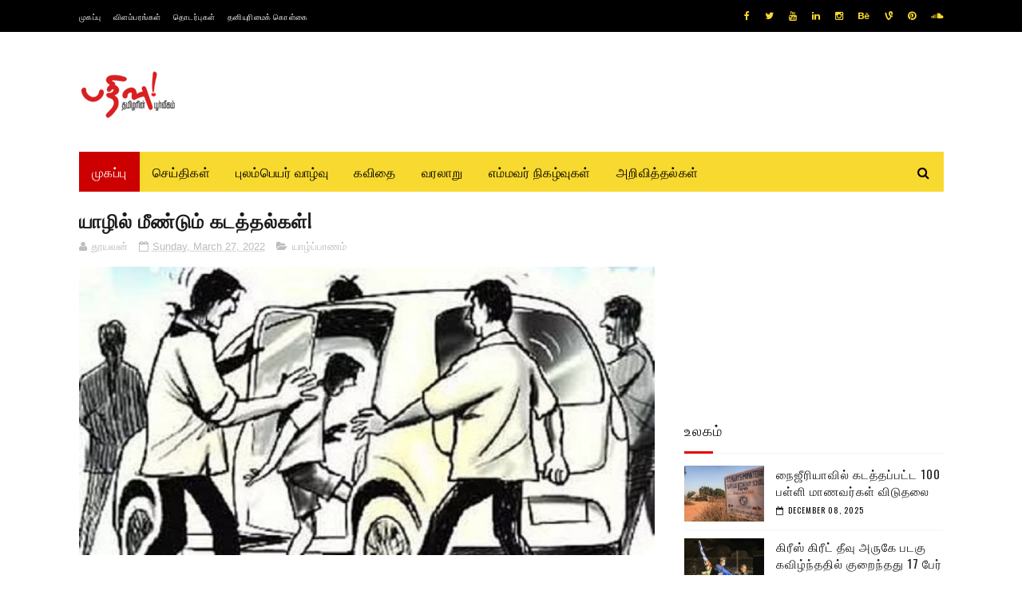

--- FILE ---
content_type: text/html; charset=utf-8
request_url: https://www.google.com/recaptcha/api2/aframe
body_size: 268
content:
<!DOCTYPE HTML><html><head><meta http-equiv="content-type" content="text/html; charset=UTF-8"></head><body><script nonce="g5YEWlFfCl2KSVm81x39VA">/** Anti-fraud and anti-abuse applications only. See google.com/recaptcha */ try{var clients={'sodar':'https://pagead2.googlesyndication.com/pagead/sodar?'};window.addEventListener("message",function(a){try{if(a.source===window.parent){var b=JSON.parse(a.data);var c=clients[b['id']];if(c){var d=document.createElement('img');d.src=c+b['params']+'&rc='+(localStorage.getItem("rc::a")?sessionStorage.getItem("rc::b"):"");window.document.body.appendChild(d);sessionStorage.setItem("rc::e",parseInt(sessionStorage.getItem("rc::e")||0)+1);localStorage.setItem("rc::h",'1765180589173');}}}catch(b){}});window.parent.postMessage("_grecaptcha_ready", "*");}catch(b){}</script></body></html>

--- FILE ---
content_type: text/plain
request_url: https://www.google-analytics.com/j/collect?v=1&_v=j102&a=626238661&t=pageview&_s=1&dl=https%3A%2F%2Fwww.pathivu.com%2F2022%2F03%2FKidnappe.html&ul=en-us%40posix&dt=%E0%AE%AF%E0%AE%BE%E0%AE%B4%E0%AE%BF%E0%AE%B2%E0%AF%8D%20%E0%AE%AE%E0%AF%80%E0%AE%A3%E0%AF%8D%E0%AE%9F%E0%AF%81%E0%AE%AE%E0%AF%8D%20%E0%AE%95%E0%AE%9F%E0%AE%A4%E0%AF%8D%E0%AE%A4%E0%AE%B2%E0%AF%8D%E0%AE%95%E0%AE%B3%E0%AF%8D!%20-%20pathivu&sr=1280x720&vp=1280x720&_u=IEBAAEABAAAAACAAI~&jid=1974079939&gjid=1559010839&cid=2127295070.1765180586&tid=UA-5903062-1&_gid=957493052.1765180586&_r=1&_slc=1&z=838296524
body_size: -450
content:
2,cG-0HVWVQGTWT

--- FILE ---
content_type: text/javascript; charset=UTF-8
request_url: https://www.pathivu.com/feeds/posts/default/-/%E0%AE%95%E0%AE%9F%E0%AF%8D%E0%AE%9F%E0%AF%81%E0%AE%B0%E0%AF%88?alt=json-in-script&max-results=3&callback=jQuery1122021979060591302035_1765180584251&_=1765180584252
body_size: 12729
content:
// API callback
jQuery1122021979060591302035_1765180584251({"version":"1.0","encoding":"UTF-8","feed":{"xmlns":"http://www.w3.org/2005/Atom","xmlns$openSearch":"http://a9.com/-/spec/opensearchrss/1.0/","xmlns$blogger":"http://schemas.google.com/blogger/2008","xmlns$georss":"http://www.georss.org/georss","xmlns$gd":"http://schemas.google.com/g/2005","xmlns$thr":"http://purl.org/syndication/thread/1.0","id":{"$t":"tag:blogger.com,1999:blog-8563506990359996604"},"updated":{"$t":"2025-12-08T05:43:36.236+00:00"},"category":[{"term":"இலங்கை"},{"term":"யாழ்ப்பாணம்"},{"term":"சிறப்புப் பதிவுகள்"},{"term":"உலகம்"},{"term":"முதன்மைச் செய்திகள்"},{"term":"கொழும்பு"},{"term":"கிளிநொச்சி"},{"term":"முல்லைத்தீவு"},{"term":"மட்டக்களப்பு"},{"term":"வவுனியா"},{"term":"தமிழ்நாடு"},{"term":"இந்தியா"},{"term":"மன்னார்"},{"term":"பிரித்தானியா"},{"term":"பிரான்ஸ்"},{"term":"திருகோணமலை"},{"term":"யேர்மனி"},{"term":"அமெரிக்கா"},{"term":"சுவிற்சர்லாந்து"},{"term":"சிறப்புப் பார்வை"},{"term":"சிறப்பு இணைப்புகள்"},{"term":"அம்பாறை"},{"term":"ஐரோப்பா"},{"term":"கனடா"},{"term":"மலையகம்"},{"term":"புலம்பெயர் வாழ்வு"},{"term":"எம்மவர் நிகழ்வுகள்"},{"term":"தென்னிலங்கை"},{"term":"ஆஸ்திரேலியா"},{"term":"மாவீரர்"},{"term":"நிகழ்வுகள்"},{"term":"ஆபிரிக்கா"},{"term":"வலைப்பதிவுகள்"},{"term":"இத்தாலி"},{"term":"ஆசியா"},{"term":"விளையாட்டு"},{"term":"டென்மார்க்"},{"term":"பெல்ஜியம்"},{"term":"வரலாறு"},{"term":"மத்தியகிழக்கு"},{"term":"மலேசியா"},{"term":"நெதர்லாந்து"},{"term":"சினிமா"},{"term":"நியூசிலாந்து"},{"term":"தொழில்நுட்பம்"},{"term":"பலதும் பத்தும்"},{"term":"நோர்வே"},{"term":"கவிதை"},{"term":"காணொளி"},{"term":"சுவீடன்"},{"term":"மருத்துவம்"},{"term":"விஞ்ஞானம்"},{"term":"சிங்கப்பூர்"},{"term":"சிறுகதை"},{"term":"ஊடக அறிக்கை"},{"term":"கட்டுரை"},{"term":"அறிவித்தல்"},{"term":"ஸ்கொட்லாந்து"},{"term":"பின்லாந்து"},{"term":"சிறப்பு"}],"title":{"type":"text","$t":"pathivu"},"subtitle":{"type":"html","$t":"Tamil News"},"link":[{"rel":"http://schemas.google.com/g/2005#feed","type":"application/atom+xml","href":"https:\/\/www.pathivu.com\/feeds\/posts\/default"},{"rel":"self","type":"application/atom+xml","href":"https:\/\/www.blogger.com\/feeds\/8563506990359996604\/posts\/default\/-\/%E0%AE%95%E0%AE%9F%E0%AF%8D%E0%AE%9F%E0%AF%81%E0%AE%B0%E0%AF%88?alt=json-in-script\u0026max-results=3"},{"rel":"alternate","type":"text/html","href":"https:\/\/www.pathivu.com\/search\/label\/%E0%AE%95%E0%AE%9F%E0%AF%8D%E0%AE%9F%E0%AF%81%E0%AE%B0%E0%AF%88"},{"rel":"hub","href":"http://pubsubhubbub.appspot.com/"},{"rel":"next","type":"application/atom+xml","href":"https:\/\/www.blogger.com\/feeds\/8563506990359996604\/posts\/default\/-\/%E0%AE%95%E0%AE%9F%E0%AF%8D%E0%AE%9F%E0%AF%81%E0%AE%B0%E0%AF%88\/-\/%E0%AE%95%E0%AE%9F%E0%AF%8D%E0%AE%9F%E0%AF%81%E0%AE%B0%E0%AF%88?alt=json-in-script\u0026start-index=4\u0026max-results=3"}],"author":[{"name":{"$t":"அகராதி"},"uri":{"$t":"http:\/\/www.blogger.com\/profile\/09716505571827434252"},"email":{"$t":"noreply@blogger.com"},"gd$image":{"rel":"http://schemas.google.com/g/2005#thumbnail","width":"16","height":"16","src":"https:\/\/img1.blogblog.com\/img\/b16-rounded.gif"}}],"generator":{"version":"7.00","uri":"http://www.blogger.com","$t":"Blogger"},"openSearch$totalResults":{"$t":"14"},"openSearch$startIndex":{"$t":"1"},"openSearch$itemsPerPage":{"$t":"3"},"entry":[{"id":{"$t":"tag:blogger.com,1999:blog-8563506990359996604.post-8736933290966811784"},"published":{"$t":"2025-04-28T13:24:00.004+00:00"},"updated":{"$t":"2025-04-28T13:24:48.091+00:00"},"category":[{"scheme":"http://www.blogger.com/atom/ns#","term":"கட்டுரை"},{"scheme":"http://www.blogger.com/atom/ns#","term":"சிறப்புப் பார்வை"},{"scheme":"http://www.blogger.com/atom/ns#","term":"முதன்மைச் செய்திகள்"}],"title":{"type":"text","$t":"மூத்த சிங்கள கட்சிகள் இரண்டும் காணாமலாக்கப்பட்ட வரலாறு தமிழரசு கட்சிக்கு ஒரு பாடம்! பனங்காட்டான் "},"content":{"type":"html","$t":"\u003Cp\u003E\u003Cb\u003E\u003C\/b\u003E\u003C\/p\u003E\u003Cdiv class=\"separator\" style=\"clear: both; text-align: center;\"\u003E\u003Cb\u003E\u003Ca href=\"https:\/\/blogger.googleusercontent.com\/img\/b\/R29vZ2xl\/AVvXsEiHMKhI0ua-l9872uC_MSHpdwi3vU1OBV0XgTmaJJ_hHdJUzZS47Na7raGE7WOzuRRlZipSIN7wR45ed7GZzE5EvTt3Oer2ux5r75PH-c-EHfxs4qObBK5xBMfhg-JtZNZS9jHYiB1SXj_fdZ-yC7CQ7mEsYLbJtPjWa7vLkZx-hbn-0133qYw97mCKBRc\/s1805\/Sri%20lanka%20parties.jpeg\" imageanchor=\"1\" style=\"margin-left: 1em; margin-right: 1em;\"\u003E\u003Cimg border=\"0\" data-original-height=\"948\" data-original-width=\"1805\" src=\"https:\/\/blogger.googleusercontent.com\/img\/b\/R29vZ2xl\/AVvXsEiHMKhI0ua-l9872uC_MSHpdwi3vU1OBV0XgTmaJJ_hHdJUzZS47Na7raGE7WOzuRRlZipSIN7wR45ed7GZzE5EvTt3Oer2ux5r75PH-c-EHfxs4qObBK5xBMfhg-JtZNZS9jHYiB1SXj_fdZ-yC7CQ7mEsYLbJtPjWa7vLkZx-hbn-0133qYw97mCKBRc\/s16000\/Sri%20lanka%20parties.jpeg\" \/\u003E\u003C\/a\u003E\u003C\/b\u003E\u003C\/div\u003E\u003Cb\u003E\u003Cbr \/\u003Eதென்னிலங்கையின் மூத்த அரசியல் கட்சிகளான ஐக்கிய தேசிய கட்சியும் சிறீலங்கா சுதந்திர கட்சியும் எவ்வாறு அவர்களது மக்களாலேயே ஒதுக்கப்பட்டனவோ அதே நிலைமை 75 வருட வரலாற்றைக் கொண்ட தமிழரசுக்\u0026nbsp; கட்சிக்கு வந்துவிடக்கூடும் போல் தெரிகிறது. தெற்கின் வரலாற்றை இவர்கள் ஒரு பாடமாக எப்போது எடுத்துக் கொள்வர்?\u0026nbsp;\u0026nbsp;\u003C\/b\u003E\u003Cp\u003E\u003C\/p\u003E\u003Cp\u003Eஇலங்கையின் சட்ட மாஅதிபர் திணைக்களமும் நீதிமன்றமும் எடுத்த முடிவுகளின் பிரகாரம் அடுத்த மாதம் 6ம் திகதி உள்;ராட்சிச் சபைகளுக்கான தேர்தல் இடம்பெறவுள்ளது. சட்டமும் நீதியும் சேர்ந்து தேர்தல் திணைக்களத்தின் சிக்கலை ஒருவாறு தீர்த்து வைத்துள்ளன.\u0026nbsp;\u003C\/p\u003E\u003Cp\u003E28 மாநகர சபைகள், 36 பட்டின சபைகள், 275 பிரதேச சபைகள் என 341 உள்;ராட்சிச் சபைகள் இங்குள்ளன. இவற்றுள் 339 சபைகளுக்கே தேர்தல் நடைபெறவுள்ளது. 17,296,330 பேர் இத்தேர்தலில் வாக்களிக்க தகுதி பெற்றுள்ளனர்.\u0026nbsp;\u003C\/p\u003E\u003Cp\u003E2018ல் இடம்பெற்ற உள்;ராட்சிச் சபைத்தேர்தலில் ராஜபக்சக்களின் பொதுஜன பெரமுன நாடளாவிய ரீதியில் 40 சதவீத வாக்குகளை பெற்றது. இதனை மூலாதாரமாகக் கொண்டு 2019ல் இடம்பெற்ற ஜனாதிபதித் தேர்தலில் கோதபாய வெற்றி பெற்றார். இதனைத் தொடர்ந்து 2022ல் இடம்பெற்றிருக்க வேண்டிய உள்;ராட்சிச் சபைகளுக்கான தேர்தல் நிதியின்மை காரணமாக கோதபாய ஆட்சியில் ஒரு வருடத்துக்கு ஒத்தி வைக்கப்பட்டது.\u0026nbsp;\u003C\/p\u003E\u003Cp\u003Eஇதன் அடுத்த கட்டமாக 2023 மார்ச் 9ம் திகதி தேர்தலை நடத்த ஆணையம் தீர்மானித்தது. நிதியின்மை காரணமாக தேர்தல் மீண்டும் பின்போடப்பட்டது. 2023 பெப்ரவரி 14ல் இடம்பெற வேண்டிய தேர்தல் ஏப்ரல் 25ம் திகதிக்கு ஒத்தி வைக்கப்பட்டது. தொடர்ந்து இழுபறியால் தேர்தல் பின்போடப்பட்டு இப்போது மே மாதம் 6ம் திகதிக்கு நடத்தப்படுகிறது.\u0026nbsp;\u003C\/p\u003E\u003Cp\u003Eஜனநாயக சோசலி~ குடியரசு எனப்பெயர் கொண்ட இலங்கையில் உள்;ர் நிர்வாகத்தை மேற்கொள்ளும் அடிமட்ட அரசியல் சபைகளுக்கான தேர்தல் கோதபாய, ரணில் விக்கிரமசிங்க ஆகிய இரண்டு ஜனாதிபதிகளின் காலத்தைத் தாண்டி, அநுர குமர ஜனாதிபதியாக இருக்கும் வேளையில் இடம்பெறுவது சரித்திரப் பாட நூலுக்கு தனியான ஓர் அத்தியாயம்.\u0026nbsp;\u003C\/p\u003E\u003Cp\u003Eஇதிலுள்ள முக்கிய சிறப்பம்சமாகக் காணப்படுவது, ஒரு வருட காலத்தில் ஜனாதிபதித் தேர்தல், நாடாளுமன்றத் தேர்தல், உள்;ராட்சிச் சபைத்தேர்தல் என்பவை ஒன்றன்பின் ஒன்றாக இடம்பெறுவது. கடந்த வருடம் செப்டம்பர் 21ல் இடம்பெற்ற ஜனாதிபதித் தேர்தலில் வெற்றி பெற்ற ஜே.வி.பி.யின் மறுவடிவமான தேசிய மக்கள் சக்தி கடந்த நவம்பர் 14ம் திகதி இடம்பெற்ற நாடாளுமன்றத் தேர்தலில் பெரும்பான்மை வாக்குகளைப் பெற்று கிடைத்த வெற்றியின் சூடு இறங்குவதற்கு முன்னர் உள்;ராட்சித் தேர்தல் நடத்தப்படுகிறது.\u0026nbsp;\u003C\/p\u003E\u003Cp\u003Eநாடு பூராவும் பெருமளவான சபைகளை இலகுவாக வென்று விடலாமென்று நம்பிக்கை எதிர்பார்ப்பே இவர்களின் தேர்தல் பரப்புரைகளில் காணப்படுகிறது. தேசிய மக்கள் சக்தியின் எம்.பிக்களிலிருந்து அமைச்சர்கள், பிரதமர், ஜனாதிபதி ஆக அனைவருமே களத்தில் இறங்கியுள்ளனர். கடந்த வாரம் இப்பத்தியில் குறிப்பிட்டது போன்று பிரதமர், ஜனாதிபதி போன்ற உயர் பதவிகளில் இருப்பவர்கள் உள்;ராட்சித் தேர்தல் ஒன்றில் தங்கள் கட்சிக்காக வாக்குக் கேட்டு நாட்டின் மூலைமுடுக்கெங்கும் செல்வது இதுவே வரலாற்றில் முதன்முறையாகும்.\u0026nbsp;\u003C\/p\u003E\u003Cp\u003Eஇதில் மிக முக்கியமாகக் காணப்படும் இன்னொரு அம்சம், தமிழர்களின் தாயகமான வடக்கு கிழக்கிலுள்ள உள்;ராட்சிச் சபைகளை எவ்வாறு தமிழ் கட்சிகளிடமிருந்து பறித்து விடலாமென்ற கூரிய இலக்குடன் தேசிய மக்கள் சக்தி வாக்கு வேட்டை நடத்துவதுதான். தமிழ் பிரதேசங்களிலுள்ள வாக்குகளை எண்ணி எடுக்காமல் கொள்ளையாக அள்ளி எடுக்க எல்லா வகை முறைகளையும் இவர்கள் பயன்படுத்துகின்றனர். இதற்காக பொய்களைக் கூறுவதிலும் இவர்கள் தயங்கவில்லை.\u0026nbsp;\u003C\/p\u003E\u003Cp\u003Eநாடாளுமன்றத் தேர்தல் காலத்தில் யாழ்ப்பாணத்திலுள்ள வல்வெட்டித்துறையில் ஒரு கூட்டத்தில் ஜனாதிபதி அநுர குமர உரையாற்றினார். விடுதலைப் புலிகளின் தலைவரின் பிறப்பிடம் என்பதால் இக்கூட்டத்துக்கு அதிமுக்கியத்துவம் கொடுக்கப்பட்டது. அதனால் இதனை பிரமாண்டமான கூட்டமாக மாற்றியமைத்தனர். இங்கு உரையாற்றும்போது, மகிந்த ராஜபக்ச ஆட்சிக் காலத்தில் காங்கேசன்துறையில் கட்டப்பட்டு, இன்னமும் பாவனைக்கு உட்படுத்தப்படாதிருக்கும் மாளிகை பற்றி அநுர குமர குறிப்பிட்டார்.\u0026nbsp;\u003C\/p\u003E\u003Cp\u003Eபல கோடி ரூபா செலவில் கட்டப்பட்ட இந்த மாளிகை தமக்கு வேண்டாமென்று கூறிய இவர், உங்களுக்கு வேண்டுமா என்று மக்களைப் பார்த்து ஒரு தடவைக்கு மேலாக கேட்டார். மக்கள் ஓம் என்று உரத்துத் தெரிவித்தனர். நல்லது என்று தமிழில் தெரிவித்த அநுர குமர, கமலஹாசனின் தசாவதாரம் படத்தை குறிப்பிட்டு மகிந்த ராஜபக்ச நாட்டின் பல பாகங்களிலும் மாளிகைகளைக் கட்டி அழகு பார்த்தார் என்றும் கூறி மக்களின் கைதட்டைப் பெற்றார்.\u0026nbsp;\u003C\/p\u003E\u003Cp\u003Eஇது நடைபெற்று ஐந்து மாதங்கள் ஆகிவிட்டது. காங்கேசன்துறை மாளிகை அப்படியே கிடக்கிறது. அதனை பல்வேறு பொதுத்தேவைகளுக்கு வழங்குமாறு இந்து மாமன்றத்தின் சார்பில் கலாநிதி ஆறு திருமுருகன் பகிரங்க வேண்டுகோள் விடுத்ததற்கும் எந்தப் பதிலும் இல்லை.\u0026nbsp;\u003C\/p\u003E\u003Cp\u003Eஆனால், இப்போது உள்;ராட்சித் தேர்தல் காலம் என்பதால் அரசாங்க அதிகாரிகள் குழுவொன்று மாளிகைக்குச் சென்று அதனை எவ்வாறு பயன்படுத்துவது என்பது பற்றி பரிசீலிப்பதாக ஊடகங்களில் படம் காட்டப்படுகிறது. அடுத்த வருடம் நடைபெறுமென எதிர்பார்க்கப்படும் மாகாண சபைத் தேர்தலின்போதும் இந்த மாளிகை தமிழரின் வாக்குகளுக்காக பேசு பொருளாக்கப்படுமெனவும் இது ஒரு தொடர்கதையாகவே இருக்குமெனவும் நம்பலாம்.\u0026nbsp;\u003C\/p\u003E\u003Cp\u003Eஅடுத்தது, காணாமலாக்கப்பட்டோரின் அன்னையர் நீண்டகாலமாக நடத்தி வரும் பெரும் போராட்டம் சம்பந்தமானது. இவர்கள் விடயத்தில் ஆக்கபூர்வமான நடவடிக்கை எடுக்கப்படுமென்று தேர்தல் காலங்களில் அநுர குமரவினாலும், அவரது கட்சியினராலும் உறுதியளிக்கப்பட்டது. இதுவரை எதுவுமே இடம்பெறவில்லை (இது எதிர்பார்க்கப்பட்டதுவே).\u0026nbsp;\u003C\/p\u003E\u003Cp\u003Eதமிழர் பகுதி தேர்தல் பரப்புரைக் கூட்டங்களில் உரையாற்றும்போது, தமது சகோதரர் ஒருவரும் (ஜே.வி.பி. போராட்ட காலத்தில்) காணாமலாக்கப்பட்டவர் என்றும், அதனால் இதன் வலி தமக்குத் தெரியுமென்றும் கூறி தமிழ் மக்களை முக்கியமாக அன்னையரை அநுர குமர நம்ப வைத்தார். கடந்த வாரம் வவுனியாவில் தேர்தல் கூட்டமொன்றுக்கு இவர் செல்வதற்கு இவரது பாதுகாப்புக்காக மக்கள் ஆர்ப்பாட்டத்தை தடை செய்யுமாறு பொலிசார் நீதிமன்றத்தில் உத்தரவு கேட்டனர்.\u0026nbsp;\u003C\/p\u003E\u003Cp\u003Eகாணாமலாக்கப்பட்டோர் அமைப்பினர் ஆர்ப்பாட்டம் நடத்தி அமைதிக்கு பங்கம் விளைவிப்பர் என்று பொலிசார் தரப்பில் நீதிமன்றத்தில் தெரிவிக்கப்பட்டது. ஆர்ப்பாட்டம் மக்களின் ஜனநாயக உரிமை என்று கூறிய நீதிமன்றம் தடையுத்தரவை மறுத்துத் தீர்ப்பளித்தது. அநுர குமர நாட்டின் பாதுகாப்பு அமைச்சரும்கூட. இவரால் இவ்வகையான ஆர்ப்பாட்டங்களுக்கு தடை விதிக்க வேண்டாமென பொலிசாருக்கு உத்தரவிட முடியும். ஆனால், நீதிமன்றம் அதனை எதிர்பார்க்காது சட்டத்தை நடைமுறைப்படுத்தியது. ஆட்சிக் கதிரையில் இருப்பவர்களுக்கு பேச்சு மட்டும் பல்லக்கு.\u0026nbsp;\u003C\/p\u003E\u003Cp\u003Eதேர்தல் வேளையில் இவரது அமைச்சர்கள் தமிழர் பகுதிக்கு விஜயம் செய்து என்ன சொல்கிறார்கள்? மண்டைதீவு கிரிக்கட் திடல் அமைக்க நிலம் பார்க்கிறார் ஒருவர். கட்டி முடிக்கப்படாது ஆண்டுக் கணக்கில் அரைகுறையாகவிருக்கும் யாழ்ப்பாண மாநகரசபை கட்டிடத்தை அதிகாரிகள் சகிதம் பார்வையிடுகிறார் இன்னொருவர். ஆனையிறவு உப்பில் நீங்கள் பார்ப்பது பெயரா, ருசியா (சுவை) என்று கேட்கிறார் மற்றொருவர். பொதுமக்கள் குடியேற்றம் பற்றி அரசாங்க செயலகத்தில் கூட்டம் நடத்துகிறார் அடுத்தவர் ஒருவர். தமிழரின் வாக்குகளை சுருட்டுவதற்கு தேர்தலை இவர்கள் பயன்படுத்தும் விதம் இப்படி உள்ளது.\u0026nbsp;\u003C\/p\u003E\u003Cp\u003Eஇவ்வாறு அமைச்சர்கள் தமிழர் பகுதிக்கு விஜயம் மேற்கொண்டு பொய் வாக்குறுதிகளைக் கொடுத்து மக்களை ஏமாற்றுவதற்கு வாய்ப்பாக இருப்பது தமிழ்க் கட்சிகள் தங்களுக்குள் பிளவுபட்டு பிரிந்து நின்று அடிபடுவதுதான். கடந்த நாடாளுமன்றத் தேர்தலில் தங்கள் இருப்பை தாங்கள் எவ்வாறு இழந்தோம் என்பதை இவர்கள் சிந்திப்பதில்லைப் போலும். நாம் அனைவரும் ஒன்றிணைய வேண்டும், ஒரே குரலில் உரிமைகளைக் கோர வேண்டுமென்று இவர்கள் கேட்பதும்கூட தேர்தலுக்கான மாயாஜாலம்தான்.\u0026nbsp;\u003C\/p\u003E\u003Cp\u003Eகடந்த பொதுத்தேர்தலில் மோசமாக அடி வாங்கியது தமிழரசுக் கட்சி. சுமந்திரனும், சிறீதரனுமே இதற்கான காரணகர்த்தாக்கள். இருவரையும் ஒரு மேடையில் ஏற்ற கட்சியின் தலைவர் சி.வி.கே.சிவஞானம் எடுத்த முயற்சி இதுவரை பயனளிக்கவில்லை.\u0026nbsp;\u003C\/p\u003E\u003Cp\u003Eநல்லாட்சிக் காலத்தில் தமிழரசுக் கட்சியின் பூரண நல்லாசியுடன் உருவாக்கப்பட்ட ஏக்கியராஜ்ய அரசமைப்பை பரிசீலிக்கப் போவதாக அநுர குமர சொல்கிறார். அதற்கு ஆதரவாகவே தேர்தல் காலத்தில் சுமந்திரனும் கூறியிருந்தார். ஆனால், அதனை தாங்கள் ஒருபோதும் ஏற்கப்போவதில்லையென சி.வி.கே.சிவஞானம் இப்போது சொல்கிறார். இதனை சுமந்திரன் அல்லவா சொல்ல வேண்டும்.\u0026nbsp;\u003C\/p\u003E\u003Cp\u003Eகஜேந்திரகுமார் பொன்னம்பலம் தலைமையில் புதிதாக உருவாகிய தமிழ் மக்கள் பேரவைக்கு ஆதரவு அதிகரித்து வருவது தெரிகிறது. யாழ்ப்பாண முஸ்லிம் மக்கள் ஒன்றியம் தங்கள் ஆதரவை தெரிவித்துள்ளது. தேர்தலின் பின்னர் சபைகளை அமைக்க தேவைப்படுமாயின் பேரவையுடன் இணைய தயார் என்று ரெலோவின் செல்வம் அடைக்கலநாதன் தெரிவித்துள்ளார். தமிழரசு கட்சியின் முன்னாள் எம்.பி.சரவணபவானும் கஜேந்திரகுமாரின் பேரவைக்கு ஆதரவு வெளியிட்டுள்ளார். இப்போது உள்ள நிலைமையை பார்க்கையில் அநுர குமர அணியினரை கையாளக்கூடியவர்களாக தமிழ் மக்கள் பேரவையினர் காணப்படுகின்றனர்.\u0026nbsp;\u003C\/p\u003E\u003Cp\u003Eதென்னிலங்கையின் மூத்த அரசியல் கட்சிகளான ஐக்கிய தேசிய கட்சியும் சிறீலங்கா சுதந்திர கட்சியும் எவ்வாறு அவர்களது மக்களாலேயே ஒதுக்கப்பட்டனவோ அதே நிலைமை 75 வருட வரலாற்றைக் கொண்ட தமிழரசுக் கட்சிக்கு வந்துவிடக்கூடும் போல் தெரிகிறது. தெற்கின் வரலாற்றை இவர்கள் ஒரு பாடமாக எப்போது எடுத்துக் கொள்வர்?\u0026nbsp;\u0026nbsp;\u003C\/p\u003E"},"link":[{"rel":"replies","type":"application/atom+xml","href":"https:\/\/www.pathivu.com\/feeds\/8736933290966811784\/comments\/default","title":"Post Comments"},{"rel":"replies","type":"text/html","href":"https:\/\/www.pathivu.com\/2025\/04\/fdgfhpatjdflfd.html#comment-form","title":"0 Comments"},{"rel":"edit","type":"application/atom+xml","href":"https:\/\/www.blogger.com\/feeds\/8563506990359996604\/posts\/default\/8736933290966811784"},{"rel":"self","type":"application/atom+xml","href":"https:\/\/www.blogger.com\/feeds\/8563506990359996604\/posts\/default\/8736933290966811784"},{"rel":"alternate","type":"text/html","href":"https:\/\/www.pathivu.com\/2025\/04\/fdgfhpatjdflfd.html","title":"மூத்த சிங்கள கட்சிகள் இரண்டும் காணாமலாக்கப்பட்ட வரலாறு தமிழரசு கட்சிக்கு ஒரு பாடம்! பனங்காட்டான் "}],"author":[{"name":{"$t":"மதுரி"},"uri":{"$t":"http:\/\/www.blogger.com\/profile\/10080812007173711100"},"email":{"$t":"noreply@blogger.com"},"gd$image":{"rel":"http://schemas.google.com/g/2005#thumbnail","width":"16","height":"16","src":"https:\/\/img1.blogblog.com\/img\/b16-rounded.gif"}}],"media$thumbnail":{"xmlns$media":"http://search.yahoo.com/mrss/","url":"https:\/\/blogger.googleusercontent.com\/img\/b\/R29vZ2xl\/AVvXsEiHMKhI0ua-l9872uC_MSHpdwi3vU1OBV0XgTmaJJ_hHdJUzZS47Na7raGE7WOzuRRlZipSIN7wR45ed7GZzE5EvTt3Oer2ux5r75PH-c-EHfxs4qObBK5xBMfhg-JtZNZS9jHYiB1SXj_fdZ-yC7CQ7mEsYLbJtPjWa7vLkZx-hbn-0133qYw97mCKBRc\/s72-c\/Sri%20lanka%20parties.jpeg","height":"72","width":"72"},"thr$total":{"$t":"0"}},{"id":{"$t":"tag:blogger.com,1999:blog-8563506990359996604.post-7478327229219393540"},"published":{"$t":"2024-11-03T14:07:00.007+00:00"},"updated":{"$t":"2024-11-03T18:45:42.179+00:00"},"category":[{"scheme":"http://www.blogger.com/atom/ns#","term":"கட்டுரை"},{"scheme":"http://www.blogger.com/atom/ns#","term":"முதன்மைச் செய்திகள்"}],"title":{"type":"text","$t":" கதிரை-அல்லாடும் புலம்பெயர் முதலாளிகள்:நாறும் அரசியல்!"},"content":{"type":"html","$t":"\u003Cdiv class=\"separator\" style=\"clear: both; text-align: center;\"\u003E\u003Ca href=\"https:\/\/blogger.googleusercontent.com\/img\/b\/R29vZ2xl\/[base64]\/s600\/cash.jpg\" imageanchor=\"1\" style=\"margin-left: 1em; margin-right: 1em;\"\u003E\u003Cimg border=\"0\" data-original-height=\"336\" data-original-width=\"600\" src=\"https:\/\/blogger.googleusercontent.com\/img\/b\/R29vZ2xl\/[base64]\/s16000\/cash.jpg\" \/\u003E\u003C\/a\u003E\u003C\/div\u003E\u003Cbr \/\u003E\u003Cp style=\"text-align: justify;\"\u003E\u003Cbr \/\u003E\u003C\/p\u003E\u003Cp style=\"text-align: justify;\"\u003Eவடக்கில் அரசியலை முன்னைய உதயன் பாணியில் தமது கட்டுப்பாட்டினுள் வைத்திருக்க தாயக மற்றும் புலம்பெயர் ஊடக நிறுவனங்கள் தலையால் நடக்க தொடங்கியுள்ளன.\u003C\/p\u003E\u003Cp style=\"text-align: justify;\"\u003Eலைக்கா இயக்குனர் அல்லிராஜா சுபாஸ்கரன் முதல் ஐபிசி இயக்குனர் பாஸ்கரன் வரை வேட்பாளர்களை தமது சட்டைப்பைகளுள் வைத்தவாறு வெற்றிக்காக அலைந்து திரிகின்றனர்.ஆளாளுக்கு காசு பணமென அள்ளிவீசிவிட்டுவரும் பட்டியல் நீள்கிறது.\u0026nbsp;\u003C\/p\u003E\u003Cp style=\"text-align: justify;\"\u003Eஇவர்களை விட உள்ளுரில் உதயன் நாளிதழ் நிர்வாகியான சரவணபவன் மீண்டும் கதிரைக்கனவுடன் களமிறங்கியுள்ளார்.\u003C\/p\u003E\u003Cp style=\"text-align: justify;\"\u003Eலைக்கா உரிமையாளர் தனது பினாமி வேட்பாளர் குருசாமிக்கு கோடிகளில் அள்ளிக்கொடுத்து சசிகலா ரவிராஜ்ஜினை வெல்ல வைக்க ஆலாய் பறக்கின்றார்.எனினும் அள்ளிக்கொடுப்பதை குருசாமி பதுக்கிக்கொண்டு கிள்ளி வழங்குவதாக ஊடகப்பரப்பில் பேசப்படுகின்றது.\u003C\/p\u003E\u003Cp style=\"text-align: justify;\"\u003Eஇதனிடையே தனது ஒருவன் பத்திரிகையை சசிகலா மற்றும் குருசாமி பிரச்சார பீரங்கியாக மாற்ற அல்லிராஜா முற்பட்ட தனது எசமான் சுமந்திரன் தவிர்ந்த எவருக்கும் கவி பாடமாட்டேனென வித்தியாதரன் கோபித்துக்கொண்டு விட்டுவிட்டு போனமை புதிய கதை.\u003C\/p\u003E\u003Cp style=\"text-align: justify;\"\u003Eஅவருக்கு அடுத்து வரும் யாழ்.மாநகரசபை முதல்வர் கதிரைக்கனவு உறண்டுகின்றது.\u0026nbsp; \u0026nbsp;\u003C\/p\u003E\u003Cp style=\"text-align: justify;\"\u003Eஇன்னொரு புறம்\u0026nbsp; கோத்தபாய பினாமியான டான் குழும தலைவர் சிங்கள நிகழ்ச்சி நிரலில் பணி புரிய மீண்டும் தொடங்கியுள்ளனர். கோத்தபாய நாட்டைவிட்டு தப்பித்தோடி விட்டாலும் போதும் பினாமியாக சொத்தை பாதுகாக்கஆளாளுக்கு மும்முரமாகியுள்ளனர். ஏற்கனவே வரித்துக்கொண்ட தனது வடமாகாண முதலமைச்சர் கனவை இன்னமும் தன் வசம் வைத்திருக்கின்ற குகநாதன் ஒரு ஒரு ஜயர் வருகிறார் பாணியில் யதீந்திரா எனும் நபரை வைத்து நடத்திய சிவில் சமூக நாடகம் பிரபலமானது.எனினும் தனது இலக்கான காரினை அண்மையில் இந்திய தூதரக நிதியில் பெற்றுக்கொண்ட யதீந்திரா பின்னர் பொது ஜனாதிபதி வேட்பாளர்\u0026nbsp; திட்டத்தில் புலம்பெயர் நிதியை மனைவி வங்கிக்கணக்கில் வாங்கி மூக்குடைபட்டிருந்தமை சங்கினுள் புகைந்த வண்ணமிருக்கின்றது.\u003C\/p\u003E\u003Cp style=\"text-align: justify;\"\u003Eஅதேபோல் கடந்த காலங்களில் அங்கஜன் இராமநாதனை வெல்ல வைத்த பெருமை சிறிய தந்தையான கப்பிட்டல் இயக்குனரையே சாரும். அதே இயக்குனரின் மகன் போதைப்பொருளை கடத்திய வேளை அகப்பட்ட தருணம் அதை காப்பாற்றியவராக அங்கஜன் இராமநாதன் இருந்திருந்தார்.எனினும் குடும்ப சண்டையால் அங்கயன் தற்போது அநாதரவாகிபோயுள்ளார்.\u003C\/p\u003E\u003Cp style=\"text-align: justify;\"\u003Eஇவை இவ்வாறிருக்க தமிழரசில் ஆசனம் வழங்கப்படாமையால் கட்சியிலிருந்து வெளியேறிய கே.வி.தவராசா அண்மையில் ஜனநாயகத் தமிழரசு\u0026nbsp; கூட்டமைப்பை ஆரம்பித்து மாம்பழ சின்னத்தில் முன்னாள் நாடாளுமன்ற உறுப்பினர் சரவணபவன் சகிதம் தேர்தில் களமிறங்குகின்றனர்.இந்த கூட்டின் செயலாளராக காணப்படும் அகிலன் முத்துகுமார் கூட சுதந்திரன் பத்திரிகை நிர்வாக இயக்குனராக இருந்து அந்த பத்திரிகையை முற்றுமுழுதாக தனது அரசியல் விளம்பரத்துக்கு உபயோகித்து வருகிறார்.ஏற்கனவே யாருமே வாசிக்காத தனது பத்திரிகை;கு விளம்பரக்கட்டணமாக ஒருகோடியை சஜித்திடம் ஜனாதிபதி தேர்தலில் பெற்ற பெருமை அகிலனிற்கே உள்ளது\u003C\/p\u003E\u003Cp style=\"text-align: justify;\"\u003Eஇந் நிலையில் தமிழரசு முன்னாள் இளைஞரணி முக்கியஸ்தர் யாழ்ப்பாணத்தை மையமாக கொண்டு இயங்கும் சமூகம் ஊடகத்தின் இலட்சினை\u0026nbsp; பொறிக்கப்பட்ட குடையை தவராசாவிற்கு பிடிக்கும் போது எடுத்த படமொன்றை சமூக ஊடக பதிவொன்று கசியவிட்டுள்ளது.\u003C\/p\u003E\u003Cp style=\"text-align: justify;\"\u003Eபுலம்பெயர் தமிழர் என்ற போர்வைக்குள் ஊடகங்களை இயக்குவோர் பணத்தை அள்ளி வீசி இதுபோன்ற கட்சிகளை உடைக்கும் செயற்திட்டத்தை முன்னெடுப்பது தொடர்கின்றது.\u003C\/p\u003E\u003Cp style=\"text-align: justify;\"\u003Eலைக்கா நிறுவனம் ஜனாதிபதி தேர்தலில் பொதுவேட்பாளரிற்கு 9கோடியை குருசாமி சுரேந்திரனிடம் அள்ளி வழங்கியிருந்த போதும் அவர் ஒரு சிறுதொகையை கிள்ளி வழங்கிவிட்டு பெருந்தொகையுடன் கமுக்கமான சர்ச்சை தொடர்கின்றது.\u003C\/p\u003E\u003Cp style=\"text-align: justify;\"\u003Eஇம்முறையும் சுமார் 25கோடி வரை நாடாளுமன்ற தேர்தலிற்காக\u0026nbsp; \u0026nbsp;வந்திருப்பதாக கூறப்படும் நிலையில் குருசாமி சுரேந்திரன் கணக்கு காண்பிப்பதாக பங்காளிகள் புறுபுறுத்தவண்ணமுள்ளனர்.யாழ்ப்பாணத்தில் ஊடக சந்திப்பென தனது அல்லக்கைகள் சிலரை அழைத்து ஆட்களிற்கு இலட்சக்கணக்கில் வழங்கி வெளியே கணக்கு காண்பிப்பது சங்கிற்குள் புகைச்சலை தந்துள்ளது.\u0026nbsp;\u003C\/p\u003E\u003Cp style=\"text-align: justify;\"\u003Eஇதேவேளை முன்னணியோ முகநூல் படையணி பலரும் தற்போது மணி அணியோடு தப்பித்து ஓடிவிட கோத்தா தொலைக்காட்சிக்கும் காவடியெடுக்கின்ற நிலை தோன்றியிருக்கின்றது.அதிலும் கட்சியின் செயலாளர் நாயகமோ புலன்பெயர் காசு போதியளவில் வராமைக்கு ஊடகவியலாளர்களை திட்டுவதை விட்டபாடாக இல்லை.\u003C\/p\u003E\u003Cp style=\"text-align: justify;\"\u003Eஜனாதிபதி தேர்தல் காலத்தில் ரணில் மற்றும் சஜித் என ஏற்கனவே வருமானம் பார்த்திருந்த சுமந்திரனோ தனது வெற்றிக்காக அள்ளிவீசிவருகின்றார்.அடுத்து யாழ்.மாநகரசபையில் முதல்வர் பதவியையாயினும் பெற்றுவிடுவேன் என ஓய்வு காலத்தில் புலம்பும் வித்தி போன்றோர் மட்டும் தற்போதும் சுமந்திரனின் புகழ்பாடும் வீரர்களாவவுள்ளனர்.\u003C\/p\u003E\u003Cp style=\"text-align: justify;\"\u003Eமறுபுறம் குடும்ப ஊடகங்கள் இல்லாத நிலையில் சிவஞானம் சிறீதரன் ஜபிசி போன்றவற்றிடம் சரணாகதியடைந்துள்ளார்.\u0026nbsp;\u003C\/p\u003E\u003Cp style=\"text-align: justify;\"\u003Eஒரு சீற் அமைச்சரான டக்ளஸ் உள்ளிட்ட பலரது கதிரைக்கனவுகள் இம்முறை ஆட்டங்கண்டுள்ளது.அதனால் யோகேஸ்வரி பற்குணம் முதல் பலரை கைவிட்டு வெளியாட்களை கொண்டு தனது வேட்பாளர் பட்டியலை தயாரித்துள்ளார் டக்ளஸ்.\u003C\/p\u003E\u003Cp style=\"text-align: justify;\"\u003Eமறுபுறம் வகைதொகையின்றி களமிறங்கியுள்ள சுயேட்சைகளோ நமக்குநாமே பாணியில் முகநூல் பிரச்சாரங்களை மட்டும் நம்பி முடுக்கிவிட்டுள்ளன.\u003C\/p\u003E\u003Cp style=\"text-align: justify;\"\u003Eசமூகத்திற்கு நடுநிலைத்.தன்மையை வெளிக்காட்டும் ஊடகங்கள் நெறிதவறி நடக்கையில் யாழ்.ஊடக அமையம் போன்ற ஊடக கட்டமைப்புக்கள் என்ன செய்கின்றவென்ற கேள்வி அனைவரிடமும் உள்ளது.\u003C\/p\u003E\u003Cdiv style=\"text-align: justify;\"\u003E\u003Cbr \/\u003E\u003C\/div\u003E"},"link":[{"rel":"replies","type":"application/atom+xml","href":"https:\/\/www.pathivu.com\/feeds\/7478327229219393540\/comments\/default","title":"Post Comments"},{"rel":"replies","type":"text/html","href":"https:\/\/www.pathivu.com\/2024\/11\/SLCash.html#comment-form","title":"0 Comments"},{"rel":"edit","type":"application/atom+xml","href":"https:\/\/www.blogger.com\/feeds\/8563506990359996604\/posts\/default\/7478327229219393540"},{"rel":"self","type":"application/atom+xml","href":"https:\/\/www.blogger.com\/feeds\/8563506990359996604\/posts\/default\/7478327229219393540"},{"rel":"alternate","type":"text/html","href":"https:\/\/www.pathivu.com\/2024\/11\/SLCash.html","title":" கதிரை-அல்லாடும் புலம்பெயர் முதலாளிகள்:நாறும் அரசியல்!"}],"author":[{"name":{"$t":"தூயவன்"},"uri":{"$t":"http:\/\/www.blogger.com\/profile\/03786526864594232499"},"email":{"$t":"noreply@blogger.com"},"gd$image":{"rel":"http://schemas.google.com/g/2005#thumbnail","width":"16","height":"16","src":"https:\/\/img1.blogblog.com\/img\/b16-rounded.gif"}}],"media$thumbnail":{"xmlns$media":"http://search.yahoo.com/mrss/","url":"https:\/\/blogger.googleusercontent.com\/img\/b\/R29vZ2xl\/[base64]\/s72-c\/cash.jpg","height":"72","width":"72"},"thr$total":{"$t":"0"}},{"id":{"$t":"tag:blogger.com,1999:blog-8563506990359996604.post-1137421946171520696"},"published":{"$t":"2018-05-04T16:00:00.001+00:00"},"updated":{"$t":"2018-05-04T16:00:17.331+00:00"},"category":[{"scheme":"http://www.blogger.com/atom/ns#","term":"கட்டுரை"}],"title":{"type":"text","$t":"அடுத்த ஜனாதிபதித் தேர்தலுக்கு ஐக்கிய தேசிய கட்சி தயார்! பனங்காட்டான்"},"content":{"type":"html","$t":"\u003Cdiv class=\"separator\" style=\"clear: both; text-align: center;\"\u003E\n\u003Ca href=\"https:\/\/blogger.googleusercontent.com\/img\/b\/R29vZ2xl\/AVvXsEhQX4bPxOtYukskBNBp5HAfLQR7UUfXjJfe9RIWyS4D64V3o5sfq6G4uFiAvJHBZZqwZnL9yUhi9kxC436tNl7vBiGCzVgWR09rHiA5zSmqBrwK1oAdYnykgFwlJDhax5anUucwZvf44fSZ\/s1600\/ranil-and-sampanthan.jpg\" imageanchor=\"1\" style=\"margin-left: 1em; margin-right: 1em;\"\u003E\u003Cimg border=\"0\" data-original-height=\"320\" data-original-width=\"480\" src=\"https:\/\/blogger.googleusercontent.com\/img\/b\/R29vZ2xl\/AVvXsEhQX4bPxOtYukskBNBp5HAfLQR7UUfXjJfe9RIWyS4D64V3o5sfq6G4uFiAvJHBZZqwZnL9yUhi9kxC436tNl7vBiGCzVgWR09rHiA5zSmqBrwK1oAdYnykgFwlJDhax5anUucwZvf44fSZ\/s1600\/ranil-and-sampanthan.jpg\" \/\u003E\u003C\/a\u003E\u003C\/div\u003E\n\u003Cb\u003Eபுளொட் மற்றும் ரெலோ கட்சிகளை தூக்கி வீசுவது போன்று பேசிவரும் கூட்டமைப்பின் பேச்சாளர் சுமந்திரன் யாழ்ப்பாணத்தில் நடைபெற்ற ஜே.வி.பி.யின் மே தினப் பேரணியில் பங்குபற்றியதும், கூட்டமைப்பின் மே தினப் பேரணிகளை தவிர்த்துக் கொண்டதும் ஏன் என்ற கேள்வி தாயக மக்களை குடைந்து கொண்டிருக்கிறது. \u003C\/b\u003E\u003Cbr \/\u003E\u003Cbr \/\u003Eமைத்திரியும் ரணிலும் இணைந்து உருவாக்கிய நல்லாட்சி என்னும் அரசாங்கம் மூன்று ஆண்டு முடிந்த நிலையில் தங்கள் ஒப்பந்தத்தை புதுப்பித்துக் கொண்டுள்ளது. \u003Cbr \/\u003E\u003Cbr \/\u003Eஇதன் முதற்கட்ட நடவடிக்கையே புதிதாக 18 அமைச்சர்களையும் அவர்களுக்கான ராஜாங்க அமைச்சர்களையும் பிரதி அமைச்சர்களையும் நியமனம் செய்த விடயம். \u003Cbr \/\u003E\u003Cbr \/\u003Eவெளிப்பார்வைக்கு ஏதோ பெரிய மாற்றம் ஏற்பட்டுள்ளதாகக் காட்டப்படினும் அது உண்மையன்று. நிலைமாறுகால அரசாங்கம் ஒன்றின் செயற்பாட்டிலும் மோசமானதாகவே இதனைப் பார்க்க முடிகிறது. \u003Cbr \/\u003E\u003Cbr \/\u003E2019 இறுதிப் பகுதியில் நடைபெறவுள்ள அடுத்த ஜனாதிபதித் தேர்தல்வரை பொறிப்பந்தலாக இருக்கும் அரசாங்கத்தை, சரிந்து விழாது பார்த்துக் கொள்ள வேண்டுமென்ற நிலைப்பாட்டில் மைத்திரியும் ரணிலும் (தனித்தனியாக) இயங்குகின்றனர். \u003Cbr \/\u003E\u003Cbr \/\u003Eஇப்போதைக்கு தங்கள் அரசியல் இலக்கை இவர்கள் இருவரும் பகிரங்கப்படுத்தாவிட்டாலும், இருவருக்கும் மற்றவர் விருப்பும் இலக்கும் என்னவென்பது நன்கு தெரியும். \u003Cbr \/\u003E\u003Cbr \/\u003Eஅடுத்த ஜனாதிபதித் தேர்தலில் மைத்திரியும் ரணிலும் ஒருவரை ஒருவர் எதிர்த்துப் போட்டியிடவிருப்பதே இவர்கள் தங்களுக்குள் மறைத்து வைத்திருக்கும் ரகசியம். \u003Cbr \/\u003E\u003Cbr \/\u003Eஇனிமேல் ஜனாதிபதித் தேர்தலில் பொது வேட்பாளர் என்ற பேச்சுக்கு இடமில்லையென்று ஐக்கிய தேசிய கட்சி தெரிவித்து வரும் கருத்து, அவர்கள் தனித்துப் போட்டியிடுவார்கள் என்பதை வெளிப்படுத்துகிறது. \u003Cbr \/\u003E\u003Cbr \/\u003Eரணில் விக்கிரமசிங்க இரண்டாண்டுகளுக்கு முன்னரே இதற்குத் தம்மை தயார்படுத்த ஆரம்பித்துவிட்டார். \u003Cbr \/\u003E\u003Cbr \/\u003Eஇதன் ஓர் அங்கமாக ஐக்கிய தேசிய கட்சியை புனரமைப்பது தொடர்பில் அறிக்கை சமர்ப்பிக்க கட்சியின் குழு ஒன்றை ரணில் நியமித்தார். \u003Cbr \/\u003E\u003Cbr \/\u003Eஇக்குழுவின் தலைவராக நியமிக்கப்பட்டவர் பிரதி பாதுகாப்பு அமைச்சரான றுவான் விஜேவர்த்தன. \u003Cbr \/\u003E\u003Cbr \/\u003Eஇவர் ரணிலின் மைத்துனர். அதாவது, ரணிலின் தாயாரும் றுவானின் தந்தையும் கூடப்பிறந்த சகோதரர்கள். மறுபுறத்தில் றுவானின் தாயார் டட்லி சேனநாயக்காவின் சகோதரரான றொபேர்ட் சேனநாயக்காவின் புதல்வி. \u003Cbr \/\u003E\u003Cbr \/\u003Eஇந்தப் பின்னணியை இவ்விடத்தில் தெரிந்து கொண்டால், ரணில் தமது அரசியல் எதிர்காலத்தை எவ்வாறு திட்டமிடுகிறார் என்பதைப் புரிந்து கொள்ளலாம். \u003Cbr \/\u003E\u003Cbr \/\u003Eஇரத்தம் தண்ணீரிலும் பார்க்க இறுக்கமானது என்பது அரசியலுக்கு மிக அவசியமானது. \u003Cbr \/\u003E\u003Cbr \/\u003Eஐக்கிய தேசிய கட்சி இனிவரும் தேர்தல்களில் சிங்கள பௌத்த உட்கட்டமைப்பைக் கொண்டிருக்க வேண்டுமென றுவான் விஜேவர்த்தன தலைமையிலான குழு பரிந்துரை செய்துள்ளது. \u003Cbr \/\u003E\u003Cbr \/\u003Eஇதனை ரணில் ஏற்றுக் கொண்டுள்ளதாகவும், இதற்கியைவாகவே புதிய செயற்குழுவை அவர் நியமித்திருப்பதாகவும் இலங்கையின் ஆங்கிலத் தினசரி ஒன்று செய்தி வெளியிட்டுள்ளது. \u003Cbr \/\u003E\u003Cbr \/\u003Eஐக்கிய தேசிய கட்சியின் புதிய செயற்குழுவில் சிறுபான்மைச் சமூகத்தைச் சேர்ந்தவர்கள் ஒருவர்கூட இடம்பெறவில்லை. (சிலவேளை இனிமேல் இடம்பெறுவார்களோ தெரியாது). \u003Cbr \/\u003E\u003Cbr \/\u003Eமகிந்தவின் பொதுஜன முன்னணியையும், மைத்திரியின் சுதந்திரக் கட்சி அணியையும் தேர்தலில் நேருக்கு நேராகச் சந்திக்க வேண்டுமானால், ஐக்கிய தேசிய கட்சியும் முன்னைய இரு கட்சிகளின் பாதையில் சிங்கள பௌத்த பேரினவாத சுலோகத்தை தலையில் வைக்க வேண்டுமென ரணில் எண்ணுவதுபோல தெரிகிறது. \u003Cbr \/\u003E\u003Cbr \/\u003Eதனித்து ஆட்சியை நடத்தவும், ஜனாதிபதித் தேர்தலில் வெற்றி பெறவும் இப்பாதையில்தான் பயணிக்க வேண்டுமென ரணில் நினைப்பாரெனில், ஐக்கிய தேசிய கட்சி என்ற பெயரை இவர்கள் இனிமேல் பயன்படுத்தக்கூடாது. \u003Cbr \/\u003E\u003Cbr \/\u003Eஇ;வ்வாறான வெளிக்கள நிலையில் ரணிலையும் அவரது ஐக்கிய தேசிய கட்சியையும் தமிழர் தலைமை அல்லது தமிழ் மக்கள் எவ்வாறு தொடர்ந்து நம்ப முடியுமென்ற கேள்வி முன்னால் எழுகிறது. \u003Cbr \/\u003E\u003Cbr \/\u003Eகடந்த ஜனாதிபதித் தேர்தலுக்கு முன்னர் ரணில் மைத்திரி தரப்புடன் கூட்டமைப்பு நம்பிக்கை ஒப்பந்தம் ஒன்றைச் செய்துகொண்டது. \u003Cbr \/\u003E\u003Cbr \/\u003Eபுதிய அரசியலமைப்பை உருவாக்கி, அதனூடாக தமிழரின் நியாயமான அரசியல் அபிலாசைகளை வழங்கலாமென்ற சிங்கள தரப்பின் கூற்றை நம்பியே கூட்டமைப்பு இவர்களுக்கு ஆதரவு வழங்கத் தீர்மானித்தது.\u003Cbr \/\u003E\u003Cbr \/\u003Eபொதுவாக ரணில் - மைத்திரி அரசுடன் கூட்டமைப்பு ஒத்துப்போவதுபோலவும் இணங்கிச் செயற்படுவதாகவும் சொன்னாலும், உண்மையில் கூட்டமைப்பின் உறவும் தொடர்பும் நம்பிக்கையும் ரணிலுடன்தான் உள்ளது. இது மைத்திரிக்குத் தெரியாததல்ல. \u003Cbr \/\u003E\u003Cbr \/\u003Eமைத்திரியின் சம்மதத்துடன் சுதந்திரக் கட்சியின் இரு பிரிவினரும் இணைந்து ரணிலுக்கு எதிராக நம்பிக்கையில்லாத் தீர்மானம் கொண்டுவந்த வேளையில் ரணிலைக் காப்பாற்றுவதில் கூட்டமைப்பு பின்னிற்கவில்லை. \u003Cbr \/\u003E\u003Cbr \/\u003Eஇதற்கான நாடாளுமன்ற வாக்கெடுப்பில் கூட்டமைப்பின் ஆதரவை ரணில் பெற்றுக் கொண்டால், சிங்கள தேசத்தில் அதன் எதிர்விளைவு பாரதூரமாக இருக்குமென்று மைத்திரி எடுத்துச் சொல்லியும் ரணிலோ கூட்டமைப்போ அதனை காதில் போட்டுக் கொள்ளவில்லை.\u003Cbr \/\u003E\u003Cbr \/\u003Eஒருவகையில் இனவாதத்தை முன்னிலைப்படுத்தும் கருத்தாகவே மைத்திரியின் கூற்று பலராலும் பார்க்கப்பட்டது. \u003Cbr \/\u003E\u003Cbr \/\u003Eநல்லாட்சி அரசாங்கத்தில் சம்பந்தனை எதிர்கட்சித் தலைவராக நியமிக்க சகல வழிகளிலும் செயற்பட்டவர் ரணில். \u003Cbr \/\u003E\u003Cbr \/\u003Eசம்பந்தனை அப்பதவியில் தொடர்ந்து வைத்திருப்பதில் மைத்திரிக்கு விருப்பமில்லையாயினும், கூட்டமைப்பு அரசுக்கு வழங்கும் ஆதரவை விலத்திக் கொண்டால், அது ஐக்கிய தேசிய கட்சி தனித்து ஆட்சியமைக்க சாத்தியமாகுமென்பது மைத்திரிக்குத் தெரியாததல்ல. \u003Cbr \/\u003E\u003Cbr \/\u003Eதெற்கில் ரணில் விக்கிரமசிங்க தனது கட்சியை தனித்தியங்கும் பலமுள்ள ஒன்றாக மாற்ற முயற்சிப்பது போன்று, தமிழர் தாயகத்தில் தமிழரசுக் கட்சியை தனதித்தியங்கும் பலமுள்ளதாக மாற்றும் முயற்சியில் கூட்டமைப்பின் பேச்சாளர் சுமந்திரன் செயற்படுகிறார். \u003Cbr \/\u003E\u003Cbr \/\u003Eகூட்டமைப்பின் தோழமைக் கட்சிகளை ஓரங்கட்டும் முயற்சியில் சுமந்திரன் தீவிரமாக இறங்கியுள்ளதாக தமிழ் ஊடகங்கள் சுட்டிக்காட்டுகின்றன. \u003Cbr \/\u003E\u003Cbr \/\u003Eஉள்;ராட்சிச் சபைத்தேர்தலில் கூட்டமைப்புக்கு கிடைத்த தோல்வி அதன் தோழமைக்கட்சிகள் மீதான சங்தேகத்தை தமிழரசுக்கு ஏற்படுத்தியுள்ளது. \u003Cbr \/\u003E\u003Cbr \/\u003Eபத்திரிகையாளர் தராக்கி சிவராம் கொலை சம்பந்தப்பட்ட விடயத்தில் புளொட் இயக்கத்துக்கு தொடர்பிருப்பதாக அண்மைக் காலங்களில் பல இடங்களில் பேசப்பட்டுள்ளது. \u003Cbr \/\u003E\u003Cbr \/\u003Eகூட்டமைப்பில் புளொட் இப்போதிருப்பதால் தராக்கி கொலை விசாரணையை கூட்டமைப்பு தவிர்த்து வைக்காதென்றும், இதுபற்றிய விசாரணைக்கு ஆதரவளிப்பதாகவும் சுமந்திரன் அறிவித்திருப்பது\u0026nbsp; புளொட்டுக்கு கூட்டமைப்பிலிருந்து கல்தா கொடுக்கும் நோக்கமுள்ளதாகப் பார்க்கப்படுகிறது. \u003Cbr \/\u003E\u003Cbr \/\u003Eஇதுபோன்ற நிலைப்பாட்டிலேயே ரெலோவையும் சுமந்திரன் நிறுத்தியுள்ளார். விருப்பமில்லாது போனால் ரெலோ வெளியேறலாமென்ற பாணியில் சுமந்திரன் தெரிவித்திருப்பது ரெலோவினால் ஜீரணிக்க முடியாதது. \u003Cbr \/\u003E\u003Cbr \/\u003Eகூட்டமைப்பின் உயர்மட்டக் குழுவை உடனடியாகக் கூட்டுமாறு அதன் தலைவர் சம்பந்தனுக்கு ரெலோவின் தலைவர் செல்வம் அடைக்கலநாதன் அவசர கடிதமொன்றை அனுப்பியுள்ளார். \u003Cbr \/\u003E\u003Cbr \/\u003Eஜே.வி.பி.யினர் இம்முறை தங்கள் மே தினப்பேரணியை யாழ்ப்பாணத்தில் நடத்தினர். தெற்கிலிருந்து வாகனங்களில் கொண்டு சென்று இறக்கப்பட்ட நூற்றுக்கணக்கான தமிழரல்லாதவர்கள் இந்தப் பேரணியில் பங்குபற்றினர். \u003Cbr \/\u003E\u003Cbr \/\u003Eகூட்டமைப்பின் பேச்சாளர் சுமந்திரன் செஞ்சட்டையணிந்து ஜே.வி.வி. பேரணியில் பங்குபற்றியதும், நெல்லியடியிலும் கிளிநொச்சியிலும் நடைபெற்ற கூட்டமைப்பின் மே தினப்பேரணிகளை அவர் தவிர்த்துக் கொண்டதும் தாயக உறவுகளின் புருவங்களை உயர்த்தியுள்ளது. \u003Cbr \/\u003E\u003Cbr \/\u003Eசுமந்திரன் கூட்டமைப்பை எங்கே இழுத்துச் செல்கிறார் என்ற சந்தேகம் அண்மைக்காலங்களில் அதிகரித்து வருகிறது. \u003Cbr \/\u003E\u003Cbr \/\u003Eகூட்டமைப்பின் தலைவர் சம்பந்தனின் அசாதாரண மௌனமே, சுமந்திரனை அவரது சுயவிருப்பத்துக்கு செயற்படவும், கூட்டமைப்பை உடைக்கும் வகையிலான கருத்துகளைக் கூறவும் வைக்கிறது போலும்! \u003Cbr \/\u003E\u003Cbr \/\u003E\u003Cbr \/\u003E"},"link":[{"rel":"replies","type":"application/atom+xml","href":"https:\/\/www.pathivu.com\/feeds\/1137421946171520696\/comments\/default","title":"Post Comments"},{"rel":"replies","type":"text/html","href":"https:\/\/www.pathivu.com\/2018\/05\/blog-post_82.html#comment-form","title":"0 Comments"},{"rel":"edit","type":"application/atom+xml","href":"https:\/\/www.blogger.com\/feeds\/8563506990359996604\/posts\/default\/1137421946171520696"},{"rel":"self","type":"application/atom+xml","href":"https:\/\/www.blogger.com\/feeds\/8563506990359996604\/posts\/default\/1137421946171520696"},{"rel":"alternate","type":"text/html","href":"https:\/\/www.pathivu.com\/2018\/05\/blog-post_82.html","title":"அடுத்த ஜனாதிபதித் தேர்தலுக்கு ஐக்கிய தேசிய கட்சி தயார்! பனங்காட்டான்"}],"author":[{"name":{"$t":"அகராதி"},"uri":{"$t":"http:\/\/www.blogger.com\/profile\/09716505571827434252"},"email":{"$t":"noreply@blogger.com"},"gd$image":{"rel":"http://schemas.google.com/g/2005#thumbnail","width":"16","height":"16","src":"https:\/\/img1.blogblog.com\/img\/b16-rounded.gif"}}],"media$thumbnail":{"xmlns$media":"http://search.yahoo.com/mrss/","url":"https:\/\/blogger.googleusercontent.com\/img\/b\/R29vZ2xl\/AVvXsEhQX4bPxOtYukskBNBp5HAfLQR7UUfXjJfe9RIWyS4D64V3o5sfq6G4uFiAvJHBZZqwZnL9yUhi9kxC436tNl7vBiGCzVgWR09rHiA5zSmqBrwK1oAdYnykgFwlJDhax5anUucwZvf44fSZ\/s72-c\/ranil-and-sampanthan.jpg","height":"72","width":"72"},"thr$total":{"$t":"0"}}]}});

--- FILE ---
content_type: text/javascript; charset=UTF-8
request_url: https://www.pathivu.com/feeds/posts/default/-/%E0%AE%89%E0%AE%B2%E0%AE%95%E0%AE%AE%E0%AF%8D?alt=json-in-script&max-results=3&callback=jQuery1122021979060591302035_1765180584247&_=1765180584248
body_size: 5385
content:
// API callback
jQuery1122021979060591302035_1765180584247({"version":"1.0","encoding":"UTF-8","feed":{"xmlns":"http://www.w3.org/2005/Atom","xmlns$openSearch":"http://a9.com/-/spec/opensearchrss/1.0/","xmlns$blogger":"http://schemas.google.com/blogger/2008","xmlns$georss":"http://www.georss.org/georss","xmlns$gd":"http://schemas.google.com/g/2005","xmlns$thr":"http://purl.org/syndication/thread/1.0","id":{"$t":"tag:blogger.com,1999:blog-8563506990359996604"},"updated":{"$t":"2025-12-08T05:43:36.236+00:00"},"category":[{"term":"இலங்கை"},{"term":"யாழ்ப்பாணம்"},{"term":"சிறப்புப் பதிவுகள்"},{"term":"உலகம்"},{"term":"முதன்மைச் செய்திகள்"},{"term":"கொழும்பு"},{"term":"கிளிநொச்சி"},{"term":"முல்லைத்தீவு"},{"term":"மட்டக்களப்பு"},{"term":"வவுனியா"},{"term":"தமிழ்நாடு"},{"term":"இந்தியா"},{"term":"மன்னார்"},{"term":"பிரித்தானியா"},{"term":"பிரான்ஸ்"},{"term":"திருகோணமலை"},{"term":"யேர்மனி"},{"term":"அமெரிக்கா"},{"term":"சுவிற்சர்லாந்து"},{"term":"சிறப்புப் பார்வை"},{"term":"சிறப்பு இணைப்புகள்"},{"term":"அம்பாறை"},{"term":"ஐரோப்பா"},{"term":"கனடா"},{"term":"மலையகம்"},{"term":"புலம்பெயர் வாழ்வு"},{"term":"எம்மவர் நிகழ்வுகள்"},{"term":"தென்னிலங்கை"},{"term":"ஆஸ்திரேலியா"},{"term":"மாவீரர்"},{"term":"நிகழ்வுகள்"},{"term":"ஆபிரிக்கா"},{"term":"வலைப்பதிவுகள்"},{"term":"இத்தாலி"},{"term":"ஆசியா"},{"term":"விளையாட்டு"},{"term":"டென்மார்க்"},{"term":"பெல்ஜியம்"},{"term":"வரலாறு"},{"term":"மத்தியகிழக்கு"},{"term":"மலேசியா"},{"term":"நெதர்லாந்து"},{"term":"சினிமா"},{"term":"நியூசிலாந்து"},{"term":"தொழில்நுட்பம்"},{"term":"பலதும் பத்தும்"},{"term":"நோர்வே"},{"term":"கவிதை"},{"term":"காணொளி"},{"term":"சுவீடன்"},{"term":"மருத்துவம்"},{"term":"விஞ்ஞானம்"},{"term":"சிங்கப்பூர்"},{"term":"சிறுகதை"},{"term":"ஊடக அறிக்கை"},{"term":"கட்டுரை"},{"term":"அறிவித்தல்"},{"term":"ஸ்கொட்லாந்து"},{"term":"பின்லாந்து"},{"term":"சிறப்பு"}],"title":{"type":"text","$t":"pathivu"},"subtitle":{"type":"html","$t":"Tamil News"},"link":[{"rel":"http://schemas.google.com/g/2005#feed","type":"application/atom+xml","href":"https:\/\/www.pathivu.com\/feeds\/posts\/default"},{"rel":"self","type":"application/atom+xml","href":"https:\/\/www.blogger.com\/feeds\/8563506990359996604\/posts\/default\/-\/%E0%AE%89%E0%AE%B2%E0%AE%95%E0%AE%AE%E0%AF%8D?alt=json-in-script\u0026max-results=3"},{"rel":"alternate","type":"text/html","href":"https:\/\/www.pathivu.com\/search\/label\/%E0%AE%89%E0%AE%B2%E0%AE%95%E0%AE%AE%E0%AF%8D"},{"rel":"hub","href":"http://pubsubhubbub.appspot.com/"},{"rel":"next","type":"application/atom+xml","href":"https:\/\/www.blogger.com\/feeds\/8563506990359996604\/posts\/default\/-\/%E0%AE%89%E0%AE%B2%E0%AE%95%E0%AE%AE%E0%AF%8D\/-\/%E0%AE%89%E0%AE%B2%E0%AE%95%E0%AE%AE%E0%AF%8D?alt=json-in-script\u0026start-index=4\u0026max-results=3"}],"author":[{"name":{"$t":"அகராதி"},"uri":{"$t":"http:\/\/www.blogger.com\/profile\/09716505571827434252"},"email":{"$t":"noreply@blogger.com"},"gd$image":{"rel":"http://schemas.google.com/g/2005#thumbnail","width":"16","height":"16","src":"https:\/\/img1.blogblog.com\/img\/b16-rounded.gif"}}],"generator":{"version":"7.00","uri":"http://www.blogger.com","$t":"Blogger"},"openSearch$totalResults":{"$t":"4366"},"openSearch$startIndex":{"$t":"1"},"openSearch$itemsPerPage":{"$t":"3"},"entry":[{"id":{"$t":"tag:blogger.com,1999:blog-8563506990359996604.post-4194773775301653704"},"published":{"$t":"2025-12-08T01:06:00.005+00:00"},"updated":{"$t":"2025-12-08T01:11:03.209+00:00"},"category":[{"scheme":"http://www.blogger.com/atom/ns#","term":"ஆபிரிக்கா"},{"scheme":"http://www.blogger.com/atom/ns#","term":"உலகம்"},{"scheme":"http://www.blogger.com/atom/ns#","term":"முதன்மைச் செய்திகள்"}],"title":{"type":"text","$t":"நைஜீரியாவில் கடத்தப்பட்ட 100 பள்ளி மாணவர்கள் விடுதலை"},"content":{"type":"html","$t":"\u003Cp\u003E\u003C\/p\u003E\u003Cdiv class=\"separator\" style=\"clear: both; text-align: center;\"\u003E\u003Ca href=\"https:\/\/blogger.googleusercontent.com\/img\/b\/R29vZ2xl\/AVvXsEjr-M8Mxkkfwzrd2-4dGj3uMwkd1aqWLVv3UnMExy5FTO5GxUks-gJ1YqK-OQ_8k5dtohX1Ao1QJVM1NW-mJMST3yQx-gW8OxG64Q7LABONnKYBTafeN-4tpFCSXh3Zp34DkP8LOVuRpkKhOnahHqgeEOGEHIUrRwF3fLweVo6nUp16vH9k2rb58UUtj2U\/s1456\/nigeria.jpg\" style=\"margin-left: 1em; margin-right: 1em;\"\u003E\u003Cimg border=\"0\" data-original-height=\"786\" data-original-width=\"1456\" src=\"https:\/\/blogger.googleusercontent.com\/img\/b\/R29vZ2xl\/AVvXsEjr-M8Mxkkfwzrd2-4dGj3uMwkd1aqWLVv3UnMExy5FTO5GxUks-gJ1YqK-OQ_8k5dtohX1Ao1QJVM1NW-mJMST3yQx-gW8OxG64Q7LABONnKYBTafeN-4tpFCSXh3Zp34DkP8LOVuRpkKhOnahHqgeEOGEHIUrRwF3fLweVo6nUp16vH9k2rb58UUtj2U\/s16000\/nigeria.jpg\" \/\u003E\u003C\/a\u003E\u003C\/div\u003E\u003Cbr \/\u003Eநைஜீரியாவில் கடந்த மாதம் ஒரு கத்தோலிக்கப் பள்ளியிலிருந்து கடத்தப்பட்ட 100 பள்ளி மாணவர்களை விடுவித்துள்ளதாக அதிகாரிகள் ஞாயிற்றுக்கிழமை\u003Cspan\u003E\u003Ca name='more'\u003E\u003C\/a\u003E\u003C\/span\u003E தெரிவித்தனர்.\u003Cp\u003E\u003C\/p\u003E\u003Cp\u003Eவட-மத்திய நைஜர் மாநிலத்தில் உள்ள செயிண்ட் மேரிஸ் இணை கல்வி உறைவிடப் பள்ளியில் இருந்து நவம்பர் 21 அன்று துப்பாக்கி ஏந்தியவர்களால் 315 மாணவர்களும் ஊழியர்களும் கடத்தப்பட்டதாக நைஜீரியா கிறிஸ்தவ சங்கம் (CAN) தெரிவித்துள்ளது .\u003C\/p\u003E\u003Cp\u003Eஅடுத்த சில மணிநேரங்களில் ஐம்பது மாணவர்கள் தப்பித்து வந்தனர்.\u003C\/p\u003E\u003Cp\u003Eஇன்னும் சிறைபிடிக்கப்பட்டதாக நம்பப்படும் 165 மாணவர்கள் மற்றும் பள்ளி ஊழியர்களின் கதி என்ன என்பது தெளிவாகத் தெரியவில்லை.\u003C\/p\u003E\u003Cp\u003Eவிடுவிக்கப்பட்ட 100 பள்ளி மாணவர்களும் தலைநகர் அபுஜாவை அடைந்துவிட்டதாக ஐ.நா. வட்டாரம் ஏஎவ்பி செய்தி நிறுவனத்திடம் தெரிவித்துள்ளது.\u0026nbsp;\u003C\/p\u003E\u003Cp\u003Eஅவர்கள் திங்கட்கிழமை நைஜர் மாநிலத்தில் உள்ள உள்ளூர் அதிகாரிகளிடம் ஒப்படைக்கப்படுவார்கள் என்று அந்த வட்டாரம் மேலும் தெரிவித்துள்ளது.\u003C\/p\u003E\u003Cp\u003Eபள்ளிக் குழந்தைகள் திருப்பி அனுப்பப்பட்டதை ஜனாதிபதி செய்தித் தொடர்பாளர் சண்டே டேர் AFP இடம் உறுதிப்படுத்தினார்.\u003C\/p\u003E\u003Cp\u003E100 குழந்தைகளின் விடுதலை குறித்து ஒளிபரப்பாளர் சேனல்ஸ் டெலிவிஷன் உட்பட உள்ளூர் ஊடகங்களும் செய்தி வெளியிட்டன.\u003C\/p\u003E\u003Cp\u003Eஇந்த விடுதலை இராணுவ பலத்தின் விளைவாக ஏற்பட்டதா அல்லது பேச்சுவார்த்தையின் விளைவாக ஏற்பட்டதா என்பது தெளிவாகத் தெரியவில்லை. எந்தக் குழு பொறுப்பு என்பதும் தெரியவில்லை.\u003C\/p\u003E\u003Cp\u003Eகுழந்தைகள் விடுதலை குறித்து தங்களுக்கு முறையாக அறிவிக்கப்படவில்லை என்று நைஜர் மாநில அதிகாரிகளும், கேன்சஸ் தேசிய பாதுகாப்பு ஆணையமும் தெரிவித்துள்ளன. நைஜீரிய அரசாங்கமும் அதிகாரப்பூர்வமாக எந்த கருத்தும் தெரிவிக்கவில்லை.\u003C\/p\u003E"},"link":[{"rel":"replies","type":"application/atom+xml","href":"https:\/\/www.pathivu.com\/feeds\/4194773775301653704\/comments\/default","title":"Post Comments"},{"rel":"replies","type":"text/html","href":"https:\/\/www.pathivu.com\/2025\/12\/dkkjdkd4388rrk.html#comment-form","title":"0 Comments"},{"rel":"edit","type":"application/atom+xml","href":"https:\/\/www.blogger.com\/feeds\/8563506990359996604\/posts\/default\/4194773775301653704"},{"rel":"self","type":"application/atom+xml","href":"https:\/\/www.blogger.com\/feeds\/8563506990359996604\/posts\/default\/4194773775301653704"},{"rel":"alternate","type":"text/html","href":"https:\/\/www.pathivu.com\/2025\/12\/dkkjdkd4388rrk.html","title":"நைஜீரியாவில் கடத்தப்பட்ட 100 பள்ளி மாணவர்கள் விடுதலை"}],"author":[{"name":{"$t":"மதுரி"},"uri":{"$t":"http:\/\/www.blogger.com\/profile\/10080812007173711100"},"email":{"$t":"noreply@blogger.com"},"gd$image":{"rel":"http://schemas.google.com/g/2005#thumbnail","width":"16","height":"16","src":"https:\/\/img1.blogblog.com\/img\/b16-rounded.gif"}}],"media$thumbnail":{"xmlns$media":"http://search.yahoo.com/mrss/","url":"https:\/\/blogger.googleusercontent.com\/img\/b\/R29vZ2xl\/AVvXsEjr-M8Mxkkfwzrd2-4dGj3uMwkd1aqWLVv3UnMExy5FTO5GxUks-gJ1YqK-OQ_8k5dtohX1Ao1QJVM1NW-mJMST3yQx-gW8OxG64Q7LABONnKYBTafeN-4tpFCSXh3Zp34DkP8LOVuRpkKhOnahHqgeEOGEHIUrRwF3fLweVo6nUp16vH9k2rb58UUtj2U\/s72-c\/nigeria.jpg","height":"72","width":"72"},"thr$total":{"$t":"0"}},{"id":{"$t":"tag:blogger.com,1999:blog-8563506990359996604.post-2447958653458452149"},"published":{"$t":"2025-12-07T01:22:00.000+00:00"},"updated":{"$t":"2025-12-07T01:22:00.655+00:00"},"category":[{"scheme":"http://www.blogger.com/atom/ns#","term":"உலகம்"},{"scheme":"http://www.blogger.com/atom/ns#","term":"ஐரோப்பா"}],"title":{"type":"text","$t":"கிரீஸ் கிரீட் தீவு அருகே படகு கவிழ்ந்ததில் குறைந்தது 17 பேர் உயிரிழப்பு"},"content":{"type":"html","$t":"\u003Cp\u003E\u003C\/p\u003E\u003Cdiv class=\"separator\" style=\"clear: both; text-align: center;\"\u003E\u003Ca href=\"https:\/\/blogger.googleusercontent.com\/img\/b\/R29vZ2xl\/AVvXsEgcK96ZUUQvy5X5m-8q9D8j9s1c6s1TXfpfRLHIFAXKI1Dro_MVD7TqVCLzW85CrhNxq9u26Nn6pgVQl328620kJlkg23A0Wn9sv__zfKJKNBfFsg3V5PteWfxNtIyyA6bunePj_k5isJgJyNOSOH4fP6C9-tMEOII8kH7OJicr5oZTHrGjFtK7XizW4r4\/s1273\/greece%201.jpg\" imageanchor=\"1\" style=\"margin-left: 1em; margin-right: 1em;\"\u003E\u003Cimg border=\"0\" data-original-height=\"664\" data-original-width=\"1273\" src=\"https:\/\/blogger.googleusercontent.com\/img\/b\/R29vZ2xl\/AVvXsEgcK96ZUUQvy5X5m-8q9D8j9s1c6s1TXfpfRLHIFAXKI1Dro_MVD7TqVCLzW85CrhNxq9u26Nn6pgVQl328620kJlkg23A0Wn9sv__zfKJKNBfFsg3V5PteWfxNtIyyA6bunePj_k5isJgJyNOSOH4fP6C9-tMEOII8kH7OJicr5oZTHrGjFtK7XizW4r4\/s16000\/greece%201.jpg\" \/\u003E\u003C\/a\u003E\u003C\/div\u003E\u003Cbr \/\u003Eநேற்று சனிக்கிழமை கிறீஸ் கிரீட் தீவின் தெற்கே மத்தியதரைக் கடலைக் கடக்க முயன்ற ஒரு படகு கவிழ்ந்ததில் குறைந்தது 17 பேர் இறந்து கிடந்ததாக\u003Cspan\u003E\u003Ca name='more'\u003E\u003C\/a\u003E\u003C\/span\u003E கிரேக்க அதிகாரிகள் தெரிவித்தனர்.\u003Cp\u003E\u003C\/p\u003E\u003Cp\u003Eமோசமான நிலையில் உயிர் பிழைத்த இருவர் மருத்துவமனையில் அனுமதிக்கப்பட்டுள்ளனர் என்று கடலோர காவல்படை செய்தித் தொடர்பாளர் ஏஎவ்பி செய்தி நிறுவனத்திடம் தெரிவித்தார்.\u003C\/p\u003E\u003Cp\u003Eகடுமையான புயலின் போது கப்பலின் கட்டுப்பாட்டை இழந்ததாகவும், அதில் இருந்தவர்கள் தண்ணீர், உணவு அல்லது சரியான தங்குமிடம் இல்லாமல் திறந்த கடலில் சிக்கித் தவித்ததாகவும் உயிர் பிழைத்தவர்கள் மீட்புப் பணியாளர்களிடம் தெரிவித்தனர்.\u003C\/p\u003E\u003Cp\u003Eஉள்ளூர் அறிக்கைகளின்படி, படகு கண்டுபிடிக்கப்பட்ட நேரத்தில் புலம்பெயர்ந்தோர் இறந்து ஒரு நாளுக்கு மேல் ஆகிவிட்டதாக கடலோர காவல்படை தெரிவித்துள்ளது.\u003C\/p\u003E"},"link":[{"rel":"replies","type":"application/atom+xml","href":"https:\/\/www.pathivu.com\/feeds\/2447958653458452149\/comments\/default","title":"Post Comments"},{"rel":"replies","type":"text/html","href":"https:\/\/www.pathivu.com\/2025\/12\/greece8778.html#comment-form","title":"0 Comments"},{"rel":"edit","type":"application/atom+xml","href":"https:\/\/www.blogger.com\/feeds\/8563506990359996604\/posts\/default\/2447958653458452149"},{"rel":"self","type":"application/atom+xml","href":"https:\/\/www.blogger.com\/feeds\/8563506990359996604\/posts\/default\/2447958653458452149"},{"rel":"alternate","type":"text/html","href":"https:\/\/www.pathivu.com\/2025\/12\/greece8778.html","title":"கிரீஸ் கிரீட் தீவு அருகே படகு கவிழ்ந்ததில் குறைந்தது 17 பேர் உயிரிழப்பு"}],"author":[{"name":{"$t":"மதுரி"},"uri":{"$t":"http:\/\/www.blogger.com\/profile\/10080812007173711100"},"email":{"$t":"noreply@blogger.com"},"gd$image":{"rel":"http://schemas.google.com/g/2005#thumbnail","width":"16","height":"16","src":"https:\/\/img1.blogblog.com\/img\/b16-rounded.gif"}}],"media$thumbnail":{"xmlns$media":"http://search.yahoo.com/mrss/","url":"https:\/\/blogger.googleusercontent.com\/img\/b\/R29vZ2xl\/AVvXsEgcK96ZUUQvy5X5m-8q9D8j9s1c6s1TXfpfRLHIFAXKI1Dro_MVD7TqVCLzW85CrhNxq9u26Nn6pgVQl328620kJlkg23A0Wn9sv__zfKJKNBfFsg3V5PteWfxNtIyyA6bunePj_k5isJgJyNOSOH4fP6C9-tMEOII8kH7OJicr5oZTHrGjFtK7XizW4r4\/s72-c\/greece%201.jpg","height":"72","width":"72"},"thr$total":{"$t":"0"}},{"id":{"$t":"tag:blogger.com,1999:blog-8563506990359996604.post-7503710766019869094"},"published":{"$t":"2025-12-06T17:00:00.001+00:00"},"updated":{"$t":"2025-12-07T01:00:42.772+00:00"},"category":[{"scheme":"http://www.blogger.com/atom/ns#","term":"உலகம்"}],"title":{"type":"text","$t":"அமைதிக்கா ஃபிஃபா பரிசு டிரம்புக்கு கிடைத்தது"},"content":{"type":"html","$t":"\u003Cp\u003E\u003C\/p\u003E\u003Cdiv class=\"separator\" style=\"clear: both; text-align: center;\"\u003E\u003Ca href=\"https:\/\/blogger.googleusercontent.com\/img\/b\/R29vZ2xl\/[base64]\/s1504\/fifa%20peace.jpg\" imageanchor=\"1\" style=\"margin-left: 1em; margin-right: 1em;\"\u003E\u003Cimg border=\"0\" data-original-height=\"837\" data-original-width=\"1504\" src=\"https:\/\/blogger.googleusercontent.com\/img\/b\/R29vZ2xl\/[base64]\/s16000\/fifa%20peace.jpg\" \/\u003E\u003C\/a\u003E\u003C\/div\u003E\u003Cbr \/\u003E\u0026nbsp;2026 உலகக் கோப்பைக்கான டிராவில் முதல் பன்னாட்டு காற்பந்து சங்கங்களின் கூட்டமைப்பு (FIFA - Fédération Internationale de Football Association) அமைதிப் பரிசை அமெரிக்க அதிபர் டொனால்ட் ட்ரம்ப் பெற்றார்.\u0026nbsp;\u003Cp\u003E\u003C\/p\u003E\u003Cp\u003Eஇந்த ஆண்டு உருவாக்கப்பட்ட இந்த விருது நோபல் பரிசு போன்ற அங்கீகாரத்தை வெளிப்படையாகக் கோரிய டிரம்புக்கு வழங்கப்படும் என்று பரவலாக எதிர்பார்க்கப்பட்டது. அதன்படியே, அவருக்கு தற்போது வழங்கப்பட்டுள்ளது.\u003C\/p\u003E\u003Cp\u003Eடிரம்பின் நெருங்கிய நண்பரான ஃபிஃபா தலைவர் கியானி இன்ஃபான்டினோ, உலகெங்கிலும் அமைதியையும் ஒற்றுமையையும் ஊக்குவித்தார் என்று கூறினார். அமெரிக்க அதிபரின் முயற்சிகளை பாராட்டி நற்சான்றிதழை வழங்கினார். காசாவில் போர் நிறுத்தத்தை ஏற்படுத்த உதவியதற்காக ட்ரம்ப் நோபல் பரிசுக்கு தகுதியானவர் என்று தான் நம்புவதாகவும் இன்ஃபான்டினோ மீண்டும் மீண்டும் கூறியுள்ளார்.\u003C\/p\u003E\u003Cp\u003Eட்ரம்ப்பின் தலைமையை பாராட்டிய இன்ஃபான்டினோ ட்ரம்ப் தங்கப் பதக்கம் அணிந்து, கைகளால் உலகத்தை தூக்குவது போன்ற வடிவத்தில் அவரது பெயர் பொறிக்கப்பட்ட தங்கக் கோப்பையை வைத்திருந்தபோது, ​​இன்ஃபான்டினோ ட்ரம்ப்பின் மக்கள் சார்ந்த தலைமைத்துவத்தை பாராட்டினார்.\u003C\/p\u003E\u003Cp\u003Eஒரு தலைவரிடமிருந்து நாங்கள் விரும்புவது இதுதான், மக்களைப் பற்றி அக்கறை கொண்ட ஒரு தலைவர் என்று விருதை வழங்குவதற்கு முன் இன்ஃபான்டினோ கூறினார். இது உங்களுக்கான பரிசு, இது உங்கள் அமைதிப் பரிசு. என்றும் அவர் தெரிவித்தார்.\u003C\/p\u003E\u003Cp\u003Eநன்றி தெரிவித்த அமெரிக்க அதிபர் ட்ரம்ப் இந்த நிகழ்வில், தனது சுருக்கமான உரையில், முதல் பெண்மணி மெலனியா ட்ரம்ப் உட்பட தனது குடும்பத்தினருக்கு ட்ரம்ப் நன்றி தெரிவித்தார். 2026 போட்டியை இணைந்து நடத்தும் கனடா மற்றும் மெக்சிகோவின் தலைவர்களையும் அவர் அங்கீகரித்தார். அதாவது, கனடா பிரதமர் மார்க் கார்னே மற்றும் மெக்சிகோ அதிபர் கிளாடியா ஷெய்ன்பாம் ஆகியோரை அவர் பாராட்டினார். மேலும், இது என் வாழ்க்கையின் மிகப்பெரிய கௌரவங்களில் ஒன்றாகும் என்றும் ட்ரம்ப் கூறினார்.\u003C\/p\u003E\u003Cp\u003Eஃபிஃபா இன் பாரம்பரிய கவனத்திலிருந்து ஒரு மாற்றம் இன்ஃபான்டினோ அடிக்கடி கால்பந்தாட்டத்தை ஒற்றுமைக்கான ஒரு சக்தியாக விவரித்தாலும், அமைதிப் பரிசு கூட்டமைப்பு பொதுவாக வலியுறுத்தும் விளையாட்டு சார்ந்த பணியிலிருந்து குறிப்பிடத்தக்க விலகலைக் குறிக்கிறது. ஃபிஃபா விருது அமைதிக்காக அசாதாரணமான மற்றும் அசாதாரணமான செயல்களைச் செய்த தனிநபர்களைக் கொண்டாடுகிறது. மேலும் அவ்வாறு செய்வதன் மூலம் உலகெங்கிலும் உள்ள மக்களை ஒன்றிணைத்துள்ளது.\u003C\/p\u003E\u003Cp\u003Eசோதனையான காலகட்டத்தில் வந்த விருது கரீபியனில் போதைப்பொருள் கடத்தல் படகுகள் மீது நடத்தப்பட்ட தாக்குதல்கள் குறித்த கேள்விகளை எதிர்கொண்ட ஒரு சவாலான வாரத்தில், ட்ரம்பின் நிர்வாகத்திற்கு இந்த அங்கீகாரம் வந்துள்ளது. அதே நேரத்தில் ட்ரம்ப் குடியேறியவர்களுக்கு எதிராக தனது நிலைப்பாட்டை கடுமையாக்கியுள்ளார். இது மேலும் சர்வதேச கவனத்தை ஈர்த்துள்ளது.\u003C\/p\u003E\u003Cp\u003Eஇந்த ஆண்டின் நோபல் அமைதிப் பரிசை அமெரிக்க அதிபர் ட்ரம்ப் மிகவும் எதிர்பார்த்திருந்த நிலையில், இறுதியில் அது வெனிசுலா எதிர்க்கட்சித் தலைவர் மரியா கொரினா மச்சாடோவுக்கு வழங்கப்பட்டது. எனினும், அவர் தனது வெற்றியில் ஒரு பகுதியை ட்ரம்புக்கு அர்ப்பணித்தார். இந்த நிலையில், ட்ரம்ப்பிற்கு சற்று ஆறுதல் அளிக்கும் வகையில் இந்த FIFA அமைதி விருது வந்துள்ளது.\u0026nbsp;\u003C\/p\u003E"},"link":[{"rel":"replies","type":"application/atom+xml","href":"https:\/\/www.pathivu.com\/feeds\/7503710766019869094\/comments\/default","title":"Post Comments"},{"rel":"replies","type":"text/html","href":"https:\/\/www.pathivu.com\/2025\/12\/dkjkdkddkdkdk.html#comment-form","title":"0 Comments"},{"rel":"edit","type":"application/atom+xml","href":"https:\/\/www.blogger.com\/feeds\/8563506990359996604\/posts\/default\/7503710766019869094"},{"rel":"self","type":"application/atom+xml","href":"https:\/\/www.blogger.com\/feeds\/8563506990359996604\/posts\/default\/7503710766019869094"},{"rel":"alternate","type":"text/html","href":"https:\/\/www.pathivu.com\/2025\/12\/dkjkdkddkdkdk.html","title":"அமைதிக்கா ஃபிஃபா பரிசு டிரம்புக்கு கிடைத்தது"}],"author":[{"name":{"$t":"மதுரி"},"uri":{"$t":"http:\/\/www.blogger.com\/profile\/10080812007173711100"},"email":{"$t":"noreply@blogger.com"},"gd$image":{"rel":"http://schemas.google.com/g/2005#thumbnail","width":"16","height":"16","src":"https:\/\/img1.blogblog.com\/img\/b16-rounded.gif"}}],"media$thumbnail":{"xmlns$media":"http://search.yahoo.com/mrss/","url":"https:\/\/blogger.googleusercontent.com\/img\/b\/R29vZ2xl\/[base64]\/s72-c\/fifa%20peace.jpg","height":"72","width":"72"},"thr$total":{"$t":"0"}}]}});

--- FILE ---
content_type: text/javascript; charset=UTF-8
request_url: https://www.pathivu.com/feeds/posts/default/-/%E0%AE%AF%E0%AE%BE%E0%AE%B4%E0%AF%8D%E0%AE%AA%E0%AF%8D%E0%AE%AA%E0%AE%BE%E0%AE%A3%E0%AE%AE%E0%AF%8D?alt=json-in-script&max-results=3&callback=jQuery1122021979060591302035_1765180584257&_=1765180584258
body_size: 4485
content:
// API callback
jQuery1122021979060591302035_1765180584257({"version":"1.0","encoding":"UTF-8","feed":{"xmlns":"http://www.w3.org/2005/Atom","xmlns$openSearch":"http://a9.com/-/spec/opensearchrss/1.0/","xmlns$blogger":"http://schemas.google.com/blogger/2008","xmlns$georss":"http://www.georss.org/georss","xmlns$gd":"http://schemas.google.com/g/2005","xmlns$thr":"http://purl.org/syndication/thread/1.0","id":{"$t":"tag:blogger.com,1999:blog-8563506990359996604"},"updated":{"$t":"2025-12-08T05:43:36.236+00:00"},"category":[{"term":"இலங்கை"},{"term":"யாழ்ப்பாணம்"},{"term":"சிறப்புப் பதிவுகள்"},{"term":"உலகம்"},{"term":"முதன்மைச் செய்திகள்"},{"term":"கொழும்பு"},{"term":"கிளிநொச்சி"},{"term":"முல்லைத்தீவு"},{"term":"மட்டக்களப்பு"},{"term":"வவுனியா"},{"term":"தமிழ்நாடு"},{"term":"இந்தியா"},{"term":"மன்னார்"},{"term":"பிரித்தானியா"},{"term":"பிரான்ஸ்"},{"term":"திருகோணமலை"},{"term":"யேர்மனி"},{"term":"அமெரிக்கா"},{"term":"சுவிற்சர்லாந்து"},{"term":"சிறப்புப் பார்வை"},{"term":"சிறப்பு இணைப்புகள்"},{"term":"அம்பாறை"},{"term":"ஐரோப்பா"},{"term":"கனடா"},{"term":"மலையகம்"},{"term":"புலம்பெயர் வாழ்வு"},{"term":"எம்மவர் நிகழ்வுகள்"},{"term":"தென்னிலங்கை"},{"term":"ஆஸ்திரேலியா"},{"term":"மாவீரர்"},{"term":"நிகழ்வுகள்"},{"term":"ஆபிரிக்கா"},{"term":"வலைப்பதிவுகள்"},{"term":"இத்தாலி"},{"term":"ஆசியா"},{"term":"விளையாட்டு"},{"term":"டென்மார்க்"},{"term":"பெல்ஜியம்"},{"term":"வரலாறு"},{"term":"மத்தியகிழக்கு"},{"term":"மலேசியா"},{"term":"நெதர்லாந்து"},{"term":"சினிமா"},{"term":"நியூசிலாந்து"},{"term":"தொழில்நுட்பம்"},{"term":"பலதும் பத்தும்"},{"term":"நோர்வே"},{"term":"கவிதை"},{"term":"காணொளி"},{"term":"சுவீடன்"},{"term":"மருத்துவம்"},{"term":"விஞ்ஞானம்"},{"term":"சிங்கப்பூர்"},{"term":"சிறுகதை"},{"term":"ஊடக அறிக்கை"},{"term":"கட்டுரை"},{"term":"அறிவித்தல்"},{"term":"ஸ்கொட்லாந்து"},{"term":"பின்லாந்து"},{"term":"சிறப்பு"}],"title":{"type":"text","$t":"pathivu"},"subtitle":{"type":"html","$t":"Tamil News"},"link":[{"rel":"http://schemas.google.com/g/2005#feed","type":"application/atom+xml","href":"https:\/\/www.pathivu.com\/feeds\/posts\/default"},{"rel":"self","type":"application/atom+xml","href":"https:\/\/www.blogger.com\/feeds\/8563506990359996604\/posts\/default\/-\/%E0%AE%AF%E0%AE%BE%E0%AE%B4%E0%AF%8D%E0%AE%AA%E0%AF%8D%E0%AE%AA%E0%AE%BE%E0%AE%A3%E0%AE%AE%E0%AF%8D?alt=json-in-script\u0026max-results=3"},{"rel":"alternate","type":"text/html","href":"https:\/\/www.pathivu.com\/search\/label\/%E0%AE%AF%E0%AE%BE%E0%AE%B4%E0%AF%8D%E0%AE%AA%E0%AF%8D%E0%AE%AA%E0%AE%BE%E0%AE%A3%E0%AE%AE%E0%AF%8D"},{"rel":"hub","href":"http://pubsubhubbub.appspot.com/"},{"rel":"next","type":"application/atom+xml","href":"https:\/\/www.blogger.com\/feeds\/8563506990359996604\/posts\/default\/-\/%E0%AE%AF%E0%AE%BE%E0%AE%B4%E0%AF%8D%E0%AE%AA%E0%AF%8D%E0%AE%AA%E0%AE%BE%E0%AE%A3%E0%AE%AE%E0%AF%8D\/-\/%E0%AE%AF%E0%AE%BE%E0%AE%B4%E0%AF%8D%E0%AE%AA%E0%AF%8D%E0%AE%AA%E0%AE%BE%E0%AE%A3%E0%AE%AE%E0%AF%8D?alt=json-in-script\u0026start-index=4\u0026max-results=3"}],"author":[{"name":{"$t":"அகராதி"},"uri":{"$t":"http:\/\/www.blogger.com\/profile\/09716505571827434252"},"email":{"$t":"noreply@blogger.com"},"gd$image":{"rel":"http://schemas.google.com/g/2005#thumbnail","width":"16","height":"16","src":"https:\/\/img1.blogblog.com\/img\/b16-rounded.gif"}}],"generator":{"version":"7.00","uri":"http://www.blogger.com","$t":"Blogger"},"openSearch$totalResults":{"$t":"12905"},"openSearch$startIndex":{"$t":"1"},"openSearch$itemsPerPage":{"$t":"3"},"entry":[{"id":{"$t":"tag:blogger.com,1999:blog-8563506990359996604.post-5697144568904323752"},"published":{"$t":"2025-12-07T15:16:00.004+00:00"},"updated":{"$t":"2025-12-07T15:16:40.928+00:00"},"category":[{"scheme":"http://www.blogger.com/atom/ns#","term":"யாழ்ப்பாணம்"}],"title":{"type":"text","$t":"மீண்டும்  வடக்கில் கன மழை எச்சரிக்கை!"},"content":{"type":"html","$t":"\u003Cdiv class=\"separator\" style=\"clear: both; text-align: center;\"\u003E\u003Ca href=\"https:\/\/blogger.googleusercontent.com\/img\/b\/R29vZ2xl\/AVvXsEg7AYQYnFLSgQh_0A7OMq4r_C0GbFiZ75fnX74_vLplwPa1ILP4otvPSEgobrYGrZvMv7yW4qp15BHH642b8kulakE9TW6WFhuAApAkQiPAp7cboHyWQm9oIzpMfeh_hPEwijkj1LXxHp-jYvEQyk-Gm4emqWEcAJ4i6aveykZwx6Xr8ZtZ-yWHjjRKYqKG\/s835\/waa.jpg\" imageanchor=\"1\" style=\"margin-left: 1em; margin-right: 1em;\"\u003E\u003Cimg border=\"0\" data-original-height=\"578\" data-original-width=\"835\" src=\"https:\/\/blogger.googleusercontent.com\/img\/b\/R29vZ2xl\/AVvXsEg7AYQYnFLSgQh_0A7OMq4r_C0GbFiZ75fnX74_vLplwPa1ILP4otvPSEgobrYGrZvMv7yW4qp15BHH642b8kulakE9TW6WFhuAApAkQiPAp7cboHyWQm9oIzpMfeh_hPEwijkj1LXxHp-jYvEQyk-Gm4emqWEcAJ4i6aveykZwx6Xr8ZtZ-yWHjjRKYqKG\/s16000\/waa.jpg\" \/\u003E\u003C\/a\u003E\u003C\/div\u003E\u003Cbr \/\u003E\u003Cp style=\"text-align: justify;\"\u003E\u003Cbr \/\u003E\u003C\/p\u003E\u003Cp style=\"text-align: justify;\"\u003Eதென்கிழக்கு வங்காள விரிகுடாவில் அந்தமான் தீவுகளுக்கு அருகாக புதிய காற்றுச் சுழற்சி ஒன்று உருவாகியுள்ளதாக எச்சரித்துள்ளார் வானிலை ஆய்வாளர் நாகமுத்து பிரதீபராஜா -\u0026nbsp;\u0026nbsp;\u003C\/p\u003E\u003Cp style=\"text-align: justify;\"\u003Eஇது மிக வலுவான ஈரப்பதன் கொண்ட கீழைக் காற்றுக்களுடன் இணைந்துள்ளது.\u0026nbsp;\u003C\/p\u003E\u003Cp style=\"text-align: justify;\"\u003Eஏற்கனவே இலங்கையின் தென்மேற்கு பகுதியில் வளிமண்டல தளம்பல் நிலை ஒன்று காணப்படுகிறது.\u0026nbsp;\u003C\/p\u003E\u003Cp style=\"text-align: justify;\"\u003Eஇந்தக் காற்றுச் சுழற்சி அடுத்த 48 மணி நேரத்தில் மேற்காக நகர்ந்து இலங்கைக்கு தெற்காக தெற்கு வங்காள விரிகுடா பகுதியை அண்மிக்கும் என்று எதிர்பார்க்கப்படுகிறது.\u0026nbsp;\u003C\/p\u003E\u003Cp style=\"text-align: justify;\"\u003Eஇதனால் ஏற்கனவே குறிப்பிட்டபடி எதிர்வரும் 09.12.2025 முதல் 13.12.2025 வரை இலங்கையின் பல பகுதிகளுக்கும் கனமான மழை கிடைக்கும் வாய்ப்புள்ளது.\u0026nbsp;\u003C\/p\u003E\u003Cp style=\"text-align: justify;\"\u003Eகுறிப்பாக, இலங்கையின் வடக்கு, கிழக்கு, வடமத்திய, மத்திய, தென், ஊவா, வட மேல், சப்ரகமுவ, மேல் மாகாணங்கள் கன மழையைப் பெறும் வாய்ப்புள்ளது.\u0026nbsp;\u003C\/p\u003E\u003Cp style=\"text-align: justify;\"\u003Eஏற்கனவே இலங்கையின் பல பகுதிகளுக்கும் கனமழை கிடைத்து நிலம் தன்னுடைய\u0026nbsp; நிரம்பல் நிலையை எட்டியுள்ளது. எனவே அந்த பிரதேசங்களில் தொடர்ச்சியாக 50 மி.மீ. க்கு மேற்பட்ட மழை கிடைத்தால் அப்பகுதிகளில் வெள்ள நிலைமைகள் ஏற்படும் வாய்ப்புண்டு. எனவே மேற்குறிப்பிட்ட (09.12.2025 முதல் 13.12.2025) தாழ் நிலப்பகுதிகளில் உள்ள மக்கள் வெள்ள அனர்த்தம் தொடர்பில் அவதானமாக இருப்பது அவசியம்.\u0026nbsp;\u003C\/p\u003E\u003Cp style=\"text-align: justify;\"\u003Eஅத்தோடு மலையகத்தின் சில பகுதிகளில் இக் கனமழை நிலச்சரிவு நிகழ்வுகளைத் தூண்டலாம் எனவும் எதிர்பார்க்கப்படுகிறது.\u0026nbsp;\u003C\/p\u003E\u003Cp style=\"text-align: justify;\"\u003Eஎனவே அன்புக்குரிய இலங்கை மக்கள் அனைவரும் எதிர்வரும் 09.12.2025 முதல் 13.12.2025 வரை கனமழை மற்றும் அதனோடு இணைந்த மண்சரிவு போன்ற நிகழ்வுகள் தொடர்பில் அவதானமாக இருப்பது அவசியம்.\u0026nbsp;\u003C\/p\u003E\u003Cp style=\"text-align: justify;\"\u003Eதுறைசார் அதிகாரிகள் இது தொடர்பாக ஆராய்ந்து உரிய திணைக்களங்களின் ஆலோசனைகளின் அடிப்படையில் மக்களை விழிப்பூட்டுவது சிறந்தது.\u0026nbsp;\u003C\/p\u003E\u003Cp style=\"text-align: justify;\"\u003Eகுறிப்பாக மத்திய, ஊவா, சப்ரகமுவ, வடமேல் மற்றும் தென் மாகாண மக்கள் அனைவருக்கும் இந்த தகவல் சென்றடையும் வகையில் பகிர்ந்து கொள்ளுங்கள்.\u0026nbsp;\u003C\/p\u003E\u003Cp style=\"text-align: justify;\"\u003Eநான் ஏற்கனவே குறிப்பிட்டபடி வடக்கு, கிழக்கு, வட மத்திய மற்றும் மத்திய மாகாணங்களின் நீர்த்தேக்கங்களின் நீர் மட்டத்தை சற்று குறைவாகப் பேணுவது சிறந்தது.\u0026nbsp;\u003C\/p\u003E\u003Cp style=\"text-align: justify;\"\u003Eஅத்தோடு எதிர்வரும் 15.12.2025 அன்று மீளவும் ஒரு காற்றுச் சுழற்சி தென்கிழக்கு வங்காள விரிகுடாவில் உருவாகும் வாய்ப்புள்ளமையும் குறிப்பிடத்தக்கது.\u0026nbsp;\u003C\/p\u003E\u003Cp style=\"text-align: justify;\"\u003E\u003Cbr \/\u003E\u003C\/p\u003E"},"link":[{"rel":"replies","type":"application/atom+xml","href":"https:\/\/www.pathivu.com\/feeds\/5697144568904323752\/comments\/default","title":"Post Comments"},{"rel":"replies","type":"text/html","href":"https:\/\/www.pathivu.com\/2025\/12\/Rain.html#comment-form","title":"0 Comments"},{"rel":"edit","type":"application/atom+xml","href":"https:\/\/www.blogger.com\/feeds\/8563506990359996604\/posts\/default\/5697144568904323752"},{"rel":"self","type":"application/atom+xml","href":"https:\/\/www.blogger.com\/feeds\/8563506990359996604\/posts\/default\/5697144568904323752"},{"rel":"alternate","type":"text/html","href":"https:\/\/www.pathivu.com\/2025\/12\/Rain.html","title":"மீண்டும்  வடக்கில் கன மழை எச்சரிக்கை!"}],"author":[{"name":{"$t":"தூயவன்"},"uri":{"$t":"http:\/\/www.blogger.com\/profile\/03786526864594232499"},"email":{"$t":"noreply@blogger.com"},"gd$image":{"rel":"http://schemas.google.com/g/2005#thumbnail","width":"16","height":"16","src":"https:\/\/img1.blogblog.com\/img\/b16-rounded.gif"}}],"media$thumbnail":{"xmlns$media":"http://search.yahoo.com/mrss/","url":"https:\/\/blogger.googleusercontent.com\/img\/b\/R29vZ2xl\/AVvXsEg7AYQYnFLSgQh_0A7OMq4r_C0GbFiZ75fnX74_vLplwPa1ILP4otvPSEgobrYGrZvMv7yW4qp15BHH642b8kulakE9TW6WFhuAApAkQiPAp7cboHyWQm9oIzpMfeh_hPEwijkj1LXxHp-jYvEQyk-Gm4emqWEcAJ4i6aveykZwx6Xr8ZtZ-yWHjjRKYqKG\/s72-c\/waa.jpg","height":"72","width":"72"},"thr$total":{"$t":"0"}},{"id":{"$t":"tag:blogger.com,1999:blog-8563506990359996604.post-6513716074369726415"},"published":{"$t":"2025-12-07T14:36:00.002+00:00"},"updated":{"$t":"2025-12-07T14:36:37.529+00:00"},"category":[{"scheme":"http://www.blogger.com/atom/ns#","term":"யாழ்ப்பாணம்"}],"title":{"type":"text","$t":"அழகு கிறீம் பிடிக்கும் இலங்கை கடற்படை!"},"content":{"type":"html","$t":"\u003Cdiv class=\"separator\" style=\"clear: both; text-align: center;\"\u003E\u003Ca href=\"https:\/\/blogger.googleusercontent.com\/img\/b\/R29vZ2xl\/AVvXsEiFYRtsLfOyE-xVGIWGMMFDs4uT68Pr36Jc9imkYmqKxs1p1A1KAYgv9kJrADbN6yWlbxYNGvVuvYYpOgiCPoW4zjaL6GHj43OJ6frgOhF0SHUM5SZ1pmJtxYKpfonnLSvvWMuQvwdYsofdqqKhB-v0n3nmonQN1V_bhbeRKABYrXBLKcJH0_hpvybNgZUk\/s600\/ciha.jpg\" imageanchor=\"1\" style=\"margin-left: 1em; margin-right: 1em;\"\u003E\u003Cimg border=\"0\" data-original-height=\"400\" data-original-width=\"600\" src=\"https:\/\/blogger.googleusercontent.com\/img\/b\/R29vZ2xl\/AVvXsEiFYRtsLfOyE-xVGIWGMMFDs4uT68Pr36Jc9imkYmqKxs1p1A1KAYgv9kJrADbN6yWlbxYNGvVuvYYpOgiCPoW4zjaL6GHj43OJ6frgOhF0SHUM5SZ1pmJtxYKpfonnLSvvWMuQvwdYsofdqqKhB-v0n3nmonQN1V_bhbeRKABYrXBLKcJH0_hpvybNgZUk\/s16000\/ciha.jpg\" \/\u003E\u003C\/a\u003E\u003C\/div\u003E\u003Cbr \/\u003E\u003Cp style=\"text-align: justify;\"\u003E\u003Cbr \/\u003E\u003C\/p\u003E\u003Cp style=\"text-align: justify;\"\u003Eநெடுந்தீவு கடல் பகுதியில் இலங்கை கடற்படை நாட்டிற்கு கொண்டு வர முயன்ற சுமார் ஒரு லட்சத்து அறுபதாயிரம் வெளிநாட்டு சிகரெட்டுகள், அழகு சாதனப் பொருட்கள் மற்றும் கைக்கடிகாரங்கள் ஆகியவை கைப்பற்றியுள்ளது..\u0026nbsp;\u003C\/p\u003E\u003Cp style=\"text-align: justify;\"\u003Eசட்டவிரோதமாக நாட்டிற்கு கொண்டு வர முயன்ற வெளிநாட்டு சிகரெட்டுகள்,150 அழகுசாதன கிரீம்கள், லோஷன்கள் மற்றும் 10 கைக்கடிகாரங்கள் கடற்படையினரால் கைப்பற்றப்பட்டன.\u0026nbsp;\u003C\/p\u003E\u003Cp style=\"text-align: justify;\"\u003Eகடற்படை நடவடிக்கைகளின் காரணமாக கரைக்கு கொண்டு வர முடியாததால், நெடுந்தீவுக்கு தெற்கே உள்ள கடல் பகுதியில் கடத்தல்காரர்களால் கைவிடப்பட்டதாக நம்பப்படும் வெளிநாட்டு சிகரெட்டுகள்,அழகுசாதனப் பொருட்கள் மற்றும் கைக்கடிகாரங்கள் அடங்கிய தொகுதியை கடற்படை கைப்பற்றியுள்ளமையும் குறிப்பிடத்தக்கது.\u0026nbsp;\u003C\/p\u003E"},"link":[{"rel":"replies","type":"application/atom+xml","href":"https:\/\/www.pathivu.com\/feeds\/6513716074369726415\/comments\/default","title":"Post Comments"},{"rel":"replies","type":"text/html","href":"https:\/\/www.pathivu.com\/2025\/12\/SLNavy.html#comment-form","title":"0 Comments"},{"rel":"edit","type":"application/atom+xml","href":"https:\/\/www.blogger.com\/feeds\/8563506990359996604\/posts\/default\/6513716074369726415"},{"rel":"self","type":"application/atom+xml","href":"https:\/\/www.blogger.com\/feeds\/8563506990359996604\/posts\/default\/6513716074369726415"},{"rel":"alternate","type":"text/html","href":"https:\/\/www.pathivu.com\/2025\/12\/SLNavy.html","title":"அழகு கிறீம் பிடிக்கும் இலங்கை கடற்படை!"}],"author":[{"name":{"$t":"தூயவன்"},"uri":{"$t":"http:\/\/www.blogger.com\/profile\/03786526864594232499"},"email":{"$t":"noreply@blogger.com"},"gd$image":{"rel":"http://schemas.google.com/g/2005#thumbnail","width":"16","height":"16","src":"https:\/\/img1.blogblog.com\/img\/b16-rounded.gif"}}],"media$thumbnail":{"xmlns$media":"http://search.yahoo.com/mrss/","url":"https:\/\/blogger.googleusercontent.com\/img\/b\/R29vZ2xl\/AVvXsEiFYRtsLfOyE-xVGIWGMMFDs4uT68Pr36Jc9imkYmqKxs1p1A1KAYgv9kJrADbN6yWlbxYNGvVuvYYpOgiCPoW4zjaL6GHj43OJ6frgOhF0SHUM5SZ1pmJtxYKpfonnLSvvWMuQvwdYsofdqqKhB-v0n3nmonQN1V_bhbeRKABYrXBLKcJH0_hpvybNgZUk\/s72-c\/ciha.jpg","height":"72","width":"72"},"thr$total":{"$t":"0"}},{"id":{"$t":"tag:blogger.com,1999:blog-8563506990359996604.post-9193483010396632965"},"published":{"$t":"2025-12-07T13:45:00.001+00:00"},"updated":{"$t":"2025-12-07T13:45:03.835+00:00"},"category":[{"scheme":"http://www.blogger.com/atom/ns#","term":"யாழ்ப்பாணம்"}],"title":{"type":"text","$t":"அணையா விளக்கும் மீட்டும் உடைப்பு"},"content":{"type":"html","$t":"\u003Cdiv\u003E\u003Cdiv class=\"separator\" style=\"clear: both; text-align: center;\"\u003E\u003Ca href=\"https:\/\/blogger.googleusercontent.com\/img\/b\/R29vZ2xl\/AVvXsEi5HarDqmHdifrTFcouZ_1aQ4cxVqW20wAIEOwXU8jEnSpM47LtnkZ-W8iFFPAtXjc8TU-aVmEOZsOoTaDOdVorrOinuPMRUZR9IWrfK6Y5QGdsrDyZQDXPHduSkcC-QlTDLwo36LEJDV5AmKfO1rMLdE5H_iJ4cGT-sPmf_XEJxiS_FOl-tjcEkR7udcY\/s1805\/Anaiya%20vilakku%205.png\" imageanchor=\"1\" style=\"margin-left: 1em; margin-right: 1em;\"\u003E\u003Cimg border=\"0\" data-original-height=\"914\" data-original-width=\"1805\" src=\"https:\/\/blogger.googleusercontent.com\/img\/b\/R29vZ2xl\/AVvXsEi5HarDqmHdifrTFcouZ_1aQ4cxVqW20wAIEOwXU8jEnSpM47LtnkZ-W8iFFPAtXjc8TU-aVmEOZsOoTaDOdVorrOinuPMRUZR9IWrfK6Y5QGdsrDyZQDXPHduSkcC-QlTDLwo36LEJDV5AmKfO1rMLdE5H_iJ4cGT-sPmf_XEJxiS_FOl-tjcEkR7udcY\/s16000\/Anaiya%20vilakku%205.png\" \/\u003E\u003C\/a\u003E\u003C\/div\u003E\u003Cbr \/\u003Eயாழ்ப்பாணத்தின் செம்மணி பகுதியில் அமைக்கப்பட்டிருந்த அணையா விளக்கு போராட்ட நினைவுத்தூபி இனந்தெரியாத விஷமிகளால் மீண்டும்\u003Cspan\u003E\u003Ca name='more'\u003E\u003C\/a\u003E\u003C\/span\u003E இன்று\u0026nbsp; உடைத்தெறியப்பட்டுள்ளது.\u003C\/div\u003E\u003Cdiv\u003E\u003Cbr \/\u003E\u003C\/div\u003E\u003Cdiv\u003Eசெம்மணி மனிதப் புதைகுழி மீதான இருள் நீங்கவும், வலிந்து காணாமலாக்கப்பட்டோர் விடயத்திற்கு சர்வதேச நீதி கோரியும் யாழ்ப்பாணத்தின் செம்மணி பகுதியில் ”அணையா விளக்கு” போராட்டம் “மக்கள் செயல்” எனப்படும் தன்னார்வ இளையோர்களினால் ஏற்பாடு செய்யப்பட்டது.\u003C\/div\u003E\u003Cdiv\u003E\u003Cbr \/\u003E\u003C\/div\u003E\u003Cdiv\u003Eஅங்கு கடந்த ஜூன் மாதம் 23, 24 மற்றும் 25 ஆம் தினங்களில் அணையாவிளக்கு ஏற்றும் சிறு தூபி அமைக்கப்பட்டு அதில் தீபம் ஏற்பட்டது.\u003C\/div\u003E\u003Cdiv\u003E\u003Cbr \/\u003E\u003C\/div\u003E\u003Cdiv\u003Eஇந்நிலையில், குறித்த அணையா விளக்கு தூபி கடந்த ஒக்டோபர் மாதமும் அடித்து நொருக்கப்பட்டு சேதப்படுத்தப்பட்டது.\u003C\/div\u003E\u003Cdiv\u003E\u003Cbr \/\u003E\u003C\/div\u003E\u003Cdiv\u003Eஇதன்பின் அணையா விளக்கு தூபியின் புனரமைப்புப் பணிகள்\u0026nbsp; உடனடியாக ஆரம்பிக்கப்பட்டு புதிப்பிக்கப்பட்டது.\u003C\/div\u003E\u003Cdiv\u003E\u003Cbr \/\u003E\u003C\/div\u003E\u003Cdiv\u003Eஇந்நிலையில் இன்றைதினம் மீண்டும் அணையா விளக்கு போராட்ட நினைவுத்தூபி இனந்தெரியாத விஷமிகளால் இன்று\u0026nbsp; உடைத்தெறியப்பட்டுள்ளது.\u003C\/div\u003E\u003Cdiv\u003E\u003Cbr \/\u003E\u003C\/div\u003E\u003Cdiv\u003Eஇச் சம்பவம் மக்கள் மத்தியில் பெரும் விமர்சனத்தை ஏற்படுத்தியுள்ளது.\u003C\/div\u003E"},"link":[{"rel":"replies","type":"application/atom+xml","href":"https:\/\/www.pathivu.com\/feeds\/9193483010396632965\/comments\/default","title":"Post Comments"},{"rel":"replies","type":"text/html","href":"https:\/\/www.pathivu.com\/2025\/12\/anaiyavilakkuddjdj.html#comment-form","title":"0 Comments"},{"rel":"edit","type":"application/atom+xml","href":"https:\/\/www.blogger.com\/feeds\/8563506990359996604\/posts\/default\/9193483010396632965"},{"rel":"self","type":"application/atom+xml","href":"https:\/\/www.blogger.com\/feeds\/8563506990359996604\/posts\/default\/9193483010396632965"},{"rel":"alternate","type":"text/html","href":"https:\/\/www.pathivu.com\/2025\/12\/anaiyavilakkuddjdj.html","title":"அணையா விளக்கும் மீட்டும் உடைப்பு"}],"author":[{"name":{"$t":"மதுரி"},"uri":{"$t":"http:\/\/www.blogger.com\/profile\/10080812007173711100"},"email":{"$t":"noreply@blogger.com"},"gd$image":{"rel":"http://schemas.google.com/g/2005#thumbnail","width":"16","height":"16","src":"https:\/\/img1.blogblog.com\/img\/b16-rounded.gif"}}],"media$thumbnail":{"xmlns$media":"http://search.yahoo.com/mrss/","url":"https:\/\/blogger.googleusercontent.com\/img\/b\/R29vZ2xl\/AVvXsEi5HarDqmHdifrTFcouZ_1aQ4cxVqW20wAIEOwXU8jEnSpM47LtnkZ-W8iFFPAtXjc8TU-aVmEOZsOoTaDOdVorrOinuPMRUZR9IWrfK6Y5QGdsrDyZQDXPHduSkcC-QlTDLwo36LEJDV5AmKfO1rMLdE5H_iJ4cGT-sPmf_XEJxiS_FOl-tjcEkR7udcY\/s72-c\/Anaiya%20vilakku%205.png","height":"72","width":"72"},"thr$total":{"$t":"0"}}]}});

--- FILE ---
content_type: text/javascript; charset=UTF-8
request_url: https://www.pathivu.com/feeds/posts/default/-/%E0%AE%89%E0%AE%B2%E0%AE%95%E0%AE%AE%E0%AF%8D?alt=json-in-script&max-results=3&callback=jQuery1122021979060591302035_1765180584255&_=1765180584256
body_size: 5330
content:
// API callback
jQuery1122021979060591302035_1765180584255({"version":"1.0","encoding":"UTF-8","feed":{"xmlns":"http://www.w3.org/2005/Atom","xmlns$openSearch":"http://a9.com/-/spec/opensearchrss/1.0/","xmlns$blogger":"http://schemas.google.com/blogger/2008","xmlns$georss":"http://www.georss.org/georss","xmlns$gd":"http://schemas.google.com/g/2005","xmlns$thr":"http://purl.org/syndication/thread/1.0","id":{"$t":"tag:blogger.com,1999:blog-8563506990359996604"},"updated":{"$t":"2025-12-08T05:43:36.236+00:00"},"category":[{"term":"இலங்கை"},{"term":"யாழ்ப்பாணம்"},{"term":"சிறப்புப் பதிவுகள்"},{"term":"உலகம்"},{"term":"முதன்மைச் செய்திகள்"},{"term":"கொழும்பு"},{"term":"கிளிநொச்சி"},{"term":"முல்லைத்தீவு"},{"term":"மட்டக்களப்பு"},{"term":"வவுனியா"},{"term":"தமிழ்நாடு"},{"term":"இந்தியா"},{"term":"மன்னார்"},{"term":"பிரித்தானியா"},{"term":"பிரான்ஸ்"},{"term":"திருகோணமலை"},{"term":"யேர்மனி"},{"term":"அமெரிக்கா"},{"term":"சுவிற்சர்லாந்து"},{"term":"சிறப்புப் பார்வை"},{"term":"சிறப்பு இணைப்புகள்"},{"term":"அம்பாறை"},{"term":"ஐரோப்பா"},{"term":"கனடா"},{"term":"மலையகம்"},{"term":"புலம்பெயர் வாழ்வு"},{"term":"எம்மவர் நிகழ்வுகள்"},{"term":"தென்னிலங்கை"},{"term":"ஆஸ்திரேலியா"},{"term":"மாவீரர்"},{"term":"நிகழ்வுகள்"},{"term":"ஆபிரிக்கா"},{"term":"வலைப்பதிவுகள்"},{"term":"இத்தாலி"},{"term":"ஆசியா"},{"term":"விளையாட்டு"},{"term":"டென்மார்க்"},{"term":"பெல்ஜியம்"},{"term":"வரலாறு"},{"term":"மத்தியகிழக்கு"},{"term":"மலேசியா"},{"term":"நெதர்லாந்து"},{"term":"சினிமா"},{"term":"நியூசிலாந்து"},{"term":"தொழில்நுட்பம்"},{"term":"பலதும் பத்தும்"},{"term":"நோர்வே"},{"term":"கவிதை"},{"term":"காணொளி"},{"term":"சுவீடன்"},{"term":"மருத்துவம்"},{"term":"விஞ்ஞானம்"},{"term":"சிங்கப்பூர்"},{"term":"சிறுகதை"},{"term":"ஊடக அறிக்கை"},{"term":"கட்டுரை"},{"term":"அறிவித்தல்"},{"term":"ஸ்கொட்லாந்து"},{"term":"பின்லாந்து"},{"term":"சிறப்பு"}],"title":{"type":"text","$t":"pathivu"},"subtitle":{"type":"html","$t":"Tamil News"},"link":[{"rel":"http://schemas.google.com/g/2005#feed","type":"application/atom+xml","href":"https:\/\/www.pathivu.com\/feeds\/posts\/default"},{"rel":"self","type":"application/atom+xml","href":"https:\/\/www.blogger.com\/feeds\/8563506990359996604\/posts\/default\/-\/%E0%AE%89%E0%AE%B2%E0%AE%95%E0%AE%AE%E0%AF%8D?alt=json-in-script\u0026max-results=3"},{"rel":"alternate","type":"text/html","href":"https:\/\/www.pathivu.com\/search\/label\/%E0%AE%89%E0%AE%B2%E0%AE%95%E0%AE%AE%E0%AF%8D"},{"rel":"hub","href":"http://pubsubhubbub.appspot.com/"},{"rel":"next","type":"application/atom+xml","href":"https:\/\/www.blogger.com\/feeds\/8563506990359996604\/posts\/default\/-\/%E0%AE%89%E0%AE%B2%E0%AE%95%E0%AE%AE%E0%AF%8D\/-\/%E0%AE%89%E0%AE%B2%E0%AE%95%E0%AE%AE%E0%AF%8D?alt=json-in-script\u0026start-index=4\u0026max-results=3"}],"author":[{"name":{"$t":"அகராதி"},"uri":{"$t":"http:\/\/www.blogger.com\/profile\/09716505571827434252"},"email":{"$t":"noreply@blogger.com"},"gd$image":{"rel":"http://schemas.google.com/g/2005#thumbnail","width":"16","height":"16","src":"https:\/\/img1.blogblog.com\/img\/b16-rounded.gif"}}],"generator":{"version":"7.00","uri":"http://www.blogger.com","$t":"Blogger"},"openSearch$totalResults":{"$t":"4366"},"openSearch$startIndex":{"$t":"1"},"openSearch$itemsPerPage":{"$t":"3"},"entry":[{"id":{"$t":"tag:blogger.com,1999:blog-8563506990359996604.post-4194773775301653704"},"published":{"$t":"2025-12-08T01:06:00.005+00:00"},"updated":{"$t":"2025-12-08T01:11:03.209+00:00"},"category":[{"scheme":"http://www.blogger.com/atom/ns#","term":"ஆபிரிக்கா"},{"scheme":"http://www.blogger.com/atom/ns#","term":"உலகம்"},{"scheme":"http://www.blogger.com/atom/ns#","term":"முதன்மைச் செய்திகள்"}],"title":{"type":"text","$t":"நைஜீரியாவில் கடத்தப்பட்ட 100 பள்ளி மாணவர்கள் விடுதலை"},"content":{"type":"html","$t":"\u003Cp\u003E\u003C\/p\u003E\u003Cdiv class=\"separator\" style=\"clear: both; text-align: center;\"\u003E\u003Ca href=\"https:\/\/blogger.googleusercontent.com\/img\/b\/R29vZ2xl\/AVvXsEjr-M8Mxkkfwzrd2-4dGj3uMwkd1aqWLVv3UnMExy5FTO5GxUks-gJ1YqK-OQ_8k5dtohX1Ao1QJVM1NW-mJMST3yQx-gW8OxG64Q7LABONnKYBTafeN-4tpFCSXh3Zp34DkP8LOVuRpkKhOnahHqgeEOGEHIUrRwF3fLweVo6nUp16vH9k2rb58UUtj2U\/s1456\/nigeria.jpg\" style=\"margin-left: 1em; margin-right: 1em;\"\u003E\u003Cimg border=\"0\" data-original-height=\"786\" data-original-width=\"1456\" src=\"https:\/\/blogger.googleusercontent.com\/img\/b\/R29vZ2xl\/AVvXsEjr-M8Mxkkfwzrd2-4dGj3uMwkd1aqWLVv3UnMExy5FTO5GxUks-gJ1YqK-OQ_8k5dtohX1Ao1QJVM1NW-mJMST3yQx-gW8OxG64Q7LABONnKYBTafeN-4tpFCSXh3Zp34DkP8LOVuRpkKhOnahHqgeEOGEHIUrRwF3fLweVo6nUp16vH9k2rb58UUtj2U\/s16000\/nigeria.jpg\" \/\u003E\u003C\/a\u003E\u003C\/div\u003E\u003Cbr \/\u003Eநைஜீரியாவில் கடந்த மாதம் ஒரு கத்தோலிக்கப் பள்ளியிலிருந்து கடத்தப்பட்ட 100 பள்ளி மாணவர்களை விடுவித்துள்ளதாக அதிகாரிகள் ஞாயிற்றுக்கிழமை\u003Cspan\u003E\u003Ca name='more'\u003E\u003C\/a\u003E\u003C\/span\u003E தெரிவித்தனர்.\u003Cp\u003E\u003C\/p\u003E\u003Cp\u003Eவட-மத்திய நைஜர் மாநிலத்தில் உள்ள செயிண்ட் மேரிஸ் இணை கல்வி உறைவிடப் பள்ளியில் இருந்து நவம்பர் 21 அன்று துப்பாக்கி ஏந்தியவர்களால் 315 மாணவர்களும் ஊழியர்களும் கடத்தப்பட்டதாக நைஜீரியா கிறிஸ்தவ சங்கம் (CAN) தெரிவித்துள்ளது .\u003C\/p\u003E\u003Cp\u003Eஅடுத்த சில மணிநேரங்களில் ஐம்பது மாணவர்கள் தப்பித்து வந்தனர்.\u003C\/p\u003E\u003Cp\u003Eஇன்னும் சிறைபிடிக்கப்பட்டதாக நம்பப்படும் 165 மாணவர்கள் மற்றும் பள்ளி ஊழியர்களின் கதி என்ன என்பது தெளிவாகத் தெரியவில்லை.\u003C\/p\u003E\u003Cp\u003Eவிடுவிக்கப்பட்ட 100 பள்ளி மாணவர்களும் தலைநகர் அபுஜாவை அடைந்துவிட்டதாக ஐ.நா. வட்டாரம் ஏஎவ்பி செய்தி நிறுவனத்திடம் தெரிவித்துள்ளது.\u0026nbsp;\u003C\/p\u003E\u003Cp\u003Eஅவர்கள் திங்கட்கிழமை நைஜர் மாநிலத்தில் உள்ள உள்ளூர் அதிகாரிகளிடம் ஒப்படைக்கப்படுவார்கள் என்று அந்த வட்டாரம் மேலும் தெரிவித்துள்ளது.\u003C\/p\u003E\u003Cp\u003Eபள்ளிக் குழந்தைகள் திருப்பி அனுப்பப்பட்டதை ஜனாதிபதி செய்தித் தொடர்பாளர் சண்டே டேர் AFP இடம் உறுதிப்படுத்தினார்.\u003C\/p\u003E\u003Cp\u003E100 குழந்தைகளின் விடுதலை குறித்து ஒளிபரப்பாளர் சேனல்ஸ் டெலிவிஷன் உட்பட உள்ளூர் ஊடகங்களும் செய்தி வெளியிட்டன.\u003C\/p\u003E\u003Cp\u003Eஇந்த விடுதலை இராணுவ பலத்தின் விளைவாக ஏற்பட்டதா அல்லது பேச்சுவார்த்தையின் விளைவாக ஏற்பட்டதா என்பது தெளிவாகத் தெரியவில்லை. எந்தக் குழு பொறுப்பு என்பதும் தெரியவில்லை.\u003C\/p\u003E\u003Cp\u003Eகுழந்தைகள் விடுதலை குறித்து தங்களுக்கு முறையாக அறிவிக்கப்படவில்லை என்று நைஜர் மாநில அதிகாரிகளும், கேன்சஸ் தேசிய பாதுகாப்பு ஆணையமும் தெரிவித்துள்ளன. நைஜீரிய அரசாங்கமும் அதிகாரப்பூர்வமாக எந்த கருத்தும் தெரிவிக்கவில்லை.\u003C\/p\u003E"},"link":[{"rel":"replies","type":"application/atom+xml","href":"https:\/\/www.pathivu.com\/feeds\/4194773775301653704\/comments\/default","title":"Post Comments"},{"rel":"replies","type":"text/html","href":"https:\/\/www.pathivu.com\/2025\/12\/dkkjdkd4388rrk.html#comment-form","title":"0 Comments"},{"rel":"edit","type":"application/atom+xml","href":"https:\/\/www.blogger.com\/feeds\/8563506990359996604\/posts\/default\/4194773775301653704"},{"rel":"self","type":"application/atom+xml","href":"https:\/\/www.blogger.com\/feeds\/8563506990359996604\/posts\/default\/4194773775301653704"},{"rel":"alternate","type":"text/html","href":"https:\/\/www.pathivu.com\/2025\/12\/dkkjdkd4388rrk.html","title":"நைஜீரியாவில் கடத்தப்பட்ட 100 பள்ளி மாணவர்கள் விடுதலை"}],"author":[{"name":{"$t":"மதுரி"},"uri":{"$t":"http:\/\/www.blogger.com\/profile\/10080812007173711100"},"email":{"$t":"noreply@blogger.com"},"gd$image":{"rel":"http://schemas.google.com/g/2005#thumbnail","width":"16","height":"16","src":"https:\/\/img1.blogblog.com\/img\/b16-rounded.gif"}}],"media$thumbnail":{"xmlns$media":"http://search.yahoo.com/mrss/","url":"https:\/\/blogger.googleusercontent.com\/img\/b\/R29vZ2xl\/AVvXsEjr-M8Mxkkfwzrd2-4dGj3uMwkd1aqWLVv3UnMExy5FTO5GxUks-gJ1YqK-OQ_8k5dtohX1Ao1QJVM1NW-mJMST3yQx-gW8OxG64Q7LABONnKYBTafeN-4tpFCSXh3Zp34DkP8LOVuRpkKhOnahHqgeEOGEHIUrRwF3fLweVo6nUp16vH9k2rb58UUtj2U\/s72-c\/nigeria.jpg","height":"72","width":"72"},"thr$total":{"$t":"0"}},{"id":{"$t":"tag:blogger.com,1999:blog-8563506990359996604.post-2447958653458452149"},"published":{"$t":"2025-12-07T01:22:00.000+00:00"},"updated":{"$t":"2025-12-07T01:22:00.655+00:00"},"category":[{"scheme":"http://www.blogger.com/atom/ns#","term":"உலகம்"},{"scheme":"http://www.blogger.com/atom/ns#","term":"ஐரோப்பா"}],"title":{"type":"text","$t":"கிரீஸ் கிரீட் தீவு அருகே படகு கவிழ்ந்ததில் குறைந்தது 17 பேர் உயிரிழப்பு"},"content":{"type":"html","$t":"\u003Cp\u003E\u003C\/p\u003E\u003Cdiv class=\"separator\" style=\"clear: both; text-align: center;\"\u003E\u003Ca href=\"https:\/\/blogger.googleusercontent.com\/img\/b\/R29vZ2xl\/AVvXsEgcK96ZUUQvy5X5m-8q9D8j9s1c6s1TXfpfRLHIFAXKI1Dro_MVD7TqVCLzW85CrhNxq9u26Nn6pgVQl328620kJlkg23A0Wn9sv__zfKJKNBfFsg3V5PteWfxNtIyyA6bunePj_k5isJgJyNOSOH4fP6C9-tMEOII8kH7OJicr5oZTHrGjFtK7XizW4r4\/s1273\/greece%201.jpg\" imageanchor=\"1\" style=\"margin-left: 1em; margin-right: 1em;\"\u003E\u003Cimg border=\"0\" data-original-height=\"664\" data-original-width=\"1273\" src=\"https:\/\/blogger.googleusercontent.com\/img\/b\/R29vZ2xl\/AVvXsEgcK96ZUUQvy5X5m-8q9D8j9s1c6s1TXfpfRLHIFAXKI1Dro_MVD7TqVCLzW85CrhNxq9u26Nn6pgVQl328620kJlkg23A0Wn9sv__zfKJKNBfFsg3V5PteWfxNtIyyA6bunePj_k5isJgJyNOSOH4fP6C9-tMEOII8kH7OJicr5oZTHrGjFtK7XizW4r4\/s16000\/greece%201.jpg\" \/\u003E\u003C\/a\u003E\u003C\/div\u003E\u003Cbr \/\u003Eநேற்று சனிக்கிழமை கிறீஸ் கிரீட் தீவின் தெற்கே மத்தியதரைக் கடலைக் கடக்க முயன்ற ஒரு படகு கவிழ்ந்ததில் குறைந்தது 17 பேர் இறந்து கிடந்ததாக\u003Cspan\u003E\u003Ca name='more'\u003E\u003C\/a\u003E\u003C\/span\u003E கிரேக்க அதிகாரிகள் தெரிவித்தனர்.\u003Cp\u003E\u003C\/p\u003E\u003Cp\u003Eமோசமான நிலையில் உயிர் பிழைத்த இருவர் மருத்துவமனையில் அனுமதிக்கப்பட்டுள்ளனர் என்று கடலோர காவல்படை செய்தித் தொடர்பாளர் ஏஎவ்பி செய்தி நிறுவனத்திடம் தெரிவித்தார்.\u003C\/p\u003E\u003Cp\u003Eகடுமையான புயலின் போது கப்பலின் கட்டுப்பாட்டை இழந்ததாகவும், அதில் இருந்தவர்கள் தண்ணீர், உணவு அல்லது சரியான தங்குமிடம் இல்லாமல் திறந்த கடலில் சிக்கித் தவித்ததாகவும் உயிர் பிழைத்தவர்கள் மீட்புப் பணியாளர்களிடம் தெரிவித்தனர்.\u003C\/p\u003E\u003Cp\u003Eஉள்ளூர் அறிக்கைகளின்படி, படகு கண்டுபிடிக்கப்பட்ட நேரத்தில் புலம்பெயர்ந்தோர் இறந்து ஒரு நாளுக்கு மேல் ஆகிவிட்டதாக கடலோர காவல்படை தெரிவித்துள்ளது.\u003C\/p\u003E"},"link":[{"rel":"replies","type":"application/atom+xml","href":"https:\/\/www.pathivu.com\/feeds\/2447958653458452149\/comments\/default","title":"Post Comments"},{"rel":"replies","type":"text/html","href":"https:\/\/www.pathivu.com\/2025\/12\/greece8778.html#comment-form","title":"0 Comments"},{"rel":"edit","type":"application/atom+xml","href":"https:\/\/www.blogger.com\/feeds\/8563506990359996604\/posts\/default\/2447958653458452149"},{"rel":"self","type":"application/atom+xml","href":"https:\/\/www.blogger.com\/feeds\/8563506990359996604\/posts\/default\/2447958653458452149"},{"rel":"alternate","type":"text/html","href":"https:\/\/www.pathivu.com\/2025\/12\/greece8778.html","title":"கிரீஸ் கிரீட் தீவு அருகே படகு கவிழ்ந்ததில் குறைந்தது 17 பேர் உயிரிழப்பு"}],"author":[{"name":{"$t":"மதுரி"},"uri":{"$t":"http:\/\/www.blogger.com\/profile\/10080812007173711100"},"email":{"$t":"noreply@blogger.com"},"gd$image":{"rel":"http://schemas.google.com/g/2005#thumbnail","width":"16","height":"16","src":"https:\/\/img1.blogblog.com\/img\/b16-rounded.gif"}}],"media$thumbnail":{"xmlns$media":"http://search.yahoo.com/mrss/","url":"https:\/\/blogger.googleusercontent.com\/img\/b\/R29vZ2xl\/AVvXsEgcK96ZUUQvy5X5m-8q9D8j9s1c6s1TXfpfRLHIFAXKI1Dro_MVD7TqVCLzW85CrhNxq9u26Nn6pgVQl328620kJlkg23A0Wn9sv__zfKJKNBfFsg3V5PteWfxNtIyyA6bunePj_k5isJgJyNOSOH4fP6C9-tMEOII8kH7OJicr5oZTHrGjFtK7XizW4r4\/s72-c\/greece%201.jpg","height":"72","width":"72"},"thr$total":{"$t":"0"}},{"id":{"$t":"tag:blogger.com,1999:blog-8563506990359996604.post-7503710766019869094"},"published":{"$t":"2025-12-06T17:00:00.001+00:00"},"updated":{"$t":"2025-12-07T01:00:42.772+00:00"},"category":[{"scheme":"http://www.blogger.com/atom/ns#","term":"உலகம்"}],"title":{"type":"text","$t":"அமைதிக்கா ஃபிஃபா பரிசு டிரம்புக்கு கிடைத்தது"},"content":{"type":"html","$t":"\u003Cp\u003E\u003C\/p\u003E\u003Cdiv class=\"separator\" style=\"clear: both; text-align: center;\"\u003E\u003Ca href=\"https:\/\/blogger.googleusercontent.com\/img\/b\/R29vZ2xl\/[base64]\/s1504\/fifa%20peace.jpg\" imageanchor=\"1\" style=\"margin-left: 1em; margin-right: 1em;\"\u003E\u003Cimg border=\"0\" data-original-height=\"837\" data-original-width=\"1504\" src=\"https:\/\/blogger.googleusercontent.com\/img\/b\/R29vZ2xl\/[base64]\/s16000\/fifa%20peace.jpg\" \/\u003E\u003C\/a\u003E\u003C\/div\u003E\u003Cbr \/\u003E\u0026nbsp;2026 உலகக் கோப்பைக்கான டிராவில் முதல் பன்னாட்டு காற்பந்து சங்கங்களின் கூட்டமைப்பு (FIFA - Fédération Internationale de Football Association) அமைதிப் பரிசை அமெரிக்க அதிபர் டொனால்ட் ட்ரம்ப் பெற்றார்.\u0026nbsp;\u003Cp\u003E\u003C\/p\u003E\u003Cp\u003Eஇந்த ஆண்டு உருவாக்கப்பட்ட இந்த விருது நோபல் பரிசு போன்ற அங்கீகாரத்தை வெளிப்படையாகக் கோரிய டிரம்புக்கு வழங்கப்படும் என்று பரவலாக எதிர்பார்க்கப்பட்டது. அதன்படியே, அவருக்கு தற்போது வழங்கப்பட்டுள்ளது.\u003C\/p\u003E\u003Cp\u003Eடிரம்பின் நெருங்கிய நண்பரான ஃபிஃபா தலைவர் கியானி இன்ஃபான்டினோ, உலகெங்கிலும் அமைதியையும் ஒற்றுமையையும் ஊக்குவித்தார் என்று கூறினார். அமெரிக்க அதிபரின் முயற்சிகளை பாராட்டி நற்சான்றிதழை வழங்கினார். காசாவில் போர் நிறுத்தத்தை ஏற்படுத்த உதவியதற்காக ட்ரம்ப் நோபல் பரிசுக்கு தகுதியானவர் என்று தான் நம்புவதாகவும் இன்ஃபான்டினோ மீண்டும் மீண்டும் கூறியுள்ளார்.\u003C\/p\u003E\u003Cp\u003Eட்ரம்ப்பின் தலைமையை பாராட்டிய இன்ஃபான்டினோ ட்ரம்ப் தங்கப் பதக்கம் அணிந்து, கைகளால் உலகத்தை தூக்குவது போன்ற வடிவத்தில் அவரது பெயர் பொறிக்கப்பட்ட தங்கக் கோப்பையை வைத்திருந்தபோது, ​​இன்ஃபான்டினோ ட்ரம்ப்பின் மக்கள் சார்ந்த தலைமைத்துவத்தை பாராட்டினார்.\u003C\/p\u003E\u003Cp\u003Eஒரு தலைவரிடமிருந்து நாங்கள் விரும்புவது இதுதான், மக்களைப் பற்றி அக்கறை கொண்ட ஒரு தலைவர் என்று விருதை வழங்குவதற்கு முன் இன்ஃபான்டினோ கூறினார். இது உங்களுக்கான பரிசு, இது உங்கள் அமைதிப் பரிசு. என்றும் அவர் தெரிவித்தார்.\u003C\/p\u003E\u003Cp\u003Eநன்றி தெரிவித்த அமெரிக்க அதிபர் ட்ரம்ப் இந்த நிகழ்வில், தனது சுருக்கமான உரையில், முதல் பெண்மணி மெலனியா ட்ரம்ப் உட்பட தனது குடும்பத்தினருக்கு ட்ரம்ப் நன்றி தெரிவித்தார். 2026 போட்டியை இணைந்து நடத்தும் கனடா மற்றும் மெக்சிகோவின் தலைவர்களையும் அவர் அங்கீகரித்தார். அதாவது, கனடா பிரதமர் மார்க் கார்னே மற்றும் மெக்சிகோ அதிபர் கிளாடியா ஷெய்ன்பாம் ஆகியோரை அவர் பாராட்டினார். மேலும், இது என் வாழ்க்கையின் மிகப்பெரிய கௌரவங்களில் ஒன்றாகும் என்றும் ட்ரம்ப் கூறினார்.\u003C\/p\u003E\u003Cp\u003Eஃபிஃபா இன் பாரம்பரிய கவனத்திலிருந்து ஒரு மாற்றம் இன்ஃபான்டினோ அடிக்கடி கால்பந்தாட்டத்தை ஒற்றுமைக்கான ஒரு சக்தியாக விவரித்தாலும், அமைதிப் பரிசு கூட்டமைப்பு பொதுவாக வலியுறுத்தும் விளையாட்டு சார்ந்த பணியிலிருந்து குறிப்பிடத்தக்க விலகலைக் குறிக்கிறது. ஃபிஃபா விருது அமைதிக்காக அசாதாரணமான மற்றும் அசாதாரணமான செயல்களைச் செய்த தனிநபர்களைக் கொண்டாடுகிறது. மேலும் அவ்வாறு செய்வதன் மூலம் உலகெங்கிலும் உள்ள மக்களை ஒன்றிணைத்துள்ளது.\u003C\/p\u003E\u003Cp\u003Eசோதனையான காலகட்டத்தில் வந்த விருது கரீபியனில் போதைப்பொருள் கடத்தல் படகுகள் மீது நடத்தப்பட்ட தாக்குதல்கள் குறித்த கேள்விகளை எதிர்கொண்ட ஒரு சவாலான வாரத்தில், ட்ரம்பின் நிர்வாகத்திற்கு இந்த அங்கீகாரம் வந்துள்ளது. அதே நேரத்தில் ட்ரம்ப் குடியேறியவர்களுக்கு எதிராக தனது நிலைப்பாட்டை கடுமையாக்கியுள்ளார். இது மேலும் சர்வதேச கவனத்தை ஈர்த்துள்ளது.\u003C\/p\u003E\u003Cp\u003Eஇந்த ஆண்டின் நோபல் அமைதிப் பரிசை அமெரிக்க அதிபர் ட்ரம்ப் மிகவும் எதிர்பார்த்திருந்த நிலையில், இறுதியில் அது வெனிசுலா எதிர்க்கட்சித் தலைவர் மரியா கொரினா மச்சாடோவுக்கு வழங்கப்பட்டது. எனினும், அவர் தனது வெற்றியில் ஒரு பகுதியை ட்ரம்புக்கு அர்ப்பணித்தார். இந்த நிலையில், ட்ரம்ப்பிற்கு சற்று ஆறுதல் அளிக்கும் வகையில் இந்த FIFA அமைதி விருது வந்துள்ளது.\u0026nbsp;\u003C\/p\u003E"},"link":[{"rel":"replies","type":"application/atom+xml","href":"https:\/\/www.pathivu.com\/feeds\/7503710766019869094\/comments\/default","title":"Post Comments"},{"rel":"replies","type":"text/html","href":"https:\/\/www.pathivu.com\/2025\/12\/dkjkdkddkdkdk.html#comment-form","title":"0 Comments"},{"rel":"edit","type":"application/atom+xml","href":"https:\/\/www.blogger.com\/feeds\/8563506990359996604\/posts\/default\/7503710766019869094"},{"rel":"self","type":"application/atom+xml","href":"https:\/\/www.blogger.com\/feeds\/8563506990359996604\/posts\/default\/7503710766019869094"},{"rel":"alternate","type":"text/html","href":"https:\/\/www.pathivu.com\/2025\/12\/dkjkdkddkdkdk.html","title":"அமைதிக்கா ஃபிஃபா பரிசு டிரம்புக்கு கிடைத்தது"}],"author":[{"name":{"$t":"மதுரி"},"uri":{"$t":"http:\/\/www.blogger.com\/profile\/10080812007173711100"},"email":{"$t":"noreply@blogger.com"},"gd$image":{"rel":"http://schemas.google.com/g/2005#thumbnail","width":"16","height":"16","src":"https:\/\/img1.blogblog.com\/img\/b16-rounded.gif"}}],"media$thumbnail":{"xmlns$media":"http://search.yahoo.com/mrss/","url":"https:\/\/blogger.googleusercontent.com\/img\/b\/R29vZ2xl\/[base64]\/s72-c\/fifa%20peace.jpg","height":"72","width":"72"},"thr$total":{"$t":"0"}}]}});

--- FILE ---
content_type: text/javascript; charset=UTF-8
request_url: https://www.pathivu.com/feeds/posts/default?alt=json-in-script&callback=jQuery1122021979060591302035_1765180584243&_=1765180584244
body_size: 31524
content:
// API callback
jQuery1122021979060591302035_1765180584243({"version":"1.0","encoding":"UTF-8","feed":{"xmlns":"http://www.w3.org/2005/Atom","xmlns$openSearch":"http://a9.com/-/spec/opensearchrss/1.0/","xmlns$blogger":"http://schemas.google.com/blogger/2008","xmlns$georss":"http://www.georss.org/georss","xmlns$gd":"http://schemas.google.com/g/2005","xmlns$thr":"http://purl.org/syndication/thread/1.0","id":{"$t":"tag:blogger.com,1999:blog-8563506990359996604"},"updated":{"$t":"2025-12-08T05:43:36.236+00:00"},"category":[{"term":"இலங்கை"},{"term":"யாழ்ப்பாணம்"},{"term":"சிறப்புப் பதிவுகள்"},{"term":"உலகம்"},{"term":"முதன்மைச் செய்திகள்"},{"term":"கொழும்பு"},{"term":"கிளிநொச்சி"},{"term":"முல்லைத்தீவு"},{"term":"மட்டக்களப்பு"},{"term":"வவுனியா"},{"term":"தமிழ்நாடு"},{"term":"இந்தியா"},{"term":"மன்னார்"},{"term":"பிரித்தானியா"},{"term":"பிரான்ஸ்"},{"term":"திருகோணமலை"},{"term":"யேர்மனி"},{"term":"அமெரிக்கா"},{"term":"சுவிற்சர்லாந்து"},{"term":"சிறப்புப் பார்வை"},{"term":"சிறப்பு இணைப்புகள்"},{"term":"அம்பாறை"},{"term":"ஐரோப்பா"},{"term":"கனடா"},{"term":"மலையகம்"},{"term":"புலம்பெயர் வாழ்வு"},{"term":"எம்மவர் நிகழ்வுகள்"},{"term":"தென்னிலங்கை"},{"term":"ஆஸ்திரேலியா"},{"term":"மாவீரர்"},{"term":"நிகழ்வுகள்"},{"term":"ஆபிரிக்கா"},{"term":"வலைப்பதிவுகள்"},{"term":"இத்தாலி"},{"term":"ஆசியா"},{"term":"விளையாட்டு"},{"term":"டென்மார்க்"},{"term":"பெல்ஜியம்"},{"term":"வரலாறு"},{"term":"மத்தியகிழக்கு"},{"term":"மலேசியா"},{"term":"நெதர்லாந்து"},{"term":"சினிமா"},{"term":"நியூசிலாந்து"},{"term":"தொழில்நுட்பம்"},{"term":"பலதும் பத்தும்"},{"term":"நோர்வே"},{"term":"கவிதை"},{"term":"காணொளி"},{"term":"சுவீடன்"},{"term":"மருத்துவம்"},{"term":"விஞ்ஞானம்"},{"term":"சிங்கப்பூர்"},{"term":"சிறுகதை"},{"term":"ஊடக அறிக்கை"},{"term":"கட்டுரை"},{"term":"அறிவித்தல்"},{"term":"ஸ்கொட்லாந்து"},{"term":"பின்லாந்து"},{"term":"சிறப்பு"}],"title":{"type":"text","$t":"pathivu"},"subtitle":{"type":"html","$t":"Tamil News"},"link":[{"rel":"http://schemas.google.com/g/2005#feed","type":"application/atom+xml","href":"https:\/\/www.pathivu.com\/feeds\/posts\/default"},{"rel":"self","type":"application/atom+xml","href":"https:\/\/www.blogger.com\/feeds\/8563506990359996604\/posts\/default?alt=json-in-script"},{"rel":"alternate","type":"text/html","href":"https:\/\/www.pathivu.com\/"},{"rel":"hub","href":"http://pubsubhubbub.appspot.com/"},{"rel":"next","type":"application/atom+xml","href":"https:\/\/www.blogger.com\/feeds\/8563506990359996604\/posts\/default?alt=json-in-script\u0026start-index=26\u0026max-results=25"}],"author":[{"name":{"$t":"அகராதி"},"uri":{"$t":"http:\/\/www.blogger.com\/profile\/09716505571827434252"},"email":{"$t":"noreply@blogger.com"},"gd$image":{"rel":"http://schemas.google.com/g/2005#thumbnail","width":"16","height":"16","src":"https:\/\/img1.blogblog.com\/img\/b16-rounded.gif"}}],"generator":{"version":"7.00","uri":"http://www.blogger.com","$t":"Blogger"},"openSearch$totalResults":{"$t":"44512"},"openSearch$startIndex":{"$t":"1"},"openSearch$itemsPerPage":{"$t":"25"},"entry":[{"id":{"$t":"tag:blogger.com,1999:blog-8563506990359996604.post-1502444413058923060"},"published":{"$t":"2025-12-08T05:43:00.002+00:00"},"updated":{"$t":"2025-12-08T05:43:36.085+00:00"},"category":[{"scheme":"http://www.blogger.com/atom/ns#","term":"இலங்கை"}],"title":{"type":"text","$t":"சேதமடைந்த கால்வாய்களை சீரமைக்கும் பணிகள் துரிதம்"},"content":{"type":"html","$t":"\u003Cp\u003E\u003C\/p\u003E\u003Cdiv class=\"separator\" style=\"clear: both; text-align: center;\"\u003E\u003Ca href=\"https:\/\/blogger.googleusercontent.com\/img\/b\/R29vZ2xl\/AVvXsEiYmWBn1sWJcw9RhAKikQpJUh9or1hEgLBngJ5lhV3-XMG8fKSEC772-Wb-GU7jx4m7ZRl3mtyxEPkZgjx3DNqVr8dU5bGsdd2lz1TUtff0HY0idebo1IQduHPPlMmyfLe2HrvECC3KtdKpahBI45JDZGcAUTZE-S-NLOdFt9334wE9kxRfSztyl3FpGWya\/s1280\/57667767.jpeg\" imageanchor=\"1\" style=\"margin-left: 1em; margin-right: 1em;\"\u003E\u003Cimg border=\"0\" data-original-height=\"720\" data-original-width=\"1280\" height=\"180\" src=\"https:\/\/blogger.googleusercontent.com\/img\/b\/R29vZ2xl\/AVvXsEiYmWBn1sWJcw9RhAKikQpJUh9or1hEgLBngJ5lhV3-XMG8fKSEC772-Wb-GU7jx4m7ZRl3mtyxEPkZgjx3DNqVr8dU5bGsdd2lz1TUtff0HY0idebo1IQduHPPlMmyfLe2HrvECC3KtdKpahBI45JDZGcAUTZE-S-NLOdFt9334wE9kxRfSztyl3FpGWya\/s320\/57667767.jpeg\" width=\"320\" \/\u003E\u003C\/a\u003E\u003C\/div\u003E\u003Cbr \/\u003Eதிட்வா' புயலால் ஏற்பட்ட வெள்ளப் பெருக்கைத் தொடர்ந்து, சேதமடைந்த நீர்த்தேக்கங்கள் மற்றும் கால்வாய்களை விரைவாக முன்னைய நிலைக்கு கொண்டுவந்து, வயல்கள் மற்றும் பயிர் நிலங்களுக்கு நீர் வழங்குவதற்கான நடவடிக்கைகள் தற்போது முன்னெடுக்கப்பட்டு வருவதாக நீர்ப்பாசனத் திணைக்களம் தெரிவித்துள்ளது.\u0026nbsp;\u003Cp\u003E\u003C\/p\u003E\u003Cp\u003Eபிரதான அனர்த்தம் நிகழ்ந்த இடங்கள் மற்றும் சேதமடைந்த பகுதிகளை தற்காலிகமாகவேனும் சீரமைத்து, நீரை திறந்து விடுவதன் மூலம் பாதிக்கப்பட்ட நெல் வயல்களைப் பாதுகாப்பதற்கான நடவடிக்கைகளை நீர்ப்பாசனத் திணைக்களம் ஏற்கனவே ஆரம்பித்துள்ளதாக அத்திணைக்களத்தின் நீர்ப்பாசனப் பணிப்பாளர் நீரியல் மற்றும் அனர்த்த முகாமைத்துவ பொறியியலாளர் எல்.எஸ். சூரியபண்டார தெரிவித்தார்.\u0026nbsp;\u003C\/p\u003E\u003Cp\u003Eசேதமடைந்த இடங்கள் மற்றும் கால்வாய்களை புனரமைக்கும் பணிகளுக்கு பாதுகாப்புப் படையினர், விவசாயிகள் மற்றும் தன்னார்வ தொண்டு நிறுவனங்களின் ஒத்துழைப்பு கிடைத்துள்ளதாகவும், அவற்றை விரைவாக சீரமைத்த பின்னர் உரிய விவசாய நடவடிக்கைகளுக்காக நீர் திறந்து விடப்படும் எனவும் பொறியியலாளர் எல்.எஸ். சூரியபண்டார மேலும் குறிப்பிட்டார்.\u003C\/p\u003E"},"link":[{"rel":"replies","type":"application/atom+xml","href":"https:\/\/www.pathivu.com\/feeds\/1502444413058923060\/comments\/default","title":"Post Comments"},{"rel":"replies","type":"text/html","href":"https:\/\/www.pathivu.com\/2025\/12\/blog-post_08.html#comment-form","title":"0 Comments"},{"rel":"edit","type":"application/atom+xml","href":"https:\/\/www.blogger.com\/feeds\/8563506990359996604\/posts\/default\/1502444413058923060"},{"rel":"self","type":"application/atom+xml","href":"https:\/\/www.blogger.com\/feeds\/8563506990359996604\/posts\/default\/1502444413058923060"},{"rel":"alternate","type":"text/html","href":"https:\/\/www.pathivu.com\/2025\/12\/blog-post_08.html","title":"சேதமடைந்த கால்வாய்களை சீரமைக்கும் பணிகள் துரிதம்"}],"author":[{"name":{"$t":"ஆதீரா "},"uri":{"$t":"http:\/\/www.blogger.com\/profile\/09759100604778561348"},"email":{"$t":"noreply@blogger.com"},"gd$image":{"rel":"http://schemas.google.com/g/2005#thumbnail","width":"32","height":"32","src":"\/\/blogger.googleusercontent.com\/img\/b\/R29vZ2xl\/AVvXsEiSVtz04CQxtmDyNiGjJD0-GurQ8Zuk13JZjrbPDAHVjwu4DWYfTZpLxV3saSqsE0UtIBT82nwzASncHolzNy-Hd0mGxw30k5qGT6btFWpRbLCjfm_PXzB1B16OOnix3tHUltPZ_z7E8wBZ9DA97ylyiyYWBhRpR69ZpahqLtyX9kHC\/s220\/5.JPG"}}],"media$thumbnail":{"xmlns$media":"http://search.yahoo.com/mrss/","url":"https:\/\/blogger.googleusercontent.com\/img\/b\/R29vZ2xl\/AVvXsEiYmWBn1sWJcw9RhAKikQpJUh9or1hEgLBngJ5lhV3-XMG8fKSEC772-Wb-GU7jx4m7ZRl3mtyxEPkZgjx3DNqVr8dU5bGsdd2lz1TUtff0HY0idebo1IQduHPPlMmyfLe2HrvECC3KtdKpahBI45JDZGcAUTZE-S-NLOdFt9334wE9kxRfSztyl3FpGWya\/s72-c\/57667767.jpeg","height":"72","width":"72"},"thr$total":{"$t":"0"}},{"id":{"$t":"tag:blogger.com,1999:blog-8563506990359996604.post-7674055412236654098"},"published":{"$t":"2025-12-08T01:44:00.003+00:00"},"updated":{"$t":"2025-12-08T01:44:38.292+00:00"},"category":[{"scheme":"http://www.blogger.com/atom/ns#","term":"கனடா"}],"title":{"type":"text","$t":"கேட்டி பெர்ரி ஜஸ்டின் ட்ரூடோவுடன் இன்ஸ்டாகிராமில் இணைந்தனர்"},"content":{"type":"html","$t":"\u003Cp\u003E\u003C\/p\u003E\u003Cdiv class=\"separator\" style=\"clear: both; text-align: center;\"\u003E\u003Ca href=\"https:\/\/blogger.googleusercontent.com\/img\/b\/R29vZ2xl\/AVvXsEi86vAFfhRWrSKmBbkczdze832P3CiVF0invF8qLklWrY7-_rxBvC3P8OCtBqkxull76kjU4YiyCB5Y0jeJ_mc_MyEEK2JiPQhSApliljRfGiOPa7SWIdUinVHLqyVySPGaaMFy1WM2K6Yk9HNDJ6dgWonfINb9mkS00VChN8C_vpjK7e_Pva3-CEWA2uU\/s1446\/dkkd.jpg\" imageanchor=\"1\" style=\"margin-left: 1em; margin-right: 1em;\"\u003E\u003Cimg border=\"0\" data-original-height=\"811\" data-original-width=\"1446\" src=\"https:\/\/blogger.googleusercontent.com\/img\/b\/R29vZ2xl\/AVvXsEi86vAFfhRWrSKmBbkczdze832P3CiVF0invF8qLklWrY7-_rxBvC3P8OCtBqkxull76kjU4YiyCB5Y0jeJ_mc_MyEEK2JiPQhSApliljRfGiOPa7SWIdUinVHLqyVySPGaaMFy1WM2K6Yk9HNDJ6dgWonfINb9mkS00VChN8C_vpjK7e_Pva3-CEWA2uU\/s16000\/dkkd.jpg\" \/\u003E\u003C\/a\u003E\u003C\/div\u003E\u003Cbr \/\u003Eபாடகி கேட்டி பெர்ரி மற்றும் முன்னாள் கனடா பிரதமர் ஜஸ்டின் ட்ரூடோ ஜப்பான் பயணத்தின் புகைப்படங்கள் மற்றும் வீடியோக்களை\u003Cspan\u003E\u003Ca name='more'\u003E\u003C\/a\u003E\u003C\/span\u003E இன்ஸ்டாகிராமில் பதிவேற்றியதை அடுத்து, இருவரும் அதிகாரப்பூர்வமாக இன்ஸ்டாகிராமில் இணைந்துள்ளனர்.\u003Cp\u003E\u003C\/p\u003E\u003Cp\u003Eஒரே படத்தில் பெர்ரியும் ட்ரூடோவும் செல்ஃபி எடுக்க சிரித்துக் கொண்டிருக்கிறார்கள். அவர்களின் கன்னங்கள் தொடுகின்றன. மற்றொரு படத்தில்இந்த ஜோடி சுஷியை (உணவு) பார்ப்பதைக் காட்டுகிறது.\u0026nbsp;\u003C\/p\u003E\u003Cp\u003Eபெர்ரி அல்லது ட்ரூடோ இருவருமே தங்கள் உறவு குறித்து பகிரங்கமாக கருத்து தெரிவிக்கவில்லை. ஆனால் இருவரும் ஒன்றாக இருக்கும் பல படங்கள் பல மாதங்களாக ஊகங்களாக வளர்ந்து வருகின்றன.\u003C\/p\u003E\u003Cp\u003Eஇந்த ஆண்டின் தொடக்கத்தில் பெர்ரியின் இசை நிகழ்ச்சியில் ட்ரூடோ கலந்து கொண்டது, பாப் நட்சத்திரத்துடனான காதல் பற்றிய வதந்திகளைத் தூண்டியது.\u003C\/p\u003E"},"link":[{"rel":"replies","type":"application/atom+xml","href":"https:\/\/www.pathivu.com\/feeds\/7674055412236654098\/comments\/default","title":"Post Comments"},{"rel":"replies","type":"text/html","href":"https:\/\/www.pathivu.com\/2025\/12\/djjddjdjd.html#comment-form","title":"0 Comments"},{"rel":"edit","type":"application/atom+xml","href":"https:\/\/www.blogger.com\/feeds\/8563506990359996604\/posts\/default\/7674055412236654098"},{"rel":"self","type":"application/atom+xml","href":"https:\/\/www.blogger.com\/feeds\/8563506990359996604\/posts\/default\/7674055412236654098"},{"rel":"alternate","type":"text/html","href":"https:\/\/www.pathivu.com\/2025\/12\/djjddjdjd.html","title":"கேட்டி பெர்ரி ஜஸ்டின் ட்ரூடோவுடன் இன்ஸ்டாகிராமில் இணைந்தனர்"}],"author":[{"name":{"$t":"மதுரி"},"uri":{"$t":"http:\/\/www.blogger.com\/profile\/10080812007173711100"},"email":{"$t":"noreply@blogger.com"},"gd$image":{"rel":"http://schemas.google.com/g/2005#thumbnail","width":"16","height":"16","src":"https:\/\/img1.blogblog.com\/img\/b16-rounded.gif"}}],"media$thumbnail":{"xmlns$media":"http://search.yahoo.com/mrss/","url":"https:\/\/blogger.googleusercontent.com\/img\/b\/R29vZ2xl\/AVvXsEi86vAFfhRWrSKmBbkczdze832P3CiVF0invF8qLklWrY7-_rxBvC3P8OCtBqkxull76kjU4YiyCB5Y0jeJ_mc_MyEEK2JiPQhSApliljRfGiOPa7SWIdUinVHLqyVySPGaaMFy1WM2K6Yk9HNDJ6dgWonfINb9mkS00VChN8C_vpjK7e_Pva3-CEWA2uU\/s72-c\/dkkd.jpg","height":"72","width":"72"},"thr$total":{"$t":"0"}},{"id":{"$t":"tag:blogger.com,1999:blog-8563506990359996604.post-5290515182371198438"},"published":{"$t":"2025-12-08T01:30:00.003+00:00"},"updated":{"$t":"2025-12-08T01:30:44.098+00:00"},"category":[{"scheme":"http://www.blogger.com/atom/ns#","term":"ஆபிரிக்கா"}],"title":{"type":"text","$t":"ஆபிரிக்க நாடான பெனினில் இராணுவ ஆட்சிக் கவிழ்ப்பு முறியடிப்பு"},"content":{"type":"html","$t":"\u003Cp\u003E\u003C\/p\u003E\u003Cdiv class=\"separator\" style=\"clear: both; text-align: center;\"\u003E\u003Ca href=\"https:\/\/blogger.googleusercontent.com\/img\/b\/R29vZ2xl\/AVvXsEibDCGlBq-ciF0Aoniq6tn583NYL6pJQ2F1gnBEUqbfX1OTvkvtaPgXhXZ82QQH31aDMGKZz5nn56gKhwB4I8nDxpZekZbBLfRPcmLyNiU2AgUN1jqMoZ8zYMNpiNHzCS5xM4kS78DpEdIAlNg-0ABRA4jqH50HM1zTe3EYgeqU7qpxDASANt1nRoqm1_U\/s1447\/nenin.jpg\" imageanchor=\"1\" style=\"margin-left: 1em; margin-right: 1em;\"\u003E\u003Cimg border=\"0\" data-original-height=\"712\" data-original-width=\"1447\" src=\"https:\/\/blogger.googleusercontent.com\/img\/b\/R29vZ2xl\/AVvXsEibDCGlBq-ciF0Aoniq6tn583NYL6pJQ2F1gnBEUqbfX1OTvkvtaPgXhXZ82QQH31aDMGKZz5nn56gKhwB4I8nDxpZekZbBLfRPcmLyNiU2AgUN1jqMoZ8zYMNpiNHzCS5xM4kS78DpEdIAlNg-0ABRA4jqH50HM1zTe3EYgeqU7qpxDASANt1nRoqm1_U\/s16000\/nenin.jpg\" \/\u003E\u003C\/a\u003E\u003C\/div\u003E\u003Cbr \/\u003Eமேற்கு ஆபிரிக்க நாடான பெனின் குடியரசில் ஆட்சிக் கவிழ்ப்பு முயற்சி தோல்வியடைந்ததைத் தொடர்ந்து ஈகோவாஸ் படைகள் நிறுத்தப்பட்டன.\u003Cspan\u003E\u003Ca name='more'\u003E\u003C\/a\u003E\u003C\/span\u003E\u003Cp\u003E\u003C\/p\u003E\u003Cp\u003Eதேசிய தொலைக்காட்சியில் படையினர் குழு ஒன்று ஆட்சியைக் கைப்பற்றுவதாக அறிவித்த சில மணி நேரங்களுக்குப் பின்னர் ஆட்சிக் கவிழ்ப்பை முறியடித்ததாக அரசாங்கம் கூறியது.\u003C\/p\u003E\u003Cp\u003Eநிலைமை முற்றிலும் கட்டுப்பாட்டில் உள்ளது என்று ஜனாதிபதி பேட்ரிஸ் டாலோன் தேசிய தொலைக்காட்சியில் தோன்றி அறிவித்தார். விசுவாசமான படைகள் கலகக்காரர்கள் வத்திருந்த கடைசி எதிர்ப்பின் பகுதிகளையும் அகற்றிவிட்டதாக\u0026nbsp; பெனின் ஜனாதிபதி கூறினார்.\u003C\/p\u003E\u003Cp\u003Eதற்போது அந்நாட்டில் ECOWAS இப்போது படையினரை நிறுத்தியுள்ளது. கானா, ஐவரி கோஸ்ட், நைஜீரியா மற்றும் சியரா லியோனில் இருந்து ECOWAS துருப்புக்கள் பெனினுக்கு அனுப்பப்படும்.\u003C\/p\u003E\u003Cp\u003Eபெனின் குடியரசின் அரசியலமைப்பு ஒழுங்கையும் பிராந்திய ஒருமைப்பாட்டையும் பாதுகாக்க, ECOWAS இன் வீரர்கள் பெனின் அரசாங்கத்தையும் குடியரசுக் கட்சி இராணுவத்தையும் ஆதரிப்பார்கள் என்று அதிகாரிகள் கூறுகின்றனர்.\u003C\/p\u003E\u003Cp\u003Eபிற்பகலில், பெனினின் மிகப்பெரிய நகரமும் அரசாங்கத் தலைமையிடமுமான கோட்டோனோவில் பெரும் வெடிச்சத்தங்கள் கேட்டன. அவை வான்வழித் தாக்குதலின் விளைவாக இருக்கலாம் என்று கருதப்பட்டது.\u003C\/p\u003E\u003Cp\u003Eவெடிச் சத்தங்களுக்கு முன்னர், விமான கண்காணிப்பு தரவுகளின்படி, அண்டை நாடான நைஜீரியாவிலிருந்து மூன்று விமானங்கள் பெனின் வான்வெளிக்குள் நுழைந்து திரும்பியதாகக் காட்டியது.\u003C\/p\u003E\u003Cp\u003Eமுன்னாள் பிரெஞ்சு காலனியான பெனின், ஆப்பிரிக்காவின் மிகவும் நிலையான ஜனநாயக நாடுகளில் ஒன்றாகக் கருதப்படுகிறது. ஆனால் டாலோன் தனது கொள்கைகள் மீதான விமர்சனங்களை அடக்கியதாக குற்றச்சாட்டுகளை எதிர்கொண்டார்.\u003C\/p\u003E\u003Cp\u003Eஇந்த நாடு கண்டத்தின் மிகப்பெரிய பருத்தி உற்பத்தியாளர்களில் ஒன்றாகும், ஆனால் உலகின் ஏழ்மையான நாடுகளில் ஒன்றாக உள்ளது.\u003C\/p\u003E"},"link":[{"rel":"replies","type":"application/atom+xml","href":"https:\/\/www.pathivu.com\/feeds\/5290515182371198438\/comments\/default","title":"Post Comments"},{"rel":"replies","type":"text/html","href":"https:\/\/www.pathivu.com\/2025\/12\/dkkd49494.html#comment-form","title":"0 Comments"},{"rel":"edit","type":"application/atom+xml","href":"https:\/\/www.blogger.com\/feeds\/8563506990359996604\/posts\/default\/5290515182371198438"},{"rel":"self","type":"application/atom+xml","href":"https:\/\/www.blogger.com\/feeds\/8563506990359996604\/posts\/default\/5290515182371198438"},{"rel":"alternate","type":"text/html","href":"https:\/\/www.pathivu.com\/2025\/12\/dkkd49494.html","title":"ஆபிரிக்க நாடான பெனினில் இராணுவ ஆட்சிக் கவிழ்ப்பு முறியடிப்பு"}],"author":[{"name":{"$t":"மதுரி"},"uri":{"$t":"http:\/\/www.blogger.com\/profile\/10080812007173711100"},"email":{"$t":"noreply@blogger.com"},"gd$image":{"rel":"http://schemas.google.com/g/2005#thumbnail","width":"16","height":"16","src":"https:\/\/img1.blogblog.com\/img\/b16-rounded.gif"}}],"media$thumbnail":{"xmlns$media":"http://search.yahoo.com/mrss/","url":"https:\/\/blogger.googleusercontent.com\/img\/b\/R29vZ2xl\/AVvXsEibDCGlBq-ciF0Aoniq6tn583NYL6pJQ2F1gnBEUqbfX1OTvkvtaPgXhXZ82QQH31aDMGKZz5nn56gKhwB4I8nDxpZekZbBLfRPcmLyNiU2AgUN1jqMoZ8zYMNpiNHzCS5xM4kS78DpEdIAlNg-0ABRA4jqH50HM1zTe3EYgeqU7qpxDASANt1nRoqm1_U\/s72-c\/nenin.jpg","height":"72","width":"72"},"thr$total":{"$t":"0"}},{"id":{"$t":"tag:blogger.com,1999:blog-8563506990359996604.post-5484210064856135648"},"published":{"$t":"2025-12-08T01:16:00.003+00:00"},"updated":{"$t":"2025-12-08T01:16:26.934+00:00"},"category":[{"scheme":"http://www.blogger.com/atom/ns#","term":"பிரான்ஸ்"}],"title":{"type":"text","$t":"பாரிஸ் லூவ்ரே நீர் கசிவு நூற்றுக்கணக்கான வரலாற்று புத்தகங்களை சேதப்படுத்தியது"},"content":{"type":"html","$t":"\u003Cp\u003E\u003C\/p\u003E\u003Cdiv class=\"separator\" style=\"clear: both; text-align: center;\"\u003E\u003Ca href=\"https:\/\/blogger.googleusercontent.com\/img\/b\/R29vZ2xl\/AVvXsEiSil_f-xYZKyspDjjEbzW84SHe8t8YqMUqtibfCdr-QadaHFAPCdcpDbRdE3Hq-WvQ-vNENjduIteHwOCLHUGRHllhtDOBHUaQ6BIzRnqZr4WCQBkk6R8rpkHugN1dkt9tvyXWz3IWbgh7KcN0wUtTf2hJQGfIIp0yOT9-J9v4NrTZI-EKOF34R0Ly9S8\/s1318\/louvre.jpg\" imageanchor=\"1\" style=\"margin-left: 1em; margin-right: 1em;\"\u003E\u003Cimg border=\"0\" data-original-height=\"738\" data-original-width=\"1318\" src=\"https:\/\/blogger.googleusercontent.com\/img\/b\/R29vZ2xl\/AVvXsEiSil_f-xYZKyspDjjEbzW84SHe8t8YqMUqtibfCdr-QadaHFAPCdcpDbRdE3Hq-WvQ-vNENjduIteHwOCLHUGRHllhtDOBHUaQ6BIzRnqZr4WCQBkk6R8rpkHugN1dkt9tvyXWz3IWbgh7KcN0wUtTf2hJQGfIIp0yOT9-J9v4NrTZI-EKOF34R0Ly9S8\/s16000\/louvre.jpg\" \/\u003E\u003C\/a\u003E\u003C\/div\u003E\u003Cbr \/\u003Eபிரான்சின் பாரிஸில் உள்ள லூவ்ரே அருங்காட்சியகத்தின் அதிகாரிகள் நேற்று ஞாயிற்றுக்கிழமை, வரலாற்று முக்கியத்துவம் வாய்ந்த புத்தகங்களின்\u003Cspan\u003E\u003Ca name='more'\u003E\u003C\/a\u003E\u003C\/span\u003E ஒரு பெரிய தொகுப்பு நவம்பர் மாதத்தில் ஏற்பட்ட நீர் கசிவின் விளைவாக சேதமடைந்ததை உறுதிப்படுத்தினர்.\u003Cp\u003E\u003C\/p\u003E\u003Cp\u003Eஇந்தக் கசிவு எகிப்திய தொல்பொருள் துறை அமைந்துள்ள அருங்காட்சியகத்தின் மோலியன் பிரிவைப் பாதித்தது.\u003C\/p\u003E\u003Cp\u003Eநவம்பர் 26 அன்று கண்டுபிடிக்கப்பட்ட கசிவினால் 19 ஆம் நூற்றாண்டின் பிற்பகுதியிலும் 20 ஆம் நூற்றாண்டின் முற்பகுதியிலும் 300 முதல் 400 படைப்புகள் சேதமடைந்துள்ளதாக துணை நிர்வாகி பிரான்சிஸ் ஸ்டீன்பாக்\u0026nbsp; கூறினார். வரலாற்று புத்தகங்களை மிகவும் பயனுள்ளவை ஆனால் எந்த வகையிலும் தனித்துவமானவை அல்ல என்று ஸ்டீன்பாக் விவரித்தார்.\u003C\/p\u003E\u003Cp\u003Eஇந்த சேதத்தால் எந்த பாரம்பரிய கலைப்பொருட்களும் பாதிக்கப்படவில்லை என்று ஸ்டீன்பாக் கூறினார். இந்த கட்டத்தில் இந்த சேகரிப்புகளில் ஈடுசெய்ய முடியாத மற்றும் உறுதியான இழப்புகள் எதுவும் இல்லை என்று மேலும் கூறினார்.\u003C\/p\u003E\u003Cp\u003Eசேதமடைந்த புத்தகங்கள் உலர்த்தப்பட்டு, மீட்டெடுக்க ஒரு புத்தகக் கட்டுபவரிடம் அனுப்பப்பட்டு, பின்னர் அலமாரிகளுக்குத் திரும்ப அனுப்பப்படும் என்று ஸ்டெய்ன்பாக் கூறினார்.\u003C\/p\u003E\u003Cp\u003Eசனிக்கிழமை சிறப்பு ஆன்லைன் இதழான La Tribune de l'Art இல் வெளியிடப்பட்ட சம்பவம் குறித்த ஒரு கட்டுரையில் அந்தக் கூற்றுக்கள் நேரடியாக மறுக்கப்பட்டன .\u003C\/p\u003E\u003Cp\u003Eசில புத்தகப் பிணைப்புகள் சரிசெய்ய முடியாத அளவுக்கு சேதமடைந்துள்ளதாகவும், கட்டிட மேம்பாடுகள் மற்றும் சேகரிப்பைப் பாதுகாப்பதற்கான பிற நடவடிக்கைகளுக்காக எகிப்தியத் துறையின் பலமுறை கோரிக்கைகளை அருங்காட்சியக நிர்வாகிகள் புறக்கணித்ததாகவும் அந்தக் கட்டுரை மேலும் குற்றம் சாட்டியது.\u003C\/p\u003E"},"link":[{"rel":"replies","type":"application/atom+xml","href":"https:\/\/www.pathivu.com\/feeds\/5484210064856135648\/comments\/default","title":"Post Comments"},{"rel":"replies","type":"text/html","href":"https:\/\/www.pathivu.com\/2025\/12\/louvre water leak damage.html#comment-form","title":"0 Comments"},{"rel":"edit","type":"application/atom+xml","href":"https:\/\/www.blogger.com\/feeds\/8563506990359996604\/posts\/default\/5484210064856135648"},{"rel":"self","type":"application/atom+xml","href":"https:\/\/www.blogger.com\/feeds\/8563506990359996604\/posts\/default\/5484210064856135648"},{"rel":"alternate","type":"text/html","href":"https:\/\/www.pathivu.com\/2025\/12\/louvre water leak damage.html","title":"பாரிஸ் லூவ்ரே நீர் கசிவு நூற்றுக்கணக்கான வரலாற்று புத்தகங்களை சேதப்படுத்தியது"}],"author":[{"name":{"$t":"மதுரி"},"uri":{"$t":"http:\/\/www.blogger.com\/profile\/10080812007173711100"},"email":{"$t":"noreply@blogger.com"},"gd$image":{"rel":"http://schemas.google.com/g/2005#thumbnail","width":"16","height":"16","src":"https:\/\/img1.blogblog.com\/img\/b16-rounded.gif"}}],"media$thumbnail":{"xmlns$media":"http://search.yahoo.com/mrss/","url":"https:\/\/blogger.googleusercontent.com\/img\/b\/R29vZ2xl\/AVvXsEiSil_f-xYZKyspDjjEbzW84SHe8t8YqMUqtibfCdr-QadaHFAPCdcpDbRdE3Hq-WvQ-vNENjduIteHwOCLHUGRHllhtDOBHUaQ6BIzRnqZr4WCQBkk6R8rpkHugN1dkt9tvyXWz3IWbgh7KcN0wUtTf2hJQGfIIp0yOT9-J9v4NrTZI-EKOF34R0Ly9S8\/s72-c\/louvre.jpg","height":"72","width":"72"},"thr$total":{"$t":"0"}},{"id":{"$t":"tag:blogger.com,1999:blog-8563506990359996604.post-4194773775301653704"},"published":{"$t":"2025-12-08T01:06:00.005+00:00"},"updated":{"$t":"2025-12-08T01:11:03.209+00:00"},"category":[{"scheme":"http://www.blogger.com/atom/ns#","term":"ஆபிரிக்கா"},{"scheme":"http://www.blogger.com/atom/ns#","term":"உலகம்"},{"scheme":"http://www.blogger.com/atom/ns#","term":"முதன்மைச் செய்திகள்"}],"title":{"type":"text","$t":"நைஜீரியாவில் கடத்தப்பட்ட 100 பள்ளி மாணவர்கள் விடுதலை"},"content":{"type":"html","$t":"\u003Cp\u003E\u003C\/p\u003E\u003Cdiv class=\"separator\" style=\"clear: both; text-align: center;\"\u003E\u003Ca href=\"https:\/\/blogger.googleusercontent.com\/img\/b\/R29vZ2xl\/AVvXsEjr-M8Mxkkfwzrd2-4dGj3uMwkd1aqWLVv3UnMExy5FTO5GxUks-gJ1YqK-OQ_8k5dtohX1Ao1QJVM1NW-mJMST3yQx-gW8OxG64Q7LABONnKYBTafeN-4tpFCSXh3Zp34DkP8LOVuRpkKhOnahHqgeEOGEHIUrRwF3fLweVo6nUp16vH9k2rb58UUtj2U\/s1456\/nigeria.jpg\" style=\"margin-left: 1em; margin-right: 1em;\"\u003E\u003Cimg border=\"0\" data-original-height=\"786\" data-original-width=\"1456\" src=\"https:\/\/blogger.googleusercontent.com\/img\/b\/R29vZ2xl\/AVvXsEjr-M8Mxkkfwzrd2-4dGj3uMwkd1aqWLVv3UnMExy5FTO5GxUks-gJ1YqK-OQ_8k5dtohX1Ao1QJVM1NW-mJMST3yQx-gW8OxG64Q7LABONnKYBTafeN-4tpFCSXh3Zp34DkP8LOVuRpkKhOnahHqgeEOGEHIUrRwF3fLweVo6nUp16vH9k2rb58UUtj2U\/s16000\/nigeria.jpg\" \/\u003E\u003C\/a\u003E\u003C\/div\u003E\u003Cbr \/\u003Eநைஜீரியாவில் கடந்த மாதம் ஒரு கத்தோலிக்கப் பள்ளியிலிருந்து கடத்தப்பட்ட 100 பள்ளி மாணவர்களை விடுவித்துள்ளதாக அதிகாரிகள் ஞாயிற்றுக்கிழமை\u003Cspan\u003E\u003Ca name='more'\u003E\u003C\/a\u003E\u003C\/span\u003E தெரிவித்தனர்.\u003Cp\u003E\u003C\/p\u003E\u003Cp\u003Eவட-மத்திய நைஜர் மாநிலத்தில் உள்ள செயிண்ட் மேரிஸ் இணை கல்வி உறைவிடப் பள்ளியில் இருந்து நவம்பர் 21 அன்று துப்பாக்கி ஏந்தியவர்களால் 315 மாணவர்களும் ஊழியர்களும் கடத்தப்பட்டதாக நைஜீரியா கிறிஸ்தவ சங்கம் (CAN) தெரிவித்துள்ளது .\u003C\/p\u003E\u003Cp\u003Eஅடுத்த சில மணிநேரங்களில் ஐம்பது மாணவர்கள் தப்பித்து வந்தனர்.\u003C\/p\u003E\u003Cp\u003Eஇன்னும் சிறைபிடிக்கப்பட்டதாக நம்பப்படும் 165 மாணவர்கள் மற்றும் பள்ளி ஊழியர்களின் கதி என்ன என்பது தெளிவாகத் தெரியவில்லை.\u003C\/p\u003E\u003Cp\u003Eவிடுவிக்கப்பட்ட 100 பள்ளி மாணவர்களும் தலைநகர் அபுஜாவை அடைந்துவிட்டதாக ஐ.நா. வட்டாரம் ஏஎவ்பி செய்தி நிறுவனத்திடம் தெரிவித்துள்ளது.\u0026nbsp;\u003C\/p\u003E\u003Cp\u003Eஅவர்கள் திங்கட்கிழமை நைஜர் மாநிலத்தில் உள்ள உள்ளூர் அதிகாரிகளிடம் ஒப்படைக்கப்படுவார்கள் என்று அந்த வட்டாரம் மேலும் தெரிவித்துள்ளது.\u003C\/p\u003E\u003Cp\u003Eபள்ளிக் குழந்தைகள் திருப்பி அனுப்பப்பட்டதை ஜனாதிபதி செய்தித் தொடர்பாளர் சண்டே டேர் AFP இடம் உறுதிப்படுத்தினார்.\u003C\/p\u003E\u003Cp\u003E100 குழந்தைகளின் விடுதலை குறித்து ஒளிபரப்பாளர் சேனல்ஸ் டெலிவிஷன் உட்பட உள்ளூர் ஊடகங்களும் செய்தி வெளியிட்டன.\u003C\/p\u003E\u003Cp\u003Eஇந்த விடுதலை இராணுவ பலத்தின் விளைவாக ஏற்பட்டதா அல்லது பேச்சுவார்த்தையின் விளைவாக ஏற்பட்டதா என்பது தெளிவாகத் தெரியவில்லை. எந்தக் குழு பொறுப்பு என்பதும் தெரியவில்லை.\u003C\/p\u003E\u003Cp\u003Eகுழந்தைகள் விடுதலை குறித்து தங்களுக்கு முறையாக அறிவிக்கப்படவில்லை என்று நைஜர் மாநில அதிகாரிகளும், கேன்சஸ் தேசிய பாதுகாப்பு ஆணையமும் தெரிவித்துள்ளன. நைஜீரிய அரசாங்கமும் அதிகாரப்பூர்வமாக எந்த கருத்தும் தெரிவிக்கவில்லை.\u003C\/p\u003E"},"link":[{"rel":"replies","type":"application/atom+xml","href":"https:\/\/www.pathivu.com\/feeds\/4194773775301653704\/comments\/default","title":"Post Comments"},{"rel":"replies","type":"text/html","href":"https:\/\/www.pathivu.com\/2025\/12\/dkkjdkd4388rrk.html#comment-form","title":"0 Comments"},{"rel":"edit","type":"application/atom+xml","href":"https:\/\/www.blogger.com\/feeds\/8563506990359996604\/posts\/default\/4194773775301653704"},{"rel":"self","type":"application/atom+xml","href":"https:\/\/www.blogger.com\/feeds\/8563506990359996604\/posts\/default\/4194773775301653704"},{"rel":"alternate","type":"text/html","href":"https:\/\/www.pathivu.com\/2025\/12\/dkkjdkd4388rrk.html","title":"நைஜீரியாவில் கடத்தப்பட்ட 100 பள்ளி மாணவர்கள் விடுதலை"}],"author":[{"name":{"$t":"மதுரி"},"uri":{"$t":"http:\/\/www.blogger.com\/profile\/10080812007173711100"},"email":{"$t":"noreply@blogger.com"},"gd$image":{"rel":"http://schemas.google.com/g/2005#thumbnail","width":"16","height":"16","src":"https:\/\/img1.blogblog.com\/img\/b16-rounded.gif"}}],"media$thumbnail":{"xmlns$media":"http://search.yahoo.com/mrss/","url":"https:\/\/blogger.googleusercontent.com\/img\/b\/R29vZ2xl\/AVvXsEjr-M8Mxkkfwzrd2-4dGj3uMwkd1aqWLVv3UnMExy5FTO5GxUks-gJ1YqK-OQ_8k5dtohX1Ao1QJVM1NW-mJMST3yQx-gW8OxG64Q7LABONnKYBTafeN-4tpFCSXh3Zp34DkP8LOVuRpkKhOnahHqgeEOGEHIUrRwF3fLweVo6nUp16vH9k2rb58UUtj2U\/s72-c\/nigeria.jpg","height":"72","width":"72"},"thr$total":{"$t":"0"}},{"id":{"$t":"tag:blogger.com,1999:blog-8563506990359996604.post-8593196414009020520"},"published":{"$t":"2025-12-07T15:29:00.005+00:00"},"updated":{"$t":"2025-12-07T15:29:39.662+00:00"},"category":[{"scheme":"http://www.blogger.com/atom/ns#","term":"மலையகம்"}],"title":{"type":"text","$t":""},"content":{"type":"html","$t":"\u003Cdiv class=\"separator\" style=\"clear: both; text-align: center;\"\u003E\u003Ca href=\"https:\/\/blogger.googleusercontent.com\/img\/b\/R29vZ2xl\/AVvXsEh2_GA6WPck2lXs5e62Qf1y2sjqG_wBsCHE9AIYwwqnr4NEa-tHZGS-3jYy_5q4DZedIO0IlyhGrzSuFlCiYVd92rL38Afm6BYDy5mrl3-PM14ZTN0Gra_HIbr5qdXFHARDF8QNOw4YRLLWfTLoDrxl1q-Y-3PyRT-nqvQ2GuDIoQFmYO3sYweIqKSekrai\/s2048\/2r.jpg\" imageanchor=\"1\" style=\"margin-left: 1em; margin-right: 1em;\"\u003E\u003Cimg border=\"0\" data-original-height=\"2048\" data-original-width=\"1542\" src=\"https:\/\/blogger.googleusercontent.com\/img\/b\/R29vZ2xl\/AVvXsEh2_GA6WPck2lXs5e62Qf1y2sjqG_wBsCHE9AIYwwqnr4NEa-tHZGS-3jYy_5q4DZedIO0IlyhGrzSuFlCiYVd92rL38Afm6BYDy5mrl3-PM14ZTN0Gra_HIbr5qdXFHARDF8QNOw4YRLLWfTLoDrxl1q-Y-3PyRT-nqvQ2GuDIoQFmYO3sYweIqKSekrai\/s16000\/2r.jpg\" \/\u003E\u003C\/a\u003E\u003C\/div\u003E\u003Cbr \/\u003E\u003Cp style=\"text-align: justify;\"\u003E\u003Cbr \/\u003E\u003C\/p\u003E\u003Cp style=\"text-align: justify;\"\u003Eமலையக தமிழ் உறவுகளிற்கு நிதி உதவ புலம்பெயர் அமைப்புக்கள் பலவும் ஆள்ளிவீசிவருகின்றன.ஆனால் நிஜயத்தில் உண்மை எவ்வாறு இருக்கின்றது.\u003C\/p\u003E\u003Cp style=\"text-align: justify;\"\u003E\"இந்த 2 ரூபாய் நாணயத்தின் கீழ் ஒரு மலையக தமிழ் பெண்ணின் உடல் புதைக்கப்பட்டுள்ளது, அவளை தோண்டி எடுத்து ஒரு கண்ணியமான அடக்கம் செய்ய யாரும் இல்லை. அவளுடைய குடும்பத்தினர் ஒவ்வொரு நாளும் வந்து அவளைப் பார்க்கிறார்கள். நவலப்பிட்டியில் உள்ள அதே பகுதியில் ஒரு குழந்தை மற்றும் ஒரு கர்ப்பிணித் தாய் உட்பட 13 உயிர்கள் பலியாகின. தோண்டி எடுக்கப்பட்ட சில உடல்கள் துணியால் சுற்றப்பட்டு ஆழமற்ற கல்லறைகளில் புதைக்கப்பட்டன.\u003C\/p\u003E\u003Cp style=\"text-align: justify;\"\u003E200 ஆண்டுகளாக நமது பொருளாதாரத்தை தங்கள் கைகளால் பிடித்துக் கொண்ட மக்களின் நிலை இதுதான். மலையக சமூகத்தில் உள்ள ஒவ்வொரு நிலமற்ற நபருக்கும் பாதுகாப்பான இடங்களில் நிலம் மற்றும் வீட்டுவசதி வழங்கப்படும் வரை நாம் இயல்பு நிலைக்குத் திரும்பக்கூடாது\"\u0026nbsp;என பதிவிட்டுள்ளார் களப்போராளியொருவர்.\u003C\/p\u003E"},"link":[{"rel":"replies","type":"application/atom+xml","href":"https:\/\/www.pathivu.com\/feeds\/8593196414009020520\/comments\/default","title":"Post Comments"},{"rel":"replies","type":"text/html","href":"https:\/\/www.pathivu.com\/2025\/12\/Help.html#comment-form","title":"0 Comments"},{"rel":"edit","type":"application/atom+xml","href":"https:\/\/www.blogger.com\/feeds\/8563506990359996604\/posts\/default\/8593196414009020520"},{"rel":"self","type":"application/atom+xml","href":"https:\/\/www.blogger.com\/feeds\/8563506990359996604\/posts\/default\/8593196414009020520"},{"rel":"alternate","type":"text/html","href":"https:\/\/www.pathivu.com\/2025\/12\/Help.html","title":""}],"author":[{"name":{"$t":"தூயவன்"},"uri":{"$t":"http:\/\/www.blogger.com\/profile\/03786526864594232499"},"email":{"$t":"noreply@blogger.com"},"gd$image":{"rel":"http://schemas.google.com/g/2005#thumbnail","width":"16","height":"16","src":"https:\/\/img1.blogblog.com\/img\/b16-rounded.gif"}}],"media$thumbnail":{"xmlns$media":"http://search.yahoo.com/mrss/","url":"https:\/\/blogger.googleusercontent.com\/img\/b\/R29vZ2xl\/AVvXsEh2_GA6WPck2lXs5e62Qf1y2sjqG_wBsCHE9AIYwwqnr4NEa-tHZGS-3jYy_5q4DZedIO0IlyhGrzSuFlCiYVd92rL38Afm6BYDy5mrl3-PM14ZTN0Gra_HIbr5qdXFHARDF8QNOw4YRLLWfTLoDrxl1q-Y-3PyRT-nqvQ2GuDIoQFmYO3sYweIqKSekrai\/s72-c\/2r.jpg","height":"72","width":"72"},"thr$total":{"$t":"0"}},{"id":{"$t":"tag:blogger.com,1999:blog-8563506990359996604.post-5697144568904323752"},"published":{"$t":"2025-12-07T15:16:00.004+00:00"},"updated":{"$t":"2025-12-07T15:16:40.928+00:00"},"category":[{"scheme":"http://www.blogger.com/atom/ns#","term":"யாழ்ப்பாணம்"}],"title":{"type":"text","$t":"மீண்டும்  வடக்கில் கன மழை எச்சரிக்கை!"},"content":{"type":"html","$t":"\u003Cdiv class=\"separator\" style=\"clear: both; text-align: center;\"\u003E\u003Ca href=\"https:\/\/blogger.googleusercontent.com\/img\/b\/R29vZ2xl\/AVvXsEg7AYQYnFLSgQh_0A7OMq4r_C0GbFiZ75fnX74_vLplwPa1ILP4otvPSEgobrYGrZvMv7yW4qp15BHH642b8kulakE9TW6WFhuAApAkQiPAp7cboHyWQm9oIzpMfeh_hPEwijkj1LXxHp-jYvEQyk-Gm4emqWEcAJ4i6aveykZwx6Xr8ZtZ-yWHjjRKYqKG\/s835\/waa.jpg\" imageanchor=\"1\" style=\"margin-left: 1em; margin-right: 1em;\"\u003E\u003Cimg border=\"0\" data-original-height=\"578\" data-original-width=\"835\" src=\"https:\/\/blogger.googleusercontent.com\/img\/b\/R29vZ2xl\/AVvXsEg7AYQYnFLSgQh_0A7OMq4r_C0GbFiZ75fnX74_vLplwPa1ILP4otvPSEgobrYGrZvMv7yW4qp15BHH642b8kulakE9TW6WFhuAApAkQiPAp7cboHyWQm9oIzpMfeh_hPEwijkj1LXxHp-jYvEQyk-Gm4emqWEcAJ4i6aveykZwx6Xr8ZtZ-yWHjjRKYqKG\/s16000\/waa.jpg\" \/\u003E\u003C\/a\u003E\u003C\/div\u003E\u003Cbr \/\u003E\u003Cp style=\"text-align: justify;\"\u003E\u003Cbr \/\u003E\u003C\/p\u003E\u003Cp style=\"text-align: justify;\"\u003Eதென்கிழக்கு வங்காள விரிகுடாவில் அந்தமான் தீவுகளுக்கு அருகாக புதிய காற்றுச் சுழற்சி ஒன்று உருவாகியுள்ளதாக எச்சரித்துள்ளார் வானிலை ஆய்வாளர் நாகமுத்து பிரதீபராஜா -\u0026nbsp;\u0026nbsp;\u003C\/p\u003E\u003Cp style=\"text-align: justify;\"\u003Eஇது மிக வலுவான ஈரப்பதன் கொண்ட கீழைக் காற்றுக்களுடன் இணைந்துள்ளது.\u0026nbsp;\u003C\/p\u003E\u003Cp style=\"text-align: justify;\"\u003Eஏற்கனவே இலங்கையின் தென்மேற்கு பகுதியில் வளிமண்டல தளம்பல் நிலை ஒன்று காணப்படுகிறது.\u0026nbsp;\u003C\/p\u003E\u003Cp style=\"text-align: justify;\"\u003Eஇந்தக் காற்றுச் சுழற்சி அடுத்த 48 மணி நேரத்தில் மேற்காக நகர்ந்து இலங்கைக்கு தெற்காக தெற்கு வங்காள விரிகுடா பகுதியை அண்மிக்கும் என்று எதிர்பார்க்கப்படுகிறது.\u0026nbsp;\u003C\/p\u003E\u003Cp style=\"text-align: justify;\"\u003Eஇதனால் ஏற்கனவே குறிப்பிட்டபடி எதிர்வரும் 09.12.2025 முதல் 13.12.2025 வரை இலங்கையின் பல பகுதிகளுக்கும் கனமான மழை கிடைக்கும் வாய்ப்புள்ளது.\u0026nbsp;\u003C\/p\u003E\u003Cp style=\"text-align: justify;\"\u003Eகுறிப்பாக, இலங்கையின் வடக்கு, கிழக்கு, வடமத்திய, மத்திய, தென், ஊவா, வட மேல், சப்ரகமுவ, மேல் மாகாணங்கள் கன மழையைப் பெறும் வாய்ப்புள்ளது.\u0026nbsp;\u003C\/p\u003E\u003Cp style=\"text-align: justify;\"\u003Eஏற்கனவே இலங்கையின் பல பகுதிகளுக்கும் கனமழை கிடைத்து நிலம் தன்னுடைய\u0026nbsp; நிரம்பல் நிலையை எட்டியுள்ளது. எனவே அந்த பிரதேசங்களில் தொடர்ச்சியாக 50 மி.மீ. க்கு மேற்பட்ட மழை கிடைத்தால் அப்பகுதிகளில் வெள்ள நிலைமைகள் ஏற்படும் வாய்ப்புண்டு. எனவே மேற்குறிப்பிட்ட (09.12.2025 முதல் 13.12.2025) தாழ் நிலப்பகுதிகளில் உள்ள மக்கள் வெள்ள அனர்த்தம் தொடர்பில் அவதானமாக இருப்பது அவசியம்.\u0026nbsp;\u003C\/p\u003E\u003Cp style=\"text-align: justify;\"\u003Eஅத்தோடு மலையகத்தின் சில பகுதிகளில் இக் கனமழை நிலச்சரிவு நிகழ்வுகளைத் தூண்டலாம் எனவும் எதிர்பார்க்கப்படுகிறது.\u0026nbsp;\u003C\/p\u003E\u003Cp style=\"text-align: justify;\"\u003Eஎனவே அன்புக்குரிய இலங்கை மக்கள் அனைவரும் எதிர்வரும் 09.12.2025 முதல் 13.12.2025 வரை கனமழை மற்றும் அதனோடு இணைந்த மண்சரிவு போன்ற நிகழ்வுகள் தொடர்பில் அவதானமாக இருப்பது அவசியம்.\u0026nbsp;\u003C\/p\u003E\u003Cp style=\"text-align: justify;\"\u003Eதுறைசார் அதிகாரிகள் இது தொடர்பாக ஆராய்ந்து உரிய திணைக்களங்களின் ஆலோசனைகளின் அடிப்படையில் மக்களை விழிப்பூட்டுவது சிறந்தது.\u0026nbsp;\u003C\/p\u003E\u003Cp style=\"text-align: justify;\"\u003Eகுறிப்பாக மத்திய, ஊவா, சப்ரகமுவ, வடமேல் மற்றும் தென் மாகாண மக்கள் அனைவருக்கும் இந்த தகவல் சென்றடையும் வகையில் பகிர்ந்து கொள்ளுங்கள்.\u0026nbsp;\u003C\/p\u003E\u003Cp style=\"text-align: justify;\"\u003Eநான் ஏற்கனவே குறிப்பிட்டபடி வடக்கு, கிழக்கு, வட மத்திய மற்றும் மத்திய மாகாணங்களின் நீர்த்தேக்கங்களின் நீர் மட்டத்தை சற்று குறைவாகப் பேணுவது சிறந்தது.\u0026nbsp;\u003C\/p\u003E\u003Cp style=\"text-align: justify;\"\u003Eஅத்தோடு எதிர்வரும் 15.12.2025 அன்று மீளவும் ஒரு காற்றுச் சுழற்சி தென்கிழக்கு வங்காள விரிகுடாவில் உருவாகும் வாய்ப்புள்ளமையும் குறிப்பிடத்தக்கது.\u0026nbsp;\u003C\/p\u003E\u003Cp style=\"text-align: justify;\"\u003E\u003Cbr \/\u003E\u003C\/p\u003E"},"link":[{"rel":"replies","type":"application/atom+xml","href":"https:\/\/www.pathivu.com\/feeds\/5697144568904323752\/comments\/default","title":"Post Comments"},{"rel":"replies","type":"text/html","href":"https:\/\/www.pathivu.com\/2025\/12\/Rain.html#comment-form","title":"0 Comments"},{"rel":"edit","type":"application/atom+xml","href":"https:\/\/www.blogger.com\/feeds\/8563506990359996604\/posts\/default\/5697144568904323752"},{"rel":"self","type":"application/atom+xml","href":"https:\/\/www.blogger.com\/feeds\/8563506990359996604\/posts\/default\/5697144568904323752"},{"rel":"alternate","type":"text/html","href":"https:\/\/www.pathivu.com\/2025\/12\/Rain.html","title":"மீண்டும்  வடக்கில் கன மழை எச்சரிக்கை!"}],"author":[{"name":{"$t":"தூயவன்"},"uri":{"$t":"http:\/\/www.blogger.com\/profile\/03786526864594232499"},"email":{"$t":"noreply@blogger.com"},"gd$image":{"rel":"http://schemas.google.com/g/2005#thumbnail","width":"16","height":"16","src":"https:\/\/img1.blogblog.com\/img\/b16-rounded.gif"}}],"media$thumbnail":{"xmlns$media":"http://search.yahoo.com/mrss/","url":"https:\/\/blogger.googleusercontent.com\/img\/b\/R29vZ2xl\/AVvXsEg7AYQYnFLSgQh_0A7OMq4r_C0GbFiZ75fnX74_vLplwPa1ILP4otvPSEgobrYGrZvMv7yW4qp15BHH642b8kulakE9TW6WFhuAApAkQiPAp7cboHyWQm9oIzpMfeh_hPEwijkj1LXxHp-jYvEQyk-Gm4emqWEcAJ4i6aveykZwx6Xr8ZtZ-yWHjjRKYqKG\/s72-c\/waa.jpg","height":"72","width":"72"},"thr$total":{"$t":"0"}},{"id":{"$t":"tag:blogger.com,1999:blog-8563506990359996604.post-8337822933019506446"},"published":{"$t":"2025-12-07T15:03:00.004+00:00"},"updated":{"$t":"2025-12-07T15:03:46.834+00:00"},"category":[{"scheme":"http://www.blogger.com/atom/ns#","term":"அமெரிக்கா"},{"scheme":"http://www.blogger.com/atom/ns#","term":"இலங்கை"}],"title":{"type":"text","$t":"அமெரிக்க விமானப்படை மீண்டும் இலங்கையில்?"},"content":{"type":"html","$t":"\u003Cdiv class=\"separator\" style=\"clear: both; text-align: center;\"\u003E\u003Ca href=\"https:\/\/blogger.googleusercontent.com\/img\/b\/R29vZ2xl\/AVvXsEiQMR5pwxSUNi-P3WIiCFTNXpVa_PEunAWK4OiMl5n5aelg5fejRk73jmwJr_2tajsoS-hDjB8bX5v-uAwpZco4sKa5dB8BhYlQbT_6433A50Zz2wH4lQvB-Md65MFyq5WU49LC_EXP22Ajfu5lcryca3nziwwA2soHvdb_jLQ6bK2LRrE-W9bwPVV3-xuP\/s1600\/us.jpg\" imageanchor=\"1\" style=\"margin-left: 1em; margin-right: 1em;\"\u003E\u003Cimg border=\"0\" data-original-height=\"1067\" data-original-width=\"1600\" src=\"https:\/\/blogger.googleusercontent.com\/img\/b\/R29vZ2xl\/AVvXsEiQMR5pwxSUNi-P3WIiCFTNXpVa_PEunAWK4OiMl5n5aelg5fejRk73jmwJr_2tajsoS-hDjB8bX5v-uAwpZco4sKa5dB8BhYlQbT_6433A50Zz2wH4lQvB-Md65MFyq5WU49LC_EXP22Ajfu5lcryca3nziwwA2soHvdb_jLQ6bK2LRrE-W9bwPVV3-xuP\/s16000\/us.jpg\" \/\u003E\u003C\/a\u003E\u003C\/div\u003E\u003Cbr \/\u003E\u003Cp style=\"text-align: justify;\"\u003E\u003Cbr \/\u003E\u003C\/p\u003E\u003Cp style=\"text-align: justify;\"\u003Eஇறுதி யுத்தகாலத்தில் இலங்கைக்கு உதவிய இமொரிக்க விமானப்படை மீண்டும் இலங்கை வந்தடைந்துள்ளது.\u003C\/p\u003E\u003Cp style=\"text-align: justify;\"\u003Eஇலங்கையில் அனர்த்ததால் பாதிக்கப்பட்ட இடங்களுக்கு\u0026nbsp; அவசரகால பொருட்களை - தங்குமிடம் பொருட்கள், தண்ணீர், சுகாதார உதவி, உணவு மற்றும் மருத்துவ உதவி - கொண்டு செல்வதற்கு உதவியாக அமெரிக்கா விமானப்படையின் C-130J Super Hercules விமானங்கள் மற்றும் விமானப்படை குழுவினர்\u0026nbsp; இன்று (07)\u0026nbsp; இலங்கை வருகை தந்துள்ளனர்.\u003C\/p\u003E\u003Cp style=\"text-align: justify;\"\u003Eஇவர்கள்\u0026nbsp; இலங்கை விமானப்படையுடன் இணைந்து செயற்படவுள்ளனர்\u0026nbsp;என தெரிவித்துள்ளார்\u0026nbsp; இலங்கைக்கான அமெரிக்கா தூதுவர் ஜுலி சங்.\u003C\/p\u003E"},"link":[{"rel":"replies","type":"application/atom+xml","href":"https:\/\/www.pathivu.com\/feeds\/8337822933019506446\/comments\/default","title":"Post Comments"},{"rel":"replies","type":"text/html","href":"https:\/\/www.pathivu.com\/2025\/12\/SLHelp_01618435137.html#comment-form","title":"0 Comments"},{"rel":"edit","type":"application/atom+xml","href":"https:\/\/www.blogger.com\/feeds\/8563506990359996604\/posts\/default\/8337822933019506446"},{"rel":"self","type":"application/atom+xml","href":"https:\/\/www.blogger.com\/feeds\/8563506990359996604\/posts\/default\/8337822933019506446"},{"rel":"alternate","type":"text/html","href":"https:\/\/www.pathivu.com\/2025\/12\/SLHelp_01618435137.html","title":"அமெரிக்க விமானப்படை மீண்டும் இலங்கையில்?"}],"author":[{"name":{"$t":"தூயவன்"},"uri":{"$t":"http:\/\/www.blogger.com\/profile\/03786526864594232499"},"email":{"$t":"noreply@blogger.com"},"gd$image":{"rel":"http://schemas.google.com/g/2005#thumbnail","width":"16","height":"16","src":"https:\/\/img1.blogblog.com\/img\/b16-rounded.gif"}}],"media$thumbnail":{"xmlns$media":"http://search.yahoo.com/mrss/","url":"https:\/\/blogger.googleusercontent.com\/img\/b\/R29vZ2xl\/AVvXsEiQMR5pwxSUNi-P3WIiCFTNXpVa_PEunAWK4OiMl5n5aelg5fejRk73jmwJr_2tajsoS-hDjB8bX5v-uAwpZco4sKa5dB8BhYlQbT_6433A50Zz2wH4lQvB-Md65MFyq5WU49LC_EXP22Ajfu5lcryca3nziwwA2soHvdb_jLQ6bK2LRrE-W9bwPVV3-xuP\/s72-c\/us.jpg","height":"72","width":"72"},"thr$total":{"$t":"0"}},{"id":{"$t":"tag:blogger.com,1999:blog-8563506990359996604.post-6513716074369726415"},"published":{"$t":"2025-12-07T14:36:00.002+00:00"},"updated":{"$t":"2025-12-07T14:36:37.529+00:00"},"category":[{"scheme":"http://www.blogger.com/atom/ns#","term":"யாழ்ப்பாணம்"}],"title":{"type":"text","$t":"அழகு கிறீம் பிடிக்கும் இலங்கை கடற்படை!"},"content":{"type":"html","$t":"\u003Cdiv class=\"separator\" style=\"clear: both; text-align: center;\"\u003E\u003Ca href=\"https:\/\/blogger.googleusercontent.com\/img\/b\/R29vZ2xl\/AVvXsEiFYRtsLfOyE-xVGIWGMMFDs4uT68Pr36Jc9imkYmqKxs1p1A1KAYgv9kJrADbN6yWlbxYNGvVuvYYpOgiCPoW4zjaL6GHj43OJ6frgOhF0SHUM5SZ1pmJtxYKpfonnLSvvWMuQvwdYsofdqqKhB-v0n3nmonQN1V_bhbeRKABYrXBLKcJH0_hpvybNgZUk\/s600\/ciha.jpg\" imageanchor=\"1\" style=\"margin-left: 1em; margin-right: 1em;\"\u003E\u003Cimg border=\"0\" data-original-height=\"400\" data-original-width=\"600\" src=\"https:\/\/blogger.googleusercontent.com\/img\/b\/R29vZ2xl\/AVvXsEiFYRtsLfOyE-xVGIWGMMFDs4uT68Pr36Jc9imkYmqKxs1p1A1KAYgv9kJrADbN6yWlbxYNGvVuvYYpOgiCPoW4zjaL6GHj43OJ6frgOhF0SHUM5SZ1pmJtxYKpfonnLSvvWMuQvwdYsofdqqKhB-v0n3nmonQN1V_bhbeRKABYrXBLKcJH0_hpvybNgZUk\/s16000\/ciha.jpg\" \/\u003E\u003C\/a\u003E\u003C\/div\u003E\u003Cbr \/\u003E\u003Cp style=\"text-align: justify;\"\u003E\u003Cbr \/\u003E\u003C\/p\u003E\u003Cp style=\"text-align: justify;\"\u003Eநெடுந்தீவு கடல் பகுதியில் இலங்கை கடற்படை நாட்டிற்கு கொண்டு வர முயன்ற சுமார் ஒரு லட்சத்து அறுபதாயிரம் வெளிநாட்டு சிகரெட்டுகள், அழகு சாதனப் பொருட்கள் மற்றும் கைக்கடிகாரங்கள் ஆகியவை கைப்பற்றியுள்ளது..\u0026nbsp;\u003C\/p\u003E\u003Cp style=\"text-align: justify;\"\u003Eசட்டவிரோதமாக நாட்டிற்கு கொண்டு வர முயன்ற வெளிநாட்டு சிகரெட்டுகள்,150 அழகுசாதன கிரீம்கள், லோஷன்கள் மற்றும் 10 கைக்கடிகாரங்கள் கடற்படையினரால் கைப்பற்றப்பட்டன.\u0026nbsp;\u003C\/p\u003E\u003Cp style=\"text-align: justify;\"\u003Eகடற்படை நடவடிக்கைகளின் காரணமாக கரைக்கு கொண்டு வர முடியாததால், நெடுந்தீவுக்கு தெற்கே உள்ள கடல் பகுதியில் கடத்தல்காரர்களால் கைவிடப்பட்டதாக நம்பப்படும் வெளிநாட்டு சிகரெட்டுகள்,அழகுசாதனப் பொருட்கள் மற்றும் கைக்கடிகாரங்கள் அடங்கிய தொகுதியை கடற்படை கைப்பற்றியுள்ளமையும் குறிப்பிடத்தக்கது.\u0026nbsp;\u003C\/p\u003E"},"link":[{"rel":"replies","type":"application/atom+xml","href":"https:\/\/www.pathivu.com\/feeds\/6513716074369726415\/comments\/default","title":"Post Comments"},{"rel":"replies","type":"text/html","href":"https:\/\/www.pathivu.com\/2025\/12\/SLNavy.html#comment-form","title":"0 Comments"},{"rel":"edit","type":"application/atom+xml","href":"https:\/\/www.blogger.com\/feeds\/8563506990359996604\/posts\/default\/6513716074369726415"},{"rel":"self","type":"application/atom+xml","href":"https:\/\/www.blogger.com\/feeds\/8563506990359996604\/posts\/default\/6513716074369726415"},{"rel":"alternate","type":"text/html","href":"https:\/\/www.pathivu.com\/2025\/12\/SLNavy.html","title":"அழகு கிறீம் பிடிக்கும் இலங்கை கடற்படை!"}],"author":[{"name":{"$t":"தூயவன்"},"uri":{"$t":"http:\/\/www.blogger.com\/profile\/03786526864594232499"},"email":{"$t":"noreply@blogger.com"},"gd$image":{"rel":"http://schemas.google.com/g/2005#thumbnail","width":"16","height":"16","src":"https:\/\/img1.blogblog.com\/img\/b16-rounded.gif"}}],"media$thumbnail":{"xmlns$media":"http://search.yahoo.com/mrss/","url":"https:\/\/blogger.googleusercontent.com\/img\/b\/R29vZ2xl\/AVvXsEiFYRtsLfOyE-xVGIWGMMFDs4uT68Pr36Jc9imkYmqKxs1p1A1KAYgv9kJrADbN6yWlbxYNGvVuvYYpOgiCPoW4zjaL6GHj43OJ6frgOhF0SHUM5SZ1pmJtxYKpfonnLSvvWMuQvwdYsofdqqKhB-v0n3nmonQN1V_bhbeRKABYrXBLKcJH0_hpvybNgZUk\/s72-c\/ciha.jpg","height":"72","width":"72"},"thr$total":{"$t":"0"}},{"id":{"$t":"tag:blogger.com,1999:blog-8563506990359996604.post-3551481946859537498"},"published":{"$t":"2025-12-07T13:50:00.003+00:00"},"updated":{"$t":"2025-12-07T13:50:47.981+00:00"},"category":[{"scheme":"http://www.blogger.com/atom/ns#","term":"இலங்கை"}],"title":{"type":"text","$t":"இலங்கையில் வடகிழக்கு பருவமழை பெய்யும் என எதிர்ப்பார்ப்பு"},"content":{"type":"html","$t":"\u003Cp\u003E\u0026nbsp;நாடு முழுவதும் வடகிழக்கு பருவமழை படிப்படியாக நிலைபெற்று வருவதாக வானிலை ஆய்வுத் துறை தெரிவித்துள்ளது.\u003C\/p\u003E\u003Cp\u003E\u003Cbr \/\u003E\u003C\/p\u003E\u003Cp\u003E\u003C\/p\u003E\u003Cdiv class=\"separator\" style=\"clear: both; text-align: center;\"\u003E\u003Ca href=\"https:\/\/blogger.googleusercontent.com\/img\/b\/R29vZ2xl\/AVvXsEjsS6R_kNzgENUDq03ozuLpKPKJIRFave66Ul6ftHgX5zrhd-HGf08wBGvlUT4fjMW53i0XD_nhRwGhY3Yf-aXC6ih-XIr4huev6-zUSqxAe1gadkQAU22CkWpv7sqiVDXs1IsxHa88ahZKKYxjtG8nwt74jnUlkgPfJLvUZ3NPfch81A9DMcCD0v1gdaU\/s1023\/Sri%20lanka.jpg\" imageanchor=\"1\" style=\"margin-left: 1em; margin-right: 1em;\"\u003E\u003Cimg border=\"0\" data-original-height=\"610\" data-original-width=\"1023\" src=\"https:\/\/blogger.googleusercontent.com\/img\/b\/R29vZ2xl\/AVvXsEjsS6R_kNzgENUDq03ozuLpKPKJIRFave66Ul6ftHgX5zrhd-HGf08wBGvlUT4fjMW53i0XD_nhRwGhY3Yf-aXC6ih-XIr4huev6-zUSqxAe1gadkQAU22CkWpv7sqiVDXs1IsxHa88ahZKKYxjtG8nwt74jnUlkgPfJLvUZ3NPfch81A9DMcCD0v1gdaU\/s16000\/Sri%20lanka.jpg\" \/\u003E\u003C\/a\u003E\u003C\/div\u003E\u003Cbr \/\u003Eவடக்கு, வட-மத்திய, கிழக்கு மற்றும் ஊவா மாகாணங்களிலும், மாத்தளை மற்றும் நுவரெலியா மாவட்டங்களிலும் இன்று (7) காலை பல சந்தர்ப்பங்களில்\u003Cspan\u003E\u003Ca name='more'\u003E\u003C\/a\u003E\u003C\/span\u003E மழை பெய்யும் என்று எதிர்பார்க்கப்படுகிறது.\u003Cp\u003E\u003C\/p\u003E\u003Cp\u003Eநாடு முழுவதும் பிற இடங்களில், பிற்பகல் 1:00 மணிக்குப் பிறகு மழை அல்லது இடியுடன் கூடிய மழை பெய்யும் என்று எதிர்பார்க்கப்படுகிறது.\u003C\/p\u003E\u003Cp\u003Eமேற்கு மற்றும் சப்ரகமுவ மாகாணங்களிலும், காலி மற்றும் மாத்தறை மாவட்டங்களிலும் சில இடங்களில் 50 மில்லிமீட்டருக்கும் அதிகமான மழை பெய்யும் என்று திணைக்களம் கணித்துள்ளது.\u003C\/p\u003E\u003Cp\u003Eமேற்கு, சப்ரகமுவ, மத்திய மற்றும் ஊவா மாகாணங்களின் சில பகுதிகளில் அதிகாலை நேரங்களில் மூடுபனியுடன் கூடிய வானிலை நிலவும்.\u003C\/p\u003E\u003Cp\u003Eஇடியுடன் கூடிய மழையுடன் தொடர்புடைய தற்காலிக பலத்த காற்று மற்றும் மின்னல் காரணமாக ஏற்படும் ஆபத்துகளைக் குறைப்பதற்குத் தேவையான முன்னெச்சரிக்கை நடவடிக்கைகளை எடுக்குமாறு திணைக்களம் பொதுமக்களை கேட்டுக்கொள்கிறது.\u003C\/p\u003E"},"link":[{"rel":"replies","type":"application/atom+xml","href":"https:\/\/www.pathivu.com\/feeds\/3551481946859537498\/comments\/default","title":"Post Comments"},{"rel":"replies","type":"text/html","href":"https:\/\/www.pathivu.com\/2025\/12\/jfkjkfkfdkdk.html#comment-form","title":"0 Comments"},{"rel":"edit","type":"application/atom+xml","href":"https:\/\/www.blogger.com\/feeds\/8563506990359996604\/posts\/default\/3551481946859537498"},{"rel":"self","type":"application/atom+xml","href":"https:\/\/www.blogger.com\/feeds\/8563506990359996604\/posts\/default\/3551481946859537498"},{"rel":"alternate","type":"text/html","href":"https:\/\/www.pathivu.com\/2025\/12\/jfkjkfkfdkdk.html","title":"இலங்கையில் வடகிழக்கு பருவமழை பெய்யும் என எதிர்ப்பார்ப்பு"}],"author":[{"name":{"$t":"மதுரி"},"uri":{"$t":"http:\/\/www.blogger.com\/profile\/10080812007173711100"},"email":{"$t":"noreply@blogger.com"},"gd$image":{"rel":"http://schemas.google.com/g/2005#thumbnail","width":"16","height":"16","src":"https:\/\/img1.blogblog.com\/img\/b16-rounded.gif"}}],"media$thumbnail":{"xmlns$media":"http://search.yahoo.com/mrss/","url":"https:\/\/blogger.googleusercontent.com\/img\/b\/R29vZ2xl\/AVvXsEjsS6R_kNzgENUDq03ozuLpKPKJIRFave66Ul6ftHgX5zrhd-HGf08wBGvlUT4fjMW53i0XD_nhRwGhY3Yf-aXC6ih-XIr4huev6-zUSqxAe1gadkQAU22CkWpv7sqiVDXs1IsxHa88ahZKKYxjtG8nwt74jnUlkgPfJLvUZ3NPfch81A9DMcCD0v1gdaU\/s72-c\/Sri%20lanka.jpg","height":"72","width":"72"},"thr$total":{"$t":"0"}},{"id":{"$t":"tag:blogger.com,1999:blog-8563506990359996604.post-9193483010396632965"},"published":{"$t":"2025-12-07T13:45:00.001+00:00"},"updated":{"$t":"2025-12-07T13:45:03.835+00:00"},"category":[{"scheme":"http://www.blogger.com/atom/ns#","term":"யாழ்ப்பாணம்"}],"title":{"type":"text","$t":"அணையா விளக்கும் மீட்டும் உடைப்பு"},"content":{"type":"html","$t":"\u003Cdiv\u003E\u003Cdiv class=\"separator\" style=\"clear: both; text-align: center;\"\u003E\u003Ca href=\"https:\/\/blogger.googleusercontent.com\/img\/b\/R29vZ2xl\/AVvXsEi5HarDqmHdifrTFcouZ_1aQ4cxVqW20wAIEOwXU8jEnSpM47LtnkZ-W8iFFPAtXjc8TU-aVmEOZsOoTaDOdVorrOinuPMRUZR9IWrfK6Y5QGdsrDyZQDXPHduSkcC-QlTDLwo36LEJDV5AmKfO1rMLdE5H_iJ4cGT-sPmf_XEJxiS_FOl-tjcEkR7udcY\/s1805\/Anaiya%20vilakku%205.png\" imageanchor=\"1\" style=\"margin-left: 1em; margin-right: 1em;\"\u003E\u003Cimg border=\"0\" data-original-height=\"914\" data-original-width=\"1805\" src=\"https:\/\/blogger.googleusercontent.com\/img\/b\/R29vZ2xl\/AVvXsEi5HarDqmHdifrTFcouZ_1aQ4cxVqW20wAIEOwXU8jEnSpM47LtnkZ-W8iFFPAtXjc8TU-aVmEOZsOoTaDOdVorrOinuPMRUZR9IWrfK6Y5QGdsrDyZQDXPHduSkcC-QlTDLwo36LEJDV5AmKfO1rMLdE5H_iJ4cGT-sPmf_XEJxiS_FOl-tjcEkR7udcY\/s16000\/Anaiya%20vilakku%205.png\" \/\u003E\u003C\/a\u003E\u003C\/div\u003E\u003Cbr \/\u003Eயாழ்ப்பாணத்தின் செம்மணி பகுதியில் அமைக்கப்பட்டிருந்த அணையா விளக்கு போராட்ட நினைவுத்தூபி இனந்தெரியாத விஷமிகளால் மீண்டும்\u003Cspan\u003E\u003Ca name='more'\u003E\u003C\/a\u003E\u003C\/span\u003E இன்று\u0026nbsp; உடைத்தெறியப்பட்டுள்ளது.\u003C\/div\u003E\u003Cdiv\u003E\u003Cbr \/\u003E\u003C\/div\u003E\u003Cdiv\u003Eசெம்மணி மனிதப் புதைகுழி மீதான இருள் நீங்கவும், வலிந்து காணாமலாக்கப்பட்டோர் விடயத்திற்கு சர்வதேச நீதி கோரியும் யாழ்ப்பாணத்தின் செம்மணி பகுதியில் ”அணையா விளக்கு” போராட்டம் “மக்கள் செயல்” எனப்படும் தன்னார்வ இளையோர்களினால் ஏற்பாடு செய்யப்பட்டது.\u003C\/div\u003E\u003Cdiv\u003E\u003Cbr \/\u003E\u003C\/div\u003E\u003Cdiv\u003Eஅங்கு கடந்த ஜூன் மாதம் 23, 24 மற்றும் 25 ஆம் தினங்களில் அணையாவிளக்கு ஏற்றும் சிறு தூபி அமைக்கப்பட்டு அதில் தீபம் ஏற்பட்டது.\u003C\/div\u003E\u003Cdiv\u003E\u003Cbr \/\u003E\u003C\/div\u003E\u003Cdiv\u003Eஇந்நிலையில், குறித்த அணையா விளக்கு தூபி கடந்த ஒக்டோபர் மாதமும் அடித்து நொருக்கப்பட்டு சேதப்படுத்தப்பட்டது.\u003C\/div\u003E\u003Cdiv\u003E\u003Cbr \/\u003E\u003C\/div\u003E\u003Cdiv\u003Eஇதன்பின் அணையா விளக்கு தூபியின் புனரமைப்புப் பணிகள்\u0026nbsp; உடனடியாக ஆரம்பிக்கப்பட்டு புதிப்பிக்கப்பட்டது.\u003C\/div\u003E\u003Cdiv\u003E\u003Cbr \/\u003E\u003C\/div\u003E\u003Cdiv\u003Eஇந்நிலையில் இன்றைதினம் மீண்டும் அணையா விளக்கு போராட்ட நினைவுத்தூபி இனந்தெரியாத விஷமிகளால் இன்று\u0026nbsp; உடைத்தெறியப்பட்டுள்ளது.\u003C\/div\u003E\u003Cdiv\u003E\u003Cbr \/\u003E\u003C\/div\u003E\u003Cdiv\u003Eஇச் சம்பவம் மக்கள் மத்தியில் பெரும் விமர்சனத்தை ஏற்படுத்தியுள்ளது.\u003C\/div\u003E"},"link":[{"rel":"replies","type":"application/atom+xml","href":"https:\/\/www.pathivu.com\/feeds\/9193483010396632965\/comments\/default","title":"Post Comments"},{"rel":"replies","type":"text/html","href":"https:\/\/www.pathivu.com\/2025\/12\/anaiyavilakkuddjdj.html#comment-form","title":"0 Comments"},{"rel":"edit","type":"application/atom+xml","href":"https:\/\/www.blogger.com\/feeds\/8563506990359996604\/posts\/default\/9193483010396632965"},{"rel":"self","type":"application/atom+xml","href":"https:\/\/www.blogger.com\/feeds\/8563506990359996604\/posts\/default\/9193483010396632965"},{"rel":"alternate","type":"text/html","href":"https:\/\/www.pathivu.com\/2025\/12\/anaiyavilakkuddjdj.html","title":"அணையா விளக்கும் மீட்டும் உடைப்பு"}],"author":[{"name":{"$t":"மதுரி"},"uri":{"$t":"http:\/\/www.blogger.com\/profile\/10080812007173711100"},"email":{"$t":"noreply@blogger.com"},"gd$image":{"rel":"http://schemas.google.com/g/2005#thumbnail","width":"16","height":"16","src":"https:\/\/img1.blogblog.com\/img\/b16-rounded.gif"}}],"media$thumbnail":{"xmlns$media":"http://search.yahoo.com/mrss/","url":"https:\/\/blogger.googleusercontent.com\/img\/b\/R29vZ2xl\/AVvXsEi5HarDqmHdifrTFcouZ_1aQ4cxVqW20wAIEOwXU8jEnSpM47LtnkZ-W8iFFPAtXjc8TU-aVmEOZsOoTaDOdVorrOinuPMRUZR9IWrfK6Y5QGdsrDyZQDXPHduSkcC-QlTDLwo36LEJDV5AmKfO1rMLdE5H_iJ4cGT-sPmf_XEJxiS_FOl-tjcEkR7udcY\/s72-c\/Anaiya%20vilakku%205.png","height":"72","width":"72"},"thr$total":{"$t":"0"}},{"id":{"$t":"tag:blogger.com,1999:blog-8563506990359996604.post-2339283307664363174"},"published":{"$t":"2025-12-07T13:37:00.002+00:00"},"updated":{"$t":"2025-12-07T13:37:45.227+00:00"},"category":[{"scheme":"http://www.blogger.com/atom/ns#","term":"முதன்மைச் செய்திகள்"},{"scheme":"http://www.blogger.com/atom/ns#","term":"யாழ்ப்பாணம்"}],"title":{"type":"text","$t":"தீடீரென சந்தித்த சங்கும் வீடும்!"},"content":{"type":"html","$t":"\u003Cp\u003E\u003C\/p\u003E\u003Cdiv class=\"separator\" style=\"clear: both; text-align: center;\"\u003E\u003Ca href=\"https:\/\/blogger.googleusercontent.com\/img\/b\/R29vZ2xl\/AVvXsEgbGcpE9nqb5DUa3L2SQpfJWERSd0smt3u80UxwIZts8BaYwxWC59fEkR7odeaXwYr1MaHVVI_WHQ5alesarC64tu2dG2eaLMRFaMaO_eAvnIKCVnNJ6Re6ekx7ugVkdUvFI7dO7P0O972y4X3wCRZxYajLYh7U5o7jMF_aTXDZNtlWwSD6CyXBmAfLWtA\/s1280\/DTNA%20ana%20ITAK%201.png\" imageanchor=\"1\" style=\"margin-left: 1em; margin-right: 1em;\"\u003E\u003Cimg border=\"0\" data-original-height=\"724\" data-original-width=\"1280\" src=\"https:\/\/blogger.googleusercontent.com\/img\/b\/R29vZ2xl\/AVvXsEgbGcpE9nqb5DUa3L2SQpfJWERSd0smt3u80UxwIZts8BaYwxWC59fEkR7odeaXwYr1MaHVVI_WHQ5alesarC64tu2dG2eaLMRFaMaO_eAvnIKCVnNJ6Re6ekx7ugVkdUvFI7dO7P0O972y4X3wCRZxYajLYh7U5o7jMF_aTXDZNtlWwSD6CyXBmAfLWtA\/s16000\/DTNA%20ana%20ITAK%201.png\" \/\u003E\u003C\/a\u003E\u003C\/div\u003E\u003Cbr \/\u003Eஇலங்கை தமிழ் அரசுக் கட்சி தலைவர்களுக்கும் ஜனநாயக தமிழ் தேசிய கூட்டணியின் தலைவர்களுக்கும் இடையே யாழ்ப்பாணத்தில் இன்று சந்திப்பு நடைபெற்றது.\u003Cp\u003E\u003C\/p\u003E\u003Cp\u003Eயாழ்ப்பாணம் மார்ட்டின் வீதியில் உள்ள இலங்கை தமிழ் அரசுக் கட்சியின் தலைமை அலுவலகத்தில் குறித்த சந்திப்பு நடைபெற்றது.\u003C\/p\u003E\u003Cp\u003Eதமிழ்த் தேசியக் கட்சிகளின் இணைந்த செயற்பாட்டை கருத்திற் கொண்டு இலங்கை தமிழ் அரசுக் கட்சியின் அழைப்பின் பேரில் ஜனநாயக தமிழ் தேசிய கூட்டணி குறித்த கலந்துரையாடலில் பங்கேற்றது.\u003C\/p\u003E\u003Cp\u003Eகுறித்த சந்திப்பில் இலங்கை தமிழ் அரசுக் கட்சியின் தலைவர் சி.வீ.கே.சிவஞானம், பொதுச் செயலாளர் எம்.ஏ.சுமந்திரன், ஜனநாயக தமிழ் தேசிய கூட்டணியின் பங்காளிக் கட்சி தலைவர்களான செல்வம் அடைக்கலநாதன், சுரேஷ் பிரேமச்சந்திரன், தர்மலிங்கம் சித்தார்த்தன், முருகேசு சந்திரகுமார், சி.ரவீந்திரா, ஜனநாயக தமிழ் தேசிய கூட்டணியின் பொதுச் செயலாளர் நா.இரட்ணலிங்கம் ஆகியோர் பங்கேற்றனர்.\u003C\/p\u003E"},"link":[{"rel":"replies","type":"application/atom+xml","href":"https:\/\/www.pathivu.com\/feeds\/2339283307664363174\/comments\/default","title":"Post Comments"},{"rel":"replies","type":"text/html","href":"https:\/\/www.pathivu.com\/2025\/12\/jfkjfk dfjiffi.html#comment-form","title":"0 Comments"},{"rel":"edit","type":"application/atom+xml","href":"https:\/\/www.blogger.com\/feeds\/8563506990359996604\/posts\/default\/2339283307664363174"},{"rel":"self","type":"application/atom+xml","href":"https:\/\/www.blogger.com\/feeds\/8563506990359996604\/posts\/default\/2339283307664363174"},{"rel":"alternate","type":"text/html","href":"https:\/\/www.pathivu.com\/2025\/12\/jfkjfk dfjiffi.html","title":"தீடீரென சந்தித்த சங்கும் வீடும்!"}],"author":[{"name":{"$t":"மதுரி"},"uri":{"$t":"http:\/\/www.blogger.com\/profile\/10080812007173711100"},"email":{"$t":"noreply@blogger.com"},"gd$image":{"rel":"http://schemas.google.com/g/2005#thumbnail","width":"16","height":"16","src":"https:\/\/img1.blogblog.com\/img\/b16-rounded.gif"}}],"media$thumbnail":{"xmlns$media":"http://search.yahoo.com/mrss/","url":"https:\/\/blogger.googleusercontent.com\/img\/b\/R29vZ2xl\/AVvXsEgbGcpE9nqb5DUa3L2SQpfJWERSd0smt3u80UxwIZts8BaYwxWC59fEkR7odeaXwYr1MaHVVI_WHQ5alesarC64tu2dG2eaLMRFaMaO_eAvnIKCVnNJ6Re6ekx7ugVkdUvFI7dO7P0O972y4X3wCRZxYajLYh7U5o7jMF_aTXDZNtlWwSD6CyXBmAfLWtA\/s72-c\/DTNA%20ana%20ITAK%201.png","height":"72","width":"72"},"thr$total":{"$t":"0"}},{"id":{"$t":"tag:blogger.com,1999:blog-8563506990359996604.post-490410284951170902"},"published":{"$t":"2025-12-07T13:23:00.003+00:00"},"updated":{"$t":"2025-12-07T13:23:47.312+00:00"},"category":[{"scheme":"http://www.blogger.com/atom/ns#","term":"யாழ்ப்பாணம்"}],"title":{"type":"text","$t":"அணையா விளக்கு மீண்டும் உடைத்தெறியப்பட்டது "},"content":{"type":"html","$t":"\u003Cp\u003E\u003C\/p\u003E\u003Cdiv class=\"separator\" style=\"clear: both; text-align: center;\"\u003E\u003Ca href=\"https:\/\/blogger.googleusercontent.com\/img\/b\/R29vZ2xl\/AVvXsEjkj4DAd01t_0oOoNljE2Vkq6inNS6bAo-lJKCLjPTDspomVQOtiO-U8aquLqn-qCH1-_fHmiLVxfuUp_AtNdpJDIbzQViRHbHgwcBpulGx5_mzLLduf7j1qvVSTOCDSnywQuxuWMnsB6JIVG_nWDJJeQVbdlF6bnM5CY5kZuqLfBMqBo2kn8Z2zB-T_sLC\/s1600\/594425913_25321906987466182_5065758920140691134_n.jpg\" style=\"margin-left: 1em; margin-right: 1em;\"\u003E\u003Cimg border=\"0\" data-original-height=\"1600\" data-original-width=\"1200\" src=\"https:\/\/blogger.googleusercontent.com\/img\/b\/R29vZ2xl\/AVvXsEjkj4DAd01t_0oOoNljE2Vkq6inNS6bAo-lJKCLjPTDspomVQOtiO-U8aquLqn-qCH1-_fHmiLVxfuUp_AtNdpJDIbzQViRHbHgwcBpulGx5_mzLLduf7j1qvVSTOCDSnywQuxuWMnsB6JIVG_nWDJJeQVbdlF6bnM5CY5kZuqLfBMqBo2kn8Z2zB-T_sLC\/s16000\/594425913_25321906987466182_5065758920140691134_n.jpg\" \/\u003E\u003C\/a\u003E\u003C\/div\u003E\u003Cbr \/\u003Eயாழ்ப்பாணம் வரவேற்கிறது வளைவுக்கு அருகில் அமைக்கப்பட்டிருந்த அணையா விளக்கு போராட்ட நினைவுத்தூபி இனந்தெரியாத விஷமிகளால் இன்றைய தினம் ஞாயிற்றுக்கிழமை மீண்டும்\u0026nbsp; உடைத்தெறியப்பட்டுள்ளது.\u003Cp\u003E\u003C\/p\u003E\u003Cp\u003Eசெம்மணி மனிதப் புதைகுழி மீதான இருள் நீங்கவும், வலிந்து காணாமலாக்கப்பட்டோர் விடயத்திற்கு சர்வதேச நீதி கோரியும் யாழ்ப்பாணத்தின் செம்மணி பகுதியில் ”அணையா விளக்கு” போராட்டம் “மக்கள் செயல்” எனப்படும் தன்னார்வ இளையோர்களினால் ஏற்பாடு செய்யப்பட்டு கடந்த ஜூன் மாதம் 23, 24 மற்றும் 25 ஆம் தினங்களில் நடைபெற்ற வேளை அணையா விளக்கு ஏற்றும் சிறு தூபி அமைக்கப்பட்டு அதில் தீபம் ஏற்பட்டது.\u003C\/p\u003E\u003Cp\u003Eகுறித்த அணையா விளக்கு தூபி கடந்த ஒக்டோபர் மாதமும் அடித்து நொருக்கப்பட்டு சேதப்படுத்தப்பட்டது.\u003C\/p\u003E\u003Cp\u003Eஇதன்பின் அணையா விளக்கு தூபி அன்றைய தினமே மீண்டும் நிறுவப்பட்டது.\u003C\/p\u003E\u003Cp\u003Eஇந்நிலையில் இன்றைய தினம் மீண்டும் அணையா விளக்கு போராட்ட நினைவுத்தூபி விஷமிகளால்\u0026nbsp; \u0026nbsp;உடைத்தெறியப்பட்டுள்ளது.\u003C\/p\u003E\u003Cdiv\u003E\u003Cbr \/\u003E\u003C\/div\u003E"},"link":[{"rel":"replies","type":"application/atom+xml","href":"https:\/\/www.pathivu.com\/feeds\/490410284951170902\/comments\/default","title":"Post Comments"},{"rel":"replies","type":"text/html","href":"https:\/\/www.pathivu.com\/2025\/12\/blog-post_07.html#comment-form","title":"0 Comments"},{"rel":"edit","type":"application/atom+xml","href":"https:\/\/www.blogger.com\/feeds\/8563506990359996604\/posts\/default\/490410284951170902"},{"rel":"self","type":"application/atom+xml","href":"https:\/\/www.blogger.com\/feeds\/8563506990359996604\/posts\/default\/490410284951170902"},{"rel":"alternate","type":"text/html","href":"https:\/\/www.pathivu.com\/2025\/12\/blog-post_07.html","title":"அணையா விளக்கு மீண்டும் உடைத்தெறியப்பட்டது "}],"author":[{"name":{"$t":"ஆதீரா "},"uri":{"$t":"http:\/\/www.blogger.com\/profile\/09759100604778561348"},"email":{"$t":"noreply@blogger.com"},"gd$image":{"rel":"http://schemas.google.com/g/2005#thumbnail","width":"32","height":"32","src":"\/\/blogger.googleusercontent.com\/img\/b\/R29vZ2xl\/AVvXsEiSVtz04CQxtmDyNiGjJD0-GurQ8Zuk13JZjrbPDAHVjwu4DWYfTZpLxV3saSqsE0UtIBT82nwzASncHolzNy-Hd0mGxw30k5qGT6btFWpRbLCjfm_PXzB1B16OOnix3tHUltPZ_z7E8wBZ9DA97ylyiyYWBhRpR69ZpahqLtyX9kHC\/s220\/5.JPG"}}],"media$thumbnail":{"xmlns$media":"http://search.yahoo.com/mrss/","url":"https:\/\/blogger.googleusercontent.com\/img\/b\/R29vZ2xl\/AVvXsEjkj4DAd01t_0oOoNljE2Vkq6inNS6bAo-lJKCLjPTDspomVQOtiO-U8aquLqn-qCH1-_fHmiLVxfuUp_AtNdpJDIbzQViRHbHgwcBpulGx5_mzLLduf7j1qvVSTOCDSnywQuxuWMnsB6JIVG_nWDJJeQVbdlF6bnM5CY5kZuqLfBMqBo2kn8Z2zB-T_sLC\/s72-c\/594425913_25321906987466182_5065758920140691134_n.jpg","height":"72","width":"72"},"thr$total":{"$t":"0"}},{"id":{"$t":"tag:blogger.com,1999:blog-8563506990359996604.post-9059577220457882743"},"published":{"$t":"2025-12-07T13:10:00.001+00:00"},"updated":{"$t":"2025-12-07T13:10:05.130+00:00"},"category":[{"scheme":"http://www.blogger.com/atom/ns#","term":"யாழ்ப்பாணம்"}],"title":{"type":"text","$t":"யாழ். பண்ணை கடலில் நீச்சலடிச்ச நால்வரில் இருவர் உயிரிழப்பு - இருவர் ஆபத்தான நிலையில் "},"content":{"type":"html","$t":"\u003Cp\u003E\u003C\/p\u003E\u003Cdiv class=\"separator\" style=\"clear: both; text-align: center;\"\u003E\u003Ca href=\"https:\/\/blogger.googleusercontent.com\/img\/b\/R29vZ2xl\/AVvXsEicmj4LI02UtZ3i91NqJKrEueM_17dewjUrnc8x-S6Fa7m7UNkSI4CKdu1R46kvSpWtFgbLclgmWLFQxvFextHELePCl9gaOmpe3Rf6qL2PaubibRYMG4b1dEpNDQPQYJH4cjEkpRLi9HrshgZhzuAapmlaWmTMSbqJM-wB8Tb00mR-9Im5Of0P_9O3favV\/s1280\/1002657715.jpg\" imageanchor=\"1\" style=\"margin-left: 1em; margin-right: 1em;\"\u003E\u003Cimg border=\"0\" data-original-height=\"720\" data-original-width=\"1280\" src=\"https:\/\/blogger.googleusercontent.com\/img\/b\/R29vZ2xl\/AVvXsEicmj4LI02UtZ3i91NqJKrEueM_17dewjUrnc8x-S6Fa7m7UNkSI4CKdu1R46kvSpWtFgbLclgmWLFQxvFextHELePCl9gaOmpe3Rf6qL2PaubibRYMG4b1dEpNDQPQYJH4cjEkpRLi9HrshgZhzuAapmlaWmTMSbqJM-wB8Tb00mR-9Im5Of0P_9O3favV\/s16000\/1002657715.jpg\" \/\u003E\u003C\/a\u003E\u003C\/div\u003E\u003Cbr \/\u003Eயாழ்ப்பாணம் பண்ணை கடற்பகுதியில் நீச்சலில் ஈடுபட்ட இளைஞர்களில் இருவர் உயிரிழந்துள்ள நிலையில் , மேலும் இருவர் ஆபத்தான நிலையில். யாழ்ப்பாணம் போதனா வைத்தியசாலையில் சிகிச்சை பெற்று வருகின்றனர்.\u0026nbsp;\u003Cp\u003E\u003C\/p\u003E\u003Cp\u003Eயாழ், நகர் பகுதியை அண்டிய பகுதிகளில் வசிக்கும் நான்கு இளைஞர்கள் சிறிய படகொன்றில் பண்ணை கடற்பகுதிக்கு சென்று , படகில் இருந்து குதித்து கடலில் நீச்சல் அடித்த போது அவர்கள் சுழிக்குள் அகப்பட்டு , கடல் நீரில் தத்தளித்த வேளை பண்ணை பகுதியில் நின்றவர்கள் அதனை அவதானித்து , யாழ்ப்பாண பொலிஸாருக்கு தகவல் வழங்கியதுடன் , மீட்பு நடவடிக்கையிலும் ஈடுபட்டனர்.\u0026nbsp;\u003C\/p\u003E\u003Cp\u003Eநான்கு இளைஞர்களையும் மீட்டு யாழ்ப்பாணம் போதனா வைத்தியசாலைக்கு கொண்டு சென்ற நிலையில் நிலையில் இரு இளைஞர்கள் உயிரிழந்துள்ளனர். ஏனைய இருவரும் வைத்தியசாலையில் அனுமதிக்கப்பட்டு அவர்களுக்கான சிகிச்சைகள் வழங்கப்படுகின்றன.\u0026nbsp;\u003C\/p\u003E\u003Cp\u003Eசம்பவம் தொடர்பில் யாழ்ப்பாண பொலிஸார் மேலதிக விசாரணைகளை முன்னெடுத்துள்ளனர்.\u0026nbsp;\u003C\/p\u003E"},"link":[{"rel":"replies","type":"application/atom+xml","href":"https:\/\/www.pathivu.com\/feeds\/9059577220457882743\/comments\/default","title":"Post Comments"},{"rel":"replies","type":"text/html","href":"https:\/\/www.pathivu.com\/2025\/12\/343434.html#comment-form","title":"0 Comments"},{"rel":"edit","type":"application/atom+xml","href":"https:\/\/www.blogger.com\/feeds\/8563506990359996604\/posts\/default\/9059577220457882743"},{"rel":"self","type":"application/atom+xml","href":"https:\/\/www.blogger.com\/feeds\/8563506990359996604\/posts\/default\/9059577220457882743"},{"rel":"alternate","type":"text/html","href":"https:\/\/www.pathivu.com\/2025\/12\/343434.html","title":"யாழ். பண்ணை கடலில் நீச்சலடிச்ச நால்வரில் இருவர் உயிரிழப்பு - இருவர் ஆபத்தான நிலையில் "}],"author":[{"name":{"$t":"ஆதீரா "},"uri":{"$t":"http:\/\/www.blogger.com\/profile\/09759100604778561348"},"email":{"$t":"noreply@blogger.com"},"gd$image":{"rel":"http://schemas.google.com/g/2005#thumbnail","width":"32","height":"32","src":"\/\/blogger.googleusercontent.com\/img\/b\/R29vZ2xl\/AVvXsEiSVtz04CQxtmDyNiGjJD0-GurQ8Zuk13JZjrbPDAHVjwu4DWYfTZpLxV3saSqsE0UtIBT82nwzASncHolzNy-Hd0mGxw30k5qGT6btFWpRbLCjfm_PXzB1B16OOnix3tHUltPZ_z7E8wBZ9DA97ylyiyYWBhRpR69ZpahqLtyX9kHC\/s220\/5.JPG"}}],"media$thumbnail":{"xmlns$media":"http://search.yahoo.com/mrss/","url":"https:\/\/blogger.googleusercontent.com\/img\/b\/R29vZ2xl\/AVvXsEicmj4LI02UtZ3i91NqJKrEueM_17dewjUrnc8x-S6Fa7m7UNkSI4CKdu1R46kvSpWtFgbLclgmWLFQxvFextHELePCl9gaOmpe3Rf6qL2PaubibRYMG4b1dEpNDQPQYJH4cjEkpRLi9HrshgZhzuAapmlaWmTMSbqJM-wB8Tb00mR-9Im5Of0P_9O3favV\/s72-c\/1002657715.jpg","height":"72","width":"72"},"thr$total":{"$t":"0"}},{"id":{"$t":"tag:blogger.com,1999:blog-8563506990359996604.post-6116064111284299464"},"published":{"$t":"2025-12-07T12:11:00.006+00:00"},"updated":{"$t":"2025-12-07T12:12:05.658+00:00"},"category":[{"scheme":"http://www.blogger.com/atom/ns#","term":"முதன்மைச் செய்திகள்"},{"scheme":"http://www.blogger.com/atom/ns#","term":"யாழ்ப்பாணம்"}],"title":{"type":"text","$t":"வடமராட்சிக் கடற்கரையில் வெள்ளை நுரை: அச்சத்தில் மக்கள்!"},"content":{"type":"html","$t":"\u003Cp\u003E\u003C\/p\u003E\u003Cdiv class=\"separator\" style=\"clear: both; text-align: center;\"\u003E\u003Ca href=\"https:\/\/blogger.googleusercontent.com\/img\/b\/R29vZ2xl\/AVvXsEh9l9wOaeVqSwNQe9kwKSqX565kA_itA8QOIXaWfSJQ6eQEx77y8JPxGO4r_ZMLV1QSySItj_ER3eUQLt8n5gDhxtZ3lsd8HsHFnYNOKNvSFJ1BY8H-A-MB2HSNCEF62CEarBLh4Q1LVZEyd_3VuGq-dVpobYXg7zV1OKKAaqYA0nXRaPuRP-3OrAfl420\/s1065\/vadamarachi%203.jpg\" imageanchor=\"1\" style=\"margin-left: 1em; margin-right: 1em;\"\u003E\u003Cimg border=\"0\" data-original-height=\"550\" data-original-width=\"1065\" src=\"https:\/\/blogger.googleusercontent.com\/img\/b\/R29vZ2xl\/AVvXsEh9l9wOaeVqSwNQe9kwKSqX565kA_itA8QOIXaWfSJQ6eQEx77y8JPxGO4r_ZMLV1QSySItj_ER3eUQLt8n5gDhxtZ3lsd8HsHFnYNOKNvSFJ1BY8H-A-MB2HSNCEF62CEarBLh4Q1LVZEyd_3VuGq-dVpobYXg7zV1OKKAaqYA0nXRaPuRP-3OrAfl420\/s16000\/vadamarachi%203.jpg\" \/\u003E\u003C\/a\u003E\u003C\/div\u003E\u003Cbr \/\u003Eயாழ்ப்பாணம் வடமராட்சி கடற்பகுதியில் வெள்ளை நுரை கரையொதுங்கியதால் அப்பகுதி மக்கள் மத்தியில் பரபரப்பு ஏற்பட்டுள்ளது.\u003Cspan\u003E\u003Ca name='more'\u003E\u003C\/a\u003E\u003C\/span\u003E\u003Cp\u003E\u003C\/p\u003E\u003Cp\u003Eபருத்தித்துறை இறங்குதுறையை அண்டிய கடற்பகுதியில் இன்றைய தினம் ஞாயிற்றுக்கிழமை (7) காலை வெள்ளை நுரை கரையொதுங்கியதால் மக்கள் அச்சத்தில் உள்ளதாக தெரிவிக்கப்படுகிறது.\u0026nbsp;\u003C\/p\u003E\u003Cdiv class=\"separator\" style=\"clear: both; text-align: center;\"\u003E\u003Ca href=\"https:\/\/blogger.googleusercontent.com\/img\/b\/R29vZ2xl\/AVvXsEidjgM4wGfgZ1JCDTeYX1WZplfA8TcUQFSIVKkZf7H4L3PU1QSnO9tPPqh287pgr1nbZn4rw0VfrDUqZxlk456_pVu3L_JB0MDRlMyxSSlJjYFyogPHmSIBwlNwmKhkfBGp-oOR6OcJIBDk9Ubg7bYj7D9pUvdzE1Cuoat_p5sFH6XtISFExVz8DrU9EZ8\/s1072\/Vadamarachi%202.jpg\" imageanchor=\"1\" style=\"margin-left: 1em; margin-right: 1em;\"\u003E\u003Cimg border=\"0\" data-original-height=\"570\" data-original-width=\"1072\" src=\"https:\/\/blogger.googleusercontent.com\/img\/b\/R29vZ2xl\/AVvXsEidjgM4wGfgZ1JCDTeYX1WZplfA8TcUQFSIVKkZf7H4L3PU1QSnO9tPPqh287pgr1nbZn4rw0VfrDUqZxlk456_pVu3L_JB0MDRlMyxSSlJjYFyogPHmSIBwlNwmKhkfBGp-oOR6OcJIBDk9Ubg7bYj7D9pUvdzE1Cuoat_p5sFH6XtISFExVz8DrU9EZ8\/s16000\/Vadamarachi%202.jpg\" \/\u003E\u003C\/a\u003E\u003C\/div\u003E\u003Cbr \/\u003E\u003Cdiv class=\"separator\" style=\"clear: both; text-align: center;\"\u003E\u003Ca href=\"https:\/\/blogger.googleusercontent.com\/img\/b\/R29vZ2xl\/AVvXsEiI6LDzoLsIgI8hSIZ3xbatJqCsgRjaE9vcAY2jcK3yctuIdYEYODWBz2HeO6y0funEcgcZGd0l4bGOEF0QGfDqtSbs4SUILpF7n-_6Vpi30q1F-dUTiV6pB4D9lX84fi_S3Ui2yF4N5SWm5MHhiSrVdC5w5QbdoRVR_aEnwKBqpdGrkHW092K7APJgDS8\/s1069\/vadamarachi%201.jpg\" imageanchor=\"1\" style=\"margin-left: 1em; margin-right: 1em;\"\u003E\u003Cimg border=\"0\" data-original-height=\"574\" data-original-width=\"1069\" src=\"https:\/\/blogger.googleusercontent.com\/img\/b\/R29vZ2xl\/AVvXsEiI6LDzoLsIgI8hSIZ3xbatJqCsgRjaE9vcAY2jcK3yctuIdYEYODWBz2HeO6y0funEcgcZGd0l4bGOEF0QGfDqtSbs4SUILpF7n-_6Vpi30q1F-dUTiV6pB4D9lX84fi_S3Ui2yF4N5SWm5MHhiSrVdC5w5QbdoRVR_aEnwKBqpdGrkHW092K7APJgDS8\/s16000\/vadamarachi%201.jpg\" \/\u003E\u003C\/a\u003E\u003C\/div\u003E\u003Cbr \/\u003E\u003Cp\u003E\u003C\/p\u003E\u003Cdiv\u003E\u003Cbr \/\u003E\u003C\/div\u003E"},"link":[{"rel":"replies","type":"application/atom+xml","href":"https:\/\/www.pathivu.com\/feeds\/6116064111284299464\/comments\/default","title":"Post Comments"},{"rel":"replies","type":"text/html","href":"https:\/\/www.pathivu.com\/2025\/12\/blog-post_57.html#comment-form","title":"0 Comments"},{"rel":"edit","type":"application/atom+xml","href":"https:\/\/www.blogger.com\/feeds\/8563506990359996604\/posts\/default\/6116064111284299464"},{"rel":"self","type":"application/atom+xml","href":"https:\/\/www.blogger.com\/feeds\/8563506990359996604\/posts\/default\/6116064111284299464"},{"rel":"alternate","type":"text/html","href":"https:\/\/www.pathivu.com\/2025\/12\/blog-post_57.html","title":"வடமராட்சிக் கடற்கரையில் வெள்ளை நுரை: அச்சத்தில் மக்கள்!"}],"author":[{"name":{"$t":"மதுரி"},"uri":{"$t":"http:\/\/www.blogger.com\/profile\/10080812007173711100"},"email":{"$t":"noreply@blogger.com"},"gd$image":{"rel":"http://schemas.google.com/g/2005#thumbnail","width":"16","height":"16","src":"https:\/\/img1.blogblog.com\/img\/b16-rounded.gif"}}],"media$thumbnail":{"xmlns$media":"http://search.yahoo.com/mrss/","url":"https:\/\/blogger.googleusercontent.com\/img\/b\/R29vZ2xl\/AVvXsEh9l9wOaeVqSwNQe9kwKSqX565kA_itA8QOIXaWfSJQ6eQEx77y8JPxGO4r_ZMLV1QSySItj_ER3eUQLt8n5gDhxtZ3lsd8HsHFnYNOKNvSFJ1BY8H-A-MB2HSNCEF62CEarBLh4Q1LVZEyd_3VuGq-dVpobYXg7zV1OKKAaqYA0nXRaPuRP-3OrAfl420\/s72-c\/vadamarachi%203.jpg","height":"72","width":"72"},"thr$total":{"$t":"0"}},{"id":{"$t":"tag:blogger.com,1999:blog-8563506990359996604.post-8673411648880967027"},"published":{"$t":"2025-12-07T12:02:00.005+00:00"},"updated":{"$t":"2025-12-07T12:02:52.180+00:00"},"category":[{"scheme":"http://www.blogger.com/atom/ns#","term":"சிறப்புப் பார்வை"},{"scheme":"http://www.blogger.com/atom/ns#","term":"முதன்மைச் செய்திகள்"}],"title":{"type":"text","$t":"இயற்கையின் இடர் தடகளத்தில் நல்லது கெடுவதும், நன்மையாவதும்! பனங்காட்டான"},"content":{"type":"html","$t":"\u003Cp\u003E\u003Cb\u003E\u003C\/b\u003E\u003C\/p\u003E\u003Cdiv class=\"separator\" style=\"clear: both; text-align: center;\"\u003E\u003Cb\u003E\u003Ca href=\"https:\/\/blogger.googleusercontent.com\/img\/b\/R29vZ2xl\/AVvXsEhKrEjny_JASCY_azaY6QwUYVQJDIkJzWBgMI6BPlPfDvVrGuJkNrbQZZzOiXdNXuovHTLH2yzSh5IJg-INMEenSmNyeAzrP-ju_0yWVXfB98VNrrC7TkG755S0s0Cr-O1rllNIb3jiRFgpTMfUoAPlqmvh2y3iDEqV0Rh8oPFgZnumqIIG3jMQwoJFUyk\/s400\/JVP.jpg\" imageanchor=\"1\" style=\"margin-left: 1em; margin-right: 1em;\"\u003E\u003Cimg border=\"0\" data-original-height=\"152\" data-original-width=\"400\" src=\"https:\/\/blogger.googleusercontent.com\/img\/b\/R29vZ2xl\/AVvXsEhKrEjny_JASCY_azaY6QwUYVQJDIkJzWBgMI6BPlPfDvVrGuJkNrbQZZzOiXdNXuovHTLH2yzSh5IJg-INMEenSmNyeAzrP-ju_0yWVXfB98VNrrC7TkG755S0s0Cr-O1rllNIb3jiRFgpTMfUoAPlqmvh2y3iDEqV0Rh8oPFgZnumqIIG3jMQwoJFUyk\/s16000\/JVP.jpg\" \/\u003E\u003C\/a\u003E\u003C\/b\u003E\u003C\/div\u003E\u003Cb\u003E\u003Cbr \/\u003E2004ம் ஆண்டு சுனாமி நிவாரணப் பணிகளில் விடுதலைப் புலிகளையும் இணைத்து செயற்பட சந்திரிகா அரசு முனைந்தபோது அதனை\u003Cspan\u003E\u003Ca name='more'\u003E\u003C\/a\u003E\u003C\/span\u003E ஆட்சேபித்து அமைச்சர் பதவிகளையும் துறந்து ஆட்சியிலிருந்து வெளியேறியது ஜே.வி.பி. இருபது ஆண்டுகளின் பின்னர் பேரிடர்ப் பணிபுரிந்து நாட்டைக் கட்டியெழுப்ப புலம்பெயர்ந்த மக்களிடம் (தமிழர்களே அதிகம்) உதவியை நாடுகிறது அதே ஜே.வி.பி.யின் மறுவடிவமான தேசிய மக்கள் சக்தி. இதுவும் இயற்கையின் நியதி போலும்.\u003C\/b\u003E\u003Cp\u003E\u003C\/p\u003E\u003Cp\u003Eஇயற்கையின் பெருஞ்சீற்றம் இரத்தினதுவீபம் என அழைக்கப்பட்டு வந்த இலங்கை எனும் குட்டித்தீவை முற்றுமுழுதாக சீரழித்துள்ளது.\u0026nbsp;\u003C\/p\u003E\u003Cp\u003E75 வருட அரசியல் வரலாற்றில் முதற்தடவையாக ஓர் அணி - புரட்சிகர சிந்தனையாளர்களின் ஆட்சி ஆரம்பமாகி ஒரு வருட முடிவு காலத்தில் இவ்வாறான ஒரு பேரழிவை கையாளக்கூடியதாக திட்டமிடவில்லையென்பதை உள்நாட்டில் பலரும் கூறுமளவுக்கு நிலைமை உள்ளது.\u0026nbsp;\u003C\/p\u003E\u003Cp\u003Eஅரச நிர்வாகத்தில் அனர்த்த முகாமைத்துவ அமைச்சு ஒன்று உள்ளது. இது நேரடியாக ஜனாதிபதி அநுர குமரவின் தலைமையில் இயங்குகிறது. இந்த அமைச்சின் கீழ் அனர்த்த முகாமைத்துவ நிலையம் உள்ளது. இதற்கான சட்டம் 2005ம் ஆண்டில் உருவாக்கப்பட்டது. இதன் பிரகாரம் ஒவ்வொரு மாவட்டத்திலும் அனர்த்த முகாமைத்துவ குழுக்கள் அமைக்கப்பட்டுள்ளன. வெள்ளப்பெருக்கு, நிலச்சரிவு, பூகம்பம், சுனாமி உட்பட்ட பதினேழு வகையான அனர்த்த வேளைகளில் உடனடிப் பணிகளை நிறைவேற்றுவதே இந்த நிலையத்தின் பிரதான பணி.\u0026nbsp;\u003C\/p\u003E\u003Cp\u003E1913, 1940, 1947, 1950ம் ஆண்டுகளில் களனி, கல, ஜின், மகாவலி கங்கைகள் பெருக்கெடுத்து பாரிய அழிவை ஏற்படுத்தின. பின் நவீனத்துவ காலத்தில் 2003ம் ஆண்டில் தெற்கு மற்றும் தென்மேற்கு மாவட்டங்களில் ஏற்பட்ட அனர்த்தத்தில் 260 பொதுமக்கள் கொல்லப்பட்டதையும், ஆயிரமாயிரம் பேர் இடம்பெயர்ந்ததையும் அரசாங்கத் தகவல் பதிவு செய்துள்ளது. 1978ம் ஆண்டு சூறாவளி இலங்கை மக்களை வேறுபாடின்றி எதிர்பாராத அழிவுக்குள்ளாக்கியது.\u0026nbsp;\u003C\/p\u003E\u003Cp\u003Eஇதன் பின்னரான பேரழிவை ஏற்படுத்தியது நேற்றுப்போல் இடம்பெற்ற சுனாமி. 2004 டிசம்பர் 26ம் திகதியான கிறிஸ்மஸ் நாளன்று இது இடம்பெற்றது. மின்னாமல் முழங்காமல் என்று கூறுவதுபோன்று இலங்கை வரலாற்றில் எதிர்பார்த்திராத அனர்த்தத்தை இது ஏற்படுத்தியது. வடக்கின் கரையோரத்திலிருந்து இலங்கை வரைபடத்தின் கீழ்மூலையிலுள்ள அம்பாந்தோட்டை வரையான கரையோர பிரதேசங்களில் ஆறு மணித்தியாலத்தில் பல்லாயிரம் பேரை கொன்றொழித்த பேரலை இது. மக்களின் இருப்பிடங்கள், தொழிலகங்கள், வணக்கத் தலங்கள், வாழ்வாதார மூலங்கள், பாடசாலைகள், விவசாயப் பண்ணைகள் என்று எதனையுமே இது விட்டுவைக்கவில்லை.\u0026nbsp;\u003C\/p\u003E\u003Cp\u003Eஇலங்கை அரசியலில் இதே சுனாமி சிலரை அடையாளம் காட்டவும் வைத்தது. அப்போது சந்திரிகா குமாரதுங்க தலைமையில் மக்கள் ஐக்கிய முன்னணி ஆட்சியில் இருந்தது. ஜே.வி.பி. இதில் பங்காளராக அமைச்சுப் பதவிகளிலும் அமர்ந்திருந்தது. அநுர குமர, விஜித ஹேரத் போன்றவர்கள் அமைச்சர்களாக இருந்தனர். சுனாமி நிவாரணத்துக்காக பொதுக்கட்டமைப்பு ஒன்றை உருவாக்க வேண்டிய நிர்ப்பந்தத்தை நிதி வழங்கிய நாடுகள் சந்திரிகாவுக்கு ஏற்படுத்தின. அவரும் அதனை ஏற்றுக்கொண்டு விடுதலைப் புலிகளுடன் இணைந்து கட்டமைப்பை உருவாக்க முனைந்த வேளை அதனை ஆட்சேபித்த ஜே.வி.பி. தங்கள் அமைச்சுப் பதவிகளையும் துறந்து ஆட்சிக் கூட்டிலிருந்து வெளியேறியது. பொதுக்கட்டமைப்பில் விடுதலைப் புலிகளையும் இணைப்பதால் அவர்களுக்கு அரசியல் அங்கீகாரம் கிடைத்துவிடும் என்பதே ஜே.வி.பி.யின் எதிர்ப்புக்கு காரணமாகக் கூறப்பட்டது.\u0026nbsp;\u003C\/p\u003E\u003Cp\u003Eஇது தொடர்பாக இலங்கையிலிருக்கும் அமெரிக்க தூதரகம் தனது அரசுக்கு அனுப்பி வைத்த தகவல் விக்கி லீக்சில் இடம்பெற்றுள்ளது. அப்போது சந்திரிகா அரசில் கலாசார மற்றும் மரபுரிமை அமைச்சராகவிருந்த விஜித ஹேரத் (தற்போதைய வெளிவிவகார அமைச்சர்) இது தொடர்பாக கருத்து வெளியிடுகையில், ஆட்சியின் பங்காளர்களான தங்களின் ஆட்சேபணையை பொருட்படுத்தாது சந்திரிகா குமாரதுங்க விடுதலைப் புலிகளை பொதுக்கட்டமைப்பில் சேர்த்துக் கொள்ள முடிவெடுத்தார் என்று குறிப்பிட்டதாக விக்கி லீக்ஸ் மேலும் சுட்டிக்காட்டியுள்ளது.\u0026nbsp;\u003C\/p\u003E\u003Cp\u003Eவிதிப்பயனோ அல்லது இயற்கையின் நியதியோ சுனாமியிலும் பார்க்க மிகமிக மோசமான பேரழிவை ஜே.வி.பி.யின் மறுவடிவமான தேசிய மக்கள் சக்தி நாட்டை ஆட்சி புரியும் காலத்தில் ஏற்பட்டுள்ளது. தமது வல்லமைக்கு உட்பட்ட வகையிலும் கிடைக்கும் சர்வதேச உதவிகளைப் பயன்படுத்தியும் நாட்டை மீளெழுப்ப அரசு செயற்களத்தில் இறங்கியுள்ளது. அதேசமயம். புலம்பெயர்ந்து வாழும் இலங்கையர் உதவியை இது பகிரங்கமாகக் கோரியுள்ளது.\u0026nbsp;\u003C\/p\u003E\u003Cp\u003Eபுலம்பெயர் இலங்கையர்கள் என்று பொதுவாகக் குறிப்பிட்டாலும், இவர்களுள் பெரும்பான்மையானவர்கள் தமிழர்களே. தமிழ் மக்களினுடைய உரிமைப் போராட்டத்தை நசுக்க போர் வெறி கொண்ட மகிந்த அரசுக்கு பக்கபலமாக அப்போது நின்றது ஜே.வி.பி. சுனாமிக் கட்டமைப்பில் விடுதலைப் புலிகளை சந்திரிகா இணைத்துக் கொள்ள முயன்றபோது அதனை எதிர்த்து முறித்தழித்ததும் இதே ஜே.வி.பி. இப்போது, போரினால் பாதிக்கப்பட்டு அகதிகளாகப் புறப்பட்ட தமிழர்களின் உதவியை இது நாடி நிற்கிறது. இன மத மொழி வேறுபாடுகளுக்கு அப்பால் உள்நாட்டில் அநுர அரசு மேற்கொள்ளும் பணிகள் வெளிநாடுகளில் இதன் மீதான நம்பிக்கையை அதிகரித்துள்ளது.\u0026nbsp;\u003C\/p\u003E\u003Cp\u003Eஇந்த நம்பிக்கையின் பயனாகவே உலகநாடுகள் அனைத்தும் கிள்ளிக்கொடு;க்காமல் இலங்கைக்கு அள்ளிக் கொடுக்கின்றன. இன்றைய காலகட்டத்தில் வேறொரு கட்சியின் ஆட்சி இலங்கையில் இருந்திருக்குமாயின் இந்தளவுக்கு சர்வதேச ஆதரவு கிடைத்திருக்காது என்று சொல்லலாம். இதற்குக் காரணம் ஊழல் ஒழிப்பில் முழுமையாக இறங்கி ஊழலற்ற அரசாட்சி ஒன்றை நோக்கி தேசிய மக்கள் சக்தி அரசு பயணிப்பதே என்று துணிந்து சொல்லக்கூடியதாக இருக்கிறது.\u0026nbsp;\u003C\/p\u003E\u003Cp\u003Eஒரு வருட ஆட்சிக்குள் அநுர குமர தலைமையிலான தேசிய மக்கள் சக்தி இன, மத பேதமற்ற நிர்வாகமாக முழுமையாக மாறவில்லை. பொதுமக்கள் நம்பக்கூடிய வகையில் தனது பாதையை இவ்வழியில் அது அமைத்து வருவது மட்டும் தெரிகிறது. இந்த நம்பிக்கையே சர்வதேசத்தின் பங்களிப்புக்கு அடிப்படைக் காரணம்.\u0026nbsp;\u003C\/p\u003E\u003Cp\u003Eஅனைத்து மக்களையும் இணைத்தவாறு நாட்டை இழுத்துச் செல்ல முயற்சித்த வேளையில் புயலும், வெள்ளமும், நிலச்சரிவும் ஒன்றுசேர்ந்து அனைத்தையும் புரட்டிப் போட்டுள்ளது. மரணித்தோர் தொகை அடுத்த சில நாட்களில் ஆயிரத்தைத் தாண்டலாம் என எதிர்வு கூறப்படுகிறது. காணாமல் போனோர் தொகை பற்றி இப்போது எதுவும் கூறமுடியாத நிலை காணப்படுகிறது.\u0026nbsp;\u003C\/p\u003E\u003Cp\u003Eமலையகமே கூடுதலான பாதிப்பைக் கண்டுள்ளது. சில கிராமங்கள் அடியோது காணாமல் போயுள்ளன. துயில் கொண்டிருந்த பல குடும்பங்கள் புதையுண்டு போயுள்ளன. உடனடியாக தங்கள் தொகுதிகளுக்குச் சென்று நிவாரணப் பணிகளில் ஈடுபட வேண்டிய மக்கள் பிரதிநிதிகள், நாடாளுமன்ற வரவு செலவு விவாதத்தை முக்கியப்படுத்தி கொழும்பில் தங்கி விட்டனர். அத்துடன், அரசாங்கத்தின் செயற்பாடுகளை குறை கூறி ஊடகங்கள் ஊடாக தங்கள் செல்வாக்கை அதிகரிக்க முற்பட்டனர். தமிழ் அரசியல்வாதிகளும் இதில் வேறுபடவில்லை.\u0026nbsp;\u003C\/p\u003E\u003Cp\u003Eஇந்தியா, சீனா, அமெரிக்கா உட்பட உலக நாடுகள் தாராளமாக உதவி வருகின்றன. பாதிக்கப்பட்ட குடும்பங்களுக்கு இருபத்தையாயிரம் முதல் ஐம்பதினாயிரம் ரூபா வரையான நிவாரணம் மூன்று மாதங்களுக்கு வழங்கப்படுகிறது. இந்த நிவாரணம் உடனடித் தேவைகளுக்கு மட்டுமே. பிரதேச வேறுபாடின்றி சகலருக்கும் நிவாரணம் வழங்கப்படுவதை காணமுடிகிறது.\u0026nbsp;\u003C\/p\u003E\u003Cp\u003Eஎனினும், எதிர்க்கட்சிகள் தாங்கள் நல்லவற்றுக்கும் எதிரானவர்களே என்பதைக் காட்டும் பாணியில் விமர்சனங்களை வெளியிட்டு வருகின்றனர். ஆக்கபூர்வமான பணிகள் எதனையும் இவர்கள் செய்வதாகத் தெரியவில்லை. பேரிடரைப் பயன்படுத்தி தங்கள் வாக்கு வங்கியை நிரப்பலாமென எண்ணிச் செயற்படும் இவர்களை சர்வதேசம் கேள்விக்குறியாக்கியுள்ளது. நித்தம் நித்தம் கிடைத்துவரும் நிவாரண உதவிகள் எதிரணிகளை நிலைகுலைய வைக்கிறது. அதனால் ஏதாவது குற்றங்களை கண்டுபிடிக்க பூதக்கண்ணாடிகளுடன் இவர்கள் திரிகிறார்கள்.\u003C\/p\u003E\u003Cp\u003Eநிவாரண திட்டமிடலின்மை, தாமதமான நிவாரணப்பணி என்பவைகளை முன்னிறுத்தி ஆட்சித் தரப்பை மக்கள் செல்வாக்கிலிருந்து இறக்கி விடலாமென இவர்கள் எண்ணியது தலைகரணமாக்கியுள்ளது, சர்வதேச நிவாரணமும் அரசாங்கத்தின் வீச்சான செயற்பாடும்.\u0026nbsp;\u003C\/p\u003E\u003Cp\u003Eமறுபுறத்தில், ஆட்சி புரியும் தேசிய மக்கள் சக்தி அனைத்து மக்களையும் ஒரே நோக்கில் இருத்தி தனது பணிகளை மேற்கொள்கிறது. அரசியல் ஆதாயம் தேடப்படுவதாக இதனை எவரும் பார்க்கவில்லை. பேரிடரிலிருந்து நாட்டை மீட்டு அதனை நவீன இலங்கையாக கட்டியெழுப்ப காலம் தேவையென்று கூறி பொதுத்தேர்தலை குறைந்தது பத்தாண்டுகளுக்காவது பின்போட (ரில்வின் சில்வாவின் ஆசையும் இதுதான்) தேசிய மக்கள் சக்திக்கு இதன் நிவாரணப்பணி வரப்பிரசாதமாக அமையலாம். மாகாண சபைத் தேர்தல் பற்றி இப்போதைக்கு எவரும் வாய் திறக்க முடியாத நிலைமை வந்துள்ளது.\u0026nbsp;\u003C\/p\u003E\u003Cp\u003Eதேசிய மக்கள் சக்தி பேரிடர் காலத்தில் மேற்கொள்ளும் சாதகமான செயற்பாடுகளும், எதிர்க்கட்சிகளின் இயக்கமற்ற குற்றக் கூச்சல்களும் நாட்டின் எதிர்காலம் எதுவாகும் என்பதை தீர்மானிக்கப்போகும் சக்திகள். இதில் சர்வதேசத்தின் பங்கு முக்கிய இடத்தை வகிக்கும் - புலம்பெயர்ந்தவர்களின் பங்கும்கூட.\u0026nbsp;\u0026nbsp;\u003C\/p\u003E"},"link":[{"rel":"replies","type":"application/atom+xml","href":"https:\/\/www.pathivu.com\/feeds\/8673411648880967027\/comments\/default","title":"Post Comments"},{"rel":"replies","type":"text/html","href":"https:\/\/www.pathivu.com\/2025\/12\/blog-post_7.html#comment-form","title":"0 Comments"},{"rel":"edit","type":"application/atom+xml","href":"https:\/\/www.blogger.com\/feeds\/8563506990359996604\/posts\/default\/8673411648880967027"},{"rel":"self","type":"application/atom+xml","href":"https:\/\/www.blogger.com\/feeds\/8563506990359996604\/posts\/default\/8673411648880967027"},{"rel":"alternate","type":"text/html","href":"https:\/\/www.pathivu.com\/2025\/12\/blog-post_7.html","title":"இயற்கையின் இடர் தடகளத்தில் நல்லது கெடுவதும், நன்மையாவதும்! பனங்காட்டான"}],"author":[{"name":{"$t":"மதுரி"},"uri":{"$t":"http:\/\/www.blogger.com\/profile\/10080812007173711100"},"email":{"$t":"noreply@blogger.com"},"gd$image":{"rel":"http://schemas.google.com/g/2005#thumbnail","width":"16","height":"16","src":"https:\/\/img1.blogblog.com\/img\/b16-rounded.gif"}}],"media$thumbnail":{"xmlns$media":"http://search.yahoo.com/mrss/","url":"https:\/\/blogger.googleusercontent.com\/img\/b\/R29vZ2xl\/AVvXsEhKrEjny_JASCY_azaY6QwUYVQJDIkJzWBgMI6BPlPfDvVrGuJkNrbQZZzOiXdNXuovHTLH2yzSh5IJg-INMEenSmNyeAzrP-ju_0yWVXfB98VNrrC7TkG755S0s0Cr-O1rllNIb3jiRFgpTMfUoAPlqmvh2y3iDEqV0Rh8oPFgZnumqIIG3jMQwoJFUyk\/s72-c\/JVP.jpg","height":"72","width":"72"},"thr$total":{"$t":"0"}},{"id":{"$t":"tag:blogger.com,1999:blog-8563506990359996604.post-978341089874519739"},"published":{"$t":"2025-12-07T03:18:00.003+00:00"},"updated":{"$t":"2025-12-07T03:18:23.475+00:00"},"category":[{"scheme":"http://www.blogger.com/atom/ns#","term":"யாழ்ப்பாணம்"}],"title":{"type":"text","$t":"வடக்கில் நிவாரண பணியில் ஈடுபடும் அரச அதிகாரிகள் ஊழலில் ஈடுபட்டால் கடுமையான நடவடிக்கை எடுக்கப்படும் - ஆளுநர் எச்சரிக்கை  "},"content":{"type":"html","$t":"\u003Cp\u003E\u003C\/p\u003E\u003Cdiv class=\"separator\" style=\"clear: both; text-align: center;\"\u003E\u003Ca href=\"https:\/\/blogger.googleusercontent.com\/img\/b\/R29vZ2xl\/AVvXsEg0izYSesAFrMGhzau333LmjDhuJozFlDLMqhHZUlY_AYoRW1dv55dkdxK0jt-27QoFYE0jEsLsW4PRRfNr5JkQX_rMD2N3qBF3lLp_F-Swzl7uUMXaE9fu_Luz6f-4Tm-aaAT1DttYuY_w0AR8dQgA2es98YZ07PJCEEBQ6M407abyN2xASqiugZFUWjoo\/s2048\/0014.jpg\" imageanchor=\"1\" style=\"margin-left: 1em; margin-right: 1em;\"\u003E\u003Cimg border=\"0\" data-original-height=\"1741\" data-original-width=\"2048\" height=\"272\" src=\"https:\/\/blogger.googleusercontent.com\/img\/b\/R29vZ2xl\/AVvXsEg0izYSesAFrMGhzau333LmjDhuJozFlDLMqhHZUlY_AYoRW1dv55dkdxK0jt-27QoFYE0jEsLsW4PRRfNr5JkQX_rMD2N3qBF3lLp_F-Swzl7uUMXaE9fu_Luz6f-4Tm-aaAT1DttYuY_w0AR8dQgA2es98YZ07PJCEEBQ6M407abyN2xASqiugZFUWjoo\/s320\/0014.jpg\" width=\"320\" \/\u003E\u003C\/a\u003E\u003C\/div\u003E\u003Cbr \/\u003Eவடக்கில் நிவாரணப் பணிகளில் ஈடுபடும் எந்தவொரு அதிகாரியாவது தவறிழைத்தாலோ, ஊழலில் ஈடுபட்டாலோ அல்லது பாரபட்சம் காட்டினாலோ அவருக்கு எதிராகக் கடுமையான சட்ட மற்றும் ஒழுக்காற்று நடவடிக்கைகள் எடுக்கப்படும் என்பதில் எவ்வித சமரசமும் இல்லை என வடக்கு மாகாண ஆளுநர் நா.வேதநாயகன் தெரிவித்தார்.\u003Cp\u003E\u003C\/p\u003E\u003Cp\u003Eயாழ்ப்பாண மாவட்டத்தில் அண்மைய நாட்களில் உதவித்தொகை வழங்கல் தொடர்பில் முன்வைக்கப்படும் பல்வேறு கருத்துக்கள், விமர்சனங்கள் மற்றும் சமூக ஊடகங்களில் பகிரப்படும் தகவல்கள் தொடர்பில் விசேட அவதானம் செலுத்திய ஆளுநர், இது குறித்து விசேட தெளிவுபடுத்தலை வெளியிட்டார்.\u003C\/p\u003E\u003Cp\u003Eஆளுநரின் அறிக்கையில் மேலும் குறிப்பிட்டுள்ளதாவது:\u003C\/p\u003E\u003Cp\u003Eஜனநாயகக் கட்டமைப்பில் அரச செயற்பாடுகள் குறித்து கேள்விகள் எழுப்பப்படுவதையும், விழிப்புடன் இருப்பதையும் நாம் வரவேற்கின்றோம். ஆனால், அனர்த்தத்தால் பாதிக்கப்பட்டு நிற்கும் மக்கள் மத்தியில், உண்மைக்குப் புறம்பான தகவல்களைப் பரப்பி குழப்பத்தை ஏற்படுத்துவதைத் தவிர்ப்பது சமூகப் பொறுப்புள்ள அனைவரதும் கடமையாகும்.\u003C\/p\u003E\u003Cp\u003Eஉதவித்தொகை வழங்கல் தொடர்பில் யாழ்ப்பாண மாவட்டச் செயலாளருடன் விரிவாகக் கலந்துரையாடினேன். அரசாங்கத்தால் வெளியிடப்பட்ட திருத்தப்பட்ட சுற்றறிக்கைகளுக்கு அமையவே பிரதேச செயலாளர்கள், கிராம அலுவலர்கள் மற்றும் கிராமமட்ட ஏனைய அலுவலர்கள் ஊடாகத் தெரிவு நடவடிக்கைகள் முன்னெடுக்கப்படுகின்றன.\u0026nbsp;\u003C\/p\u003E\u003Cp\u003Eஇதில் எவ்வித இரகசியத் தன்மையும் இல்லை. உதவித்தொகை பெறத் தகுதியானவர்களின் பெயர்ப்பட்டியல் அந்தந்தப் பகுதிகளில் பகிரங்கமாகத் காட்சிப்படுத்தப்படும். இதனை மாவட்டச் செயலாளரும் உறுதிப்படுத்தியுள்ளார். எனவே, தகுதியான எவரும் விடுபடவோ, தகுதியற்ற எவரும் உள்நுழைவதற்கோ இதில் வாய்ப்புகள் இல்லை.\u003C\/p\u003E\u003Cp\u003Eமிக முக்கியமாக, மக்களுக்கான உதவித்தொகை இன்னமும் பயனாளிகளின் வங்கிக் கணக்குகளில் வைப்பிலிடப்படவில்லை. அவ்வாறு பணம் வைப்பிலிடப்படும் முன்னரே, 'முறைகேடுகள் நடந்துவிட்டதாக' அரைகுறைத் தகவல்களைக் கொண்டு பரப்பப்படும் செய்திகள் அடிப்படையற்றவை.\u003C\/p\u003E\u003Cp\u003E\u0026nbsp;தெரிவுப் பட்டியல்கள் பகிரங்கப்படுத்தப்பட்ட பின்னரே கொடுப்பனவுகள் இடம்பெறும் என்பதால், பொதுமக்கள் தேவையற்ற வதந்திகளை நம்பி அச்சமடையத் தேவையில்லை.\u003C\/p\u003E\u003Cp\u003Eஜனாதிபதி அநுரகுமார திஸாநாயக்க தலைமையிலான இந்த அரசாங்கத்தின் பிரதான இலக்கு, அரச இயந்திரத்தில் புரையோடிப்போயிருந்த ஊழலை ஒழிப்பதேயாகும். எனவே, மக்களின் கண்ணீரில் இலாபம் தேடும் ஈனச் செயலுக்கோ அல்லது முறைகேடுகளுக்கோ இனி இடமில்லை.\u003C\/p\u003E\u003Cp\u003Eநிவாரணப் பணிகளில் ஈடுபடும் எந்தவொரு அதிகாரியாவது - அவர் எந்த நிலையிலிருந்தாலும் - தவறிழைத்தாலோ, ஊழலில் ஈடுபட்டாலோ அல்லது பாரபட்சம் காட்டினாலோ அவருக்கு எதிராகக் கடுமையான சட்ட மற்றும் ஒழுக்காற்று நடவடிக்கைகள் எடுக்கப்படும் என்பதில் எவ்வித சமரசமும் இல்லை.\u003C\/p\u003E\u003Cp\u003Eசமூக வலைத்தளங்களில் பரப்பப்படும் உறுதிப்படுத்தப்படாத தகவல்களைக் கடந்து, முறைகேடுகள் தொடர்பில் யாரிடமேனும் தகுந்த ஆதாரங்கள் இருப்பின், அதனை எனது கவனத்துக்கு நேரடியாகக் கொண்டு வரலாம். ஆதாரபூர்வமான முறைப்பாடுகள் மீது விசாரணை நடத்தி நடவடிக்கை எடுக்கப்படும்.\u003C\/p\u003E\u003Cp\u003Eஅரச இயந்திரம் மக்களுக்காகவே இயங்குகிறது. இந்த இக்கட்டான நேரத்தில், காழ்ப்புணர்ச்சிகளைத் தவிர்த்து, நேர்மையுடனும் மனிதாபிமானத்துடனும் ஒன்றிணைந்து எமது மக்களை மீட்டெடுப்போம், என வடக்கு மாகாண ஆளுநர் தனது அறிக்கையில் குறிப்பிட்டுள்ளார்.\u003C\/p\u003E"},"link":[{"rel":"replies","type":"application/atom+xml","href":"https:\/\/www.pathivu.com\/feeds\/978341089874519739\/comments\/default","title":"Post Comments"},{"rel":"replies","type":"text/html","href":"https:\/\/www.pathivu.com\/2025\/12\/000_0262341436.html#comment-form","title":"0 Comments"},{"rel":"edit","type":"application/atom+xml","href":"https:\/\/www.blogger.com\/feeds\/8563506990359996604\/posts\/default\/978341089874519739"},{"rel":"self","type":"application/atom+xml","href":"https:\/\/www.blogger.com\/feeds\/8563506990359996604\/posts\/default\/978341089874519739"},{"rel":"alternate","type":"text/html","href":"https:\/\/www.pathivu.com\/2025\/12\/000_0262341436.html","title":"வடக்கில் நிவாரண பணியில் ஈடுபடும் அரச அதிகாரிகள் ஊழலில் ஈடுபட்டால் கடுமையான நடவடிக்கை எடுக்கப்படும் - ஆளுநர் எச்சரிக்கை  "}],"author":[{"name":{"$t":"ஆதீரா "},"uri":{"$t":"http:\/\/www.blogger.com\/profile\/09759100604778561348"},"email":{"$t":"noreply@blogger.com"},"gd$image":{"rel":"http://schemas.google.com/g/2005#thumbnail","width":"32","height":"32","src":"\/\/blogger.googleusercontent.com\/img\/b\/R29vZ2xl\/AVvXsEiSVtz04CQxtmDyNiGjJD0-GurQ8Zuk13JZjrbPDAHVjwu4DWYfTZpLxV3saSqsE0UtIBT82nwzASncHolzNy-Hd0mGxw30k5qGT6btFWpRbLCjfm_PXzB1B16OOnix3tHUltPZ_z7E8wBZ9DA97ylyiyYWBhRpR69ZpahqLtyX9kHC\/s220\/5.JPG"}}],"media$thumbnail":{"xmlns$media":"http://search.yahoo.com/mrss/","url":"https:\/\/blogger.googleusercontent.com\/img\/b\/R29vZ2xl\/AVvXsEg0izYSesAFrMGhzau333LmjDhuJozFlDLMqhHZUlY_AYoRW1dv55dkdxK0jt-27QoFYE0jEsLsW4PRRfNr5JkQX_rMD2N3qBF3lLp_F-Swzl7uUMXaE9fu_Luz6f-4Tm-aaAT1DttYuY_w0AR8dQgA2es98YZ07PJCEEBQ6M407abyN2xASqiugZFUWjoo\/s72-c\/0014.jpg","height":"72","width":"72"},"thr$total":{"$t":"0"}},{"id":{"$t":"tag:blogger.com,1999:blog-8563506990359996604.post-5154803005631943244"},"published":{"$t":"2025-12-07T02:18:00.004+00:00"},"updated":{"$t":"2025-12-07T02:18:34.162+00:00"},"category":[{"scheme":"http://www.blogger.com/atom/ns#","term":"யாழ்ப்பாணம்"}],"title":{"type":"text","$t":"பதவிகளுக்காக எதனையும் தாரைவார்க்கத் தயங்காத அதிகாரிகளினால் பழைய பூங்கா குதறப்படுகிறது "},"content":{"type":"html","$t":"\u003Cp\u003E\u003C\/p\u003E\u003Cdiv class=\"separator\" style=\"clear: both; text-align: center;\"\u003E\u003Ca href=\"https:\/\/blogger.googleusercontent.com\/img\/b\/R29vZ2xl\/AVvXsEhhxCo4KmRaWcSiKNNPBTBskRDpehR0X4cyrCyIris0Ef8ZitdhKxQHmRGYj3NIp-DMU_Or_ed-XmAVR0Cn-uNNYiNLyeha_TLw5dKzJRe91PvpUj4cHYY_XDfIoFskRikbLOz6Ew4eqRgSNqrPp2G4o0NhzQIAxv6yn10qTjIXjYKXp-iLojxMLI12xggT\/s2048\/4.jpg\" imageanchor=\"1\" style=\"margin-left: 1em; margin-right: 1em;\"\u003E\u003Cimg border=\"0\" data-original-height=\"1365\" data-original-width=\"2048\" src=\"https:\/\/blogger.googleusercontent.com\/img\/b\/R29vZ2xl\/AVvXsEhhxCo4KmRaWcSiKNNPBTBskRDpehR0X4cyrCyIris0Ef8ZitdhKxQHmRGYj3NIp-DMU_Or_ed-XmAVR0Cn-uNNYiNLyeha_TLw5dKzJRe91PvpUj4cHYY_XDfIoFskRikbLOz6Ew4eqRgSNqrPp2G4o0NhzQIAxv6yn10qTjIXjYKXp-iLojxMLI12xggT\/s16000\/4.jpg\" \/\u003E\u003C\/a\u003E\u003C\/div\u003E\u003Cbr \/\u003E\u003Cdiv class=\"separator\" style=\"clear: both; text-align: center;\"\u003E\u003Cbr \/\u003E\u003C\/div\u003E\u003Cbr \/\u003Eபதவிகளுக்காக எதனையும் தாரைவார்க்கத் தயங்காத அதிகாரிகளினால் தான் பழைய பூங்கா குதறப்பட்டு கொண்டிருக்கிறது என யாழ்ப்பாண மாவட்ட முன்னாள் செயலர் அம்பலவாணர் சிவபாலசுந்தரம் தெரிவித்துள்ளார்.\u0026nbsp;\u003Cp\u003E\u003C\/p\u003E\u003Cp\u003Eஇது தொடர்பில் மேலும் தெரிவிக்கையில்,\u0026nbsp;\u003C\/p\u003E\u003Cp\u003Eயாழ்நகரப்பழைய பூங்கா(Old park Jaffna) அதில் உள்ளக விளையாட்டரங்கு அமைப்பது விடயத்தில் மிகப்பலமான எதிர்ப்புகள் தெரிவிக்கப்பட்டிருப்பதுடன் தற்போது எதிர்ப்பாளர்களில் ஒரு சாரார் நீதிமன்றத்தையும் நாடியுள்ளனர்.\u0026nbsp;\u003C\/p\u003E\u003Cp\u003Eஇந்நிலையில் யாழ்ப்பாண மாவட்ட செயலராக சிறிதுகாலம் (14 மாதங்கள்) பணியாற்றியவன் என்றவகையில் இந்த பழைய பூங்கா பற்றிய எனது கரிசனையையும் எமது அதிகாரிகளினதும் அரசியல்வாதிகளினதும் குறுகிய சிந்தனைகளையும் பற்றிப்பகிர்ந்து கொள்ளலாமென எண்ணுகிறேன்.\u003C\/p\u003E\u003Cp\u003Eயாழ்ப்பாணப் பழையபூங்கா கொண்டிருந்த சிறப்பையும் அதன் தொன்மையையும் பெறுமதியையும் அறிந்து கொள்ளாது, அபிவிருத்தி என்ற போர்வையில் எமது இளைய சமுதாயம் மட்டுமன்றி கற்றறிந்தோர் சமுகம் எனக்கூறிக்கொள்ளும் ஒரு சாரார், பதவிகளுக்காக எதனையும் தாரைவார்க்கத் தயங்காத அதிகாரிகள் போன்றோர் இத்தகைய பதிலீடற்ற பெரும் சம்பத்துக்கள் பறிபோவதைப்பற்றி எந்தவித கவலையுமின்றி வாழ்ந்துகொண்டிருப்பது வருத்தமளிக்கின்றது.\u003C\/p\u003E\u003Cp\u003Eஆட்சிக்கு வரும் அரசுகளும் அவர்களால் நியமிக்கப்படும் ஆளுனர்களும் தமக்குரிய அதிகாரங்களை மக்கள் நலனுக்காகவன்றி அம்மக்களின் எதிரகாலத்தைக் கருத்தில் கொள்ளாது அவரவர் தனிப்பட்ட அபிலாசைகளுக்காகவும் அரசியல் நோக்கங்களுக்காகவும் தான்தோன்றித்தனமாகப் பிரயோகிப்பதும் அதனை எதுவித ஆட்சேபனையுமின்றி\u0026nbsp; அதிகாரிகள் சிரமேற்கொண்டு செயற்படுத்துவதும் நாம் எமது நிருவாக வரலாற்றில் தரிசித்த உண்மைகள்.\u003C\/p\u003E\u003Cp\u003E2023 ஆம் ஆண்டு தை 18 இல் மாவட்ட செயலராக பொறுப்பேற்று சில நாட்களில் அப்போது ஆளுனராக இருந்தவர் பழைய பூங்காவின் ஒரு பகுதியை தனது கட்டுப்பாட்டில் வைத்திருந்ததுடன் ஏற்கனவே உள்ள ஆளுனர் அலுவலகத்தோடு சில கட்டுமானங்களையும் உருவாக்கியிருந்தார்.\u0026nbsp;\u003C\/p\u003E\u003Cp\u003Eமேலும் காணியைப்பிரித்து குறுக்காக வேலியிட்டு அது ஆளுனர் அலுவலகத்திற்குரியது என அத்துமீறலும் செய்திருந்தார்.\u003C\/p\u003E\u003Cp\u003Eஇந்நிலையில் எனது விடுதியிலிருந்து பார்த்தபோது அதிகாலை கனரக இயந்திரங்கள் அந்தக்காணியில் ஏதோ வேலைக்காக வந்திருப்பதைக் கேள்வியுற்றேன். அவை மாநகர சபைக்குரியவை என்பதையும் அறிந்துகொண்டேன்.\u0026nbsp;\u003C\/p\u003E\u003Cp\u003Eஉடனடியாக மாநகர ஆணையாளருடன் தொடர்புகொண்டு இந்தக்காணி அரசாங்க அதிபருக்குரியது என்பது உங்களுக்குத் தெரியும்தானே! ஆயின் எனக்குத்தெரியாமல் எனது அனுமதி பெறாமல் என்ன செய்யப்போகிறீர்கள் என வினவியபோது ஆணையாளர் அது எங்களுடைய வேலைத்திட்டம் இல்லை. ஆளுனரின் உத்தரவுக்கமைய இயந்திரங்கள் அனுப்பப்பட்டிருக்கின்றன எனக்கூறினார்.\u0026nbsp;\u003C\/p\u003E\u003Cp\u003Eஉடனே இது அரசாங்க அதிபரின் காணிக்குள் எனது அனுமதியில்லாமல் எவரும் எந்த வேலையும் செய்ய அனுமதியில்லை. என்றுகூறி இயந்திரங்களை வெளியேறப்பணித்தேன். ஆணையாளர்\u0026nbsp; இதுபற்றி ஆளுனருக்குத் தெரிவித்ததும் ஆளுனர் என்னுடன் தொடர்புகொண்டு தான் ஒரு நடைபயிலும் சாலை அமைக்க இருப்பதாகவும் அதைச் செய்யப்போவதாகவும் அதைத்தடுக்கவேண்டாம் எனவும் கூறினார்.\u0026nbsp;\u003C\/p\u003E\u003Cp\u003Eஆனாலும் பழையபூங்கா அபிவிருத்தி பற்றி தீர்மானிக்கவேண்டியது மாவட்ட செயலரே\u0026nbsp; என்றும் அதன் அபிவிருத்தி பற்றிய முன்மொழிவுகள் நகர அபிவிருத்தி அதிகார சபை ஆராய்விலுள்ளது பற்றியும் ஆளுனரோடு விவாதித்தேன்.\u003C\/p\u003E\u003Cp\u003Eஅவர் உடனடியாக நகர அபிவிருத்தி அதிகார சபை உத்தியோகத்தர்களை காலை எட்டு மணிக்கே என்னிடத்தில் அனுப்பி எனது ஒப்புதலைப்பெற முயன்றார்.\u0026nbsp;\u003C\/p\u003E\u003Cp\u003Eஆனாலும் இறுதிவரை நான் அதற்கான ஒப்புதலை வழங்கவுமில்லை குறித்த வேலை நடை பெறவுமில்லை.\u003C\/p\u003E\u003Cp\u003E27 ஏக்கர் நிலப்பரப்பில் மிகப்பெறுமதியான அமைவிடத்தில் வரலாற்றுப்பதிவுகள் பலதையும் கொண்ட இந்தக்காணியை எந்தவித தூரநோக்குமின்றி நினைத்தபடி துண்டாடி வெறும்\u0026nbsp; ஒழுங்கற்ற கட்டிடக்காடாக்கி இன்று அழகிழந்து கிடக்கிறது பழைய பூங்கா!\u003C\/p\u003E\u003Cp\u003Eஅரியாலை, செம்மணி, மண்டைதீவு, கோப்பாய் போன்ற நகரைச்சுற்றிய இடங்களுக்கு கொண்டு போயிருக்கக்கூடிய அரச கட்டிடங்கள் கைதடி, மாங்குளம், வ்வுனியா போன்ற பகுதிகளில் அமைக்கப்பட வேண்டிய ஆளுனர் மாளிகை மற்றும் ஆளுனர் அலுவலகங்கள் போன்றவற்றை\u0026nbsp; யாழ். நகரப் பழைய பூங்காவில் காலத்துக்குக் காலம் அமைத்து தங்கள் தான்தோன்றித்தனமான அதிகாரப்பிரயோகத்தின்மூலம் அலங்கோலப்படுத்தி வைத்திருக்கிறார்கள்.\u003C\/p\u003E\u003Cp\u003Eகண்டி, கொழும்பு, அனுராதபுரம், காலி போன்ற நெருக்கடியான நகரங்களில்கூட நகரப்பூங்காக்கள் தீண்டப்படாமல் அவற்றின் தொன்மையும் சிறப்பும் பேணப்பட்டுக்கொண்டிருக்க யாழ்ப்பாணத்தின் ஒரேயொரு பூங்காவான பழைய பூங்கா இவ்வாறு குதறப்படுவதைத் தடுத்தேயாகவேண்டும் என குறிப்பிட்டுள்ளார்.\u0026nbsp;\u003C\/p\u003E\u003Cp\u003E\u0026nbsp;\u003C\/p\u003E"},"link":[{"rel":"replies","type":"application/atom+xml","href":"https:\/\/www.pathivu.com\/feeds\/5154803005631943244\/comments\/default","title":"Post Comments"},{"rel":"replies","type":"text/html","href":"https:\/\/www.pathivu.com\/2025\/12\/433443_0814542642.html#comment-form","title":"0 Comments"},{"rel":"edit","type":"application/atom+xml","href":"https:\/\/www.blogger.com\/feeds\/8563506990359996604\/posts\/default\/5154803005631943244"},{"rel":"self","type":"application/atom+xml","href":"https:\/\/www.blogger.com\/feeds\/8563506990359996604\/posts\/default\/5154803005631943244"},{"rel":"alternate","type":"text/html","href":"https:\/\/www.pathivu.com\/2025\/12\/433443_0814542642.html","title":"பதவிகளுக்காக எதனையும் தாரைவார்க்கத் தயங்காத அதிகாரிகளினால் பழைய பூங்கா குதறப்படுகிறது "}],"author":[{"name":{"$t":"ஆதீரா "},"uri":{"$t":"http:\/\/www.blogger.com\/profile\/09759100604778561348"},"email":{"$t":"noreply@blogger.com"},"gd$image":{"rel":"http://schemas.google.com/g/2005#thumbnail","width":"32","height":"32","src":"\/\/blogger.googleusercontent.com\/img\/b\/R29vZ2xl\/AVvXsEiSVtz04CQxtmDyNiGjJD0-GurQ8Zuk13JZjrbPDAHVjwu4DWYfTZpLxV3saSqsE0UtIBT82nwzASncHolzNy-Hd0mGxw30k5qGT6btFWpRbLCjfm_PXzB1B16OOnix3tHUltPZ_z7E8wBZ9DA97ylyiyYWBhRpR69ZpahqLtyX9kHC\/s220\/5.JPG"}}],"media$thumbnail":{"xmlns$media":"http://search.yahoo.com/mrss/","url":"https:\/\/blogger.googleusercontent.com\/img\/b\/R29vZ2xl\/AVvXsEhhxCo4KmRaWcSiKNNPBTBskRDpehR0X4cyrCyIris0Ef8ZitdhKxQHmRGYj3NIp-DMU_Or_ed-XmAVR0Cn-uNNYiNLyeha_TLw5dKzJRe91PvpUj4cHYY_XDfIoFskRikbLOz6Ew4eqRgSNqrPp2G4o0NhzQIAxv6yn10qTjIXjYKXp-iLojxMLI12xggT\/s72-c\/4.jpg","height":"72","width":"72"},"thr$total":{"$t":"0"}},{"id":{"$t":"tag:blogger.com,1999:blog-8563506990359996604.post-4455080718109317031"},"published":{"$t":"2025-12-07T01:52:00.002+00:00"},"updated":{"$t":"2025-12-07T01:52:50.408+00:00"},"category":[{"scheme":"http://www.blogger.com/atom/ns#","term":"பிரித்தானியா"}],"title":{"type":"text","$t":"லண்டனில் கீறீடப் பெட்டி மீது கஸ்டர்ட் ஊத்தியமை: நால்வர் கைது!"},"content":{"type":"html","$t":"\u003Cp\u003E\u003C\/p\u003E\u003Cdiv class=\"separator\" style=\"clear: both; text-align: center;\"\u003E\u003Ca href=\"https:\/\/blogger.googleusercontent.com\/img\/b\/R29vZ2xl\/AVvXsEiwx6ivUU3gh8L37UfGBGLbwDhvBqj6srvYzrhI8BGg4WHHXwnws8v1Kv0IC0TxtVZSpab9lj9eO6sLuJRBoqmbUtXL89eRaLEy1zW9fN3Dm0ROdC58T9mEI3bG6JvVTSRQcddWIONDINhMkd2tRYQj2sJayRSH6ZgQ_nFJ37R46G1C6rQbT33MP9q2dMY\/s1805\/uk.jpeg\" imageanchor=\"1\" style=\"margin-left: 1em; margin-right: 1em;\"\u003E\u003Cimg border=\"0\" data-original-height=\"914\" data-original-width=\"1805\" src=\"https:\/\/blogger.googleusercontent.com\/img\/b\/R29vZ2xl\/AVvXsEiwx6ivUU3gh8L37UfGBGLbwDhvBqj6srvYzrhI8BGg4WHHXwnws8v1Kv0IC0TxtVZSpab9lj9eO6sLuJRBoqmbUtXL89eRaLEy1zW9fN3Dm0ROdC58T9mEI3bG6JvVTSRQcddWIONDINhMkd2tRYQj2sJayRSH6ZgQ_nFJ37R46G1C6rQbT33MP9q2dMY\/s16000\/uk.jpeg\" \/\u003E\u003C\/a\u003E\u003C\/div\u003E\u003Cbr \/\u003Eலண்டன் கோபுரத்தில் (Tower of London) உள்ள கிரீட நகைகளின் ஒரு பகுதி அடங்கிய காட்சிப் பெட்டியில் கஸ்டர்ட் ஊத்தப்பட்டு மற்றும் ஆப்பிள் கிறப்புள்\u003Cspan\u003E\u003Ca name='more'\u003E\u003C\/a\u003E\u003C\/span\u003E பூசப்பட்டதை அடுத்து நான்கு போராட்டக்காரர்களை லண்டன் காவல்துறையினர் கைது செய்தனர்.\u0026nbsp;\u003Cp\u003E\u003C\/p\u003E\u003Cp\u003Eஇச்வம்பவம் நேற்று சனிக்கிழமை உள்ளூர் நேரப்படி 10 மணியளவில் நடந்தது.\u003C\/p\u003E\u003Cp\u003Eஅரசர் வழக்கமாக விழாக்களில் அணியும் இம்பீரியல் ஸ்டேட் கிரீடம் வைத்த பகுதியாகும்.\u003C\/p\u003E\u003Cp\u003Eசிவில் எதிர்ப்புக் குழு என்று தன்னை விவரிக்கும் டேக் பேக் பவர் என்ற அமைப்பு பொறுப்பேற்றுள்ளது.\u003C\/p\u003E\u003Cp\u003Eகுற்றச் சேதம் விளைவித்ததாக சந்தேகத்தின் பேரில் நான்கு பேர் கைது செய்யப்பட்டதாக பெருநகர காவல்துறை தெரிவித்துள்ளது. காவல்துறையினர் விசாரணை நடத்தி வரும் நிலையில், டவரின் நகை மாளிகை தற்காலிகமாக பொதுமக்களுக்கு மூடப்பட்டது.\u003C\/p\u003E\u003Cp\u003Eஜஸ்ட் ஸ்டாப் ஆயிலின் ஒரு கிளையாகத் தோன்றும் டேக் பேக் பவர்\u0026nbsp; தன்னை ஒரு புதிய வன்முறையற்ற சிவில் எதிர்ப்புக் குழுவாக விவரிக்கிறது. இந்த சம்பவத்திற்குப் பின்னால் தாங்கள் இருப்பதாகக் உரிமை கோரியுள்ளது.\u003C\/p\u003E\u003Cp\u003Eஇந்த சம்பவத்தின் காட்சிகளை அந்தக் குழு சமூக ஊடகங்களில் வெளியிட்டது. ஜனநாயகம் நொறுங்கிப் போய்விட்டது!\" என்று ஒரு இளம் பெண் கத்த, ஒரு ஆண், \"பிரிட்டன் உடைந்து விட்டது\" என்று கூறினார்.\u003C\/p\u003E\u003Cp\u003Eவரலாற்று சிறப்புமிக்க அரச அரண்மனைகள், இம்பீரியல் ஸ்டேட் கிரீடம் சேதமடையவில்லை என்பதை உறுதிப்படுத்தின.\u003C\/p\u003E\u003Cp\u003Eஜுவல் ஹவுஸ் பிற்பகலில் பொதுமக்களுக்கு மீண்டும் திறக்கப்பட்டது.\u003C\/p\u003E\u003Cp\u003Eஇம்பீரியல் ஸ்டேட் கிரீடம் முடியாட்சியின் பிரபலமான சின்னமாகும், மேலும் 2023 ஆம் ஆண்டு தனது முடிசூட்டு நாளில் வெஸ்ட்மின்ஸ்டர் அபேயை விட்டு வெளியேறியபோது மன்னர் மூன்றாம் சார்லஸ் அதை அணிந்திருந்தார்.\u003C\/p\u003E\u003Cp\u003Eமுடிசூட்டு விழாக்களுக்கு அப்பால், விலைமதிப்பற்ற வேலை செய்யும் கிரீடம், பாராளுமன்றத்தின் அரசு திறப்பு விழா போன்ற முறையான நிகழ்வுகளின் போது மட்டுமே பயன்படுத்தப்படுகிறது.\u003C\/p\u003E\u003Cp\u003Eஇது பயன்பாட்டில் இல்லாதபோது, ​​லண்டன் கோபுரத்தில் உள்ள நகை மாளிகையில் வைக்கப்படுகிறது.\u003C\/p\u003E\u003Cp\u003Eஇது முதலில் 1937 ஆம் ஆண்டு மன்னர் ஆறாம் ஜார்ஜ் முடிசூட்டு விழாவிற்காக தயாரிக்கப்பட்டது. இதில் 2,868 வைரங்கள், 17 சபையர்கள், 11 மரகதங்கள், நான்கு மாணிக்கங்கள் மற்றும் 269 முத்துக்கள் உள்ளன. ஒரு கிலோகிராமுக்கு மேல் எடை கொண்டது.\u003C\/p\u003E"},"link":[{"rel":"replies","type":"application/atom+xml","href":"https:\/\/www.pathivu.com\/feeds\/4455080718109317031\/comments\/default","title":"Post Comments"},{"rel":"replies","type":"text/html","href":"https:\/\/www.pathivu.com\/2025\/12\/kieiideflflfl.html#comment-form","title":"0 Comments"},{"rel":"edit","type":"application/atom+xml","href":"https:\/\/www.blogger.com\/feeds\/8563506990359996604\/posts\/default\/4455080718109317031"},{"rel":"self","type":"application/atom+xml","href":"https:\/\/www.blogger.com\/feeds\/8563506990359996604\/posts\/default\/4455080718109317031"},{"rel":"alternate","type":"text/html","href":"https:\/\/www.pathivu.com\/2025\/12\/kieiideflflfl.html","title":"லண்டனில் கீறீடப் பெட்டி மீது கஸ்டர்ட் ஊத்தியமை: நால்வர் கைது!"}],"author":[{"name":{"$t":"மதுரி"},"uri":{"$t":"http:\/\/www.blogger.com\/profile\/10080812007173711100"},"email":{"$t":"noreply@blogger.com"},"gd$image":{"rel":"http://schemas.google.com/g/2005#thumbnail","width":"16","height":"16","src":"https:\/\/img1.blogblog.com\/img\/b16-rounded.gif"}}],"media$thumbnail":{"xmlns$media":"http://search.yahoo.com/mrss/","url":"https:\/\/blogger.googleusercontent.com\/img\/b\/R29vZ2xl\/AVvXsEiwx6ivUU3gh8L37UfGBGLbwDhvBqj6srvYzrhI8BGg4WHHXwnws8v1Kv0IC0TxtVZSpab9lj9eO6sLuJRBoqmbUtXL89eRaLEy1zW9fN3Dm0ROdC58T9mEI3bG6JvVTSRQcddWIONDINhMkd2tRYQj2sJayRSH6ZgQ_nFJ37R46G1C6rQbT33MP9q2dMY\/s72-c\/uk.jpeg","height":"72","width":"72"},"thr$total":{"$t":"0"}},{"id":{"$t":"tag:blogger.com,1999:blog-8563506990359996604.post-7324975685879746406"},"published":{"$t":"2025-12-07T01:29:00.002+00:00"},"updated":{"$t":"2025-12-07T01:29:50.168+00:00"},"category":[{"scheme":"http://www.blogger.com/atom/ns#","term":"கிளிநொச்சி"}],"title":{"type":"text","$t":"கிளிநொச்சியில் இந்திய இராணுவத்தினர் "},"content":{"type":"html","$t":"\u003Cp\u003E\u003C\/p\u003E\u003Cdiv class=\"separator\" style=\"clear: both; text-align: center;\"\u003E\u003Ca href=\"https:\/\/blogger.googleusercontent.com\/img\/b\/R29vZ2xl\/AVvXsEgvzqRBGHWi2VmTtoSmEv4CMTEqbfl5mRpdWteoHbFxkqGpbwIclIh8zUFWk43JmtNCr-wO3UM7EiME1scQ0nSA7_1b_kgjKhO5Op9FlwXoY0CiDrYAazsLPY8q4kuSdjC4j6O-qqj0JkoH2zIGlbAmxE24ltTR4VT-MVyZJA1MLkfhb8bWyaOvZ1MvXXX7\/s1280\/596023087_2780280975475636_7159256228982915213_n.jpg\" imageanchor=\"1\" style=\"margin-left: 1em; margin-right: 1em;\"\u003E\u003Cimg border=\"0\" data-original-height=\"720\" data-original-width=\"1280\" src=\"https:\/\/blogger.googleusercontent.com\/img\/b\/R29vZ2xl\/AVvXsEgvzqRBGHWi2VmTtoSmEv4CMTEqbfl5mRpdWteoHbFxkqGpbwIclIh8zUFWk43JmtNCr-wO3UM7EiME1scQ0nSA7_1b_kgjKhO5Op9FlwXoY0CiDrYAazsLPY8q4kuSdjC4j6O-qqj0JkoH2zIGlbAmxE24ltTR4VT-MVyZJA1MLkfhb8bWyaOvZ1MvXXX7\/s16000\/596023087_2780280975475636_7159256228982915213_n.jpg\" \/\u003E\u003C\/a\u003E\u003C\/div\u003E\u003Cbr \/\u003Eவெள்ளத்தால் சிதைந்த முக்கிய சாலைகளை ஆய்வு செய்யும் பணிகள் இந்திய இராணுவத்தின் பொறியியல் படையினரால் மேற்கொள்ளப்பட்டு வருகின்றன.\u003Cp\u003E\u003C\/p\u003E\u003Cp\u003Eசேதமடைந்த பாலங்கள் இணைப்பு துண்டிக்கப்பட்ட சாலைகள் மற்றும் தாழ்வான பகுதிகளில் நீர்மட்ட உயர்வை நேரடியாக மதிப்பீடு செய்து பெய்லி பாலங்களை விரைவாக நிறுவும் திட்டத்தை வடிவமைத்து வருகின்றனர்.\u003C\/p\u003E\u003Cp\u003Eஅடுத்த சில நாட்களில் வெள்ளத்தால் துண்டிக்கப்பட்ட பல முக்கிய சாலைப் பாதைகள் மீண்டும் திறக்கப்படும் என எதிர்பார்க்கப்படுகிறது.\u003C\/p\u003E\u003Cp\u003Eஇதேவேளை இலங்கை வந்துள்ள இந்திய இராணுவ பொறியியல் பிரிவினர் வெள்ள அனர்த்தத்தினால் சேதமடைந்த பரந்தன் முல்லைத்தீவு வீதியின் பதினொராவது கிலோமீற்றரில் உள்ள பாலத்தினை புனரமைக்கும் பணியை ஆரம்பித்துள்ளனர்.\u003C\/p\u003E\u003Cp\u003Eகிளிநொச்சிக்கு வருகை தந்த இந்திய இராணுவ பொறியியல் குழு புனரமைப்பு பணிகளை ஆரம்பித்துள்ளன.\u003C\/p\u003E"},"link":[{"rel":"replies","type":"application/atom+xml","href":"https:\/\/www.pathivu.com\/feeds\/7324975685879746406\/comments\/default","title":"Post Comments"},{"rel":"replies","type":"text/html","href":"https:\/\/www.pathivu.com\/2025\/12\/4334_0430885128.html#comment-form","title":"0 Comments"},{"rel":"edit","type":"application/atom+xml","href":"https:\/\/www.blogger.com\/feeds\/8563506990359996604\/posts\/default\/7324975685879746406"},{"rel":"self","type":"application/atom+xml","href":"https:\/\/www.blogger.com\/feeds\/8563506990359996604\/posts\/default\/7324975685879746406"},{"rel":"alternate","type":"text/html","href":"https:\/\/www.pathivu.com\/2025\/12\/4334_0430885128.html","title":"கிளிநொச்சியில் இந்திய இராணுவத்தினர் "}],"author":[{"name":{"$t":"ஆதீரா "},"uri":{"$t":"http:\/\/www.blogger.com\/profile\/09759100604778561348"},"email":{"$t":"noreply@blogger.com"},"gd$image":{"rel":"http://schemas.google.com/g/2005#thumbnail","width":"32","height":"32","src":"\/\/blogger.googleusercontent.com\/img\/b\/R29vZ2xl\/AVvXsEiSVtz04CQxtmDyNiGjJD0-GurQ8Zuk13JZjrbPDAHVjwu4DWYfTZpLxV3saSqsE0UtIBT82nwzASncHolzNy-Hd0mGxw30k5qGT6btFWpRbLCjfm_PXzB1B16OOnix3tHUltPZ_z7E8wBZ9DA97ylyiyYWBhRpR69ZpahqLtyX9kHC\/s220\/5.JPG"}}],"media$thumbnail":{"xmlns$media":"http://search.yahoo.com/mrss/","url":"https:\/\/blogger.googleusercontent.com\/img\/b\/R29vZ2xl\/AVvXsEgvzqRBGHWi2VmTtoSmEv4CMTEqbfl5mRpdWteoHbFxkqGpbwIclIh8zUFWk43JmtNCr-wO3UM7EiME1scQ0nSA7_1b_kgjKhO5Op9FlwXoY0CiDrYAazsLPY8q4kuSdjC4j6O-qqj0JkoH2zIGlbAmxE24ltTR4VT-MVyZJA1MLkfhb8bWyaOvZ1MvXXX7\/s72-c\/596023087_2780280975475636_7159256228982915213_n.jpg","height":"72","width":"72"},"thr$total":{"$t":"0"}},{"id":{"$t":"tag:blogger.com,1999:blog-8563506990359996604.post-2447958653458452149"},"published":{"$t":"2025-12-07T01:22:00.000+00:00"},"updated":{"$t":"2025-12-07T01:22:00.655+00:00"},"category":[{"scheme":"http://www.blogger.com/atom/ns#","term":"உலகம்"},{"scheme":"http://www.blogger.com/atom/ns#","term":"ஐரோப்பா"}],"title":{"type":"text","$t":"கிரீஸ் கிரீட் தீவு அருகே படகு கவிழ்ந்ததில் குறைந்தது 17 பேர் உயிரிழப்பு"},"content":{"type":"html","$t":"\u003Cp\u003E\u003C\/p\u003E\u003Cdiv class=\"separator\" style=\"clear: both; text-align: center;\"\u003E\u003Ca href=\"https:\/\/blogger.googleusercontent.com\/img\/b\/R29vZ2xl\/AVvXsEgcK96ZUUQvy5X5m-8q9D8j9s1c6s1TXfpfRLHIFAXKI1Dro_MVD7TqVCLzW85CrhNxq9u26Nn6pgVQl328620kJlkg23A0Wn9sv__zfKJKNBfFsg3V5PteWfxNtIyyA6bunePj_k5isJgJyNOSOH4fP6C9-tMEOII8kH7OJicr5oZTHrGjFtK7XizW4r4\/s1273\/greece%201.jpg\" imageanchor=\"1\" style=\"margin-left: 1em; margin-right: 1em;\"\u003E\u003Cimg border=\"0\" data-original-height=\"664\" data-original-width=\"1273\" src=\"https:\/\/blogger.googleusercontent.com\/img\/b\/R29vZ2xl\/AVvXsEgcK96ZUUQvy5X5m-8q9D8j9s1c6s1TXfpfRLHIFAXKI1Dro_MVD7TqVCLzW85CrhNxq9u26Nn6pgVQl328620kJlkg23A0Wn9sv__zfKJKNBfFsg3V5PteWfxNtIyyA6bunePj_k5isJgJyNOSOH4fP6C9-tMEOII8kH7OJicr5oZTHrGjFtK7XizW4r4\/s16000\/greece%201.jpg\" \/\u003E\u003C\/a\u003E\u003C\/div\u003E\u003Cbr \/\u003Eநேற்று சனிக்கிழமை கிறீஸ் கிரீட் தீவின் தெற்கே மத்தியதரைக் கடலைக் கடக்க முயன்ற ஒரு படகு கவிழ்ந்ததில் குறைந்தது 17 பேர் இறந்து கிடந்ததாக\u003Cspan\u003E\u003Ca name='more'\u003E\u003C\/a\u003E\u003C\/span\u003E கிரேக்க அதிகாரிகள் தெரிவித்தனர்.\u003Cp\u003E\u003C\/p\u003E\u003Cp\u003Eமோசமான நிலையில் உயிர் பிழைத்த இருவர் மருத்துவமனையில் அனுமதிக்கப்பட்டுள்ளனர் என்று கடலோர காவல்படை செய்தித் தொடர்பாளர் ஏஎவ்பி செய்தி நிறுவனத்திடம் தெரிவித்தார்.\u003C\/p\u003E\u003Cp\u003Eகடுமையான புயலின் போது கப்பலின் கட்டுப்பாட்டை இழந்ததாகவும், அதில் இருந்தவர்கள் தண்ணீர், உணவு அல்லது சரியான தங்குமிடம் இல்லாமல் திறந்த கடலில் சிக்கித் தவித்ததாகவும் உயிர் பிழைத்தவர்கள் மீட்புப் பணியாளர்களிடம் தெரிவித்தனர்.\u003C\/p\u003E\u003Cp\u003Eஉள்ளூர் அறிக்கைகளின்படி, படகு கண்டுபிடிக்கப்பட்ட நேரத்தில் புலம்பெயர்ந்தோர் இறந்து ஒரு நாளுக்கு மேல் ஆகிவிட்டதாக கடலோர காவல்படை தெரிவித்துள்ளது.\u003C\/p\u003E"},"link":[{"rel":"replies","type":"application/atom+xml","href":"https:\/\/www.pathivu.com\/feeds\/2447958653458452149\/comments\/default","title":"Post Comments"},{"rel":"replies","type":"text/html","href":"https:\/\/www.pathivu.com\/2025\/12\/greece8778.html#comment-form","title":"0 Comments"},{"rel":"edit","type":"application/atom+xml","href":"https:\/\/www.blogger.com\/feeds\/8563506990359996604\/posts\/default\/2447958653458452149"},{"rel":"self","type":"application/atom+xml","href":"https:\/\/www.blogger.com\/feeds\/8563506990359996604\/posts\/default\/2447958653458452149"},{"rel":"alternate","type":"text/html","href":"https:\/\/www.pathivu.com\/2025\/12\/greece8778.html","title":"கிரீஸ் கிரீட் தீவு அருகே படகு கவிழ்ந்ததில் குறைந்தது 17 பேர் உயிரிழப்பு"}],"author":[{"name":{"$t":"மதுரி"},"uri":{"$t":"http:\/\/www.blogger.com\/profile\/10080812007173711100"},"email":{"$t":"noreply@blogger.com"},"gd$image":{"rel":"http://schemas.google.com/g/2005#thumbnail","width":"16","height":"16","src":"https:\/\/img1.blogblog.com\/img\/b16-rounded.gif"}}],"media$thumbnail":{"xmlns$media":"http://search.yahoo.com/mrss/","url":"https:\/\/blogger.googleusercontent.com\/img\/b\/R29vZ2xl\/AVvXsEgcK96ZUUQvy5X5m-8q9D8j9s1c6s1TXfpfRLHIFAXKI1Dro_MVD7TqVCLzW85CrhNxq9u26Nn6pgVQl328620kJlkg23A0Wn9sv__zfKJKNBfFsg3V5PteWfxNtIyyA6bunePj_k5isJgJyNOSOH4fP6C9-tMEOII8kH7OJicr5oZTHrGjFtK7XizW4r4\/s72-c\/greece%201.jpg","height":"72","width":"72"},"thr$total":{"$t":"0"}},{"id":{"$t":"tag:blogger.com,1999:blog-8563506990359996604.post-7311767097242120966"},"published":{"$t":"2025-12-07T01:11:00.004+00:00"},"updated":{"$t":"2025-12-07T01:12:10.575+00:00"},"category":[{"scheme":"http://www.blogger.com/atom/ns#","term":"இந்தியா"},{"scheme":"http://www.blogger.com/atom/ns#","term":"முதன்மைச் செய்திகள்"}],"title":{"type":"text","$t":"கோவா இரவு விடுதியில் தீ விபத்து: 23 பேர் பலி!"},"content":{"type":"html","$t":"\u003Cp\u003E\u003C\/p\u003E\u003Cdiv class=\"separator\" style=\"clear: both; text-align: center;\"\u003E\u003Ca href=\"https:\/\/blogger.googleusercontent.com\/img\/b\/R29vZ2xl\/AVvXsEhedEraFXFi6fiXNab1g1IcR2iPeKKMiQ6yo2dQsysrnBlT0oaBj7OtAUAHVw7zS2BmrrOMZeREM6za-GWMx8Agw8LniT9cbp-KRmwTpt9Dq-IBR2f7HaF1cj93S08Bpam9sCeUOEm_wYb2O8ZcKPA6s6jk1PCiNG9EXXS5zFNF9XwMjVDCHNoLnrDAymU\/s936\/gova.jpg\" style=\"margin-left: 1em; margin-right: 1em;\"\u003E\u003Cimg border=\"0\" data-original-height=\"505\" data-original-width=\"936\" src=\"https:\/\/blogger.googleusercontent.com\/img\/b\/R29vZ2xl\/AVvXsEhedEraFXFi6fiXNab1g1IcR2iPeKKMiQ6yo2dQsysrnBlT0oaBj7OtAUAHVw7zS2BmrrOMZeREM6za-GWMx8Agw8LniT9cbp-KRmwTpt9Dq-IBR2f7HaF1cj93S08Bpam9sCeUOEm_wYb2O8ZcKPA6s6jk1PCiNG9EXXS5zFNF9XwMjVDCHNoLnrDAymU\/s16000\/gova.jpg\" \/\u003E\u003C\/a\u003E\u003C\/div\u003E\u003Cbr \/\u003Eசனிக்கிழமை (டிசம்பர் 6, 2025) இரவு சிலிண்டர் வெடித்ததைத் தொடர்ந்து வடக்கு கோவாவில் உள்ள ஒரு இரவு விடுதியில் ஏற்பட்ட தீ விபத்தில்\u003Cspan\u003E\u003Ca name='more'\u003E\u003C\/a\u003E\u003C\/span\u003E குறைந்தது 23 பேர் கொல்லப்பட்டதாக காவல்துறையினர் தெரிவித்தனர்.\u003Cp\u003E\u003C\/p\u003E\u003Cp\u003Eநேற்று சனிக்கிழமை (டிசம்பர் 6, 2025) இரவு சிலிண்டர் வெடித்ததைத் தொடர்ந்து வடக்கு கோவாவில் உள்ள ஒரு இரவு விடுதியில் ஏற்பட்ட தீ விபத்தில் குறைந்தது 23 பேர் கொல்லப்பட்டதாக காவல்துறையினர் தெரிவித்தனர்.\u003C\/p\u003E\u003Cp\u003Eஇறந்தவர்களில் பெரும்பாலோர் கிளப்பின் சமையலறை ஊழியர்கள் என்றும், அவர்களில் மூன்று பெண்கள் அடங்குவதாகவும் முதலமைச்சர் பிரமோத் சாவந்த் கூறினார்\u003C\/p\u003E\u003Cp\u003E23 பேரில் மூன்று பேர் தீக்காயங்களால் உயிரிழந்தனர், மற்றவர்கள் மூச்சுத் திணறல் காரணமாக இறந்தனர்.\u003C\/p\u003E\u003Cp\u003E23 உடல்களும் வளாகத்திலிருந்து மீட்கப்பட்டு பம்போலிமில் உள்ள அரசு மருத்துவக் கல்லூரிக்கு அனுப்பப்பட்டுள்ளன.\u003C\/p\u003E\u003Cp\u003Eதீயணைப்பு வீரர்கள் மற்றும் காவல்துறையினர் உடனடியாக சம்பவ இடத்திற்கு விரைந்தனர் மற்றும் இரவு முழுவதும் மீட்புப் பணிகளில் ஈடுபட்டனர்.\u003C\/p\u003E"},"link":[{"rel":"replies","type":"application/atom+xml","href":"https:\/\/www.pathivu.com\/feeds\/7311767097242120966\/comments\/default","title":"Post Comments"},{"rel":"replies","type":"text/html","href":"https:\/\/www.pathivu.com\/2025\/12\/goafire.html#comment-form","title":"0 Comments"},{"rel":"edit","type":"application/atom+xml","href":"https:\/\/www.blogger.com\/feeds\/8563506990359996604\/posts\/default\/7311767097242120966"},{"rel":"self","type":"application/atom+xml","href":"https:\/\/www.blogger.com\/feeds\/8563506990359996604\/posts\/default\/7311767097242120966"},{"rel":"alternate","type":"text/html","href":"https:\/\/www.pathivu.com\/2025\/12\/goafire.html","title":"கோவா இரவு விடுதியில் தீ விபத்து: 23 பேர் பலி!"}],"author":[{"name":{"$t":"மதுரி"},"uri":{"$t":"http:\/\/www.blogger.com\/profile\/10080812007173711100"},"email":{"$t":"noreply@blogger.com"},"gd$image":{"rel":"http://schemas.google.com/g/2005#thumbnail","width":"16","height":"16","src":"https:\/\/img1.blogblog.com\/img\/b16-rounded.gif"}}],"media$thumbnail":{"xmlns$media":"http://search.yahoo.com/mrss/","url":"https:\/\/blogger.googleusercontent.com\/img\/b\/R29vZ2xl\/AVvXsEhedEraFXFi6fiXNab1g1IcR2iPeKKMiQ6yo2dQsysrnBlT0oaBj7OtAUAHVw7zS2BmrrOMZeREM6za-GWMx8Agw8LniT9cbp-KRmwTpt9Dq-IBR2f7HaF1cj93S08Bpam9sCeUOEm_wYb2O8ZcKPA6s6jk1PCiNG9EXXS5zFNF9XwMjVDCHNoLnrDAymU\/s72-c\/gova.jpg","height":"72","width":"72"},"thr$total":{"$t":"0"}},{"id":{"$t":"tag:blogger.com,1999:blog-8563506990359996604.post-7503710766019869094"},"published":{"$t":"2025-12-06T17:00:00.001+00:00"},"updated":{"$t":"2025-12-07T01:00:42.772+00:00"},"category":[{"scheme":"http://www.blogger.com/atom/ns#","term":"உலகம்"}],"title":{"type":"text","$t":"அமைதிக்கா ஃபிஃபா பரிசு டிரம்புக்கு கிடைத்தது"},"content":{"type":"html","$t":"\u003Cp\u003E\u003C\/p\u003E\u003Cdiv class=\"separator\" style=\"clear: both; text-align: center;\"\u003E\u003Ca href=\"https:\/\/blogger.googleusercontent.com\/img\/b\/R29vZ2xl\/[base64]\/s1504\/fifa%20peace.jpg\" imageanchor=\"1\" style=\"margin-left: 1em; margin-right: 1em;\"\u003E\u003Cimg border=\"0\" data-original-height=\"837\" data-original-width=\"1504\" src=\"https:\/\/blogger.googleusercontent.com\/img\/b\/R29vZ2xl\/[base64]\/s16000\/fifa%20peace.jpg\" \/\u003E\u003C\/a\u003E\u003C\/div\u003E\u003Cbr \/\u003E\u0026nbsp;2026 உலகக் கோப்பைக்கான டிராவில் முதல் பன்னாட்டு காற்பந்து சங்கங்களின் கூட்டமைப்பு (FIFA - Fédération Internationale de Football Association) அமைதிப் பரிசை அமெரிக்க அதிபர் டொனால்ட் ட்ரம்ப் பெற்றார்.\u0026nbsp;\u003Cp\u003E\u003C\/p\u003E\u003Cp\u003Eஇந்த ஆண்டு உருவாக்கப்பட்ட இந்த விருது நோபல் பரிசு போன்ற அங்கீகாரத்தை வெளிப்படையாகக் கோரிய டிரம்புக்கு வழங்கப்படும் என்று பரவலாக எதிர்பார்க்கப்பட்டது. அதன்படியே, அவருக்கு தற்போது வழங்கப்பட்டுள்ளது.\u003C\/p\u003E\u003Cp\u003Eடிரம்பின் நெருங்கிய நண்பரான ஃபிஃபா தலைவர் கியானி இன்ஃபான்டினோ, உலகெங்கிலும் அமைதியையும் ஒற்றுமையையும் ஊக்குவித்தார் என்று கூறினார். அமெரிக்க அதிபரின் முயற்சிகளை பாராட்டி நற்சான்றிதழை வழங்கினார். காசாவில் போர் நிறுத்தத்தை ஏற்படுத்த உதவியதற்காக ட்ரம்ப் நோபல் பரிசுக்கு தகுதியானவர் என்று தான் நம்புவதாகவும் இன்ஃபான்டினோ மீண்டும் மீண்டும் கூறியுள்ளார்.\u003C\/p\u003E\u003Cp\u003Eட்ரம்ப்பின் தலைமையை பாராட்டிய இன்ஃபான்டினோ ட்ரம்ப் தங்கப் பதக்கம் அணிந்து, கைகளால் உலகத்தை தூக்குவது போன்ற வடிவத்தில் அவரது பெயர் பொறிக்கப்பட்ட தங்கக் கோப்பையை வைத்திருந்தபோது, ​​இன்ஃபான்டினோ ட்ரம்ப்பின் மக்கள் சார்ந்த தலைமைத்துவத்தை பாராட்டினார்.\u003C\/p\u003E\u003Cp\u003Eஒரு தலைவரிடமிருந்து நாங்கள் விரும்புவது இதுதான், மக்களைப் பற்றி அக்கறை கொண்ட ஒரு தலைவர் என்று விருதை வழங்குவதற்கு முன் இன்ஃபான்டினோ கூறினார். இது உங்களுக்கான பரிசு, இது உங்கள் அமைதிப் பரிசு. என்றும் அவர் தெரிவித்தார்.\u003C\/p\u003E\u003Cp\u003Eநன்றி தெரிவித்த அமெரிக்க அதிபர் ட்ரம்ப் இந்த நிகழ்வில், தனது சுருக்கமான உரையில், முதல் பெண்மணி மெலனியா ட்ரம்ப் உட்பட தனது குடும்பத்தினருக்கு ட்ரம்ப் நன்றி தெரிவித்தார். 2026 போட்டியை இணைந்து நடத்தும் கனடா மற்றும் மெக்சிகோவின் தலைவர்களையும் அவர் அங்கீகரித்தார். அதாவது, கனடா பிரதமர் மார்க் கார்னே மற்றும் மெக்சிகோ அதிபர் கிளாடியா ஷெய்ன்பாம் ஆகியோரை அவர் பாராட்டினார். மேலும், இது என் வாழ்க்கையின் மிகப்பெரிய கௌரவங்களில் ஒன்றாகும் என்றும் ட்ரம்ப் கூறினார்.\u003C\/p\u003E\u003Cp\u003Eஃபிஃபா இன் பாரம்பரிய கவனத்திலிருந்து ஒரு மாற்றம் இன்ஃபான்டினோ அடிக்கடி கால்பந்தாட்டத்தை ஒற்றுமைக்கான ஒரு சக்தியாக விவரித்தாலும், அமைதிப் பரிசு கூட்டமைப்பு பொதுவாக வலியுறுத்தும் விளையாட்டு சார்ந்த பணியிலிருந்து குறிப்பிடத்தக்க விலகலைக் குறிக்கிறது. ஃபிஃபா விருது அமைதிக்காக அசாதாரணமான மற்றும் அசாதாரணமான செயல்களைச் செய்த தனிநபர்களைக் கொண்டாடுகிறது. மேலும் அவ்வாறு செய்வதன் மூலம் உலகெங்கிலும் உள்ள மக்களை ஒன்றிணைத்துள்ளது.\u003C\/p\u003E\u003Cp\u003Eசோதனையான காலகட்டத்தில் வந்த விருது கரீபியனில் போதைப்பொருள் கடத்தல் படகுகள் மீது நடத்தப்பட்ட தாக்குதல்கள் குறித்த கேள்விகளை எதிர்கொண்ட ஒரு சவாலான வாரத்தில், ட்ரம்பின் நிர்வாகத்திற்கு இந்த அங்கீகாரம் வந்துள்ளது. அதே நேரத்தில் ட்ரம்ப் குடியேறியவர்களுக்கு எதிராக தனது நிலைப்பாட்டை கடுமையாக்கியுள்ளார். இது மேலும் சர்வதேச கவனத்தை ஈர்த்துள்ளது.\u003C\/p\u003E\u003Cp\u003Eஇந்த ஆண்டின் நோபல் அமைதிப் பரிசை அமெரிக்க அதிபர் ட்ரம்ப் மிகவும் எதிர்பார்த்திருந்த நிலையில், இறுதியில் அது வெனிசுலா எதிர்க்கட்சித் தலைவர் மரியா கொரினா மச்சாடோவுக்கு வழங்கப்பட்டது. எனினும், அவர் தனது வெற்றியில் ஒரு பகுதியை ட்ரம்புக்கு அர்ப்பணித்தார். இந்த நிலையில், ட்ரம்ப்பிற்கு சற்று ஆறுதல் அளிக்கும் வகையில் இந்த FIFA அமைதி விருது வந்துள்ளது.\u0026nbsp;\u003C\/p\u003E"},"link":[{"rel":"replies","type":"application/atom+xml","href":"https:\/\/www.pathivu.com\/feeds\/7503710766019869094\/comments\/default","title":"Post Comments"},{"rel":"replies","type":"text/html","href":"https:\/\/www.pathivu.com\/2025\/12\/dkjkdkddkdkdk.html#comment-form","title":"0 Comments"},{"rel":"edit","type":"application/atom+xml","href":"https:\/\/www.blogger.com\/feeds\/8563506990359996604\/posts\/default\/7503710766019869094"},{"rel":"self","type":"application/atom+xml","href":"https:\/\/www.blogger.com\/feeds\/8563506990359996604\/posts\/default\/7503710766019869094"},{"rel":"alternate","type":"text/html","href":"https:\/\/www.pathivu.com\/2025\/12\/dkjkdkddkdkdk.html","title":"அமைதிக்கா ஃபிஃபா பரிசு டிரம்புக்கு கிடைத்தது"}],"author":[{"name":{"$t":"மதுரி"},"uri":{"$t":"http:\/\/www.blogger.com\/profile\/10080812007173711100"},"email":{"$t":"noreply@blogger.com"},"gd$image":{"rel":"http://schemas.google.com/g/2005#thumbnail","width":"16","height":"16","src":"https:\/\/img1.blogblog.com\/img\/b16-rounded.gif"}}],"media$thumbnail":{"xmlns$media":"http://search.yahoo.com/mrss/","url":"https:\/\/blogger.googleusercontent.com\/img\/b\/R29vZ2xl\/[base64]\/s72-c\/fifa%20peace.jpg","height":"72","width":"72"},"thr$total":{"$t":"0"}},{"id":{"$t":"tag:blogger.com,1999:blog-8563506990359996604.post-9157013679039839318"},"published":{"$t":"2025-12-06T14:54:00.004+00:00"},"updated":{"$t":"2025-12-06T14:54:28.516+00:00"},"category":[{"scheme":"http://www.blogger.com/atom/ns#","term":"யாழ்ப்பாணம்"}],"title":{"type":"text","$t":"மறுக்கின்றது சிறைச்சாலை?"},"content":{"type":"html","$t":"\u003Cdiv class=\"separator\" style=\"clear: both; text-align: center;\"\u003E\u003Ca href=\"https:\/\/blogger.googleusercontent.com\/img\/b\/R29vZ2xl\/AVvXsEj8K8feXmwrGC-tw1W59ECCFLdeAzu6jrjnfjZyFaF4aCA6hEJamkH8sA59fcyDwvEaLJ73regrbSFHUIw1VQMNHC_9IQr-aCTYWhFSlY7wAA51XVQcQSQIdGINB1bMAoetH5QQaL0hhdx73s1or0S5LJDGCQlbKLFGgPdIpJeIIGTohSVBe2SRokGLSKWk\/s1040\/prit.jpg\" imageanchor=\"1\" style=\"margin-left: 1em; margin-right: 1em;\"\u003E\u003Cimg border=\"0\" data-original-height=\"1040\" data-original-width=\"780\" src=\"https:\/\/blogger.googleusercontent.com\/img\/b\/R29vZ2xl\/AVvXsEj8K8feXmwrGC-tw1W59ECCFLdeAzu6jrjnfjZyFaF4aCA6hEJamkH8sA59fcyDwvEaLJ73regrbSFHUIw1VQMNHC_9IQr-aCTYWhFSlY7wAA51XVQcQSQIdGINB1bMAoetH5QQaL0hhdx73s1or0S5LJDGCQlbKLFGgPdIpJeIIGTohSVBe2SRokGLSKWk\/s16000\/prit.jpg\" \/\u003E\u003C\/a\u003E\u003C\/div\u003E\u003Cbr \/\u003E\u003Cp style=\"text-align: justify;\"\u003E\u003Cbr \/\u003E\u003C\/p\u003E\u003Cp style=\"text-align: justify;\"\u003Eவிளக்கமறியல் கைதி ஒருவர் தாக்குதலுக்கு இலக்காகி கடந்த 25 நாட்களுக்கு மேலாக கோமா நிலையில், யாழ். போதனா வைத்தியசாலையில் சிகிச்சை பெற்று வருவதாக பாதிக்கப்பட்டவரின் சகோதரி ஊடக சந்திப்பொன்றை நடத்தி குற்றஞ்சாட்டியிருந்தார்.\u003C\/p\u003E\u003Cp style=\"text-align: justify;\"\u003Eஇந்நிலையில் குறித்த கைதி மீது தாக்குதல் நடத்தப்படவில்லை எனவும் கீழே விழுந்து தலையில் காயப்பட்டதற்காகவே வைத்தியசாலையில் அனுமதிக்கப்பட்டதாக சிறைச்சாலை தகவல்கள் தெரிவிக்கின்றன.\u003C\/p\u003E\u003Cp style=\"text-align: justify;\"\u003Eஇதேவேளை பாதிக்கப்பட்ட தரப்பினர் குறித்த விடயத்தை இலங்கை மனித உரிமைகள் ஆணைக்குழுவின் கவனத்திற்கு கொண்டு சென்றபோதும் மனித உரிமைகள் ஆணைக்குழுவின் முதல் கட்ட விசாரணையின் போது யாழ்ப்பாண சிறைச்சாலை நிர்வாகம் அதனை மறுத்துள்ளது.\u003C\/p\u003E\u003Cp style=\"text-align: justify;\"\u003Eகுறித்த கைதி முல்லைத்தீவு நீதிமன்றத்தில் இருந்து யாழ்ப்பாணம் சிறைச்சாலைக்கு கொண்டு வரப்படும் போதே உடல் சோர்வுற்று இருந்ததாகவும், இந்நிலையில் கீழே விழுந்ததாகவும் சிறைச்சாலை வைத்தியசாலையில் அனுமதிக்கப்பட்டு, அங்கு வைத்தியர் சிகிச்சை அளித்து மேலதிக சிகிச்சைக்காக யாழ்ப்பாணம் போதனா வைத்தியசாலைக்கு மாற்றப்பட்டார்.\u003C\/p\u003E\u003Cp style=\"text-align: justify;\"\u003Eஅங்கு ஒரு நாள் சிகிச்சைக்கு பின்னர் மீள சிறைச்சாலைக்கு கொண்டு வரப்பட்ட நிலையில் மீண்டும் உடல் இயலாமை ஏற்பட்டு யாழ்ப்பாணம் போதனா வைத்தியசாலையில் அனுமதிக்கப்பட்டுள்ளார் - என சிறைச்சாலை வட்டாரம் தெரிவித்துள்ளது.\u003C\/p\u003E\u003Cp style=\"text-align: justify;\"\u003Eஇதேவேளை குறித்த சம்பவம் தொடர்பான விசாரணைகள் நடைபெற்று வருவதாக இலங்கை மனித உரிமைகள் ஆணைக்குழுவின் யாழ்ப்பாண பிராந்திய அலுவலக இணைப்பாளர் த.கனகராஜ் தெரிவித்தார்.\u003C\/p\u003E"},"link":[{"rel":"replies","type":"application/atom+xml","href":"https:\/\/www.pathivu.com\/feeds\/9157013679039839318\/comments\/default","title":"Post Comments"},{"rel":"replies","type":"text/html","href":"https:\/\/www.pathivu.com\/2025\/12\/SLDeath_01570903520.html#comment-form","title":"0 Comments"},{"rel":"edit","type":"application/atom+xml","href":"https:\/\/www.blogger.com\/feeds\/8563506990359996604\/posts\/default\/9157013679039839318"},{"rel":"self","type":"application/atom+xml","href":"https:\/\/www.blogger.com\/feeds\/8563506990359996604\/posts\/default\/9157013679039839318"},{"rel":"alternate","type":"text/html","href":"https:\/\/www.pathivu.com\/2025\/12\/SLDeath_01570903520.html","title":"மறுக்கின்றது சிறைச்சாலை?"}],"author":[{"name":{"$t":"தூயவன்"},"uri":{"$t":"http:\/\/www.blogger.com\/profile\/03786526864594232499"},"email":{"$t":"noreply@blogger.com"},"gd$image":{"rel":"http://schemas.google.com/g/2005#thumbnail","width":"16","height":"16","src":"https:\/\/img1.blogblog.com\/img\/b16-rounded.gif"}}],"media$thumbnail":{"xmlns$media":"http://search.yahoo.com/mrss/","url":"https:\/\/blogger.googleusercontent.com\/img\/b\/R29vZ2xl\/AVvXsEj8K8feXmwrGC-tw1W59ECCFLdeAzu6jrjnfjZyFaF4aCA6hEJamkH8sA59fcyDwvEaLJ73regrbSFHUIw1VQMNHC_9IQr-aCTYWhFSlY7wAA51XVQcQSQIdGINB1bMAoetH5QQaL0hhdx73s1or0S5LJDGCQlbKLFGgPdIpJeIIGTohSVBe2SRokGLSKWk\/s72-c\/prit.jpg","height":"72","width":"72"},"thr$total":{"$t":"0"}},{"id":{"$t":"tag:blogger.com,1999:blog-8563506990359996604.post-1605282614317955307"},"published":{"$t":"2025-12-06T14:48:00.004+00:00"},"updated":{"$t":"2025-12-06T14:48:41.497+00:00"},"category":[{"scheme":"http://www.blogger.com/atom/ns#","term":"மலையகம்"}],"title":{"type":"text","$t":"மீண்டும் மண் சரிவு எச்சரிக்கை !"},"content":{"type":"html","$t":"\u003Cdiv class=\"separator\" style=\"clear: both; text-align: center;\"\u003E\u003Ca href=\"https:\/\/blogger.googleusercontent.com\/img\/b\/R29vZ2xl\/AVvXsEiUe1bkaKM3BYTjpzg5H0NJNKcZLR0WL5b62rqUTovM0KxxM8bkCN9qDgRiAk-T1uRfREP8ZeVj-QvNH6rc4z1C_RtxJp07F88O9un7oidf32fVCF7YuiJ163BokQi_qB3qhj-jXka0rzGZo1OiY5nVCrFi0uGvYmarKfhhy8LF1KOaJGpozGRQU97A08Qb\/s1600\/laa.jpg\" imageanchor=\"1\" style=\"margin-left: 1em; margin-right: 1em;\"\u003E\u003Cimg border=\"0\" data-original-height=\"600\" data-original-width=\"1600\" src=\"https:\/\/blogger.googleusercontent.com\/img\/b\/R29vZ2xl\/AVvXsEiUe1bkaKM3BYTjpzg5H0NJNKcZLR0WL5b62rqUTovM0KxxM8bkCN9qDgRiAk-T1uRfREP8ZeVj-QvNH6rc4z1C_RtxJp07F88O9un7oidf32fVCF7YuiJ163BokQi_qB3qhj-jXka0rzGZo1OiY5nVCrFi0uGvYmarKfhhy8LF1KOaJGpozGRQU97A08Qb\/s16000\/laa.jpg\" \/\u003E\u003C\/a\u003E\u003C\/div\u003E\u003Cbr \/\u003E\u003Cp style=\"text-align: justify;\"\u003E\u003Cbr \/\u003E\u003C\/p\u003E\u003Cp style=\"text-align: justify;\"\u003Eஇலங்கையின் பல மாவட்டங்களுக்கு விடுக்கப்பட்ட மண்சரிவு அபாய முன்னெச்சரிக்கை தொடர்ந்தும் நீடிக்கப்பட்டுள்ளதாக தேசிய கட்டிட ஆராய்ச்சி நிறுவனம் தெரிவித்துள்ளது.\u003C\/p\u003E\u003Cp style=\"text-align: justify;\"\u003Eஇதற்கமைய கண்டி, கேகாலை, குருநாகல், மாத்தளை மற்றும் நுவரெலியா ஆகிய மாவட்டங்களுக்கு 3 ஆம் நிலை மண்சரிவு அபாய சிவப்பு எச்சரிக்கை விடுக்கப்பட்டுள்ளது.\u003C\/p\u003E\u003Cp style=\"text-align: justify;\"\u003Eஅத்துடன் பதுளை மற்றும் இரத்தினபுரி மாவட்டங்களுக்கு 02 ஆம் நிலை மண்சரிவு அபாய எச்சரிக்கை விடுக்கப்பட்டுள்ளதாகத் தெரிவிக்கப்பட்டுள்ளது.\u003C\/p\u003E\u003Cp style=\"text-align: justify;\"\u003Eகொழும்பு, காலி, கம்பஹா, களுத்துறை, மாத்தறை மற்றும் மொனராகலை ஆகிய மாவட்டங்களுக்கு முதலாம் நிலை மண்சரிவு அபாய எச்சரிக்கை விடுக்கப்பட்டுள்ளது.\u003C\/p\u003E"},"link":[{"rel":"replies","type":"application/atom+xml","href":"https:\/\/www.pathivu.com\/feeds\/1605282614317955307\/comments\/default","title":"Post Comments"},{"rel":"replies","type":"text/html","href":"https:\/\/www.pathivu.com\/2025\/12\/SLLand.html#comment-form","title":"0 Comments"},{"rel":"edit","type":"application/atom+xml","href":"https:\/\/www.blogger.com\/feeds\/8563506990359996604\/posts\/default\/1605282614317955307"},{"rel":"self","type":"application/atom+xml","href":"https:\/\/www.blogger.com\/feeds\/8563506990359996604\/posts\/default\/1605282614317955307"},{"rel":"alternate","type":"text/html","href":"https:\/\/www.pathivu.com\/2025\/12\/SLLand.html","title":"மீண்டும் மண் சரிவு எச்சரிக்கை !"}],"author":[{"name":{"$t":"தூயவன்"},"uri":{"$t":"http:\/\/www.blogger.com\/profile\/03786526864594232499"},"email":{"$t":"noreply@blogger.com"},"gd$image":{"rel":"http://schemas.google.com/g/2005#thumbnail","width":"16","height":"16","src":"https:\/\/img1.blogblog.com\/img\/b16-rounded.gif"}}],"media$thumbnail":{"xmlns$media":"http://search.yahoo.com/mrss/","url":"https:\/\/blogger.googleusercontent.com\/img\/b\/R29vZ2xl\/AVvXsEiUe1bkaKM3BYTjpzg5H0NJNKcZLR0WL5b62rqUTovM0KxxM8bkCN9qDgRiAk-T1uRfREP8ZeVj-QvNH6rc4z1C_RtxJp07F88O9un7oidf32fVCF7YuiJ163BokQi_qB3qhj-jXka0rzGZo1OiY5nVCrFi0uGvYmarKfhhy8LF1KOaJGpozGRQU97A08Qb\/s72-c\/laa.jpg","height":"72","width":"72"},"thr$total":{"$t":"0"}}]}});

--- FILE ---
content_type: text/javascript; charset=UTF-8
request_url: https://www.pathivu.com/feeds/posts/default?alt=json-in-script&max-results=3&callback=jQuery1122021979060591302035_1765180584245&_=1765180584260
body_size: 4724
content:
// API callback
jQuery1122021979060591302035_1765180584245({"version":"1.0","encoding":"UTF-8","feed":{"xmlns":"http://www.w3.org/2005/Atom","xmlns$openSearch":"http://a9.com/-/spec/opensearchrss/1.0/","xmlns$blogger":"http://schemas.google.com/blogger/2008","xmlns$georss":"http://www.georss.org/georss","xmlns$gd":"http://schemas.google.com/g/2005","xmlns$thr":"http://purl.org/syndication/thread/1.0","id":{"$t":"tag:blogger.com,1999:blog-8563506990359996604"},"updated":{"$t":"2025-12-08T05:43:36.236+00:00"},"category":[{"term":"இலங்கை"},{"term":"யாழ்ப்பாணம்"},{"term":"சிறப்புப் பதிவுகள்"},{"term":"உலகம்"},{"term":"முதன்மைச் செய்திகள்"},{"term":"கொழும்பு"},{"term":"கிளிநொச்சி"},{"term":"முல்லைத்தீவு"},{"term":"மட்டக்களப்பு"},{"term":"வவுனியா"},{"term":"தமிழ்நாடு"},{"term":"இந்தியா"},{"term":"மன்னார்"},{"term":"பிரித்தானியா"},{"term":"பிரான்ஸ்"},{"term":"திருகோணமலை"},{"term":"யேர்மனி"},{"term":"அமெரிக்கா"},{"term":"சுவிற்சர்லாந்து"},{"term":"சிறப்புப் பார்வை"},{"term":"சிறப்பு இணைப்புகள்"},{"term":"அம்பாறை"},{"term":"ஐரோப்பா"},{"term":"கனடா"},{"term":"மலையகம்"},{"term":"புலம்பெயர் வாழ்வு"},{"term":"எம்மவர் நிகழ்வுகள்"},{"term":"தென்னிலங்கை"},{"term":"ஆஸ்திரேலியா"},{"term":"மாவீரர்"},{"term":"நிகழ்வுகள்"},{"term":"ஆபிரிக்கா"},{"term":"வலைப்பதிவுகள்"},{"term":"இத்தாலி"},{"term":"ஆசியா"},{"term":"விளையாட்டு"},{"term":"டென்மார்க்"},{"term":"பெல்ஜியம்"},{"term":"வரலாறு"},{"term":"மத்தியகிழக்கு"},{"term":"மலேசியா"},{"term":"நெதர்லாந்து"},{"term":"சினிமா"},{"term":"நியூசிலாந்து"},{"term":"தொழில்நுட்பம்"},{"term":"பலதும் பத்தும்"},{"term":"நோர்வே"},{"term":"கவிதை"},{"term":"காணொளி"},{"term":"சுவீடன்"},{"term":"மருத்துவம்"},{"term":"விஞ்ஞானம்"},{"term":"சிங்கப்பூர்"},{"term":"சிறுகதை"},{"term":"ஊடக அறிக்கை"},{"term":"கட்டுரை"},{"term":"அறிவித்தல்"},{"term":"ஸ்கொட்லாந்து"},{"term":"பின்லாந்து"},{"term":"சிறப்பு"}],"title":{"type":"text","$t":"pathivu"},"subtitle":{"type":"html","$t":"Tamil News"},"link":[{"rel":"http://schemas.google.com/g/2005#feed","type":"application/atom+xml","href":"https:\/\/www.pathivu.com\/feeds\/posts\/default"},{"rel":"self","type":"application/atom+xml","href":"https:\/\/www.blogger.com\/feeds\/8563506990359996604\/posts\/default?alt=json-in-script\u0026max-results=3"},{"rel":"alternate","type":"text/html","href":"https:\/\/www.pathivu.com\/"},{"rel":"hub","href":"http://pubsubhubbub.appspot.com/"},{"rel":"next","type":"application/atom+xml","href":"https:\/\/www.blogger.com\/feeds\/8563506990359996604\/posts\/default?alt=json-in-script\u0026start-index=4\u0026max-results=3"}],"author":[{"name":{"$t":"அகராதி"},"uri":{"$t":"http:\/\/www.blogger.com\/profile\/09716505571827434252"},"email":{"$t":"noreply@blogger.com"},"gd$image":{"rel":"http://schemas.google.com/g/2005#thumbnail","width":"16","height":"16","src":"https:\/\/img1.blogblog.com\/img\/b16-rounded.gif"}}],"generator":{"version":"7.00","uri":"http://www.blogger.com","$t":"Blogger"},"openSearch$totalResults":{"$t":"44512"},"openSearch$startIndex":{"$t":"1"},"openSearch$itemsPerPage":{"$t":"3"},"entry":[{"id":{"$t":"tag:blogger.com,1999:blog-8563506990359996604.post-1502444413058923060"},"published":{"$t":"2025-12-08T05:43:00.002+00:00"},"updated":{"$t":"2025-12-08T05:43:36.085+00:00"},"category":[{"scheme":"http://www.blogger.com/atom/ns#","term":"இலங்கை"}],"title":{"type":"text","$t":"சேதமடைந்த கால்வாய்களை சீரமைக்கும் பணிகள் துரிதம்"},"content":{"type":"html","$t":"\u003Cp\u003E\u003C\/p\u003E\u003Cdiv class=\"separator\" style=\"clear: both; text-align: center;\"\u003E\u003Ca href=\"https:\/\/blogger.googleusercontent.com\/img\/b\/R29vZ2xl\/AVvXsEiYmWBn1sWJcw9RhAKikQpJUh9or1hEgLBngJ5lhV3-XMG8fKSEC772-Wb-GU7jx4m7ZRl3mtyxEPkZgjx3DNqVr8dU5bGsdd2lz1TUtff0HY0idebo1IQduHPPlMmyfLe2HrvECC3KtdKpahBI45JDZGcAUTZE-S-NLOdFt9334wE9kxRfSztyl3FpGWya\/s1280\/57667767.jpeg\" imageanchor=\"1\" style=\"margin-left: 1em; margin-right: 1em;\"\u003E\u003Cimg border=\"0\" data-original-height=\"720\" data-original-width=\"1280\" height=\"180\" src=\"https:\/\/blogger.googleusercontent.com\/img\/b\/R29vZ2xl\/AVvXsEiYmWBn1sWJcw9RhAKikQpJUh9or1hEgLBngJ5lhV3-XMG8fKSEC772-Wb-GU7jx4m7ZRl3mtyxEPkZgjx3DNqVr8dU5bGsdd2lz1TUtff0HY0idebo1IQduHPPlMmyfLe2HrvECC3KtdKpahBI45JDZGcAUTZE-S-NLOdFt9334wE9kxRfSztyl3FpGWya\/s320\/57667767.jpeg\" width=\"320\" \/\u003E\u003C\/a\u003E\u003C\/div\u003E\u003Cbr \/\u003Eதிட்வா' புயலால் ஏற்பட்ட வெள்ளப் பெருக்கைத் தொடர்ந்து, சேதமடைந்த நீர்த்தேக்கங்கள் மற்றும் கால்வாய்களை விரைவாக முன்னைய நிலைக்கு கொண்டுவந்து, வயல்கள் மற்றும் பயிர் நிலங்களுக்கு நீர் வழங்குவதற்கான நடவடிக்கைகள் தற்போது முன்னெடுக்கப்பட்டு வருவதாக நீர்ப்பாசனத் திணைக்களம் தெரிவித்துள்ளது.\u0026nbsp;\u003Cp\u003E\u003C\/p\u003E\u003Cp\u003Eபிரதான அனர்த்தம் நிகழ்ந்த இடங்கள் மற்றும் சேதமடைந்த பகுதிகளை தற்காலிகமாகவேனும் சீரமைத்து, நீரை திறந்து விடுவதன் மூலம் பாதிக்கப்பட்ட நெல் வயல்களைப் பாதுகாப்பதற்கான நடவடிக்கைகளை நீர்ப்பாசனத் திணைக்களம் ஏற்கனவே ஆரம்பித்துள்ளதாக அத்திணைக்களத்தின் நீர்ப்பாசனப் பணிப்பாளர் நீரியல் மற்றும் அனர்த்த முகாமைத்துவ பொறியியலாளர் எல்.எஸ். சூரியபண்டார தெரிவித்தார்.\u0026nbsp;\u003C\/p\u003E\u003Cp\u003Eசேதமடைந்த இடங்கள் மற்றும் கால்வாய்களை புனரமைக்கும் பணிகளுக்கு பாதுகாப்புப் படையினர், விவசாயிகள் மற்றும் தன்னார்வ தொண்டு நிறுவனங்களின் ஒத்துழைப்பு கிடைத்துள்ளதாகவும், அவற்றை விரைவாக சீரமைத்த பின்னர் உரிய விவசாய நடவடிக்கைகளுக்காக நீர் திறந்து விடப்படும் எனவும் பொறியியலாளர் எல்.எஸ். சூரியபண்டார மேலும் குறிப்பிட்டார்.\u003C\/p\u003E"},"link":[{"rel":"replies","type":"application/atom+xml","href":"https:\/\/www.pathivu.com\/feeds\/1502444413058923060\/comments\/default","title":"Post Comments"},{"rel":"replies","type":"text/html","href":"https:\/\/www.pathivu.com\/2025\/12\/blog-post_08.html#comment-form","title":"0 Comments"},{"rel":"edit","type":"application/atom+xml","href":"https:\/\/www.blogger.com\/feeds\/8563506990359996604\/posts\/default\/1502444413058923060"},{"rel":"self","type":"application/atom+xml","href":"https:\/\/www.blogger.com\/feeds\/8563506990359996604\/posts\/default\/1502444413058923060"},{"rel":"alternate","type":"text/html","href":"https:\/\/www.pathivu.com\/2025\/12\/blog-post_08.html","title":"சேதமடைந்த கால்வாய்களை சீரமைக்கும் பணிகள் துரிதம்"}],"author":[{"name":{"$t":"ஆதீரா "},"uri":{"$t":"http:\/\/www.blogger.com\/profile\/09759100604778561348"},"email":{"$t":"noreply@blogger.com"},"gd$image":{"rel":"http://schemas.google.com/g/2005#thumbnail","width":"32","height":"32","src":"\/\/blogger.googleusercontent.com\/img\/b\/R29vZ2xl\/AVvXsEiSVtz04CQxtmDyNiGjJD0-GurQ8Zuk13JZjrbPDAHVjwu4DWYfTZpLxV3saSqsE0UtIBT82nwzASncHolzNy-Hd0mGxw30k5qGT6btFWpRbLCjfm_PXzB1B16OOnix3tHUltPZ_z7E8wBZ9DA97ylyiyYWBhRpR69ZpahqLtyX9kHC\/s220\/5.JPG"}}],"media$thumbnail":{"xmlns$media":"http://search.yahoo.com/mrss/","url":"https:\/\/blogger.googleusercontent.com\/img\/b\/R29vZ2xl\/AVvXsEiYmWBn1sWJcw9RhAKikQpJUh9or1hEgLBngJ5lhV3-XMG8fKSEC772-Wb-GU7jx4m7ZRl3mtyxEPkZgjx3DNqVr8dU5bGsdd2lz1TUtff0HY0idebo1IQduHPPlMmyfLe2HrvECC3KtdKpahBI45JDZGcAUTZE-S-NLOdFt9334wE9kxRfSztyl3FpGWya\/s72-c\/57667767.jpeg","height":"72","width":"72"},"thr$total":{"$t":"0"}},{"id":{"$t":"tag:blogger.com,1999:blog-8563506990359996604.post-7674055412236654098"},"published":{"$t":"2025-12-08T01:44:00.003+00:00"},"updated":{"$t":"2025-12-08T01:44:38.292+00:00"},"category":[{"scheme":"http://www.blogger.com/atom/ns#","term":"கனடா"}],"title":{"type":"text","$t":"கேட்டி பெர்ரி ஜஸ்டின் ட்ரூடோவுடன் இன்ஸ்டாகிராமில் இணைந்தனர்"},"content":{"type":"html","$t":"\u003Cp\u003E\u003C\/p\u003E\u003Cdiv class=\"separator\" style=\"clear: both; text-align: center;\"\u003E\u003Ca href=\"https:\/\/blogger.googleusercontent.com\/img\/b\/R29vZ2xl\/AVvXsEi86vAFfhRWrSKmBbkczdze832P3CiVF0invF8qLklWrY7-_rxBvC3P8OCtBqkxull76kjU4YiyCB5Y0jeJ_mc_MyEEK2JiPQhSApliljRfGiOPa7SWIdUinVHLqyVySPGaaMFy1WM2K6Yk9HNDJ6dgWonfINb9mkS00VChN8C_vpjK7e_Pva3-CEWA2uU\/s1446\/dkkd.jpg\" imageanchor=\"1\" style=\"margin-left: 1em; margin-right: 1em;\"\u003E\u003Cimg border=\"0\" data-original-height=\"811\" data-original-width=\"1446\" src=\"https:\/\/blogger.googleusercontent.com\/img\/b\/R29vZ2xl\/AVvXsEi86vAFfhRWrSKmBbkczdze832P3CiVF0invF8qLklWrY7-_rxBvC3P8OCtBqkxull76kjU4YiyCB5Y0jeJ_mc_MyEEK2JiPQhSApliljRfGiOPa7SWIdUinVHLqyVySPGaaMFy1WM2K6Yk9HNDJ6dgWonfINb9mkS00VChN8C_vpjK7e_Pva3-CEWA2uU\/s16000\/dkkd.jpg\" \/\u003E\u003C\/a\u003E\u003C\/div\u003E\u003Cbr \/\u003Eபாடகி கேட்டி பெர்ரி மற்றும் முன்னாள் கனடா பிரதமர் ஜஸ்டின் ட்ரூடோ ஜப்பான் பயணத்தின் புகைப்படங்கள் மற்றும் வீடியோக்களை\u003Cspan\u003E\u003Ca name='more'\u003E\u003C\/a\u003E\u003C\/span\u003E இன்ஸ்டாகிராமில் பதிவேற்றியதை அடுத்து, இருவரும் அதிகாரப்பூர்வமாக இன்ஸ்டாகிராமில் இணைந்துள்ளனர்.\u003Cp\u003E\u003C\/p\u003E\u003Cp\u003Eஒரே படத்தில் பெர்ரியும் ட்ரூடோவும் செல்ஃபி எடுக்க சிரித்துக் கொண்டிருக்கிறார்கள். அவர்களின் கன்னங்கள் தொடுகின்றன. மற்றொரு படத்தில்இந்த ஜோடி சுஷியை (உணவு) பார்ப்பதைக் காட்டுகிறது.\u0026nbsp;\u003C\/p\u003E\u003Cp\u003Eபெர்ரி அல்லது ட்ரூடோ இருவருமே தங்கள் உறவு குறித்து பகிரங்கமாக கருத்து தெரிவிக்கவில்லை. ஆனால் இருவரும் ஒன்றாக இருக்கும் பல படங்கள் பல மாதங்களாக ஊகங்களாக வளர்ந்து வருகின்றன.\u003C\/p\u003E\u003Cp\u003Eஇந்த ஆண்டின் தொடக்கத்தில் பெர்ரியின் இசை நிகழ்ச்சியில் ட்ரூடோ கலந்து கொண்டது, பாப் நட்சத்திரத்துடனான காதல் பற்றிய வதந்திகளைத் தூண்டியது.\u003C\/p\u003E"},"link":[{"rel":"replies","type":"application/atom+xml","href":"https:\/\/www.pathivu.com\/feeds\/7674055412236654098\/comments\/default","title":"Post Comments"},{"rel":"replies","type":"text/html","href":"https:\/\/www.pathivu.com\/2025\/12\/djjddjdjd.html#comment-form","title":"0 Comments"},{"rel":"edit","type":"application/atom+xml","href":"https:\/\/www.blogger.com\/feeds\/8563506990359996604\/posts\/default\/7674055412236654098"},{"rel":"self","type":"application/atom+xml","href":"https:\/\/www.blogger.com\/feeds\/8563506990359996604\/posts\/default\/7674055412236654098"},{"rel":"alternate","type":"text/html","href":"https:\/\/www.pathivu.com\/2025\/12\/djjddjdjd.html","title":"கேட்டி பெர்ரி ஜஸ்டின் ட்ரூடோவுடன் இன்ஸ்டாகிராமில் இணைந்தனர்"}],"author":[{"name":{"$t":"மதுரி"},"uri":{"$t":"http:\/\/www.blogger.com\/profile\/10080812007173711100"},"email":{"$t":"noreply@blogger.com"},"gd$image":{"rel":"http://schemas.google.com/g/2005#thumbnail","width":"16","height":"16","src":"https:\/\/img1.blogblog.com\/img\/b16-rounded.gif"}}],"media$thumbnail":{"xmlns$media":"http://search.yahoo.com/mrss/","url":"https:\/\/blogger.googleusercontent.com\/img\/b\/R29vZ2xl\/AVvXsEi86vAFfhRWrSKmBbkczdze832P3CiVF0invF8qLklWrY7-_rxBvC3P8OCtBqkxull76kjU4YiyCB5Y0jeJ_mc_MyEEK2JiPQhSApliljRfGiOPa7SWIdUinVHLqyVySPGaaMFy1WM2K6Yk9HNDJ6dgWonfINb9mkS00VChN8C_vpjK7e_Pva3-CEWA2uU\/s72-c\/dkkd.jpg","height":"72","width":"72"},"thr$total":{"$t":"0"}},{"id":{"$t":"tag:blogger.com,1999:blog-8563506990359996604.post-5290515182371198438"},"published":{"$t":"2025-12-08T01:30:00.003+00:00"},"updated":{"$t":"2025-12-08T01:30:44.098+00:00"},"category":[{"scheme":"http://www.blogger.com/atom/ns#","term":"ஆபிரிக்கா"}],"title":{"type":"text","$t":"ஆபிரிக்க நாடான பெனினில் இராணுவ ஆட்சிக் கவிழ்ப்பு முறியடிப்பு"},"content":{"type":"html","$t":"\u003Cp\u003E\u003C\/p\u003E\u003Cdiv class=\"separator\" style=\"clear: both; text-align: center;\"\u003E\u003Ca href=\"https:\/\/blogger.googleusercontent.com\/img\/b\/R29vZ2xl\/AVvXsEibDCGlBq-ciF0Aoniq6tn583NYL6pJQ2F1gnBEUqbfX1OTvkvtaPgXhXZ82QQH31aDMGKZz5nn56gKhwB4I8nDxpZekZbBLfRPcmLyNiU2AgUN1jqMoZ8zYMNpiNHzCS5xM4kS78DpEdIAlNg-0ABRA4jqH50HM1zTe3EYgeqU7qpxDASANt1nRoqm1_U\/s1447\/nenin.jpg\" imageanchor=\"1\" style=\"margin-left: 1em; margin-right: 1em;\"\u003E\u003Cimg border=\"0\" data-original-height=\"712\" data-original-width=\"1447\" src=\"https:\/\/blogger.googleusercontent.com\/img\/b\/R29vZ2xl\/AVvXsEibDCGlBq-ciF0Aoniq6tn583NYL6pJQ2F1gnBEUqbfX1OTvkvtaPgXhXZ82QQH31aDMGKZz5nn56gKhwB4I8nDxpZekZbBLfRPcmLyNiU2AgUN1jqMoZ8zYMNpiNHzCS5xM4kS78DpEdIAlNg-0ABRA4jqH50HM1zTe3EYgeqU7qpxDASANt1nRoqm1_U\/s16000\/nenin.jpg\" \/\u003E\u003C\/a\u003E\u003C\/div\u003E\u003Cbr \/\u003Eமேற்கு ஆபிரிக்க நாடான பெனின் குடியரசில் ஆட்சிக் கவிழ்ப்பு முயற்சி தோல்வியடைந்ததைத் தொடர்ந்து ஈகோவாஸ் படைகள் நிறுத்தப்பட்டன.\u003Cspan\u003E\u003Ca name='more'\u003E\u003C\/a\u003E\u003C\/span\u003E\u003Cp\u003E\u003C\/p\u003E\u003Cp\u003Eதேசிய தொலைக்காட்சியில் படையினர் குழு ஒன்று ஆட்சியைக் கைப்பற்றுவதாக அறிவித்த சில மணி நேரங்களுக்குப் பின்னர் ஆட்சிக் கவிழ்ப்பை முறியடித்ததாக அரசாங்கம் கூறியது.\u003C\/p\u003E\u003Cp\u003Eநிலைமை முற்றிலும் கட்டுப்பாட்டில் உள்ளது என்று ஜனாதிபதி பேட்ரிஸ் டாலோன் தேசிய தொலைக்காட்சியில் தோன்றி அறிவித்தார். விசுவாசமான படைகள் கலகக்காரர்கள் வத்திருந்த கடைசி எதிர்ப்பின் பகுதிகளையும் அகற்றிவிட்டதாக\u0026nbsp; பெனின் ஜனாதிபதி கூறினார்.\u003C\/p\u003E\u003Cp\u003Eதற்போது அந்நாட்டில் ECOWAS இப்போது படையினரை நிறுத்தியுள்ளது. கானா, ஐவரி கோஸ்ட், நைஜீரியா மற்றும் சியரா லியோனில் இருந்து ECOWAS துருப்புக்கள் பெனினுக்கு அனுப்பப்படும்.\u003C\/p\u003E\u003Cp\u003Eபெனின் குடியரசின் அரசியலமைப்பு ஒழுங்கையும் பிராந்திய ஒருமைப்பாட்டையும் பாதுகாக்க, ECOWAS இன் வீரர்கள் பெனின் அரசாங்கத்தையும் குடியரசுக் கட்சி இராணுவத்தையும் ஆதரிப்பார்கள் என்று அதிகாரிகள் கூறுகின்றனர்.\u003C\/p\u003E\u003Cp\u003Eபிற்பகலில், பெனினின் மிகப்பெரிய நகரமும் அரசாங்கத் தலைமையிடமுமான கோட்டோனோவில் பெரும் வெடிச்சத்தங்கள் கேட்டன. அவை வான்வழித் தாக்குதலின் விளைவாக இருக்கலாம் என்று கருதப்பட்டது.\u003C\/p\u003E\u003Cp\u003Eவெடிச் சத்தங்களுக்கு முன்னர், விமான கண்காணிப்பு தரவுகளின்படி, அண்டை நாடான நைஜீரியாவிலிருந்து மூன்று விமானங்கள் பெனின் வான்வெளிக்குள் நுழைந்து திரும்பியதாகக் காட்டியது.\u003C\/p\u003E\u003Cp\u003Eமுன்னாள் பிரெஞ்சு காலனியான பெனின், ஆப்பிரிக்காவின் மிகவும் நிலையான ஜனநாயக நாடுகளில் ஒன்றாகக் கருதப்படுகிறது. ஆனால் டாலோன் தனது கொள்கைகள் மீதான விமர்சனங்களை அடக்கியதாக குற்றச்சாட்டுகளை எதிர்கொண்டார்.\u003C\/p\u003E\u003Cp\u003Eஇந்த நாடு கண்டத்தின் மிகப்பெரிய பருத்தி உற்பத்தியாளர்களில் ஒன்றாகும், ஆனால் உலகின் ஏழ்மையான நாடுகளில் ஒன்றாக உள்ளது.\u003C\/p\u003E"},"link":[{"rel":"replies","type":"application/atom+xml","href":"https:\/\/www.pathivu.com\/feeds\/5290515182371198438\/comments\/default","title":"Post Comments"},{"rel":"replies","type":"text/html","href":"https:\/\/www.pathivu.com\/2025\/12\/dkkd49494.html#comment-form","title":"0 Comments"},{"rel":"edit","type":"application/atom+xml","href":"https:\/\/www.blogger.com\/feeds\/8563506990359996604\/posts\/default\/5290515182371198438"},{"rel":"self","type":"application/atom+xml","href":"https:\/\/www.blogger.com\/feeds\/8563506990359996604\/posts\/default\/5290515182371198438"},{"rel":"alternate","type":"text/html","href":"https:\/\/www.pathivu.com\/2025\/12\/dkkd49494.html","title":"ஆபிரிக்க நாடான பெனினில் இராணுவ ஆட்சிக் கவிழ்ப்பு முறியடிப்பு"}],"author":[{"name":{"$t":"மதுரி"},"uri":{"$t":"http:\/\/www.blogger.com\/profile\/10080812007173711100"},"email":{"$t":"noreply@blogger.com"},"gd$image":{"rel":"http://schemas.google.com/g/2005#thumbnail","width":"16","height":"16","src":"https:\/\/img1.blogblog.com\/img\/b16-rounded.gif"}}],"media$thumbnail":{"xmlns$media":"http://search.yahoo.com/mrss/","url":"https:\/\/blogger.googleusercontent.com\/img\/b\/R29vZ2xl\/AVvXsEibDCGlBq-ciF0Aoniq6tn583NYL6pJQ2F1gnBEUqbfX1OTvkvtaPgXhXZ82QQH31aDMGKZz5nn56gKhwB4I8nDxpZekZbBLfRPcmLyNiU2AgUN1jqMoZ8zYMNpiNHzCS5xM4kS78DpEdIAlNg-0ABRA4jqH50HM1zTe3EYgeqU7qpxDASANt1nRoqm1_U\/s72-c\/nenin.jpg","height":"72","width":"72"},"thr$total":{"$t":"0"}}]}});

--- FILE ---
content_type: text/javascript; charset=UTF-8
request_url: https://www.pathivu.com/feeds/posts/default/-/%E0%AE%90%E0%AE%B0%E0%AF%8B%E0%AE%AA%E0%AF%8D%E0%AE%AA%E0%AE%BE?alt=json-in-script&max-results=3&callback=jQuery1122021979060591302035_1765180584249&_=1765180584250
body_size: 4422
content:
// API callback
jQuery1122021979060591302035_1765180584249({"version":"1.0","encoding":"UTF-8","feed":{"xmlns":"http://www.w3.org/2005/Atom","xmlns$openSearch":"http://a9.com/-/spec/opensearchrss/1.0/","xmlns$blogger":"http://schemas.google.com/blogger/2008","xmlns$georss":"http://www.georss.org/georss","xmlns$gd":"http://schemas.google.com/g/2005","xmlns$thr":"http://purl.org/syndication/thread/1.0","id":{"$t":"tag:blogger.com,1999:blog-8563506990359996604"},"updated":{"$t":"2025-12-08T05:43:36.236+00:00"},"category":[{"term":"இலங்கை"},{"term":"யாழ்ப்பாணம்"},{"term":"சிறப்புப் பதிவுகள்"},{"term":"உலகம்"},{"term":"முதன்மைச் செய்திகள்"},{"term":"கொழும்பு"},{"term":"கிளிநொச்சி"},{"term":"முல்லைத்தீவு"},{"term":"மட்டக்களப்பு"},{"term":"வவுனியா"},{"term":"தமிழ்நாடு"},{"term":"இந்தியா"},{"term":"மன்னார்"},{"term":"பிரித்தானியா"},{"term":"பிரான்ஸ்"},{"term":"திருகோணமலை"},{"term":"யேர்மனி"},{"term":"அமெரிக்கா"},{"term":"சுவிற்சர்லாந்து"},{"term":"சிறப்புப் பார்வை"},{"term":"சிறப்பு இணைப்புகள்"},{"term":"அம்பாறை"},{"term":"ஐரோப்பா"},{"term":"கனடா"},{"term":"மலையகம்"},{"term":"புலம்பெயர் வாழ்வு"},{"term":"எம்மவர் நிகழ்வுகள்"},{"term":"தென்னிலங்கை"},{"term":"ஆஸ்திரேலியா"},{"term":"மாவீரர்"},{"term":"நிகழ்வுகள்"},{"term":"ஆபிரிக்கா"},{"term":"வலைப்பதிவுகள்"},{"term":"இத்தாலி"},{"term":"ஆசியா"},{"term":"விளையாட்டு"},{"term":"டென்மார்க்"},{"term":"பெல்ஜியம்"},{"term":"வரலாறு"},{"term":"மத்தியகிழக்கு"},{"term":"மலேசியா"},{"term":"நெதர்லாந்து"},{"term":"சினிமா"},{"term":"நியூசிலாந்து"},{"term":"தொழில்நுட்பம்"},{"term":"பலதும் பத்தும்"},{"term":"நோர்வே"},{"term":"கவிதை"},{"term":"காணொளி"},{"term":"சுவீடன்"},{"term":"மருத்துவம்"},{"term":"விஞ்ஞானம்"},{"term":"சிங்கப்பூர்"},{"term":"சிறுகதை"},{"term":"ஊடக அறிக்கை"},{"term":"கட்டுரை"},{"term":"அறிவித்தல்"},{"term":"ஸ்கொட்லாந்து"},{"term":"பின்லாந்து"},{"term":"சிறப்பு"}],"title":{"type":"text","$t":"pathivu"},"subtitle":{"type":"html","$t":"Tamil News"},"link":[{"rel":"http://schemas.google.com/g/2005#feed","type":"application/atom+xml","href":"https:\/\/www.pathivu.com\/feeds\/posts\/default"},{"rel":"self","type":"application/atom+xml","href":"https:\/\/www.blogger.com\/feeds\/8563506990359996604\/posts\/default\/-\/%E0%AE%90%E0%AE%B0%E0%AF%8B%E0%AE%AA%E0%AF%8D%E0%AE%AA%E0%AE%BE?alt=json-in-script\u0026max-results=3"},{"rel":"alternate","type":"text/html","href":"https:\/\/www.pathivu.com\/search\/label\/%E0%AE%90%E0%AE%B0%E0%AF%8B%E0%AE%AA%E0%AF%8D%E0%AE%AA%E0%AE%BE"},{"rel":"hub","href":"http://pubsubhubbub.appspot.com/"},{"rel":"next","type":"application/atom+xml","href":"https:\/\/www.blogger.com\/feeds\/8563506990359996604\/posts\/default\/-\/%E0%AE%90%E0%AE%B0%E0%AF%8B%E0%AE%AA%E0%AF%8D%E0%AE%AA%E0%AE%BE\/-\/%E0%AE%90%E0%AE%B0%E0%AF%8B%E0%AE%AA%E0%AF%8D%E0%AE%AA%E0%AE%BE?alt=json-in-script\u0026start-index=4\u0026max-results=3"}],"author":[{"name":{"$t":"அகராதி"},"uri":{"$t":"http:\/\/www.blogger.com\/profile\/09716505571827434252"},"email":{"$t":"noreply@blogger.com"},"gd$image":{"rel":"http://schemas.google.com/g/2005#thumbnail","width":"16","height":"16","src":"https:\/\/img1.blogblog.com\/img\/b16-rounded.gif"}}],"generator":{"version":"7.00","uri":"http://www.blogger.com","$t":"Blogger"},"openSearch$totalResults":{"$t":"241"},"openSearch$startIndex":{"$t":"1"},"openSearch$itemsPerPage":{"$t":"3"},"entry":[{"id":{"$t":"tag:blogger.com,1999:blog-8563506990359996604.post-2447958653458452149"},"published":{"$t":"2025-12-07T01:22:00.000+00:00"},"updated":{"$t":"2025-12-07T01:22:00.655+00:00"},"category":[{"scheme":"http://www.blogger.com/atom/ns#","term":"உலகம்"},{"scheme":"http://www.blogger.com/atom/ns#","term":"ஐரோப்பா"}],"title":{"type":"text","$t":"கிரீஸ் கிரீட் தீவு அருகே படகு கவிழ்ந்ததில் குறைந்தது 17 பேர் உயிரிழப்பு"},"content":{"type":"html","$t":"\u003Cp\u003E\u003C\/p\u003E\u003Cdiv class=\"separator\" style=\"clear: both; text-align: center;\"\u003E\u003Ca href=\"https:\/\/blogger.googleusercontent.com\/img\/b\/R29vZ2xl\/AVvXsEgcK96ZUUQvy5X5m-8q9D8j9s1c6s1TXfpfRLHIFAXKI1Dro_MVD7TqVCLzW85CrhNxq9u26Nn6pgVQl328620kJlkg23A0Wn9sv__zfKJKNBfFsg3V5PteWfxNtIyyA6bunePj_k5isJgJyNOSOH4fP6C9-tMEOII8kH7OJicr5oZTHrGjFtK7XizW4r4\/s1273\/greece%201.jpg\" imageanchor=\"1\" style=\"margin-left: 1em; margin-right: 1em;\"\u003E\u003Cimg border=\"0\" data-original-height=\"664\" data-original-width=\"1273\" src=\"https:\/\/blogger.googleusercontent.com\/img\/b\/R29vZ2xl\/AVvXsEgcK96ZUUQvy5X5m-8q9D8j9s1c6s1TXfpfRLHIFAXKI1Dro_MVD7TqVCLzW85CrhNxq9u26Nn6pgVQl328620kJlkg23A0Wn9sv__zfKJKNBfFsg3V5PteWfxNtIyyA6bunePj_k5isJgJyNOSOH4fP6C9-tMEOII8kH7OJicr5oZTHrGjFtK7XizW4r4\/s16000\/greece%201.jpg\" \/\u003E\u003C\/a\u003E\u003C\/div\u003E\u003Cbr \/\u003Eநேற்று சனிக்கிழமை கிறீஸ் கிரீட் தீவின் தெற்கே மத்தியதரைக் கடலைக் கடக்க முயன்ற ஒரு படகு கவிழ்ந்ததில் குறைந்தது 17 பேர் இறந்து கிடந்ததாக\u003Cspan\u003E\u003Ca name='more'\u003E\u003C\/a\u003E\u003C\/span\u003E கிரேக்க அதிகாரிகள் தெரிவித்தனர்.\u003Cp\u003E\u003C\/p\u003E\u003Cp\u003Eமோசமான நிலையில் உயிர் பிழைத்த இருவர் மருத்துவமனையில் அனுமதிக்கப்பட்டுள்ளனர் என்று கடலோர காவல்படை செய்தித் தொடர்பாளர் ஏஎவ்பி செய்தி நிறுவனத்திடம் தெரிவித்தார்.\u003C\/p\u003E\u003Cp\u003Eகடுமையான புயலின் போது கப்பலின் கட்டுப்பாட்டை இழந்ததாகவும், அதில் இருந்தவர்கள் தண்ணீர், உணவு அல்லது சரியான தங்குமிடம் இல்லாமல் திறந்த கடலில் சிக்கித் தவித்ததாகவும் உயிர் பிழைத்தவர்கள் மீட்புப் பணியாளர்களிடம் தெரிவித்தனர்.\u003C\/p\u003E\u003Cp\u003Eஉள்ளூர் அறிக்கைகளின்படி, படகு கண்டுபிடிக்கப்பட்ட நேரத்தில் புலம்பெயர்ந்தோர் இறந்து ஒரு நாளுக்கு மேல் ஆகிவிட்டதாக கடலோர காவல்படை தெரிவித்துள்ளது.\u003C\/p\u003E"},"link":[{"rel":"replies","type":"application/atom+xml","href":"https:\/\/www.pathivu.com\/feeds\/2447958653458452149\/comments\/default","title":"Post Comments"},{"rel":"replies","type":"text/html","href":"https:\/\/www.pathivu.com\/2025\/12\/greece8778.html#comment-form","title":"0 Comments"},{"rel":"edit","type":"application/atom+xml","href":"https:\/\/www.blogger.com\/feeds\/8563506990359996604\/posts\/default\/2447958653458452149"},{"rel":"self","type":"application/atom+xml","href":"https:\/\/www.blogger.com\/feeds\/8563506990359996604\/posts\/default\/2447958653458452149"},{"rel":"alternate","type":"text/html","href":"https:\/\/www.pathivu.com\/2025\/12\/greece8778.html","title":"கிரீஸ் கிரீட் தீவு அருகே படகு கவிழ்ந்ததில் குறைந்தது 17 பேர் உயிரிழப்பு"}],"author":[{"name":{"$t":"மதுரி"},"uri":{"$t":"http:\/\/www.blogger.com\/profile\/10080812007173711100"},"email":{"$t":"noreply@blogger.com"},"gd$image":{"rel":"http://schemas.google.com/g/2005#thumbnail","width":"16","height":"16","src":"https:\/\/img1.blogblog.com\/img\/b16-rounded.gif"}}],"media$thumbnail":{"xmlns$media":"http://search.yahoo.com/mrss/","url":"https:\/\/blogger.googleusercontent.com\/img\/b\/R29vZ2xl\/AVvXsEgcK96ZUUQvy5X5m-8q9D8j9s1c6s1TXfpfRLHIFAXKI1Dro_MVD7TqVCLzW85CrhNxq9u26Nn6pgVQl328620kJlkg23A0Wn9sv__zfKJKNBfFsg3V5PteWfxNtIyyA6bunePj_k5isJgJyNOSOH4fP6C9-tMEOII8kH7OJicr5oZTHrGjFtK7XizW4r4\/s72-c\/greece%201.jpg","height":"72","width":"72"},"thr$total":{"$t":"0"}},{"id":{"$t":"tag:blogger.com,1999:blog-8563506990359996604.post-2106448612665731780"},"published":{"$t":"2025-11-10T14:12:00.002+00:00"},"updated":{"$t":"2025-11-10T14:12:31.628+00:00"},"category":[{"scheme":"http://www.blogger.com/atom/ns#","term":"உலகம்"},{"scheme":"http://www.blogger.com/atom/ns#","term":"ஐரோப்பா"}],"title":{"type":"text","$t":"டெனெரிஃப்பில் ஏற்பட்ட கடல் அலை: மூன்று பேர் உயிரிழப்பு! 15 பேர் காயம்!"},"content":{"type":"html","$t":"\u003Cp\u003E\u003C\/p\u003E\u003Cdiv class=\"separator\" style=\"clear: both; text-align: center;\"\u003E\u003Ca href=\"https:\/\/blogger.googleusercontent.com\/img\/b\/R29vZ2xl\/AVvXsEj6SESiEkLKhuPeSoZL6K_QVd_KH7pyfBKIGNuVy6l0qLSa6ny14SFR2VHisX-C0d_K4RZ_RNf0E5XXorY61G97m0MY0_mdBjs22Qb7K6HhwdrER18s28Yej9c3jwizgutmPrpxuI1vnzBbqLzsxDceeb4VuDHdIhd2ZRvGV8_Oe9i43SrkSHcugRQwdaQ\/s2048\/Tenerife.jpg\" imageanchor=\"1\" style=\"margin-left: 1em; margin-right: 1em;\"\u003E\u003Cimg border=\"0\" data-original-height=\"1152\" data-original-width=\"2048\" src=\"https:\/\/blogger.googleusercontent.com\/img\/b\/R29vZ2xl\/AVvXsEj6SESiEkLKhuPeSoZL6K_QVd_KH7pyfBKIGNuVy6l0qLSa6ny14SFR2VHisX-C0d_K4RZ_RNf0E5XXorY61G97m0MY0_mdBjs22Qb7K6HhwdrER18s28Yej9c3jwizgutmPrpxuI1vnzBbqLzsxDceeb4VuDHdIhd2ZRvGV8_Oe9i43SrkSHcugRQwdaQ\/s16000\/Tenerife.jpg\" \/\u003E\u003C\/a\u003E\u003C\/div\u003E\u003Cbr \/\u003Eஸ்பெயினின் பிரபலமான சுற்றுலாத் தீவான டெனெரிஃப்பை சக்திவாய்ந்த அலைகள் தாக்கியதில் மூன்று பேர் இறந்தனர் மற்றும் 15 பேர்\u003Cspan\u003E\u003Ca name='more'\u003E\u003C\/a\u003E\u003C\/span\u003E காயமடைந்தனர்.\u003Cp\u003E\u003C\/p\u003E\u003Cp\u003Eபுவேர்ட்டோ டி லா குரூஸ் ரிசார்ட் அருகே கடலுக்குள் இழுத்துச் செல்லப்பட்டதில் ஒரு பெண் இறந்தார், சாண்டா குரூஸ் டி டெனெரிஃப்பில் ஒரு ஆண் இறந்ததாக அவசர சேவைகள் ஞாயிற்றுக்கிழமை தெரிவித்தன.\u003C\/p\u003E\u003Cp\u003Eகிரனாடில்லாவில் உள்ள கடற்கரைக்கு அருகிலுள்ள கடலில் மூன்றாவது நபர் இறந்து கிடந்தார்.\u003C\/p\u003E\u003Cp\u003Eகொந்தளிப்பான வானிலை தொடர்வதால், கடலோரப் பாதைகளில் இருந்து விலகி இருக்கவும், கடல் கொந்தளிப்பான படங்களையும் வீடியோக்களையும் எடுப்பதைத் தவிர்க்கவும் அவசர சேவைகள் பொதுமக்களிடம் கேட்டுக் கொண்டுள்ளன.\u003C\/p\u003E\u003Cp\u003Eதீவின் வடக்கே உள்ள லா குவாஞ்சாவில் தண்ணீரில் விழுந்த ஒருவரை விமானம் மூலம் மீட்டதாக மீட்புப் படையினர் தெரிவித்தனர், ஆனால் பின்னர் அவர் மருத்துவமனையில் இறந்துவிட்டதாக அறிவிக்கப்பட்டது.\u003C\/p\u003E\u003Cp\u003Eதெற்கில் உள்ள எல் கபேசோவில் உள்ள ஒரு கடற்கரைக்கு அருகே மிதந்து கொண்டிருந்த மற்றொரு நபர் இறந்துவிட்டதாகவும், உயிர்காப்பாளர்களாலும் மருத்துவ ஊழியர்களாலும் அவரை மீண்டும் உயிர்ப்பிக்க முடியவில்லை என்றும் அவர்கள் கூறினர்.\u003C\/p\u003E\u003Cp\u003Eவடக்கு டெனெரிஃப்பில் உள்ள ஒரு விடுமுறை வாசஸ்தலமான புவேர்ட்டோ டி லா க்ரூஸில், ஒரு பெண் மாரடைப்பால் இறந்தார், மேலும் 10 பேர் கடலுக்குள் அடித்துச் செல்லப்பட்டனர். அவர்களில் மூன்று பேர் படுகாயமடைந்து மருத்துவமனைக்கு கொண்டு செல்லப்பட்டனர்.\u003C\/p\u003E\u003Cp\u003ETenerife\u003C\/p\u003E"},"link":[{"rel":"replies","type":"application/atom+xml","href":"https:\/\/www.pathivu.com\/feeds\/2106448612665731780\/comments\/default","title":"Post Comments"},{"rel":"replies","type":"text/html","href":"https:\/\/www.pathivu.com\/2025\/11\/ffdsgdht7ryydy.html#comment-form","title":"0 Comments"},{"rel":"edit","type":"application/atom+xml","href":"https:\/\/www.blogger.com\/feeds\/8563506990359996604\/posts\/default\/2106448612665731780"},{"rel":"self","type":"application/atom+xml","href":"https:\/\/www.blogger.com\/feeds\/8563506990359996604\/posts\/default\/2106448612665731780"},{"rel":"alternate","type":"text/html","href":"https:\/\/www.pathivu.com\/2025\/11\/ffdsgdht7ryydy.html","title":"டெனெரிஃப்பில் ஏற்பட்ட கடல் அலை: மூன்று பேர் உயிரிழப்பு! 15 பேர் காயம்!"}],"author":[{"name":{"$t":"மதுரி"},"uri":{"$t":"http:\/\/www.blogger.com\/profile\/10080812007173711100"},"email":{"$t":"noreply@blogger.com"},"gd$image":{"rel":"http://schemas.google.com/g/2005#thumbnail","width":"16","height":"16","src":"https:\/\/img1.blogblog.com\/img\/b16-rounded.gif"}}],"media$thumbnail":{"xmlns$media":"http://search.yahoo.com/mrss/","url":"https:\/\/blogger.googleusercontent.com\/img\/b\/R29vZ2xl\/AVvXsEj6SESiEkLKhuPeSoZL6K_QVd_KH7pyfBKIGNuVy6l0qLSa6ny14SFR2VHisX-C0d_K4RZ_RNf0E5XXorY61G97m0MY0_mdBjs22Qb7K6HhwdrER18s28Yej9c3jwizgutmPrpxuI1vnzBbqLzsxDceeb4VuDHdIhd2ZRvGV8_Oe9i43SrkSHcugRQwdaQ\/s72-c\/Tenerife.jpg","height":"72","width":"72"},"thr$total":{"$t":"0"}},{"id":{"$t":"tag:blogger.com,1999:blog-8563506990359996604.post-7817579795600607299"},"published":{"$t":"2025-11-08T11:52:00.002+00:00"},"updated":{"$t":"2025-11-08T11:52:58.634+00:00"},"category":[{"scheme":"http://www.blogger.com/atom/ns#","term":"ஐரோப்பா"},{"scheme":"http://www.blogger.com/atom/ns#","term":"முதன்மைச் செய்திகள்"}],"title":{"type":"text","$t":"ரஷ்ய எரிசக்தி மீதான அமெரிக்கத் தடைகளிலிருந்து ஹங்கேரிக்கு டிரம்ப் விலக்கு அளித்தார்"},"content":{"type":"html","$t":"\u003Cp\u003E\u003C\/p\u003E\u003Cdiv class=\"separator\" style=\"clear: both; text-align: center;\"\u003E\u003Ca href=\"https:\/\/blogger.googleusercontent.com\/img\/b\/R29vZ2xl\/AVvXsEh5_KK3Qv1zmgz55JAAjtbTe5z38wsg7vgNSZ7rpXfxVLTj8bu4IWUbn0i9YKBx0eypg_aslxskeY1z1MDBqmoSUViN1ZZ5zDSButh2ZVxhHD1YWbwXo7HYdaZo0-URBbppzRT1kNj9rH6bE3WtiLHm7R5WoCN32i0EYpu-hHfJRZyhFXVVh3I1QEKHPTg\/s1432\/Victor%20orban.jpg\" imageanchor=\"1\" style=\"margin-left: 1em; margin-right: 1em;\"\u003E\u003Cimg border=\"0\" data-original-height=\"814\" data-original-width=\"1432\" src=\"https:\/\/blogger.googleusercontent.com\/img\/b\/R29vZ2xl\/AVvXsEh5_KK3Qv1zmgz55JAAjtbTe5z38wsg7vgNSZ7rpXfxVLTj8bu4IWUbn0i9YKBx0eypg_aslxskeY1z1MDBqmoSUViN1ZZ5zDSButh2ZVxhHD1YWbwXo7HYdaZo0-URBbppzRT1kNj9rH6bE3WtiLHm7R5WoCN32i0EYpu-hHfJRZyhFXVVh3I1QEKHPTg\/s16000\/Victor%20orban.jpg\" \/\u003E\u003C\/a\u003E\u003C\/div\u003E\u003Cbr \/\u003Eரஷ்ய எண்ணெய் இறக்குமதி மீதான அமெரிக்கத் தடைகளிலிருந்து தனது நாடு விலக்கு பெற்றதாக ஹங்கேரிய பிரதமர் விக்டர் ஓர்பன்\u003Cspan\u003E\u003Ca name='more'\u003E\u003C\/a\u003E\u003C\/span\u003E வெள்ளிக்கிழமை தெரிவித்தார்.\u003Cp\u003E\u003C\/p\u003E\u003Cp\u003Eஅமெரிக்க அதிபர் டொனால்ட் டிரம்புடனான பேச்சுவார்த்தைக்குப் பிறகு, ஹங்கேரிய ஊடக நிறுவனங்களின் செய்தியாளர்களிடம் ஓர்பன் பேசினார்.\u003C\/p\u003E\u003Cp\u003Eடிரம்ப் வெள்ளை மாளிகையில் ஓர்பனுக்கு விருந்தளித்து வந்தார்.\u0026nbsp; இந்த விஜயத்தின் பெரும்பகுதி, ரஷ்ய எண்ணெய் கொள்முதல் மீதான அமெரிக்கத் தடைகளிலிருந்து ஹங்கேரிக்கு விலக்கு அளிக்குமாறு டிரம்ப் ஓர்பனின் கோரிக்கையை மையமாகக் கொண்டிருந்தது.\u0026nbsp;\u003C\/p\u003E\u003Cp\u003Eட்ருஷ்பா மற்றும் டர்க்ஸ்ட்ரீம் குழாய்கள் மூலம் ஹங்கேரிக்கு வழங்கப்பட்ட ரஷ்ய எண்ணெய் மற்றும் எரிவாயுவிற்கு ஹங்கேரி தடைகளிலிருந்து முழு விலக்கு பெற்றது என்று ஓர்பன் கூறினார்.\u003C\/p\u003E\u003Cp\u003Eபொருளாதாரத் தடைகளை நீக்குமாறு நாங்கள் ஜனாதிபதியிடம் கேட்டோம் என்று ஓர்பன் கூறினார். ஹங்கேரி மற்ற ஐரோப்பிய நாடுகளை விட கணிசமாக வேறுபட்ட சூழ்நிலையில் உள்ளது என்று கூறினார்.\u0026nbsp;\u003C\/p\u003E\u003Cp\u003EViktor Orban\u0026nbsp; Donald Trump\u003C\/p\u003E"},"link":[{"rel":"replies","type":"application/atom+xml","href":"https:\/\/www.pathivu.com\/feeds\/7817579795600607299\/comments\/default","title":"Post Comments"},{"rel":"replies","type":"text/html","href":"https:\/\/www.pathivu.com\/2025\/11\/Viktor Orban.html#comment-form","title":"0 Comments"},{"rel":"edit","type":"application/atom+xml","href":"https:\/\/www.blogger.com\/feeds\/8563506990359996604\/posts\/default\/7817579795600607299"},{"rel":"self","type":"application/atom+xml","href":"https:\/\/www.blogger.com\/feeds\/8563506990359996604\/posts\/default\/7817579795600607299"},{"rel":"alternate","type":"text/html","href":"https:\/\/www.pathivu.com\/2025\/11\/Viktor Orban.html","title":"ரஷ்ய எரிசக்தி மீதான அமெரிக்கத் தடைகளிலிருந்து ஹங்கேரிக்கு டிரம்ப் விலக்கு அளித்தார்"}],"author":[{"name":{"$t":"மதுரி"},"uri":{"$t":"http:\/\/www.blogger.com\/profile\/10080812007173711100"},"email":{"$t":"noreply@blogger.com"},"gd$image":{"rel":"http://schemas.google.com/g/2005#thumbnail","width":"16","height":"16","src":"https:\/\/img1.blogblog.com\/img\/b16-rounded.gif"}}],"media$thumbnail":{"xmlns$media":"http://search.yahoo.com/mrss/","url":"https:\/\/blogger.googleusercontent.com\/img\/b\/R29vZ2xl\/AVvXsEh5_KK3Qv1zmgz55JAAjtbTe5z38wsg7vgNSZ7rpXfxVLTj8bu4IWUbn0i9YKBx0eypg_aslxskeY1z1MDBqmoSUViN1ZZ5zDSButh2ZVxhHD1YWbwXo7HYdaZo0-URBbppzRT1kNj9rH6bE3WtiLHm7R5WoCN32i0EYpu-hHfJRZyhFXVVh3I1QEKHPTg\/s72-c\/Victor%20orban.jpg","height":"72","width":"72"},"thr$total":{"$t":"0"}}]}});

--- FILE ---
content_type: text/javascript; charset=UTF-8
request_url: https://www.pathivu.com/feeds/posts/default?alt=json-in-script&start-index=1&max-results=3&callback=jQuery1122021979060591302035_1765180584243&_=1765180584259
body_size: 4721
content:
// API callback
jQuery1122021979060591302035_1765180584243({"version":"1.0","encoding":"UTF-8","feed":{"xmlns":"http://www.w3.org/2005/Atom","xmlns$openSearch":"http://a9.com/-/spec/opensearchrss/1.0/","xmlns$blogger":"http://schemas.google.com/blogger/2008","xmlns$georss":"http://www.georss.org/georss","xmlns$gd":"http://schemas.google.com/g/2005","xmlns$thr":"http://purl.org/syndication/thread/1.0","id":{"$t":"tag:blogger.com,1999:blog-8563506990359996604"},"updated":{"$t":"2025-12-08T05:43:36.236+00:00"},"category":[{"term":"இலங்கை"},{"term":"யாழ்ப்பாணம்"},{"term":"சிறப்புப் பதிவுகள்"},{"term":"உலகம்"},{"term":"முதன்மைச் செய்திகள்"},{"term":"கொழும்பு"},{"term":"கிளிநொச்சி"},{"term":"முல்லைத்தீவு"},{"term":"மட்டக்களப்பு"},{"term":"வவுனியா"},{"term":"தமிழ்நாடு"},{"term":"இந்தியா"},{"term":"மன்னார்"},{"term":"பிரித்தானியா"},{"term":"பிரான்ஸ்"},{"term":"திருகோணமலை"},{"term":"யேர்மனி"},{"term":"அமெரிக்கா"},{"term":"சுவிற்சர்லாந்து"},{"term":"சிறப்புப் பார்வை"},{"term":"சிறப்பு இணைப்புகள்"},{"term":"அம்பாறை"},{"term":"ஐரோப்பா"},{"term":"கனடா"},{"term":"மலையகம்"},{"term":"புலம்பெயர் வாழ்வு"},{"term":"எம்மவர் நிகழ்வுகள்"},{"term":"தென்னிலங்கை"},{"term":"ஆஸ்திரேலியா"},{"term":"மாவீரர்"},{"term":"நிகழ்வுகள்"},{"term":"ஆபிரிக்கா"},{"term":"வலைப்பதிவுகள்"},{"term":"இத்தாலி"},{"term":"ஆசியா"},{"term":"விளையாட்டு"},{"term":"டென்மார்க்"},{"term":"பெல்ஜியம்"},{"term":"வரலாறு"},{"term":"மத்தியகிழக்கு"},{"term":"மலேசியா"},{"term":"நெதர்லாந்து"},{"term":"சினிமா"},{"term":"நியூசிலாந்து"},{"term":"தொழில்நுட்பம்"},{"term":"பலதும் பத்தும்"},{"term":"நோர்வே"},{"term":"கவிதை"},{"term":"காணொளி"},{"term":"சுவீடன்"},{"term":"மருத்துவம்"},{"term":"விஞ்ஞானம்"},{"term":"சிங்கப்பூர்"},{"term":"சிறுகதை"},{"term":"ஊடக அறிக்கை"},{"term":"கட்டுரை"},{"term":"அறிவித்தல்"},{"term":"ஸ்கொட்லாந்து"},{"term":"பின்லாந்து"},{"term":"சிறப்பு"}],"title":{"type":"text","$t":"pathivu"},"subtitle":{"type":"html","$t":"Tamil News"},"link":[{"rel":"http://schemas.google.com/g/2005#feed","type":"application/atom+xml","href":"https:\/\/www.pathivu.com\/feeds\/posts\/default"},{"rel":"self","type":"application/atom+xml","href":"https:\/\/www.blogger.com\/feeds\/8563506990359996604\/posts\/default?alt=json-in-script\u0026max-results=3"},{"rel":"alternate","type":"text/html","href":"https:\/\/www.pathivu.com\/"},{"rel":"hub","href":"http://pubsubhubbub.appspot.com/"},{"rel":"next","type":"application/atom+xml","href":"https:\/\/www.blogger.com\/feeds\/8563506990359996604\/posts\/default?alt=json-in-script\u0026start-index=4\u0026max-results=3"}],"author":[{"name":{"$t":"அகராதி"},"uri":{"$t":"http:\/\/www.blogger.com\/profile\/09716505571827434252"},"email":{"$t":"noreply@blogger.com"},"gd$image":{"rel":"http://schemas.google.com/g/2005#thumbnail","width":"16","height":"16","src":"https:\/\/img1.blogblog.com\/img\/b16-rounded.gif"}}],"generator":{"version":"7.00","uri":"http://www.blogger.com","$t":"Blogger"},"openSearch$totalResults":{"$t":"44512"},"openSearch$startIndex":{"$t":"1"},"openSearch$itemsPerPage":{"$t":"3"},"entry":[{"id":{"$t":"tag:blogger.com,1999:blog-8563506990359996604.post-1502444413058923060"},"published":{"$t":"2025-12-08T05:43:00.002+00:00"},"updated":{"$t":"2025-12-08T05:43:36.085+00:00"},"category":[{"scheme":"http://www.blogger.com/atom/ns#","term":"இலங்கை"}],"title":{"type":"text","$t":"சேதமடைந்த கால்வாய்களை சீரமைக்கும் பணிகள் துரிதம்"},"content":{"type":"html","$t":"\u003Cp\u003E\u003C\/p\u003E\u003Cdiv class=\"separator\" style=\"clear: both; text-align: center;\"\u003E\u003Ca href=\"https:\/\/blogger.googleusercontent.com\/img\/b\/R29vZ2xl\/AVvXsEiYmWBn1sWJcw9RhAKikQpJUh9or1hEgLBngJ5lhV3-XMG8fKSEC772-Wb-GU7jx4m7ZRl3mtyxEPkZgjx3DNqVr8dU5bGsdd2lz1TUtff0HY0idebo1IQduHPPlMmyfLe2HrvECC3KtdKpahBI45JDZGcAUTZE-S-NLOdFt9334wE9kxRfSztyl3FpGWya\/s1280\/57667767.jpeg\" imageanchor=\"1\" style=\"margin-left: 1em; margin-right: 1em;\"\u003E\u003Cimg border=\"0\" data-original-height=\"720\" data-original-width=\"1280\" height=\"180\" src=\"https:\/\/blogger.googleusercontent.com\/img\/b\/R29vZ2xl\/AVvXsEiYmWBn1sWJcw9RhAKikQpJUh9or1hEgLBngJ5lhV3-XMG8fKSEC772-Wb-GU7jx4m7ZRl3mtyxEPkZgjx3DNqVr8dU5bGsdd2lz1TUtff0HY0idebo1IQduHPPlMmyfLe2HrvECC3KtdKpahBI45JDZGcAUTZE-S-NLOdFt9334wE9kxRfSztyl3FpGWya\/s320\/57667767.jpeg\" width=\"320\" \/\u003E\u003C\/a\u003E\u003C\/div\u003E\u003Cbr \/\u003Eதிட்வா' புயலால் ஏற்பட்ட வெள்ளப் பெருக்கைத் தொடர்ந்து, சேதமடைந்த நீர்த்தேக்கங்கள் மற்றும் கால்வாய்களை விரைவாக முன்னைய நிலைக்கு கொண்டுவந்து, வயல்கள் மற்றும் பயிர் நிலங்களுக்கு நீர் வழங்குவதற்கான நடவடிக்கைகள் தற்போது முன்னெடுக்கப்பட்டு வருவதாக நீர்ப்பாசனத் திணைக்களம் தெரிவித்துள்ளது.\u0026nbsp;\u003Cp\u003E\u003C\/p\u003E\u003Cp\u003Eபிரதான அனர்த்தம் நிகழ்ந்த இடங்கள் மற்றும் சேதமடைந்த பகுதிகளை தற்காலிகமாகவேனும் சீரமைத்து, நீரை திறந்து விடுவதன் மூலம் பாதிக்கப்பட்ட நெல் வயல்களைப் பாதுகாப்பதற்கான நடவடிக்கைகளை நீர்ப்பாசனத் திணைக்களம் ஏற்கனவே ஆரம்பித்துள்ளதாக அத்திணைக்களத்தின் நீர்ப்பாசனப் பணிப்பாளர் நீரியல் மற்றும் அனர்த்த முகாமைத்துவ பொறியியலாளர் எல்.எஸ். சூரியபண்டார தெரிவித்தார்.\u0026nbsp;\u003C\/p\u003E\u003Cp\u003Eசேதமடைந்த இடங்கள் மற்றும் கால்வாய்களை புனரமைக்கும் பணிகளுக்கு பாதுகாப்புப் படையினர், விவசாயிகள் மற்றும் தன்னார்வ தொண்டு நிறுவனங்களின் ஒத்துழைப்பு கிடைத்துள்ளதாகவும், அவற்றை விரைவாக சீரமைத்த பின்னர் உரிய விவசாய நடவடிக்கைகளுக்காக நீர் திறந்து விடப்படும் எனவும் பொறியியலாளர் எல்.எஸ். சூரியபண்டார மேலும் குறிப்பிட்டார்.\u003C\/p\u003E"},"link":[{"rel":"replies","type":"application/atom+xml","href":"https:\/\/www.pathivu.com\/feeds\/1502444413058923060\/comments\/default","title":"Post Comments"},{"rel":"replies","type":"text/html","href":"https:\/\/www.pathivu.com\/2025\/12\/blog-post_08.html#comment-form","title":"0 Comments"},{"rel":"edit","type":"application/atom+xml","href":"https:\/\/www.blogger.com\/feeds\/8563506990359996604\/posts\/default\/1502444413058923060"},{"rel":"self","type":"application/atom+xml","href":"https:\/\/www.blogger.com\/feeds\/8563506990359996604\/posts\/default\/1502444413058923060"},{"rel":"alternate","type":"text/html","href":"https:\/\/www.pathivu.com\/2025\/12\/blog-post_08.html","title":"சேதமடைந்த கால்வாய்களை சீரமைக்கும் பணிகள் துரிதம்"}],"author":[{"name":{"$t":"ஆதீரா "},"uri":{"$t":"http:\/\/www.blogger.com\/profile\/09759100604778561348"},"email":{"$t":"noreply@blogger.com"},"gd$image":{"rel":"http://schemas.google.com/g/2005#thumbnail","width":"32","height":"32","src":"\/\/blogger.googleusercontent.com\/img\/b\/R29vZ2xl\/AVvXsEiSVtz04CQxtmDyNiGjJD0-GurQ8Zuk13JZjrbPDAHVjwu4DWYfTZpLxV3saSqsE0UtIBT82nwzASncHolzNy-Hd0mGxw30k5qGT6btFWpRbLCjfm_PXzB1B16OOnix3tHUltPZ_z7E8wBZ9DA97ylyiyYWBhRpR69ZpahqLtyX9kHC\/s220\/5.JPG"}}],"media$thumbnail":{"xmlns$media":"http://search.yahoo.com/mrss/","url":"https:\/\/blogger.googleusercontent.com\/img\/b\/R29vZ2xl\/AVvXsEiYmWBn1sWJcw9RhAKikQpJUh9or1hEgLBngJ5lhV3-XMG8fKSEC772-Wb-GU7jx4m7ZRl3mtyxEPkZgjx3DNqVr8dU5bGsdd2lz1TUtff0HY0idebo1IQduHPPlMmyfLe2HrvECC3KtdKpahBI45JDZGcAUTZE-S-NLOdFt9334wE9kxRfSztyl3FpGWya\/s72-c\/57667767.jpeg","height":"72","width":"72"},"thr$total":{"$t":"0"}},{"id":{"$t":"tag:blogger.com,1999:blog-8563506990359996604.post-7674055412236654098"},"published":{"$t":"2025-12-08T01:44:00.003+00:00"},"updated":{"$t":"2025-12-08T01:44:38.292+00:00"},"category":[{"scheme":"http://www.blogger.com/atom/ns#","term":"கனடா"}],"title":{"type":"text","$t":"கேட்டி பெர்ரி ஜஸ்டின் ட்ரூடோவுடன் இன்ஸ்டாகிராமில் இணைந்தனர்"},"content":{"type":"html","$t":"\u003Cp\u003E\u003C\/p\u003E\u003Cdiv class=\"separator\" style=\"clear: both; text-align: center;\"\u003E\u003Ca href=\"https:\/\/blogger.googleusercontent.com\/img\/b\/R29vZ2xl\/AVvXsEi86vAFfhRWrSKmBbkczdze832P3CiVF0invF8qLklWrY7-_rxBvC3P8OCtBqkxull76kjU4YiyCB5Y0jeJ_mc_MyEEK2JiPQhSApliljRfGiOPa7SWIdUinVHLqyVySPGaaMFy1WM2K6Yk9HNDJ6dgWonfINb9mkS00VChN8C_vpjK7e_Pva3-CEWA2uU\/s1446\/dkkd.jpg\" imageanchor=\"1\" style=\"margin-left: 1em; margin-right: 1em;\"\u003E\u003Cimg border=\"0\" data-original-height=\"811\" data-original-width=\"1446\" src=\"https:\/\/blogger.googleusercontent.com\/img\/b\/R29vZ2xl\/AVvXsEi86vAFfhRWrSKmBbkczdze832P3CiVF0invF8qLklWrY7-_rxBvC3P8OCtBqkxull76kjU4YiyCB5Y0jeJ_mc_MyEEK2JiPQhSApliljRfGiOPa7SWIdUinVHLqyVySPGaaMFy1WM2K6Yk9HNDJ6dgWonfINb9mkS00VChN8C_vpjK7e_Pva3-CEWA2uU\/s16000\/dkkd.jpg\" \/\u003E\u003C\/a\u003E\u003C\/div\u003E\u003Cbr \/\u003Eபாடகி கேட்டி பெர்ரி மற்றும் முன்னாள் கனடா பிரதமர் ஜஸ்டின் ட்ரூடோ ஜப்பான் பயணத்தின் புகைப்படங்கள் மற்றும் வீடியோக்களை\u003Cspan\u003E\u003Ca name='more'\u003E\u003C\/a\u003E\u003C\/span\u003E இன்ஸ்டாகிராமில் பதிவேற்றியதை அடுத்து, இருவரும் அதிகாரப்பூர்வமாக இன்ஸ்டாகிராமில் இணைந்துள்ளனர்.\u003Cp\u003E\u003C\/p\u003E\u003Cp\u003Eஒரே படத்தில் பெர்ரியும் ட்ரூடோவும் செல்ஃபி எடுக்க சிரித்துக் கொண்டிருக்கிறார்கள். அவர்களின் கன்னங்கள் தொடுகின்றன. மற்றொரு படத்தில்இந்த ஜோடி சுஷியை (உணவு) பார்ப்பதைக் காட்டுகிறது.\u0026nbsp;\u003C\/p\u003E\u003Cp\u003Eபெர்ரி அல்லது ட்ரூடோ இருவருமே தங்கள் உறவு குறித்து பகிரங்கமாக கருத்து தெரிவிக்கவில்லை. ஆனால் இருவரும் ஒன்றாக இருக்கும் பல படங்கள் பல மாதங்களாக ஊகங்களாக வளர்ந்து வருகின்றன.\u003C\/p\u003E\u003Cp\u003Eஇந்த ஆண்டின் தொடக்கத்தில் பெர்ரியின் இசை நிகழ்ச்சியில் ட்ரூடோ கலந்து கொண்டது, பாப் நட்சத்திரத்துடனான காதல் பற்றிய வதந்திகளைத் தூண்டியது.\u003C\/p\u003E"},"link":[{"rel":"replies","type":"application/atom+xml","href":"https:\/\/www.pathivu.com\/feeds\/7674055412236654098\/comments\/default","title":"Post Comments"},{"rel":"replies","type":"text/html","href":"https:\/\/www.pathivu.com\/2025\/12\/djjddjdjd.html#comment-form","title":"0 Comments"},{"rel":"edit","type":"application/atom+xml","href":"https:\/\/www.blogger.com\/feeds\/8563506990359996604\/posts\/default\/7674055412236654098"},{"rel":"self","type":"application/atom+xml","href":"https:\/\/www.blogger.com\/feeds\/8563506990359996604\/posts\/default\/7674055412236654098"},{"rel":"alternate","type":"text/html","href":"https:\/\/www.pathivu.com\/2025\/12\/djjddjdjd.html","title":"கேட்டி பெர்ரி ஜஸ்டின் ட்ரூடோவுடன் இன்ஸ்டாகிராமில் இணைந்தனர்"}],"author":[{"name":{"$t":"மதுரி"},"uri":{"$t":"http:\/\/www.blogger.com\/profile\/10080812007173711100"},"email":{"$t":"noreply@blogger.com"},"gd$image":{"rel":"http://schemas.google.com/g/2005#thumbnail","width":"16","height":"16","src":"https:\/\/img1.blogblog.com\/img\/b16-rounded.gif"}}],"media$thumbnail":{"xmlns$media":"http://search.yahoo.com/mrss/","url":"https:\/\/blogger.googleusercontent.com\/img\/b\/R29vZ2xl\/AVvXsEi86vAFfhRWrSKmBbkczdze832P3CiVF0invF8qLklWrY7-_rxBvC3P8OCtBqkxull76kjU4YiyCB5Y0jeJ_mc_MyEEK2JiPQhSApliljRfGiOPa7SWIdUinVHLqyVySPGaaMFy1WM2K6Yk9HNDJ6dgWonfINb9mkS00VChN8C_vpjK7e_Pva3-CEWA2uU\/s72-c\/dkkd.jpg","height":"72","width":"72"},"thr$total":{"$t":"0"}},{"id":{"$t":"tag:blogger.com,1999:blog-8563506990359996604.post-5290515182371198438"},"published":{"$t":"2025-12-08T01:30:00.003+00:00"},"updated":{"$t":"2025-12-08T01:30:44.098+00:00"},"category":[{"scheme":"http://www.blogger.com/atom/ns#","term":"ஆபிரிக்கா"}],"title":{"type":"text","$t":"ஆபிரிக்க நாடான பெனினில் இராணுவ ஆட்சிக் கவிழ்ப்பு முறியடிப்பு"},"content":{"type":"html","$t":"\u003Cp\u003E\u003C\/p\u003E\u003Cdiv class=\"separator\" style=\"clear: both; text-align: center;\"\u003E\u003Ca href=\"https:\/\/blogger.googleusercontent.com\/img\/b\/R29vZ2xl\/AVvXsEibDCGlBq-ciF0Aoniq6tn583NYL6pJQ2F1gnBEUqbfX1OTvkvtaPgXhXZ82QQH31aDMGKZz5nn56gKhwB4I8nDxpZekZbBLfRPcmLyNiU2AgUN1jqMoZ8zYMNpiNHzCS5xM4kS78DpEdIAlNg-0ABRA4jqH50HM1zTe3EYgeqU7qpxDASANt1nRoqm1_U\/s1447\/nenin.jpg\" imageanchor=\"1\" style=\"margin-left: 1em; margin-right: 1em;\"\u003E\u003Cimg border=\"0\" data-original-height=\"712\" data-original-width=\"1447\" src=\"https:\/\/blogger.googleusercontent.com\/img\/b\/R29vZ2xl\/AVvXsEibDCGlBq-ciF0Aoniq6tn583NYL6pJQ2F1gnBEUqbfX1OTvkvtaPgXhXZ82QQH31aDMGKZz5nn56gKhwB4I8nDxpZekZbBLfRPcmLyNiU2AgUN1jqMoZ8zYMNpiNHzCS5xM4kS78DpEdIAlNg-0ABRA4jqH50HM1zTe3EYgeqU7qpxDASANt1nRoqm1_U\/s16000\/nenin.jpg\" \/\u003E\u003C\/a\u003E\u003C\/div\u003E\u003Cbr \/\u003Eமேற்கு ஆபிரிக்க நாடான பெனின் குடியரசில் ஆட்சிக் கவிழ்ப்பு முயற்சி தோல்வியடைந்ததைத் தொடர்ந்து ஈகோவாஸ் படைகள் நிறுத்தப்பட்டன.\u003Cspan\u003E\u003Ca name='more'\u003E\u003C\/a\u003E\u003C\/span\u003E\u003Cp\u003E\u003C\/p\u003E\u003Cp\u003Eதேசிய தொலைக்காட்சியில் படையினர் குழு ஒன்று ஆட்சியைக் கைப்பற்றுவதாக அறிவித்த சில மணி நேரங்களுக்குப் பின்னர் ஆட்சிக் கவிழ்ப்பை முறியடித்ததாக அரசாங்கம் கூறியது.\u003C\/p\u003E\u003Cp\u003Eநிலைமை முற்றிலும் கட்டுப்பாட்டில் உள்ளது என்று ஜனாதிபதி பேட்ரிஸ் டாலோன் தேசிய தொலைக்காட்சியில் தோன்றி அறிவித்தார். விசுவாசமான படைகள் கலகக்காரர்கள் வத்திருந்த கடைசி எதிர்ப்பின் பகுதிகளையும் அகற்றிவிட்டதாக\u0026nbsp; பெனின் ஜனாதிபதி கூறினார்.\u003C\/p\u003E\u003Cp\u003Eதற்போது அந்நாட்டில் ECOWAS இப்போது படையினரை நிறுத்தியுள்ளது. கானா, ஐவரி கோஸ்ட், நைஜீரியா மற்றும் சியரா லியோனில் இருந்து ECOWAS துருப்புக்கள் பெனினுக்கு அனுப்பப்படும்.\u003C\/p\u003E\u003Cp\u003Eபெனின் குடியரசின் அரசியலமைப்பு ஒழுங்கையும் பிராந்திய ஒருமைப்பாட்டையும் பாதுகாக்க, ECOWAS இன் வீரர்கள் பெனின் அரசாங்கத்தையும் குடியரசுக் கட்சி இராணுவத்தையும் ஆதரிப்பார்கள் என்று அதிகாரிகள் கூறுகின்றனர்.\u003C\/p\u003E\u003Cp\u003Eபிற்பகலில், பெனினின் மிகப்பெரிய நகரமும் அரசாங்கத் தலைமையிடமுமான கோட்டோனோவில் பெரும் வெடிச்சத்தங்கள் கேட்டன. அவை வான்வழித் தாக்குதலின் விளைவாக இருக்கலாம் என்று கருதப்பட்டது.\u003C\/p\u003E\u003Cp\u003Eவெடிச் சத்தங்களுக்கு முன்னர், விமான கண்காணிப்பு தரவுகளின்படி, அண்டை நாடான நைஜீரியாவிலிருந்து மூன்று விமானங்கள் பெனின் வான்வெளிக்குள் நுழைந்து திரும்பியதாகக் காட்டியது.\u003C\/p\u003E\u003Cp\u003Eமுன்னாள் பிரெஞ்சு காலனியான பெனின், ஆப்பிரிக்காவின் மிகவும் நிலையான ஜனநாயக நாடுகளில் ஒன்றாகக் கருதப்படுகிறது. ஆனால் டாலோன் தனது கொள்கைகள் மீதான விமர்சனங்களை அடக்கியதாக குற்றச்சாட்டுகளை எதிர்கொண்டார்.\u003C\/p\u003E\u003Cp\u003Eஇந்த நாடு கண்டத்தின் மிகப்பெரிய பருத்தி உற்பத்தியாளர்களில் ஒன்றாகும், ஆனால் உலகின் ஏழ்மையான நாடுகளில் ஒன்றாக உள்ளது.\u003C\/p\u003E"},"link":[{"rel":"replies","type":"application/atom+xml","href":"https:\/\/www.pathivu.com\/feeds\/5290515182371198438\/comments\/default","title":"Post Comments"},{"rel":"replies","type":"text/html","href":"https:\/\/www.pathivu.com\/2025\/12\/dkkd49494.html#comment-form","title":"0 Comments"},{"rel":"edit","type":"application/atom+xml","href":"https:\/\/www.blogger.com\/feeds\/8563506990359996604\/posts\/default\/5290515182371198438"},{"rel":"self","type":"application/atom+xml","href":"https:\/\/www.blogger.com\/feeds\/8563506990359996604\/posts\/default\/5290515182371198438"},{"rel":"alternate","type":"text/html","href":"https:\/\/www.pathivu.com\/2025\/12\/dkkd49494.html","title":"ஆபிரிக்க நாடான பெனினில் இராணுவ ஆட்சிக் கவிழ்ப்பு முறியடிப்பு"}],"author":[{"name":{"$t":"மதுரி"},"uri":{"$t":"http:\/\/www.blogger.com\/profile\/10080812007173711100"},"email":{"$t":"noreply@blogger.com"},"gd$image":{"rel":"http://schemas.google.com/g/2005#thumbnail","width":"16","height":"16","src":"https:\/\/img1.blogblog.com\/img\/b16-rounded.gif"}}],"media$thumbnail":{"xmlns$media":"http://search.yahoo.com/mrss/","url":"https:\/\/blogger.googleusercontent.com\/img\/b\/R29vZ2xl\/AVvXsEibDCGlBq-ciF0Aoniq6tn583NYL6pJQ2F1gnBEUqbfX1OTvkvtaPgXhXZ82QQH31aDMGKZz5nn56gKhwB4I8nDxpZekZbBLfRPcmLyNiU2AgUN1jqMoZ8zYMNpiNHzCS5xM4kS78DpEdIAlNg-0ABRA4jqH50HM1zTe3EYgeqU7qpxDASANt1nRoqm1_U\/s72-c\/nenin.jpg","height":"72","width":"72"},"thr$total":{"$t":"0"}}]}});

--- FILE ---
content_type: text/javascript; charset=UTF-8
request_url: https://www.pathivu.com/feeds/posts/default/-/%E0%AE%B5%E0%AE%B2%E0%AF%88%E0%AE%AA%E0%AF%8D%E0%AE%AA%E0%AE%A4%E0%AE%BF%E0%AE%B5%E0%AF%81%E0%AE%95%E0%AE%B3%E0%AF%8D?alt=json-in-script&max-results=3&callback=jQuery1122021979060591302035_1765180584253&_=1765180584254
body_size: 11219
content:
// API callback
jQuery1122021979060591302035_1765180584253({"version":"1.0","encoding":"UTF-8","feed":{"xmlns":"http://www.w3.org/2005/Atom","xmlns$openSearch":"http://a9.com/-/spec/opensearchrss/1.0/","xmlns$blogger":"http://schemas.google.com/blogger/2008","xmlns$georss":"http://www.georss.org/georss","xmlns$gd":"http://schemas.google.com/g/2005","xmlns$thr":"http://purl.org/syndication/thread/1.0","id":{"$t":"tag:blogger.com,1999:blog-8563506990359996604"},"updated":{"$t":"2025-12-08T05:43:36.236+00:00"},"category":[{"term":"இலங்கை"},{"term":"யாழ்ப்பாணம்"},{"term":"சிறப்புப் பதிவுகள்"},{"term":"உலகம்"},{"term":"முதன்மைச் செய்திகள்"},{"term":"கொழும்பு"},{"term":"கிளிநொச்சி"},{"term":"முல்லைத்தீவு"},{"term":"மட்டக்களப்பு"},{"term":"வவுனியா"},{"term":"தமிழ்நாடு"},{"term":"இந்தியா"},{"term":"மன்னார்"},{"term":"பிரித்தானியா"},{"term":"பிரான்ஸ்"},{"term":"திருகோணமலை"},{"term":"யேர்மனி"},{"term":"அமெரிக்கா"},{"term":"சுவிற்சர்லாந்து"},{"term":"சிறப்புப் பார்வை"},{"term":"சிறப்பு இணைப்புகள்"},{"term":"அம்பாறை"},{"term":"ஐரோப்பா"},{"term":"கனடா"},{"term":"மலையகம்"},{"term":"புலம்பெயர் வாழ்வு"},{"term":"எம்மவர் நிகழ்வுகள்"},{"term":"தென்னிலங்கை"},{"term":"ஆஸ்திரேலியா"},{"term":"மாவீரர்"},{"term":"நிகழ்வுகள்"},{"term":"ஆபிரிக்கா"},{"term":"வலைப்பதிவுகள்"},{"term":"இத்தாலி"},{"term":"ஆசியா"},{"term":"விளையாட்டு"},{"term":"டென்மார்க்"},{"term":"பெல்ஜியம்"},{"term":"வரலாறு"},{"term":"மத்தியகிழக்கு"},{"term":"மலேசியா"},{"term":"நெதர்லாந்து"},{"term":"சினிமா"},{"term":"நியூசிலாந்து"},{"term":"தொழில்நுட்பம்"},{"term":"பலதும் பத்தும்"},{"term":"நோர்வே"},{"term":"கவிதை"},{"term":"காணொளி"},{"term":"சுவீடன்"},{"term":"மருத்துவம்"},{"term":"விஞ்ஞானம்"},{"term":"சிங்கப்பூர்"},{"term":"சிறுகதை"},{"term":"ஊடக அறிக்கை"},{"term":"கட்டுரை"},{"term":"அறிவித்தல்"},{"term":"ஸ்கொட்லாந்து"},{"term":"பின்லாந்து"},{"term":"சிறப்பு"}],"title":{"type":"text","$t":"pathivu"},"subtitle":{"type":"html","$t":"Tamil News"},"link":[{"rel":"http://schemas.google.com/g/2005#feed","type":"application/atom+xml","href":"https:\/\/www.pathivu.com\/feeds\/posts\/default"},{"rel":"self","type":"application/atom+xml","href":"https:\/\/www.blogger.com\/feeds\/8563506990359996604\/posts\/default\/-\/%E0%AE%B5%E0%AE%B2%E0%AF%88%E0%AE%AA%E0%AF%8D%E0%AE%AA%E0%AE%A4%E0%AE%BF%E0%AE%B5%E0%AF%81%E0%AE%95%E0%AE%B3%E0%AF%8D?alt=json-in-script\u0026max-results=3"},{"rel":"alternate","type":"text/html","href":"https:\/\/www.pathivu.com\/search\/label\/%E0%AE%B5%E0%AE%B2%E0%AF%88%E0%AE%AA%E0%AF%8D%E0%AE%AA%E0%AE%A4%E0%AE%BF%E0%AE%B5%E0%AF%81%E0%AE%95%E0%AE%B3%E0%AF%8D"},{"rel":"hub","href":"http://pubsubhubbub.appspot.com/"},{"rel":"next","type":"application/atom+xml","href":"https:\/\/www.blogger.com\/feeds\/8563506990359996604\/posts\/default\/-\/%E0%AE%B5%E0%AE%B2%E0%AF%88%E0%AE%AA%E0%AF%8D%E0%AE%AA%E0%AE%A4%E0%AE%BF%E0%AE%B5%E0%AF%81%E0%AE%95%E0%AE%B3%E0%AF%8D\/-\/%E0%AE%B5%E0%AE%B2%E0%AF%88%E0%AE%AA%E0%AF%8D%E0%AE%AA%E0%AE%A4%E0%AE%BF%E0%AE%B5%E0%AF%81%E0%AE%95%E0%AE%B3%E0%AF%8D?alt=json-in-script\u0026start-index=4\u0026max-results=3"}],"author":[{"name":{"$t":"அகராதி"},"uri":{"$t":"http:\/\/www.blogger.com\/profile\/09716505571827434252"},"email":{"$t":"noreply@blogger.com"},"gd$image":{"rel":"http://schemas.google.com/g/2005#thumbnail","width":"16","height":"16","src":"https:\/\/img1.blogblog.com\/img\/b16-rounded.gif"}}],"generator":{"version":"7.00","uri":"http://www.blogger.com","$t":"Blogger"},"openSearch$totalResults":{"$t":"127"},"openSearch$startIndex":{"$t":"1"},"openSearch$itemsPerPage":{"$t":"3"},"entry":[{"id":{"$t":"tag:blogger.com,1999:blog-8563506990359996604.post-3115027296822124151"},"published":{"$t":"2021-07-07T16:04:00.007+00:00"},"updated":{"$t":"2023-12-03T16:13:55.515+00:00"},"category":[{"scheme":"http://www.blogger.com/atom/ns#","term":"இலங்கை"},{"scheme":"http://www.blogger.com/atom/ns#","term":"சிறப்புப் பதிவுகள்"},{"scheme":"http://www.blogger.com/atom/ns#","term":"சிறப்புப் பார்வை"},{"scheme":"http://www.blogger.com/atom/ns#","term":"முதன்மைச் செய்திகள்"},{"scheme":"http://www.blogger.com/atom/ns#","term":"வலைப்பதிவுகள்"}],"title":{"type":"text","$t":"பஸில் :கடைசி ஆயுதம்! "},"content":{"type":"html","$t":"\u003Cp style=\"text-align: justify;\"\u003E\u0026nbsp;\u003C\/p\u003E\u003Cdiv class=\"separator\" style=\"clear: both; text-align: center;\"\u003E\u003Ca href=\"https:\/\/blogger.googleusercontent.com\/img\/b\/R29vZ2xl\/AVvXsEgP7gRdzEf5Ums6SFnI5epYYODkhnIieBgjJ9nEnHeiiWRUhIfXndMsyL74tibcERZkUbOqh0BqbuKy71v2mKDKTbNlaC6umO0cdCaPY2LGPJInvx_FTzXVN5s6n0qzJcbTV9CdT4o0awVj\/s850\/ilbbas.jpg\" style=\"margin-left: 1em; margin-right: 1em;\"\u003E\u003Cimg border=\"0\" data-original-height=\"460\" data-original-width=\"850\" src=\"https:\/\/blogger.googleusercontent.com\/img\/b\/R29vZ2xl\/AVvXsEgP7gRdzEf5Ums6SFnI5epYYODkhnIieBgjJ9nEnHeiiWRUhIfXndMsyL74tibcERZkUbOqh0BqbuKy71v2mKDKTbNlaC6umO0cdCaPY2LGPJInvx_FTzXVN5s6n0qzJcbTV9CdT4o0awVj\/s16000\/ilbbas.jpg\" \/\u003E\u003C\/a\u003E\u003C\/div\u003E\u003Cbr \/\u003E\u003Cp\u003E\u003C\/p\u003E\u003Cp style=\"text-align: justify;\"\u003Eசிங்கள கட்டுரையாளர் ஒருவர் பார்வையில் பஸில் வருகை\u003C\/p\u003E\u003Cp style=\"text-align: justify;\"\u003E“ ராஜாதி\u0026nbsp; ராஜன், ராஜபக்ச\u0026nbsp; குடும்பத்தின் மன்னன், பொருளாதாரத்தை\u003Cspan\u003E\u003C\/span\u003E\u003C\/p\u003E\u003Ca name='more'\u003E\u003C\/a\u003E மீட்கவந்த நவயுக கண்ணன், எங்கள் அண்ணன் பஸில் ராஜபக்ச வருகிறார், வருகிறார்”\u0026nbsp; - என்ற பாணியிலான கோஷமே இலங்கை அரசியல் களத்தில் அண்மைக்காலமாக ஓங்கி ஒலித்தது - ஒலித்துக்கொண்டும் இருக்கின்றது.\u0026nbsp;\u003Cp\u003E\u003C\/p\u003E\u003Cp style=\"text-align: justify;\"\u003Eபஸிலின் வருகைக்காக அவரின்\u0026nbsp; சகாக்கள், தமிழகத்தில் அரங்கேறுவதுபோல அத்தனை அரசியல் கூத்துகளையும் தரமாகவும், சிறப்பாகவும் அரங்கேற்றினர். தரையில் அமர்ந்து மண்சோறு சாப்பிடுதல், மொட்டையடித்து அலகு குத்துதல், தீக்குளி இறங்குதல் போன்ற ஒரு சில சம்பவங்கள் மட்டுமே நடந்தேறவில்லை.\u0026nbsp;\u003C\/p\u003E\u003Cp style=\"text-align: justify;\"\u003Eஅதேபோல பஸிலின்\u0026nbsp; ‘ரீ என்ட்ரி’ ஆளுங்கட்சிக்குள்ளேயே\u0026nbsp; சலசலப்பை ஏற்படுத்தியுள்ளது. சில அமைச்சர்கள் கதிகலங்கி - விழிபிதுங்கி நிற்கின்றனர். மறுபுறத்தில் பஸிலுக்கு ஆதரவு தெரிவிப்பதாகக்கூறி அடுத்துவரும் நாட்களில் எதிர்வரிசையின் கிராம மட்டத்திலான அரசியல் ஆதரவாளர்கள் மொட்டு அணியில் சங்கமிக்கக்கூடும்.\u0026nbsp;\u003C\/p\u003E\u003Cp style=\"text-align: justify;\"\u003Eசரிந்துள்ள பொருளாதாரத்தை மீட்கவே, மீட்பாராக பஸில் வந்துள்ளார் என அவரின் சகாக்கள் சரவெடி அறிவிப்புகளை விடுத்தாலும், இதன் பின்னணியில் மேலும் சில அரசியல் நகர்வுகள் உள்ளன என்பதே உண்மை. அது பற்றி ஆராய முன்னர் - பஸிலை நாடாளுமன்றம் கொண்டுவருவதற்காக வகுக்கப்பட்ட சில திட்டங்கள் தொடர்பில் பார்ப்போம்.\u0026nbsp;\u003C\/p\u003E\u003Cp style=\"text-align: justify;\"\u003Eபஸிலுக்காக வந்த ‘20’\u003C\/p\u003E\u003Cp style=\"text-align: justify;\"\u003Eஇரட்டைக் குடியுரிமை உடையோர் நாடாளுமன்றம் வருவதற்கு நல்லாட்சியின்போது கதவடைப்பு செய்யப்பட்டது.\u0026nbsp; இதனால் அமெரிக்க குடியுரிமையை கொண்டுள்ள பஸில் ராஜபக்சவுக்கு 2020 இல் நடைபெற்ற பொதுத்தேர்தலின் பின்னர் நாடாளுமன்றம் வரமுடியாத சூழ்நிலை ஏற்பட்டது. இந்த தடையை உடைக்கும் வகையிலான ஏற்பாடுகள் 20 ஆவது திருத்தச்சட்டத்தில் முன்வைக்கப்பட்டது .மூன்றிலிரண்டு பெரும்பான்மை பலத்துடன் சட்டம் வெற்றிகரமாகவும் நிறைவேறியது.\u0026nbsp; \u0026nbsp;\u003C\/p\u003E\u003Cp style=\"text-align: justify;\"\u003Eஇரட்டை குடியுரிமை கொண்டவர்கள் நாடாளுமன்றம் வருவதற்கான ஏற்பாடு 20 இல் இடம்பெற்றிருந்ததால் அதற்கு விமல்வீரவன்ச, உதய கம்மன்பில உட்பட சிங்கள தேசியவாத அமைப்புகளின் பிரதிநிதிகள் கடும் எதிர்ப்பை வெளியிட்டனர்.\u0026nbsp; எனினும், ராஜபக்சக்கள் பின்வாங்கவில்லை. குறித்த ஏற்பாட்டை நீக்கவும் இல்லை. எதிர்ப்பலைகளை சமாளிப்பதற்காக பஸிலின் நாடாளுமன்ற வருகை தற்காலிகமாக ஒத்திவைக்கப்பட்டது. இல்லையேல் 20 நிறைவேறிய கையோடு அவர் சபைக்கு வந்திருப்பார்.\u0026nbsp;\u003C\/p\u003E\u003Cp style=\"text-align: justify;\"\u003Eநாடாளுமன்றத் தேர்தல் நடைபெற்று ஒன்றரை வருடங்கள் கடந்துள்ள நிலையில் தனது சகாக்கள் ஊடாக மீண்டும் வியூகம் வகுத்தார் பஸில். கையொப்பம் திரட்டுதல், ஊடக சந்திப்புகள் என அத்தனை அரசியல் கூத்துகளும் இனிதே இடம்பெற்றன. இறுதியில்தான் எரிபொருள் விலை உயர்வு விவகாரத்தை வைத்து உச்சகட்ட பிரச்சாரம் முன்னெடுக்கப்பட்டது.\u0026nbsp; \u0026nbsp;\u003C\/p\u003E\u003Cp style=\"text-align: justify;\"\u003Eபஸிலுக்காக ஜயந்த கெட்டகொட பதவி துறப்பார் என்றே ஆரம்பத்தில் அறிவிக்கப்பட்டிருந்தது. அதன்பின்னர் மேலும் சிலரின் பெயர்கள் அடிபட்டன. பதவி துறப்பவருக்கு ஆஸ்திரேலிய தூதுவர் பதவி அல்லது மத்திய வங்கி ஆளுநர் பதவி வழங்கப்படும் எனவும் கூறப்பட்டது. கடைசியில் ஜயந்த கெட்டகொடவுக்கே அந்த அரசியல் தியாகத்தை செய்யவேண்டிய நிலை ஏற்பட்டது.\u0026nbsp;\u0026nbsp;\u003C\/p\u003E\u003Cp style=\"text-align: justify;\"\u003Eஅதேவேளை, நிதி மற்றும் பொருளாதார அபிவிருத்தி அமைச்சு பதவியை ஏற்பார் என எதிர்ப்பார்க்கப்படும் பஸில் ராஜபக்சவின்கீழ் துறைமுக நகரம், முதலீட்டுச்சபை உட்பட முக்கிய நிறுவனங்களும் கொண்டுவரப்படவுள்ளன.\u0026nbsp;\u003C\/p\u003E\u003Cp style=\"text-align: justify;\"\u003Eபஸில் ராஜபக்ச பொருளாதார அபிவிருத்தி அமைச்சராக செயற்பட்ட காலப்பகுதியில் எல்லா அமைச்சுகளிலும், திணைக்களங்களிலும்\u0026nbsp; கையடிக்கும் அதிகாரம் அவருக்கு காணப்பட்டது.\u0026nbsp; அதாவது\u0026nbsp; ‘சுப்பர்’ அமைச்சராகவே வலம்வந்தார். இம்முறையும் அவ்வாறு இடம்பெற்றுவிடுமோ என சில அமைச்சர்களும், இராஜாங்க அமைச்சர்களும் அஞ்சுகின்றனர்.\u0026nbsp; \u0026nbsp;\u003C\/p\u003E\u003Cp style=\"text-align: justify;\"\u003Eஎனவே, ஜனாதிபதி மற்றும் பிரதமரிடம் இது தொடர்பில் எடுத்துரைத்து , சுயாதீனமாக இயங்கக்கூடிய சூழ்நிலையை ஏற்படுத்துவதற்கு அவர்கள் பெரும்பாடுபடக்கூடும். தயாசிறி போன்றோரின் உள்ளக்குமுறல்கள் இதற்கு சான்று.\u003C\/p\u003E\u003Cp style=\"text-align: justify;\"\u003Eஇரட்டை குடியுரிமைகொண்ட பஸிலின் வருகைக்கு ஆரம்பத்தில் போர்க்கொடி தூக்கிய அமைச்சர்களான விமல் வீரவன்ச, உதய கம்மன்பில ஆகியோரை பஸில் தனித்தனியே சந்தித்து சமரசம் பேசி அவர்களை சரணடைய வைக்கும் வியூகத்தையும் கையாளவுள்ளார். இதன்ஓர் அங்கமாக தேசிய சுதந்திர முன்னணியின் தலைவர் விமல் வீரவன்சவை அண்மையில் சந்தித்துள்ளார்.\u0026nbsp;\u003C\/p\u003E\u003Cp style=\"text-align: justify;\"\u003E( தான் பதவிக்கு வந்து 2 ஆண்டுகள் முடிவடைபதற்குள் புதிய அரசியலமைப்பின் ஊடாக இரட்டை குடியுரிமை உள்ளவர்கள் அரசியல் மற்றும் முக்கிய பதவிகளை வகிக்கமுடியாது என்ற ஏற்பாடு இடம்பெறும் என்ற உத்தரவாதத்தை ஜனாதிபதி வழங்கினார். அதன் அடிப்படையிலேயே 20 இற்கும் ஆதரவு என்று விமல், வாசு, கம்மன்பில, திஸ்ஸவித்தாரண உள்ளிட்டவர்கள் கூட்டு ஊடகவியலாளர் சந்திப்பை நடத்தி அறிவித்தனர் என்பது குறிப்படத்தக்கது.)\u0026nbsp;\u003C\/p\u003E\u003Cp style=\"text-align: justify;\"\u003E2024 ஜனாதிபதி தேர்தல்\u003C\/p\u003E\u003Cp style=\"text-align: justify;\"\u003E2024 இல் நடைபெறவுள்ள ஜனாதிபதித் தேர்தலை இலக்கு வைத்தே பஸில் மீண்டும் நாடாளுமன்ற அரசியலில் இறங்கியுள்ளார் என்ற பொது கருத்தும் நிலவுகின்றது. இதனை உறுதிப்படுத்தும் வகையில் முன்னாள் நாடாளுமன்ற உறுப்பினர் ஜயந்த கெட்டகொடவும் கருத்து வெளியிட்டுள்ளார். அதாவது அடுத்த ஜனாதிபதி தேர்தலுக்கு பஸிலை கொண்டுவருவோம் என அவர் திட்டவட்டமாக அறிவித்துள்ளார்.\u0026nbsp;\u003C\/p\u003E\u003Cp style=\"text-align: justify;\"\u003Eபஸில் ராஜபக்ச ஜனநாயகத்தை விருப்பும் நடுநிலையான அரசியல்வாதியென்பதாலும், சிறுபான்மையின மக்களைப் பிரதிநிதித்துவப்படுத்தும் அரசியல் கட்சிகளின் ஆதரவு அவருக்கு இருப்பதாலும் சில கடும்போக்கு வாதிகளுக்கு\u0026nbsp; பஸிலை பிடிப்பதில்லை என்ற குற்றச்சாட்டும் உள்ளது.எனவே, ஜனாதிபதி தேர்தல்தான் பஸிலின் இலக்கெனில் இவர்களையும் சமாளிக்கும் வகையிலான நகர்வொன்றை முன்னெடுக்க வேண்டிவரும்.\u0026nbsp;\u003C\/p\u003E\u003Cp style=\"text-align: justify;\"\u003E2030 ஜனாதிபதி தேர்தலில் நாமலுக்கு வாய்ப்பு வழங்கப்படும் என்ற உத்தரவாதத்தின் அடிப்படையிலேயே பஸிலுக்கு 2024 இல் வாய்ப்பு வழங்குவதற்கு\u0026nbsp; பச்சைக்கொடி காட்டப்பட்டுள்ளது என அரசியல் வட்டாரங்களில் பேசப்படுகின்றது. இரண்டாவது தடவை ஜனாதிபதித் தேர்தலில் போட்டியிடுவது தொடர்பில் தற்போதைய ஜனாதிபதி அதிகாரப்பூர்வமாக எவ்வித அறிவித்தலையும் இன்னும் வெளியிடவில்லை என்பதும் குறிப்பிடத்தக்கது.\u0026nbsp;\u003C\/p\u003E\u003Cp style=\"text-align: justify;\"\u003Eஅதேபோல எதிர்க்கட்சிகளை உடைத்து, எம்.பிக்களை விலைக்கு வாங்குவது பஸிலுக்கு கைவந்தகலை. பலமானதொரு கூட்டணியை அமைத்துள்ள ஐக்கிய மக்கள் சக்திக்கு பஸிலின் நகர்வுகள் நிச்சயம் தலையிடியை ஏற்படுத்தக்கூடும்.\u0026nbsp;\u0026nbsp;\u003C\/p\u003E\u003Cp style=\"text-align: justify;\"\u003Eபஸிலுக்கு அரசியல் களம் புதிதல்ல என்றபோதிலும் 2007 ஆம் ஆண்டு முதலே அவர் நாடாளுமன்ற அரசியலில் இறங்கினார். 2005 இல் மஹிந்த ராஜபக்ச ஜனாதிபதியான பின்னர் அவரின் ஆலோசகராகச் செயற்பட்டார்.\u0026nbsp; 2010 பொதுத்தேர்தலில் கம்பஹா மாவட்டத்தில் களமிறங்கிய அவர் வரலாற்று வெற்றியை பதிவுசெய்தார்.\u0026nbsp;\u003C\/p\u003E\u003Cp style=\"text-align: justify;\"\u003E2015 ஜனாதிபதித் தேர்தலில் மஹிந்த ராஜபக்சவுக்கு ஏற்பட்ட தோல்வியின் பின்னர் அமெரிக்காவுக்குச்சென்றார். சிறிதுகாலத்தின் பின்னர் நாடு திரும்பினார். ஶ்ரீலங்கா பொதுஜன பெரமுனவை உருவாக்கினார். 2018 உள்ளாட்சிமன்றத் தேர்தலில் மொட்டு கட்சி அமோக வெற்றிபெற்றது. கட்சி உருவாக்கப்பட்டு குறுகிய காலப்பகுதியிலேயே ஜனாதிபதித் தேர்தலிலும் வெற்றிபெற்றது. அதன்பின்னர் நாடாளுமன்றத் தேர்தலில் மொட்டு கூட்டணிக்கு மட்டும் 145 ஆசனங்கள் கிடைக்கப்பெற்றன. விகிதாசார தேர்தல் முறைமையின்கீழ் கட்சியொன்று பெற்ற அதிகூடிய ஆசனங்களின் எண்ணிக்கை இதுவாகும்.\u0026nbsp;\u0026nbsp;\u003C\/p\u003E\u003Cp style=\"text-align: justify;\"\u003Eநெருக்கடியான சூழ்நிலையில்\u0026nbsp; பொருளாதாரத்தை முகாமை செய்வதில் பஸிலுக்கு அனுபவம் உள்ளது. இதற்காக கீழ் மட்ட அரசியல் மற்றும் இதர பொறிமுறைகளின் ஆதரவை பெறுவதற்கான நுட்பங்களும் அவருக்கு தெரியும். அந்த அடிப்படையில் பஸிலின் வருகை ஜனாதிபதி மற்றும் பிரதமர் தலைமையிலான மொட்டு கூட்டணி அரசுக்கு பக்கபலமாக அமையும் என அரச விசுவாசிகள் நம்புகின்றனர். தற்போதைய சூழ்நிலையில் அரசுக்கு பெரும் பொருளாதார நெருக்கடி ஏற்பட்டுள்ளது. கடன் சுமைகளும் உள்ளன. மக்கள் மத்தியிலும் அதிருப்தி அலைகள் உருவாகியுள்ளன. ஜெனிவா நெருக்கடி உள்ளிட்ட சர்வதேச சிக்கல்களும் உள்ளன. ஆளுங்கட்சியினரின்\u0026nbsp; பிரச்சாரத்தின் பிரகாரம் பஸில் வந்ததும், இப்பிரச்சினையெல்லாம் தீரும், நாட்டில் தேனும் பாலும் ஓடும் என்ற முடிவுக்கே மொட்டு கட்சிகளின் விசுவாசிகள் வரக்கூடும்.\u0026nbsp;\u003C\/p\u003E\u003Cp style=\"text-align: justify;\"\u003Eபஸில் ராஜபக்ச பதவியேற்ற பின்னர் சில சலுகைகள் குறித்த ‘தற்காலிக’ அறிவிப்புகள் வெளியாகலாம். 2022 ஆம் ஆண்டுக்கான வரவு - செலவுத் திட்டத்திலேயே இதர விடயங்களை எதிர்ப்பார்க்க முடியும்.\u0026nbsp; பஸில் என்பவர், தற்போதைய நெருக்கடி நிலையை சமாளிப்பதற்காக ஏவப்பட்ட தற்காலிக அஸ்திரமா, அல்லது நிரந்தர தீவுக்காக - நாட்டின் நலனுக்காக ஏவப்பட்ட அஸ்திரமா என்பதற்கான பதில், காத்திருந்து பார்ப்போம் என்பதே…..!\u003C\/p\u003E"},"link":[{"rel":"replies","type":"application/atom+xml","href":"https:\/\/www.pathivu.com\/feeds\/3115027296822124151\/comments\/default","title":"Post Comments"},{"rel":"replies","type":"text/html","href":"https:\/\/www.pathivu.com\/2021\/07\/blog-post_32.html#comment-form","title":"0 Comments"},{"rel":"edit","type":"application/atom+xml","href":"https:\/\/www.blogger.com\/feeds\/8563506990359996604\/posts\/default\/3115027296822124151"},{"rel":"self","type":"application/atom+xml","href":"https:\/\/www.blogger.com\/feeds\/8563506990359996604\/posts\/default\/3115027296822124151"},{"rel":"alternate","type":"text/html","href":"https:\/\/www.pathivu.com\/2021\/07\/blog-post_32.html","title":"பஸில் :கடைசி ஆயுதம்! "}],"author":[{"name":{"$t":"தூயவன்"},"uri":{"$t":"http:\/\/www.blogger.com\/profile\/03786526864594232499"},"email":{"$t":"noreply@blogger.com"},"gd$image":{"rel":"http://schemas.google.com/g/2005#thumbnail","width":"16","height":"16","src":"https:\/\/img1.blogblog.com\/img\/b16-rounded.gif"}}],"media$thumbnail":{"xmlns$media":"http://search.yahoo.com/mrss/","url":"https:\/\/blogger.googleusercontent.com\/img\/b\/R29vZ2xl\/AVvXsEgP7gRdzEf5Ums6SFnI5epYYODkhnIieBgjJ9nEnHeiiWRUhIfXndMsyL74tibcERZkUbOqh0BqbuKy71v2mKDKTbNlaC6umO0cdCaPY2LGPJInvx_FTzXVN5s6n0qzJcbTV9CdT4o0awVj\/s72-c\/ilbbas.jpg","height":"72","width":"72"},"thr$total":{"$t":"0"}},{"id":{"$t":"tag:blogger.com,1999:blog-8563506990359996604.post-2116920905160922634"},"published":{"$t":"2021-05-06T22:50:00.003+00:00"},"updated":{"$t":"2021-05-06T22:58:15.971+00:00"},"category":[{"scheme":"http://www.blogger.com/atom/ns#","term":"உலகம்"},{"scheme":"http://www.blogger.com/atom/ns#","term":"கனடா"},{"scheme":"http://www.blogger.com/atom/ns#","term":"சிறப்புப் பதிவுகள்"},{"scheme":"http://www.blogger.com/atom/ns#","term":"வலைப்பதிவுகள்"}],"title":{"type":"text","$t":"ஒன்ராரியோ பாராளுமன்றம் தமிழினப்படுகொலையினை அங்கீகரித்தது!"},"content":{"type":"html","$t":"\u003Cp\u003E\u003C\/p\u003E\u003Cdiv class=\"separator\" style=\"clear: both; text-align: center;\"\u003E\u003Ca href=\"https:\/\/blogger.googleusercontent.com\/img\/b\/R29vZ2xl\/AVvXsEj56zXDbIX9BpuW6bVMHvymPB0OS0MJOrLHkOdvOp8wFvcnjsLsv1PqAQLCRJphxgdTwYueAr9dln9p3QrN5DD0uW4L1LmD197si6dJyDDZPnBulUs25eoo3jbEH4bL2IJ7R2bXnRYj1Wlq\/s834\/FB_IMG_1620341183749.jpg\" style=\"margin-left: 1em; margin-right: 1em;\"\u003E\u003Cimg border=\"0\" data-original-height=\"472\" data-original-width=\"834\" src=\"https:\/\/blogger.googleusercontent.com\/img\/b\/R29vZ2xl\/AVvXsEj56zXDbIX9BpuW6bVMHvymPB0OS0MJOrLHkOdvOp8wFvcnjsLsv1PqAQLCRJphxgdTwYueAr9dln9p3QrN5DD0uW4L1LmD197si6dJyDDZPnBulUs25eoo3jbEH4bL2IJ7R2bXnRYj1Wlq\/s16000\/FB_IMG_1620341183749.jpg\" \/\u003E\u003C\/a\u003E\u003C\/div\u003E\u003Cbr \/\u003Eகனடாவில் ஒன்ராரியோ பாராளுமன்றம் ஈழத்தமிழர் இனப்படுகொலையை அங்கீகரித்தது\n\nமுள்ளிவாய்காலின் 12ஆம் ஆண்டு நினைவு நாட்களில்\u003Cspan\u003E\u003Ca name='more'\u003E\u003C\/a\u003E\u003C\/span\u003E உலகப்பரப்பில் ஈழத்தமிழர் இனப்படுகொலையை கனடாவின் பாரிய மாநிலமான ஒன்ராரியோ பாராளுமன்றம் மே 6ஆம் நாள் வியாழக்கிழமை 3ஆம் இறுதி வாசிப்பை மேற்கொண்டு விவாதித்து அனைத்துக்கட்சிகளும் ஏகோபித்து வாக்களிக்க தமிழர் இனப்படுகொலை அறிவூட்டல் வாரமாக அங்கீகரித்து வரலாறு படைத்துள்ளது.\n\nதமிழ்ப் பாராளுமன்ற உறுப்பினரான இளையவர் விஜய் தணிகாசத்தினால் 2019 இல் தனிநபர் சட்டமூலமாக கொண்டுவரப்பட்ட இச்சட்டமூலம் முதலாம் இரண்டாம் வாக்கெடுப்புகளின்  பின் இறுதியும் மூன்றாவதுமான வாசிப்பும் வாக்கெடுப்பிற்கு முன் அது குறித்த பாராளுமன்ற குழுவிற்கு அனுப்பப்பட்டது. \u003Cbr \/\u003E\u003Cbr \/\u003Eஅவ்குழுவின் பரிந்துரையின் கீழ் அச்சட்டமூலம் மே 6ஆம் நாள் வியாழக்கிழமை மீண்டும் இறுதி வாசிப்பிற்கும் வாக்கெடுப்பிற்குமென எடுத்துக் கொள்ளப்பட்டது. \n\nஇது குறித்த விவாதத்தில் ஆளும் மற்றும் எதிர்கட்சியைச் சேர்ந்த பாராளுமன்ற உறுப்பினர்கள், எதிர்க்கட்சித்தலைவர் உட்பட தமிழினப்படுகொலை குறித்தும், ஈழத்தமிழ் மக்கள்  தொடர்ந்தும் எதிர்கொள்ளும் ஒடுக்குமுறைகள் உரிமை மறுப்புகள் குறித்தும் விரிவாக பேசினர். இச்சட்டமூலத்தை நிறைவேற்றுவது ஈழத்தமிழ் மக்களுக்கு ஒருவிதத்தில் ஒரு பரிகாரநீதியாக அமையும் என்பதை வலியுறுத்தி தமது ஏகோபித்த ஆதரவை சட்டமூலத்திற்கு அனைவரும் வழங்கினர்.\n\u003Cbr \/\u003E\u003Cbr \/\u003E\u0026nbsp;ராணியின் ஒப்பம் பெறப்பட்டதும் உத்தியோகபூர்வமாக இது சட்டவரைபில் இணைந்துவிடும். இதன்பிரகாரம் மே 18ஜ முதன்மைப்படுத்திய 7 நாட்கள் ஒன்ராரியோ மாநிலத்தில் தமிழ் இனப்படுகொலை அறிவூட்டல் வாரமாகக் கொள்ளப்படும். இந்நாட்களில் இனப்படுகொலை குறித்த பல அறிவூட்டல் விடயங்களை முன்னெடுக்கும் பாரிய பொறுப்பு ஒன்ராரியோ வாழ் ஈழத்தமிழ் மக்களுக்கு குறிப்பாகவும், உலகலாவிள தமிழ் மக்களுக்கு பொதுவாகவும் அமைகிறது.\n\nவடமாகாணசபை, தமிழக சட்டசபை ஆகியவற்றில் நிறைவேற்றப்பட்ட இனப்படுகொலை தீர்மானங்களைக் கடந்து வெறும் தீர்மானமாக அமையாமல் ஒரு சட்டவரைவு மூலம் ஒரு சட்டமாக உலகப்பரப்பில் தமிழின இனப்படுகொலை ஏற்றுக் கொள்ளப்பட்டிருப்பது, வரலாற்றில் முக்கிய ஒரு திருப்புமுனையாக அமைந்துள்ளது எனலாம். இது உலகபரப்பில் ஏனைய நாடுகளிலும் நகரசபைகள், மாநகரசபைகள், மாநில பாராளுமன்றங்கள், நாட்டு பாராளுமன்றங்கள் என இனப்படுகொலையை அங்கீகரிக்க வைப்பதற்கான கதவுகளை தற்போது அகலத்திறந்துவிட்டுள்ளது.\n\nஇதற்கான முயற்சியில் இறங்கிய ஒன்ராரியோ பாராளுமன்ற உறுப்பினர் இளையவர் விஜய் தணிகாசலம் மற்றும் இதற்காக தொடர்ந்தும் தம் பணியாற்றிய அனைவரும் பாராட்டுதலுக்கு உரியவர்கள்.\u003Cp\u003E\u003C\/p\u003E\u003Cp\u003E- நேரு குணரட்ணம்-\u003C\/p\u003E"},"link":[{"rel":"replies","type":"application/atom+xml","href":"https:\/\/www.pathivu.com\/feeds\/2116920905160922634\/comments\/default","title":"Post Comments"},{"rel":"replies","type":"text/html","href":"https:\/\/www.pathivu.com\/2021\/05\/Tamil-eelam-genocide-.html#comment-form","title":"0 Comments"},{"rel":"edit","type":"application/atom+xml","href":"https:\/\/www.blogger.com\/feeds\/8563506990359996604\/posts\/default\/2116920905160922634"},{"rel":"self","type":"application/atom+xml","href":"https:\/\/www.blogger.com\/feeds\/8563506990359996604\/posts\/default\/2116920905160922634"},{"rel":"alternate","type":"text/html","href":"https:\/\/www.pathivu.com\/2021\/05\/Tamil-eelam-genocide-.html","title":"ஒன்ராரியோ பாராளுமன்றம் தமிழினப்படுகொலையினை அங்கீகரித்தது!"}],"author":[{"name":{"$t":"முகிலினி "},"uri":{"$t":"http:\/\/www.blogger.com\/profile\/10427755495047491598"},"email":{"$t":"noreply@blogger.com"},"gd$image":{"rel":"http://schemas.google.com/g/2005#thumbnail","width":"16","height":"16","src":"https:\/\/img1.blogblog.com\/img\/b16-rounded.gif"}}],"media$thumbnail":{"xmlns$media":"http://search.yahoo.com/mrss/","url":"https:\/\/blogger.googleusercontent.com\/img\/b\/R29vZ2xl\/AVvXsEj56zXDbIX9BpuW6bVMHvymPB0OS0MJOrLHkOdvOp8wFvcnjsLsv1PqAQLCRJphxgdTwYueAr9dln9p3QrN5DD0uW4L1LmD197si6dJyDDZPnBulUs25eoo3jbEH4bL2IJ7R2bXnRYj1Wlq\/s72-c\/FB_IMG_1620341183749.jpg","height":"72","width":"72"},"thr$total":{"$t":"0"}},{"id":{"$t":"tag:blogger.com,1999:blog-8563506990359996604.post-1815391807813985352"},"published":{"$t":"2021-01-09T18:30:00.002+00:00"},"updated":{"$t":"2021-01-09T18:42:51.554+00:00"},"category":[{"scheme":"http://www.blogger.com/atom/ns#","term":"சிறப்புப் பதிவுகள்"},{"scheme":"http://www.blogger.com/atom/ns#","term":"வலைப்பதிவுகள்"}],"title":{"type":"text","$t":" ஒரு நாடு ஒரு சட்டம்...."},"content":{"type":"html","$t":"\u003Cp\u003E\u003C\/p\u003E\u003Cdiv class=\"separator\" style=\"clear: both; text-align: center;\"\u003E\u003Ca href=\"https:\/\/blogger.googleusercontent.com\/img\/b\/R29vZ2xl\/AVvXsEjSQerUd2IXIkTJFamqrh2Q5DVeyAFbc4FUiLQVCoZ2LLb184f4SSfJtGW2T71f0EZDsprcdXnVo7SeBbgFNrTbeveEQ97taCjTBpzfn_XxX69ByOrRbPchEu_d_Icik59FD8Dhl6t2aBo\/s1800\/jaffna+mullivaikal+1.jpg\" imageanchor=\"1\" style=\"margin-left: 1em; margin-right: 1em;\"\u003E\u003Cimg border=\"0\" data-original-height=\"1200\" data-original-width=\"1800\" src=\"https:\/\/blogger.googleusercontent.com\/img\/b\/R29vZ2xl\/AVvXsEjSQerUd2IXIkTJFamqrh2Q5DVeyAFbc4FUiLQVCoZ2LLb184f4SSfJtGW2T71f0EZDsprcdXnVo7SeBbgFNrTbeveEQ97taCjTBpzfn_XxX69ByOrRbPchEu_d_Icik59FD8Dhl6t2aBo\/s16000\/jaffna+mullivaikal+1.jpg\" \/\u003E\u003C\/a\u003E\u003C\/div\u003Eஜேவிபி யின் அதி முக்கியஸ்த்தர் மொகமட்\u0026nbsp; நிஷ்மியின் நினைவாக, பெரெதெனியாவில் “நிஷ்மி ஹோல்”\u0026nbsp; மரணித்தவர்களின் நினைவாக – \u003Cspan\u003E\u003Ca name='more'\u003E\u003C\/a\u003E\u003C\/span\u003Eபெரதெனியா -\u0026nbsp; ஸ்ரீ ஜெயவர்த்தனபுர – வயம்பவில் நினைவு சின்னங்கள்... யாழ் பல்கலையில் மட்டும்\u0026nbsp; நினைவழிப்பா?\u003Cp\u003E\u003C\/p\u003E\u003Cp\u003Eயாழ் பல்கலைக்கழகத்தில் முள்ளிவாய்க்காலில் மரணித்த யாழ் பல்கலைக்கழக மாணவர்கள், பொதுமக்கள் நினைவாக கட்டி எழுப்பப்பட்ட நினைவுத் தூபி நிர்மூலமாக்கப்பட்டுவிட்டது. யுத்தத்தின் கோர நினைவுகளை, அனுபவங்களாக சுமப்பதற்கும், உணர்வுகளை மீட்பதற்குமான உரிமைகளும் மறுக்கப்படுவதனால் சாதிக்கப்போவது என்ன என்ற கேள்விகள் அனைவரையும் துளைத்துக்கொண்டு இருக்கின்றன.\u003C\/p\u003E\u003Cp\u003Eஉலகப் போர்கள் நினைவுகொள்ளப்படுகின்றன. நாடுகளின் சுதந்திர விடுதலைப் போராட்டங்கள் நினைவுகூரப்படுகின்றன. விடுதலைப் போர்களிலும், யுத்தங்களிலும் மரணித்தவர்கள் காவு கொள்ளப்பட்டவர்கள், காணாமல் போனவர்கள் நினைவு கொள்ளப்படுகிறார்கள்.\u003C\/p\u003E\u003Cp\u003E“80களில் ஜேவிபி கிளர்ச்சிக் காலத்தில் என் சகோதரர் காணாமல் போனார். அவரை தேடி அலைந்த என் அம்மாவின் சோகம் கொடியது. அப்படித்தான் காணாமல் ஆக்கப்பட்ட தமிழர்களின் தாய்மாரின் வேதனையும் இருக்கும் என்பதனை நான் அறிவேன். காணாமல் போன உறவுகளை தேடுவதற்கும், அவர்கள் எங்கே இருக்கிறார்கள் என கேட்பதற்கும் அவர்களுக்கு உரிமை இருக்கிறது” என J.V.Pயின் தலைவர் அனுரகுமார திஸ்ஸநாயக்க ஒரு முறை கூறியிருந்தார்.\u003C\/p\u003E\u003Cp\u003E“ஒரு நாடு ஒரு சட்டம்” என்றால் இரு முறை ஆயுதக் கிளர்ச்சியை மேற்கொண்ட, தடைக்கு உள்ளாகி இருந்த ஜேவிபிக்கு இருக்கின்ற உரிமைகள் மற்றய சிறுபான்மைத் தேசிய இனங்களுக்கு இல்லையா?\u0026nbsp; என்ற கேள்விகள் இலங்கையை ஆண்ட, ஆளுகின்ற அரசாங்கங்களை நோக்கி எழுகின்றன.\u003C\/p\u003E\u003Cp\u003Eஇங்குதான் ஒரு முக்கியமானதும், பேசப்பட வேண்டியதுமான சில விடயங்கள் ஞாபகத்திற்கு வருகின்றன. ஜேவிபியின் முதலாவது கிளர்ச்சியான 1971லும், 80களின் பிற்பகுதியில் இடம்பெற்ற 2ஆவது கிளர்ச்சியின் போதும், பிரதான பங்கினை வகித்தவர்கள் JVPயின் பல்கலைக்களக மாணவர் அமைப்புகளில் இருந்தவர்கள்.\u0026nbsp;\u003C\/p\u003E\u003Cp\u003Eகுறிப்பாக 1977ல் ஆரம்பிக்கப்பட்டு 1978ல்\u0026nbsp; Inter University Students' Federation ஆக விரிவாக்கிய\u0026nbsp; (IUSF) வில் 70 மாணவர் அமைப்புகள் அங்கம் விகிக்கின்றன. இலங்கையில் உள்ள பல்கலைக்கழகங்கள், தொழில் நுட்பக் கல்லுரிகள் உள்ளிட்ட 15 உயர்கல்வி நிறுவனங்களில் அமைப்புகளை கொண்டிருக்கும் JVPயின் மாணவர் அமைப்பே இலங்கையின் மிகப்பெரிய மாணவர் அமைப்பாக விளங்குகின்றது.\u003C\/p\u003E\u003Cp\u003E1990 ஜனவரியில் தனது 39 ஆவது வயதில் கொல்லப்பட்ட சாந்தா பண்டாரா அல்லது மகாநாம பல்கலைக்கழக மாணவர் கூட்டமைப்பின் (IUSF ) முதல் தலைவராகவும், இலங்கையில் மார்க்சிச-லெனினிச அரசியல் கட்சியான ஜனதா விமுக்தி பெரமுனாவின் முக்கிய தலைவராகவும்\u0026nbsp; மத்திய குழு உறுப்பினராகவும் இருந்தவர்.\u0026nbsp;\u003C\/p\u003E\u003Cp\u003Eமுன்னிலை சோசலிச சட்சியின் தலைவரும், முன்னாள் ஜேவிபியின் மத்திய குழு உறுப்பினரும், பேராதனைப் பல்கலைக்கழக மாணவருமான குமார் குணரட்ணத்தின் அண்ணா ரஞ்சிதம் குணரத்னம் – IUSFன் மற்றுமொரு முன்னாள் தலைவராக இருந்தவர்.\u0026nbsp; இவரும் பேராதனை பல்கலைக்கழக பொறியியல் பீட மாணவன்.\u0026nbsp; 1985 ஆம் ஆண்டில் பேராதெனிய பகுதியில் நடவடிக்கை குழுவின் தலைவராகவும்\u0026nbsp; இருந்தவர். (Peradeniya AC (Action Committee)\u0026nbsp; தலைவராகவும், ஜேவிபி மத்திய குழு உறுப்பினராகவும், அதன் குருனாகல் மாவட்டத் தலைவராகவும் இருந்தார். இவர்\u0026nbsp; 1989 டிசம்பர் இல் கடத்தப்பட்டு, குருனாகல வெஹெராவில் தடுத்து வைக்கப்பட்டு, சித்திரவதை செய்யப்பட்டு கொல்லப்பட்டார்.\u0026nbsp;\u003C\/p\u003E\u003Cp\u003E1987ல் பேராதெனிய பல்கலைக்களகத்தினதும், பேராதெனியபகுதியினதும் ஜேவிபியின் IUSF\u0026nbsp; மாணவர் நடவடிக்கைக் குழுவின் தலைவராக 'மோட்டா' 'கமல்' என்ற பெயர்களில் தொழிற்பட்ட பொறியியல் பீட மாணவர்,\u0026nbsp; தோழர் மொகமட்\u0026nbsp; நிஷ்மி JVPயின மத்தியகுழு உறுப்பினராக இருந்தவர்.\u003C\/p\u003E\u003Cp\u003Eபேராதனைப் பல்கலைக்கழகத்தை, ஜேவிபியின் முழுமையான கட்டுக்குள் கொண்டு வந்தவராகவும், மாணவர்களை ஜேவிபி மயப்படுத்தியவராகவும், மாணர்களின் நாயகனாகவும் (Hero) இன்றளவும் நினைவுகூரப்படும்\u0026nbsp; தோழர் மொகமட்\u0026nbsp; நிஷ்மியின் பெயரில் அஹ்பர் ஹோலின் பின்புறமாக உள்ள\u0026nbsp; நிஷ்மி ஹோல் விளங்குகிறது. மாணவர் விடுதியாக விளங்கும் இந்த ஹோல்,\u0026nbsp; தோழர் மொகமட்\u0026nbsp; நிஷ்மியின் ஞாபகார்த்தமாக “நிஷ்மி ஹோல்” என அழைக்கப்படுகிறது.\u003C\/p\u003E\u003Cp\u003Eஜேவிபியின் இரண்டாவது கிளர்ச்சிக் காலத்தில், பல்கலைக்கழகம் காலவரையின்றி மூடப்பட்டபோது, ஜேவிபியின் மாணவர் இயக்கம் இலங்கை முழுவதும் வெகுஜன அமைப்புகளுடன் செயல்படுவதற்கான மூளையாக தொழிற்பட்டவர் மொகமட்\u0026nbsp; நிஷ்மி. ஜேவிபியின் மக்கள் அமைப்புகளை அமைத்தல், மக்கள் குழுக்களை ஒழுங்குபடுத்தல், தொழிலாளர் அமைப்புகளை உருவாக்குதல் மற்றும் மனித உரிமை அமைப்புகளை கட்டியமைத்தல் பணிகளில் ஈடுபட்டவர்.\u0026nbsp;\u003C\/p\u003E\u003Cp\u003Eதோழர் நிஷ்மி, பொலன்னறுவை, அனுராதபுர மாவட்டங்களின்\u0026nbsp; மாணவர் அமைப்புகளுக்கு\u0026nbsp; தலைவராகவும் செயற்பட்டவர். கெகல்லே, ரத்னபுரா, கண்டி, மாதலே, நுவரா எலியா மற்றும் வட மத்திய மாவட்டங்களிலும் பணியாற்றினார். இறுதியாக 1990ல் அவர் கடத்தப்பட்டு கொல்லப்படும் வரை, ஜேவிபியின்\u0026nbsp; \u0026nbsp;அவர் கொழும்பு மாவட்ட முக்கியஸ்த்தராக விளங்கியவர்.\u003C\/p\u003E\u003Cp\u003E1989 – 90களில் வட மத்திய மாகாணத்தில் இளைஞர்கள் யுவதிகளை கடத்தி சித்திரவதை செய்து கொல்லும் பிரதி காவற்துறைமா அதிபராக இருந்த உடுகம்பொலவிற்கு சிம்ம சொப்பனமாக விளங்கிய, தோழர் மொகமட்\u0026nbsp; நிஷ்மியின் ஞாபகார்த்தமாக பேராதனைப் பல்கலைக்கழக பொறியியல் பீடத்தின் மாணவர் விடுதி ஒன்று “நிஷ்மி ஹோல்” என இன்றளவும் அழைக்கப்படுகிறது.\u003C\/p\u003E\u003Cp\u003Eஇவ்வாறே பொதுவெளியில் அறியப்பட்டவர்களாகவும், போராட்டங்களோடு தொடர்புபட்டவர்களாகவும், பின்னர் இலங்கை அரசியலில் பிரவேசித்த சிலராகவும் விளங்குகின்ற, சுனில் ஹண்டுன்னெட்டி, Ravindra Mudalige, Chameera Koswatta, Duminda Nagamuwa,\u0026nbsp; Udul Premaratne -\u0026nbsp; Sanjeewa Bandara -\u0026nbsp; Najith Indika, Lahiru Weerasekara ஆகியோரும் JVPயின் புரட்சிகர மாணவர் அமைப்பான IUSFன் தலைவர்கள்.\u003C\/p\u003E\u003Cp\u003Eஇந்த IUSFன் தலைவர்களாகவும், செயற்பாட்டாளர்களாகவும், ஆதரவாளர்களாவும்க இருந்து, 80களில், 90களில் கொல்லப்பட்டு காணாமல் ஆக்கப்பட்ட 11 IUSF தலைவர்கள், 627 பல்கலைக்கழக மாணவர்கள், 5000யிரத்திற்கு மேற்பட்ட பாடசாலை மாணவர்கள், 60 ஆயிரத்திற்கு மேற்பட்ட மக்கள் நினைவாக, பேராதனை, வயம்ப, மற்றும் ஸ்ரீ ஜெயவர்த்தனபுர பல்கலைக்கழகங்களில் நினைவுச் சின்னங்கள் அமைக்கப்பட்டுள்ளன.\u0026nbsp;\u003C\/p\u003E\u003Cp\u003Eதவிரவும் ஜேவிபியின் ISUF பல்கலைக்கழகங்களில் நடாத்தும் கலாசார விழாக்களில், (Kala Ulela venture) தனியாக உருவாக்கப்படும்,\u0026nbsp; மாணவர் வீரர்களின் அல்லது மாவீரர்களின் அறை (“Sisu Viru Kutiya”) (The Chamber of the Student Heroes). 1987-1990 களில் கொல்லப்பட்ட மாணவர்களின் வரலாறுகள், படங்கள், அவர்களின் தியாகங்கள் குறித்த குறிப்புகள் காட்சிப் படுத்தப்படுகின்றன.\u003C\/p\u003E\u003Cp\u003Eஇவையாவும், உயர்கல்வி அமைச்சின், பல்கலைக்கழக மானியங்கள் ஆணைக்குழுவின், ஜனாதிபதியின், அரசாங்கத்தின், அமைச்சரவையின், பல்கலைக்கழக பேரவைகளின், பல்கலைக்கழக நிர்வாகத்தின் அனுமதியுடனா மேற்கொள்ளப்படுகின்றன? அனுமதி பெறப்படாவிடின் இவை யாவும் இல்லாது ஒழிக்கப்படுமா? இங்கே ஒருநாடு ஒரு சட்டம் என்பது பின்பற்றப்படுமா?\u0026nbsp;\u003C\/p\u003E\u003Cp\u003Eகுறிப்பு – இந்தப்பதிவின் நோக்கம் – ஜேவிபி கிளர்ச்சிகளின் போது கொல்லப்பட்ட ஆயிரக்கணக்கான மாணவர்கள், பொதுமக்கள், போராளிகளை அவர்கள் நினைவு கூருவது தவறு என்று சொல்வதற்கானது அல்ல. இலங்கையர்கள் என்ற வகையில், தமது இழப்புகளை நினைவு கொள்வதற்கு, அந்த இழப்புகளுக்கான நினைவுச் சின்னங்களை பேணுவதற்கு அனைவருக்கும் உரிமை என்பதனை உரத்துக் கூறுவதற்கே.\u003C\/p\u003E\u003Cp\u003Eநடராஜா குருபரன்:\u003C\/p\u003E\u003Cp\u003Eஉசாத்துணைகள்:-\u003C\/p\u003E\u003Cp\u003Eஜனரல (சிங்கள பதிப்பு 2014)\u003C\/p\u003E\u003Cp\u003Eslwakes – யூன் 9 2012\u003C\/p\u003E"},"link":[{"rel":"replies","type":"application/atom+xml","href":"https:\/\/www.pathivu.com\/feeds\/1815391807813985352\/comments\/default","title":"Post Comments"},{"rel":"replies","type":"text/html","href":"https:\/\/www.pathivu.com\/2021\/01\/kuruparan398488.html#comment-form","title":"0 Comments"},{"rel":"edit","type":"application/atom+xml","href":"https:\/\/www.blogger.com\/feeds\/8563506990359996604\/posts\/default\/1815391807813985352"},{"rel":"self","type":"application/atom+xml","href":"https:\/\/www.blogger.com\/feeds\/8563506990359996604\/posts\/default\/1815391807813985352"},{"rel":"alternate","type":"text/html","href":"https:\/\/www.pathivu.com\/2021\/01\/kuruparan398488.html","title":" ஒரு நாடு ஒரு சட்டம்...."}],"author":[{"name":{"$t":"சாதனா"},"uri":{"$t":"http:\/\/www.blogger.com\/profile\/01975902630564900268"},"email":{"$t":"noreply@blogger.com"},"gd$image":{"rel":"http://schemas.google.com/g/2005#thumbnail","width":"16","height":"16","src":"https:\/\/img1.blogblog.com\/img\/b16-rounded.gif"}}],"media$thumbnail":{"xmlns$media":"http://search.yahoo.com/mrss/","url":"https:\/\/blogger.googleusercontent.com\/img\/b\/R29vZ2xl\/AVvXsEjSQerUd2IXIkTJFamqrh2Q5DVeyAFbc4FUiLQVCoZ2LLb184f4SSfJtGW2T71f0EZDsprcdXnVo7SeBbgFNrTbeveEQ97taCjTBpzfn_XxX69ByOrRbPchEu_d_Icik59FD8Dhl6t2aBo\/s72-c\/jaffna+mullivaikal+1.jpg","height":"72","width":"72"},"thr$total":{"$t":"0"}}]}});

--- FILE ---
content_type: text/javascript; charset=UTF-8
request_url: https://www.pathivu.com/feeds/posts/default?alt=json-in-script&callback=jQuery1122021979060591302035_1765180584245&_=1765180584246
body_size: 31475
content:
// API callback
jQuery1122021979060591302035_1765180584245({"version":"1.0","encoding":"UTF-8","feed":{"xmlns":"http://www.w3.org/2005/Atom","xmlns$openSearch":"http://a9.com/-/spec/opensearchrss/1.0/","xmlns$blogger":"http://schemas.google.com/blogger/2008","xmlns$georss":"http://www.georss.org/georss","xmlns$gd":"http://schemas.google.com/g/2005","xmlns$thr":"http://purl.org/syndication/thread/1.0","id":{"$t":"tag:blogger.com,1999:blog-8563506990359996604"},"updated":{"$t":"2025-12-08T05:43:36.236+00:00"},"category":[{"term":"இலங்கை"},{"term":"யாழ்ப்பாணம்"},{"term":"சிறப்புப் பதிவுகள்"},{"term":"உலகம்"},{"term":"முதன்மைச் செய்திகள்"},{"term":"கொழும்பு"},{"term":"கிளிநொச்சி"},{"term":"முல்லைத்தீவு"},{"term":"மட்டக்களப்பு"},{"term":"வவுனியா"},{"term":"தமிழ்நாடு"},{"term":"இந்தியா"},{"term":"மன்னார்"},{"term":"பிரித்தானியா"},{"term":"பிரான்ஸ்"},{"term":"திருகோணமலை"},{"term":"யேர்மனி"},{"term":"அமெரிக்கா"},{"term":"சுவிற்சர்லாந்து"},{"term":"சிறப்புப் பார்வை"},{"term":"சிறப்பு இணைப்புகள்"},{"term":"அம்பாறை"},{"term":"ஐரோப்பா"},{"term":"கனடா"},{"term":"மலையகம்"},{"term":"புலம்பெயர் வாழ்வு"},{"term":"எம்மவர் நிகழ்வுகள்"},{"term":"தென்னிலங்கை"},{"term":"ஆஸ்திரேலியா"},{"term":"மாவீரர்"},{"term":"நிகழ்வுகள்"},{"term":"ஆபிரிக்கா"},{"term":"வலைப்பதிவுகள்"},{"term":"இத்தாலி"},{"term":"ஆசியா"},{"term":"விளையாட்டு"},{"term":"டென்மார்க்"},{"term":"பெல்ஜியம்"},{"term":"வரலாறு"},{"term":"மத்தியகிழக்கு"},{"term":"மலேசியா"},{"term":"நெதர்லாந்து"},{"term":"சினிமா"},{"term":"நியூசிலாந்து"},{"term":"தொழில்நுட்பம்"},{"term":"பலதும் பத்தும்"},{"term":"நோர்வே"},{"term":"கவிதை"},{"term":"காணொளி"},{"term":"சுவீடன்"},{"term":"மருத்துவம்"},{"term":"விஞ்ஞானம்"},{"term":"சிங்கப்பூர்"},{"term":"சிறுகதை"},{"term":"ஊடக அறிக்கை"},{"term":"கட்டுரை"},{"term":"அறிவித்தல்"},{"term":"ஸ்கொட்லாந்து"},{"term":"பின்லாந்து"},{"term":"சிறப்பு"}],"title":{"type":"text","$t":"pathivu"},"subtitle":{"type":"html","$t":"Tamil News"},"link":[{"rel":"http://schemas.google.com/g/2005#feed","type":"application/atom+xml","href":"https:\/\/www.pathivu.com\/feeds\/posts\/default"},{"rel":"self","type":"application/atom+xml","href":"https:\/\/www.blogger.com\/feeds\/8563506990359996604\/posts\/default?alt=json-in-script"},{"rel":"alternate","type":"text/html","href":"https:\/\/www.pathivu.com\/"},{"rel":"hub","href":"http://pubsubhubbub.appspot.com/"},{"rel":"next","type":"application/atom+xml","href":"https:\/\/www.blogger.com\/feeds\/8563506990359996604\/posts\/default?alt=json-in-script\u0026start-index=26\u0026max-results=25"}],"author":[{"name":{"$t":"அகராதி"},"uri":{"$t":"http:\/\/www.blogger.com\/profile\/09716505571827434252"},"email":{"$t":"noreply@blogger.com"},"gd$image":{"rel":"http://schemas.google.com/g/2005#thumbnail","width":"16","height":"16","src":"https:\/\/img1.blogblog.com\/img\/b16-rounded.gif"}}],"generator":{"version":"7.00","uri":"http://www.blogger.com","$t":"Blogger"},"openSearch$totalResults":{"$t":"44512"},"openSearch$startIndex":{"$t":"1"},"openSearch$itemsPerPage":{"$t":"25"},"entry":[{"id":{"$t":"tag:blogger.com,1999:blog-8563506990359996604.post-1502444413058923060"},"published":{"$t":"2025-12-08T05:43:00.002+00:00"},"updated":{"$t":"2025-12-08T05:43:36.085+00:00"},"category":[{"scheme":"http://www.blogger.com/atom/ns#","term":"இலங்கை"}],"title":{"type":"text","$t":"சேதமடைந்த கால்வாய்களை சீரமைக்கும் பணிகள் துரிதம்"},"content":{"type":"html","$t":"\u003Cp\u003E\u003C\/p\u003E\u003Cdiv class=\"separator\" style=\"clear: both; text-align: center;\"\u003E\u003Ca href=\"https:\/\/blogger.googleusercontent.com\/img\/b\/R29vZ2xl\/AVvXsEiYmWBn1sWJcw9RhAKikQpJUh9or1hEgLBngJ5lhV3-XMG8fKSEC772-Wb-GU7jx4m7ZRl3mtyxEPkZgjx3DNqVr8dU5bGsdd2lz1TUtff0HY0idebo1IQduHPPlMmyfLe2HrvECC3KtdKpahBI45JDZGcAUTZE-S-NLOdFt9334wE9kxRfSztyl3FpGWya\/s1280\/57667767.jpeg\" imageanchor=\"1\" style=\"margin-left: 1em; margin-right: 1em;\"\u003E\u003Cimg border=\"0\" data-original-height=\"720\" data-original-width=\"1280\" height=\"180\" src=\"https:\/\/blogger.googleusercontent.com\/img\/b\/R29vZ2xl\/AVvXsEiYmWBn1sWJcw9RhAKikQpJUh9or1hEgLBngJ5lhV3-XMG8fKSEC772-Wb-GU7jx4m7ZRl3mtyxEPkZgjx3DNqVr8dU5bGsdd2lz1TUtff0HY0idebo1IQduHPPlMmyfLe2HrvECC3KtdKpahBI45JDZGcAUTZE-S-NLOdFt9334wE9kxRfSztyl3FpGWya\/s320\/57667767.jpeg\" width=\"320\" \/\u003E\u003C\/a\u003E\u003C\/div\u003E\u003Cbr \/\u003Eதிட்வா' புயலால் ஏற்பட்ட வெள்ளப் பெருக்கைத் தொடர்ந்து, சேதமடைந்த நீர்த்தேக்கங்கள் மற்றும் கால்வாய்களை விரைவாக முன்னைய நிலைக்கு கொண்டுவந்து, வயல்கள் மற்றும் பயிர் நிலங்களுக்கு நீர் வழங்குவதற்கான நடவடிக்கைகள் தற்போது முன்னெடுக்கப்பட்டு வருவதாக நீர்ப்பாசனத் திணைக்களம் தெரிவித்துள்ளது.\u0026nbsp;\u003Cp\u003E\u003C\/p\u003E\u003Cp\u003Eபிரதான அனர்த்தம் நிகழ்ந்த இடங்கள் மற்றும் சேதமடைந்த பகுதிகளை தற்காலிகமாகவேனும் சீரமைத்து, நீரை திறந்து விடுவதன் மூலம் பாதிக்கப்பட்ட நெல் வயல்களைப் பாதுகாப்பதற்கான நடவடிக்கைகளை நீர்ப்பாசனத் திணைக்களம் ஏற்கனவே ஆரம்பித்துள்ளதாக அத்திணைக்களத்தின் நீர்ப்பாசனப் பணிப்பாளர் நீரியல் மற்றும் அனர்த்த முகாமைத்துவ பொறியியலாளர் எல்.எஸ். சூரியபண்டார தெரிவித்தார்.\u0026nbsp;\u003C\/p\u003E\u003Cp\u003Eசேதமடைந்த இடங்கள் மற்றும் கால்வாய்களை புனரமைக்கும் பணிகளுக்கு பாதுகாப்புப் படையினர், விவசாயிகள் மற்றும் தன்னார்வ தொண்டு நிறுவனங்களின் ஒத்துழைப்பு கிடைத்துள்ளதாகவும், அவற்றை விரைவாக சீரமைத்த பின்னர் உரிய விவசாய நடவடிக்கைகளுக்காக நீர் திறந்து விடப்படும் எனவும் பொறியியலாளர் எல்.எஸ். சூரியபண்டார மேலும் குறிப்பிட்டார்.\u003C\/p\u003E"},"link":[{"rel":"replies","type":"application/atom+xml","href":"https:\/\/www.pathivu.com\/feeds\/1502444413058923060\/comments\/default","title":"Post Comments"},{"rel":"replies","type":"text/html","href":"https:\/\/www.pathivu.com\/2025\/12\/blog-post_08.html#comment-form","title":"0 Comments"},{"rel":"edit","type":"application/atom+xml","href":"https:\/\/www.blogger.com\/feeds\/8563506990359996604\/posts\/default\/1502444413058923060"},{"rel":"self","type":"application/atom+xml","href":"https:\/\/www.blogger.com\/feeds\/8563506990359996604\/posts\/default\/1502444413058923060"},{"rel":"alternate","type":"text/html","href":"https:\/\/www.pathivu.com\/2025\/12\/blog-post_08.html","title":"சேதமடைந்த கால்வாய்களை சீரமைக்கும் பணிகள் துரிதம்"}],"author":[{"name":{"$t":"ஆதீரா "},"uri":{"$t":"http:\/\/www.blogger.com\/profile\/09759100604778561348"},"email":{"$t":"noreply@blogger.com"},"gd$image":{"rel":"http://schemas.google.com/g/2005#thumbnail","width":"32","height":"32","src":"\/\/blogger.googleusercontent.com\/img\/b\/R29vZ2xl\/AVvXsEiSVtz04CQxtmDyNiGjJD0-GurQ8Zuk13JZjrbPDAHVjwu4DWYfTZpLxV3saSqsE0UtIBT82nwzASncHolzNy-Hd0mGxw30k5qGT6btFWpRbLCjfm_PXzB1B16OOnix3tHUltPZ_z7E8wBZ9DA97ylyiyYWBhRpR69ZpahqLtyX9kHC\/s220\/5.JPG"}}],"media$thumbnail":{"xmlns$media":"http://search.yahoo.com/mrss/","url":"https:\/\/blogger.googleusercontent.com\/img\/b\/R29vZ2xl\/AVvXsEiYmWBn1sWJcw9RhAKikQpJUh9or1hEgLBngJ5lhV3-XMG8fKSEC772-Wb-GU7jx4m7ZRl3mtyxEPkZgjx3DNqVr8dU5bGsdd2lz1TUtff0HY0idebo1IQduHPPlMmyfLe2HrvECC3KtdKpahBI45JDZGcAUTZE-S-NLOdFt9334wE9kxRfSztyl3FpGWya\/s72-c\/57667767.jpeg","height":"72","width":"72"},"thr$total":{"$t":"0"}},{"id":{"$t":"tag:blogger.com,1999:blog-8563506990359996604.post-7674055412236654098"},"published":{"$t":"2025-12-08T01:44:00.003+00:00"},"updated":{"$t":"2025-12-08T01:44:38.292+00:00"},"category":[{"scheme":"http://www.blogger.com/atom/ns#","term":"கனடா"}],"title":{"type":"text","$t":"கேட்டி பெர்ரி ஜஸ்டின் ட்ரூடோவுடன் இன்ஸ்டாகிராமில் இணைந்தனர்"},"content":{"type":"html","$t":"\u003Cp\u003E\u003C\/p\u003E\u003Cdiv class=\"separator\" style=\"clear: both; text-align: center;\"\u003E\u003Ca href=\"https:\/\/blogger.googleusercontent.com\/img\/b\/R29vZ2xl\/AVvXsEi86vAFfhRWrSKmBbkczdze832P3CiVF0invF8qLklWrY7-_rxBvC3P8OCtBqkxull76kjU4YiyCB5Y0jeJ_mc_MyEEK2JiPQhSApliljRfGiOPa7SWIdUinVHLqyVySPGaaMFy1WM2K6Yk9HNDJ6dgWonfINb9mkS00VChN8C_vpjK7e_Pva3-CEWA2uU\/s1446\/dkkd.jpg\" imageanchor=\"1\" style=\"margin-left: 1em; margin-right: 1em;\"\u003E\u003Cimg border=\"0\" data-original-height=\"811\" data-original-width=\"1446\" src=\"https:\/\/blogger.googleusercontent.com\/img\/b\/R29vZ2xl\/AVvXsEi86vAFfhRWrSKmBbkczdze832P3CiVF0invF8qLklWrY7-_rxBvC3P8OCtBqkxull76kjU4YiyCB5Y0jeJ_mc_MyEEK2JiPQhSApliljRfGiOPa7SWIdUinVHLqyVySPGaaMFy1WM2K6Yk9HNDJ6dgWonfINb9mkS00VChN8C_vpjK7e_Pva3-CEWA2uU\/s16000\/dkkd.jpg\" \/\u003E\u003C\/a\u003E\u003C\/div\u003E\u003Cbr \/\u003Eபாடகி கேட்டி பெர்ரி மற்றும் முன்னாள் கனடா பிரதமர் ஜஸ்டின் ட்ரூடோ ஜப்பான் பயணத்தின் புகைப்படங்கள் மற்றும் வீடியோக்களை\u003Cspan\u003E\u003Ca name='more'\u003E\u003C\/a\u003E\u003C\/span\u003E இன்ஸ்டாகிராமில் பதிவேற்றியதை அடுத்து, இருவரும் அதிகாரப்பூர்வமாக இன்ஸ்டாகிராமில் இணைந்துள்ளனர்.\u003Cp\u003E\u003C\/p\u003E\u003Cp\u003Eஒரே படத்தில் பெர்ரியும் ட்ரூடோவும் செல்ஃபி எடுக்க சிரித்துக் கொண்டிருக்கிறார்கள். அவர்களின் கன்னங்கள் தொடுகின்றன. மற்றொரு படத்தில்இந்த ஜோடி சுஷியை (உணவு) பார்ப்பதைக் காட்டுகிறது.\u0026nbsp;\u003C\/p\u003E\u003Cp\u003Eபெர்ரி அல்லது ட்ரூடோ இருவருமே தங்கள் உறவு குறித்து பகிரங்கமாக கருத்து தெரிவிக்கவில்லை. ஆனால் இருவரும் ஒன்றாக இருக்கும் பல படங்கள் பல மாதங்களாக ஊகங்களாக வளர்ந்து வருகின்றன.\u003C\/p\u003E\u003Cp\u003Eஇந்த ஆண்டின் தொடக்கத்தில் பெர்ரியின் இசை நிகழ்ச்சியில் ட்ரூடோ கலந்து கொண்டது, பாப் நட்சத்திரத்துடனான காதல் பற்றிய வதந்திகளைத் தூண்டியது.\u003C\/p\u003E"},"link":[{"rel":"replies","type":"application/atom+xml","href":"https:\/\/www.pathivu.com\/feeds\/7674055412236654098\/comments\/default","title":"Post Comments"},{"rel":"replies","type":"text/html","href":"https:\/\/www.pathivu.com\/2025\/12\/djjddjdjd.html#comment-form","title":"0 Comments"},{"rel":"edit","type":"application/atom+xml","href":"https:\/\/www.blogger.com\/feeds\/8563506990359996604\/posts\/default\/7674055412236654098"},{"rel":"self","type":"application/atom+xml","href":"https:\/\/www.blogger.com\/feeds\/8563506990359996604\/posts\/default\/7674055412236654098"},{"rel":"alternate","type":"text/html","href":"https:\/\/www.pathivu.com\/2025\/12\/djjddjdjd.html","title":"கேட்டி பெர்ரி ஜஸ்டின் ட்ரூடோவுடன் இன்ஸ்டாகிராமில் இணைந்தனர்"}],"author":[{"name":{"$t":"மதுரி"},"uri":{"$t":"http:\/\/www.blogger.com\/profile\/10080812007173711100"},"email":{"$t":"noreply@blogger.com"},"gd$image":{"rel":"http://schemas.google.com/g/2005#thumbnail","width":"16","height":"16","src":"https:\/\/img1.blogblog.com\/img\/b16-rounded.gif"}}],"media$thumbnail":{"xmlns$media":"http://search.yahoo.com/mrss/","url":"https:\/\/blogger.googleusercontent.com\/img\/b\/R29vZ2xl\/AVvXsEi86vAFfhRWrSKmBbkczdze832P3CiVF0invF8qLklWrY7-_rxBvC3P8OCtBqkxull76kjU4YiyCB5Y0jeJ_mc_MyEEK2JiPQhSApliljRfGiOPa7SWIdUinVHLqyVySPGaaMFy1WM2K6Yk9HNDJ6dgWonfINb9mkS00VChN8C_vpjK7e_Pva3-CEWA2uU\/s72-c\/dkkd.jpg","height":"72","width":"72"},"thr$total":{"$t":"0"}},{"id":{"$t":"tag:blogger.com,1999:blog-8563506990359996604.post-5290515182371198438"},"published":{"$t":"2025-12-08T01:30:00.003+00:00"},"updated":{"$t":"2025-12-08T01:30:44.098+00:00"},"category":[{"scheme":"http://www.blogger.com/atom/ns#","term":"ஆபிரிக்கா"}],"title":{"type":"text","$t":"ஆபிரிக்க நாடான பெனினில் இராணுவ ஆட்சிக் கவிழ்ப்பு முறியடிப்பு"},"content":{"type":"html","$t":"\u003Cp\u003E\u003C\/p\u003E\u003Cdiv class=\"separator\" style=\"clear: both; text-align: center;\"\u003E\u003Ca href=\"https:\/\/blogger.googleusercontent.com\/img\/b\/R29vZ2xl\/AVvXsEibDCGlBq-ciF0Aoniq6tn583NYL6pJQ2F1gnBEUqbfX1OTvkvtaPgXhXZ82QQH31aDMGKZz5nn56gKhwB4I8nDxpZekZbBLfRPcmLyNiU2AgUN1jqMoZ8zYMNpiNHzCS5xM4kS78DpEdIAlNg-0ABRA4jqH50HM1zTe3EYgeqU7qpxDASANt1nRoqm1_U\/s1447\/nenin.jpg\" imageanchor=\"1\" style=\"margin-left: 1em; margin-right: 1em;\"\u003E\u003Cimg border=\"0\" data-original-height=\"712\" data-original-width=\"1447\" src=\"https:\/\/blogger.googleusercontent.com\/img\/b\/R29vZ2xl\/AVvXsEibDCGlBq-ciF0Aoniq6tn583NYL6pJQ2F1gnBEUqbfX1OTvkvtaPgXhXZ82QQH31aDMGKZz5nn56gKhwB4I8nDxpZekZbBLfRPcmLyNiU2AgUN1jqMoZ8zYMNpiNHzCS5xM4kS78DpEdIAlNg-0ABRA4jqH50HM1zTe3EYgeqU7qpxDASANt1nRoqm1_U\/s16000\/nenin.jpg\" \/\u003E\u003C\/a\u003E\u003C\/div\u003E\u003Cbr \/\u003Eமேற்கு ஆபிரிக்க நாடான பெனின் குடியரசில் ஆட்சிக் கவிழ்ப்பு முயற்சி தோல்வியடைந்ததைத் தொடர்ந்து ஈகோவாஸ் படைகள் நிறுத்தப்பட்டன.\u003Cspan\u003E\u003Ca name='more'\u003E\u003C\/a\u003E\u003C\/span\u003E\u003Cp\u003E\u003C\/p\u003E\u003Cp\u003Eதேசிய தொலைக்காட்சியில் படையினர் குழு ஒன்று ஆட்சியைக் கைப்பற்றுவதாக அறிவித்த சில மணி நேரங்களுக்குப் பின்னர் ஆட்சிக் கவிழ்ப்பை முறியடித்ததாக அரசாங்கம் கூறியது.\u003C\/p\u003E\u003Cp\u003Eநிலைமை முற்றிலும் கட்டுப்பாட்டில் உள்ளது என்று ஜனாதிபதி பேட்ரிஸ் டாலோன் தேசிய தொலைக்காட்சியில் தோன்றி அறிவித்தார். விசுவாசமான படைகள் கலகக்காரர்கள் வத்திருந்த கடைசி எதிர்ப்பின் பகுதிகளையும் அகற்றிவிட்டதாக\u0026nbsp; பெனின் ஜனாதிபதி கூறினார்.\u003C\/p\u003E\u003Cp\u003Eதற்போது அந்நாட்டில் ECOWAS இப்போது படையினரை நிறுத்தியுள்ளது. கானா, ஐவரி கோஸ்ட், நைஜீரியா மற்றும் சியரா லியோனில் இருந்து ECOWAS துருப்புக்கள் பெனினுக்கு அனுப்பப்படும்.\u003C\/p\u003E\u003Cp\u003Eபெனின் குடியரசின் அரசியலமைப்பு ஒழுங்கையும் பிராந்திய ஒருமைப்பாட்டையும் பாதுகாக்க, ECOWAS இன் வீரர்கள் பெனின் அரசாங்கத்தையும் குடியரசுக் கட்சி இராணுவத்தையும் ஆதரிப்பார்கள் என்று அதிகாரிகள் கூறுகின்றனர்.\u003C\/p\u003E\u003Cp\u003Eபிற்பகலில், பெனினின் மிகப்பெரிய நகரமும் அரசாங்கத் தலைமையிடமுமான கோட்டோனோவில் பெரும் வெடிச்சத்தங்கள் கேட்டன. அவை வான்வழித் தாக்குதலின் விளைவாக இருக்கலாம் என்று கருதப்பட்டது.\u003C\/p\u003E\u003Cp\u003Eவெடிச் சத்தங்களுக்கு முன்னர், விமான கண்காணிப்பு தரவுகளின்படி, அண்டை நாடான நைஜீரியாவிலிருந்து மூன்று விமானங்கள் பெனின் வான்வெளிக்குள் நுழைந்து திரும்பியதாகக் காட்டியது.\u003C\/p\u003E\u003Cp\u003Eமுன்னாள் பிரெஞ்சு காலனியான பெனின், ஆப்பிரிக்காவின் மிகவும் நிலையான ஜனநாயக நாடுகளில் ஒன்றாகக் கருதப்படுகிறது. ஆனால் டாலோன் தனது கொள்கைகள் மீதான விமர்சனங்களை அடக்கியதாக குற்றச்சாட்டுகளை எதிர்கொண்டார்.\u003C\/p\u003E\u003Cp\u003Eஇந்த நாடு கண்டத்தின் மிகப்பெரிய பருத்தி உற்பத்தியாளர்களில் ஒன்றாகும், ஆனால் உலகின் ஏழ்மையான நாடுகளில் ஒன்றாக உள்ளது.\u003C\/p\u003E"},"link":[{"rel":"replies","type":"application/atom+xml","href":"https:\/\/www.pathivu.com\/feeds\/5290515182371198438\/comments\/default","title":"Post Comments"},{"rel":"replies","type":"text/html","href":"https:\/\/www.pathivu.com\/2025\/12\/dkkd49494.html#comment-form","title":"0 Comments"},{"rel":"edit","type":"application/atom+xml","href":"https:\/\/www.blogger.com\/feeds\/8563506990359996604\/posts\/default\/5290515182371198438"},{"rel":"self","type":"application/atom+xml","href":"https:\/\/www.blogger.com\/feeds\/8563506990359996604\/posts\/default\/5290515182371198438"},{"rel":"alternate","type":"text/html","href":"https:\/\/www.pathivu.com\/2025\/12\/dkkd49494.html","title":"ஆபிரிக்க நாடான பெனினில் இராணுவ ஆட்சிக் கவிழ்ப்பு முறியடிப்பு"}],"author":[{"name":{"$t":"மதுரி"},"uri":{"$t":"http:\/\/www.blogger.com\/profile\/10080812007173711100"},"email":{"$t":"noreply@blogger.com"},"gd$image":{"rel":"http://schemas.google.com/g/2005#thumbnail","width":"16","height":"16","src":"https:\/\/img1.blogblog.com\/img\/b16-rounded.gif"}}],"media$thumbnail":{"xmlns$media":"http://search.yahoo.com/mrss/","url":"https:\/\/blogger.googleusercontent.com\/img\/b\/R29vZ2xl\/AVvXsEibDCGlBq-ciF0Aoniq6tn583NYL6pJQ2F1gnBEUqbfX1OTvkvtaPgXhXZ82QQH31aDMGKZz5nn56gKhwB4I8nDxpZekZbBLfRPcmLyNiU2AgUN1jqMoZ8zYMNpiNHzCS5xM4kS78DpEdIAlNg-0ABRA4jqH50HM1zTe3EYgeqU7qpxDASANt1nRoqm1_U\/s72-c\/nenin.jpg","height":"72","width":"72"},"thr$total":{"$t":"0"}},{"id":{"$t":"tag:blogger.com,1999:blog-8563506990359996604.post-5484210064856135648"},"published":{"$t":"2025-12-08T01:16:00.003+00:00"},"updated":{"$t":"2025-12-08T01:16:26.934+00:00"},"category":[{"scheme":"http://www.blogger.com/atom/ns#","term":"பிரான்ஸ்"}],"title":{"type":"text","$t":"பாரிஸ் லூவ்ரே நீர் கசிவு நூற்றுக்கணக்கான வரலாற்று புத்தகங்களை சேதப்படுத்தியது"},"content":{"type":"html","$t":"\u003Cp\u003E\u003C\/p\u003E\u003Cdiv class=\"separator\" style=\"clear: both; text-align: center;\"\u003E\u003Ca href=\"https:\/\/blogger.googleusercontent.com\/img\/b\/R29vZ2xl\/AVvXsEiSil_f-xYZKyspDjjEbzW84SHe8t8YqMUqtibfCdr-QadaHFAPCdcpDbRdE3Hq-WvQ-vNENjduIteHwOCLHUGRHllhtDOBHUaQ6BIzRnqZr4WCQBkk6R8rpkHugN1dkt9tvyXWz3IWbgh7KcN0wUtTf2hJQGfIIp0yOT9-J9v4NrTZI-EKOF34R0Ly9S8\/s1318\/louvre.jpg\" imageanchor=\"1\" style=\"margin-left: 1em; margin-right: 1em;\"\u003E\u003Cimg border=\"0\" data-original-height=\"738\" data-original-width=\"1318\" src=\"https:\/\/blogger.googleusercontent.com\/img\/b\/R29vZ2xl\/AVvXsEiSil_f-xYZKyspDjjEbzW84SHe8t8YqMUqtibfCdr-QadaHFAPCdcpDbRdE3Hq-WvQ-vNENjduIteHwOCLHUGRHllhtDOBHUaQ6BIzRnqZr4WCQBkk6R8rpkHugN1dkt9tvyXWz3IWbgh7KcN0wUtTf2hJQGfIIp0yOT9-J9v4NrTZI-EKOF34R0Ly9S8\/s16000\/louvre.jpg\" \/\u003E\u003C\/a\u003E\u003C\/div\u003E\u003Cbr \/\u003Eபிரான்சின் பாரிஸில் உள்ள லூவ்ரே அருங்காட்சியகத்தின் அதிகாரிகள் நேற்று ஞாயிற்றுக்கிழமை, வரலாற்று முக்கியத்துவம் வாய்ந்த புத்தகங்களின்\u003Cspan\u003E\u003Ca name='more'\u003E\u003C\/a\u003E\u003C\/span\u003E ஒரு பெரிய தொகுப்பு நவம்பர் மாதத்தில் ஏற்பட்ட நீர் கசிவின் விளைவாக சேதமடைந்ததை உறுதிப்படுத்தினர்.\u003Cp\u003E\u003C\/p\u003E\u003Cp\u003Eஇந்தக் கசிவு எகிப்திய தொல்பொருள் துறை அமைந்துள்ள அருங்காட்சியகத்தின் மோலியன் பிரிவைப் பாதித்தது.\u003C\/p\u003E\u003Cp\u003Eநவம்பர் 26 அன்று கண்டுபிடிக்கப்பட்ட கசிவினால் 19 ஆம் நூற்றாண்டின் பிற்பகுதியிலும் 20 ஆம் நூற்றாண்டின் முற்பகுதியிலும் 300 முதல் 400 படைப்புகள் சேதமடைந்துள்ளதாக துணை நிர்வாகி பிரான்சிஸ் ஸ்டீன்பாக்\u0026nbsp; கூறினார். வரலாற்று புத்தகங்களை மிகவும் பயனுள்ளவை ஆனால் எந்த வகையிலும் தனித்துவமானவை அல்ல என்று ஸ்டீன்பாக் விவரித்தார்.\u003C\/p\u003E\u003Cp\u003Eஇந்த சேதத்தால் எந்த பாரம்பரிய கலைப்பொருட்களும் பாதிக்கப்படவில்லை என்று ஸ்டீன்பாக் கூறினார். இந்த கட்டத்தில் இந்த சேகரிப்புகளில் ஈடுசெய்ய முடியாத மற்றும் உறுதியான இழப்புகள் எதுவும் இல்லை என்று மேலும் கூறினார்.\u003C\/p\u003E\u003Cp\u003Eசேதமடைந்த புத்தகங்கள் உலர்த்தப்பட்டு, மீட்டெடுக்க ஒரு புத்தகக் கட்டுபவரிடம் அனுப்பப்பட்டு, பின்னர் அலமாரிகளுக்குத் திரும்ப அனுப்பப்படும் என்று ஸ்டெய்ன்பாக் கூறினார்.\u003C\/p\u003E\u003Cp\u003Eசனிக்கிழமை சிறப்பு ஆன்லைன் இதழான La Tribune de l'Art இல் வெளியிடப்பட்ட சம்பவம் குறித்த ஒரு கட்டுரையில் அந்தக் கூற்றுக்கள் நேரடியாக மறுக்கப்பட்டன .\u003C\/p\u003E\u003Cp\u003Eசில புத்தகப் பிணைப்புகள் சரிசெய்ய முடியாத அளவுக்கு சேதமடைந்துள்ளதாகவும், கட்டிட மேம்பாடுகள் மற்றும் சேகரிப்பைப் பாதுகாப்பதற்கான பிற நடவடிக்கைகளுக்காக எகிப்தியத் துறையின் பலமுறை கோரிக்கைகளை அருங்காட்சியக நிர்வாகிகள் புறக்கணித்ததாகவும் அந்தக் கட்டுரை மேலும் குற்றம் சாட்டியது.\u003C\/p\u003E"},"link":[{"rel":"replies","type":"application/atom+xml","href":"https:\/\/www.pathivu.com\/feeds\/5484210064856135648\/comments\/default","title":"Post Comments"},{"rel":"replies","type":"text/html","href":"https:\/\/www.pathivu.com\/2025\/12\/louvre water leak damage.html#comment-form","title":"0 Comments"},{"rel":"edit","type":"application/atom+xml","href":"https:\/\/www.blogger.com\/feeds\/8563506990359996604\/posts\/default\/5484210064856135648"},{"rel":"self","type":"application/atom+xml","href":"https:\/\/www.blogger.com\/feeds\/8563506990359996604\/posts\/default\/5484210064856135648"},{"rel":"alternate","type":"text/html","href":"https:\/\/www.pathivu.com\/2025\/12\/louvre water leak damage.html","title":"பாரிஸ் லூவ்ரே நீர் கசிவு நூற்றுக்கணக்கான வரலாற்று புத்தகங்களை சேதப்படுத்தியது"}],"author":[{"name":{"$t":"மதுரி"},"uri":{"$t":"http:\/\/www.blogger.com\/profile\/10080812007173711100"},"email":{"$t":"noreply@blogger.com"},"gd$image":{"rel":"http://schemas.google.com/g/2005#thumbnail","width":"16","height":"16","src":"https:\/\/img1.blogblog.com\/img\/b16-rounded.gif"}}],"media$thumbnail":{"xmlns$media":"http://search.yahoo.com/mrss/","url":"https:\/\/blogger.googleusercontent.com\/img\/b\/R29vZ2xl\/AVvXsEiSil_f-xYZKyspDjjEbzW84SHe8t8YqMUqtibfCdr-QadaHFAPCdcpDbRdE3Hq-WvQ-vNENjduIteHwOCLHUGRHllhtDOBHUaQ6BIzRnqZr4WCQBkk6R8rpkHugN1dkt9tvyXWz3IWbgh7KcN0wUtTf2hJQGfIIp0yOT9-J9v4NrTZI-EKOF34R0Ly9S8\/s72-c\/louvre.jpg","height":"72","width":"72"},"thr$total":{"$t":"0"}},{"id":{"$t":"tag:blogger.com,1999:blog-8563506990359996604.post-4194773775301653704"},"published":{"$t":"2025-12-08T01:06:00.005+00:00"},"updated":{"$t":"2025-12-08T01:11:03.209+00:00"},"category":[{"scheme":"http://www.blogger.com/atom/ns#","term":"ஆபிரிக்கா"},{"scheme":"http://www.blogger.com/atom/ns#","term":"உலகம்"},{"scheme":"http://www.blogger.com/atom/ns#","term":"முதன்மைச் செய்திகள்"}],"title":{"type":"text","$t":"நைஜீரியாவில் கடத்தப்பட்ட 100 பள்ளி மாணவர்கள் விடுதலை"},"content":{"type":"html","$t":"\u003Cp\u003E\u003C\/p\u003E\u003Cdiv class=\"separator\" style=\"clear: both; text-align: center;\"\u003E\u003Ca href=\"https:\/\/blogger.googleusercontent.com\/img\/b\/R29vZ2xl\/AVvXsEjr-M8Mxkkfwzrd2-4dGj3uMwkd1aqWLVv3UnMExy5FTO5GxUks-gJ1YqK-OQ_8k5dtohX1Ao1QJVM1NW-mJMST3yQx-gW8OxG64Q7LABONnKYBTafeN-4tpFCSXh3Zp34DkP8LOVuRpkKhOnahHqgeEOGEHIUrRwF3fLweVo6nUp16vH9k2rb58UUtj2U\/s1456\/nigeria.jpg\" style=\"margin-left: 1em; margin-right: 1em;\"\u003E\u003Cimg border=\"0\" data-original-height=\"786\" data-original-width=\"1456\" src=\"https:\/\/blogger.googleusercontent.com\/img\/b\/R29vZ2xl\/AVvXsEjr-M8Mxkkfwzrd2-4dGj3uMwkd1aqWLVv3UnMExy5FTO5GxUks-gJ1YqK-OQ_8k5dtohX1Ao1QJVM1NW-mJMST3yQx-gW8OxG64Q7LABONnKYBTafeN-4tpFCSXh3Zp34DkP8LOVuRpkKhOnahHqgeEOGEHIUrRwF3fLweVo6nUp16vH9k2rb58UUtj2U\/s16000\/nigeria.jpg\" \/\u003E\u003C\/a\u003E\u003C\/div\u003E\u003Cbr \/\u003Eநைஜீரியாவில் கடந்த மாதம் ஒரு கத்தோலிக்கப் பள்ளியிலிருந்து கடத்தப்பட்ட 100 பள்ளி மாணவர்களை விடுவித்துள்ளதாக அதிகாரிகள் ஞாயிற்றுக்கிழமை\u003Cspan\u003E\u003Ca name='more'\u003E\u003C\/a\u003E\u003C\/span\u003E தெரிவித்தனர்.\u003Cp\u003E\u003C\/p\u003E\u003Cp\u003Eவட-மத்திய நைஜர் மாநிலத்தில் உள்ள செயிண்ட் மேரிஸ் இணை கல்வி உறைவிடப் பள்ளியில் இருந்து நவம்பர் 21 அன்று துப்பாக்கி ஏந்தியவர்களால் 315 மாணவர்களும் ஊழியர்களும் கடத்தப்பட்டதாக நைஜீரியா கிறிஸ்தவ சங்கம் (CAN) தெரிவித்துள்ளது .\u003C\/p\u003E\u003Cp\u003Eஅடுத்த சில மணிநேரங்களில் ஐம்பது மாணவர்கள் தப்பித்து வந்தனர்.\u003C\/p\u003E\u003Cp\u003Eஇன்னும் சிறைபிடிக்கப்பட்டதாக நம்பப்படும் 165 மாணவர்கள் மற்றும் பள்ளி ஊழியர்களின் கதி என்ன என்பது தெளிவாகத் தெரியவில்லை.\u003C\/p\u003E\u003Cp\u003Eவிடுவிக்கப்பட்ட 100 பள்ளி மாணவர்களும் தலைநகர் அபுஜாவை அடைந்துவிட்டதாக ஐ.நா. வட்டாரம் ஏஎவ்பி செய்தி நிறுவனத்திடம் தெரிவித்துள்ளது.\u0026nbsp;\u003C\/p\u003E\u003Cp\u003Eஅவர்கள் திங்கட்கிழமை நைஜர் மாநிலத்தில் உள்ள உள்ளூர் அதிகாரிகளிடம் ஒப்படைக்கப்படுவார்கள் என்று அந்த வட்டாரம் மேலும் தெரிவித்துள்ளது.\u003C\/p\u003E\u003Cp\u003Eபள்ளிக் குழந்தைகள் திருப்பி அனுப்பப்பட்டதை ஜனாதிபதி செய்தித் தொடர்பாளர் சண்டே டேர் AFP இடம் உறுதிப்படுத்தினார்.\u003C\/p\u003E\u003Cp\u003E100 குழந்தைகளின் விடுதலை குறித்து ஒளிபரப்பாளர் சேனல்ஸ் டெலிவிஷன் உட்பட உள்ளூர் ஊடகங்களும் செய்தி வெளியிட்டன.\u003C\/p\u003E\u003Cp\u003Eஇந்த விடுதலை இராணுவ பலத்தின் விளைவாக ஏற்பட்டதா அல்லது பேச்சுவார்த்தையின் விளைவாக ஏற்பட்டதா என்பது தெளிவாகத் தெரியவில்லை. எந்தக் குழு பொறுப்பு என்பதும் தெரியவில்லை.\u003C\/p\u003E\u003Cp\u003Eகுழந்தைகள் விடுதலை குறித்து தங்களுக்கு முறையாக அறிவிக்கப்படவில்லை என்று நைஜர் மாநில அதிகாரிகளும், கேன்சஸ் தேசிய பாதுகாப்பு ஆணையமும் தெரிவித்துள்ளன. நைஜீரிய அரசாங்கமும் அதிகாரப்பூர்வமாக எந்த கருத்தும் தெரிவிக்கவில்லை.\u003C\/p\u003E"},"link":[{"rel":"replies","type":"application/atom+xml","href":"https:\/\/www.pathivu.com\/feeds\/4194773775301653704\/comments\/default","title":"Post Comments"},{"rel":"replies","type":"text/html","href":"https:\/\/www.pathivu.com\/2025\/12\/dkkjdkd4388rrk.html#comment-form","title":"0 Comments"},{"rel":"edit","type":"application/atom+xml","href":"https:\/\/www.blogger.com\/feeds\/8563506990359996604\/posts\/default\/4194773775301653704"},{"rel":"self","type":"application/atom+xml","href":"https:\/\/www.blogger.com\/feeds\/8563506990359996604\/posts\/default\/4194773775301653704"},{"rel":"alternate","type":"text/html","href":"https:\/\/www.pathivu.com\/2025\/12\/dkkjdkd4388rrk.html","title":"நைஜீரியாவில் கடத்தப்பட்ட 100 பள்ளி மாணவர்கள் விடுதலை"}],"author":[{"name":{"$t":"மதுரி"},"uri":{"$t":"http:\/\/www.blogger.com\/profile\/10080812007173711100"},"email":{"$t":"noreply@blogger.com"},"gd$image":{"rel":"http://schemas.google.com/g/2005#thumbnail","width":"16","height":"16","src":"https:\/\/img1.blogblog.com\/img\/b16-rounded.gif"}}],"media$thumbnail":{"xmlns$media":"http://search.yahoo.com/mrss/","url":"https:\/\/blogger.googleusercontent.com\/img\/b\/R29vZ2xl\/AVvXsEjr-M8Mxkkfwzrd2-4dGj3uMwkd1aqWLVv3UnMExy5FTO5GxUks-gJ1YqK-OQ_8k5dtohX1Ao1QJVM1NW-mJMST3yQx-gW8OxG64Q7LABONnKYBTafeN-4tpFCSXh3Zp34DkP8LOVuRpkKhOnahHqgeEOGEHIUrRwF3fLweVo6nUp16vH9k2rb58UUtj2U\/s72-c\/nigeria.jpg","height":"72","width":"72"},"thr$total":{"$t":"0"}},{"id":{"$t":"tag:blogger.com,1999:blog-8563506990359996604.post-8593196414009020520"},"published":{"$t":"2025-12-07T15:29:00.005+00:00"},"updated":{"$t":"2025-12-07T15:29:39.662+00:00"},"category":[{"scheme":"http://www.blogger.com/atom/ns#","term":"மலையகம்"}],"title":{"type":"text","$t":""},"content":{"type":"html","$t":"\u003Cdiv class=\"separator\" style=\"clear: both; text-align: center;\"\u003E\u003Ca href=\"https:\/\/blogger.googleusercontent.com\/img\/b\/R29vZ2xl\/AVvXsEh2_GA6WPck2lXs5e62Qf1y2sjqG_wBsCHE9AIYwwqnr4NEa-tHZGS-3jYy_5q4DZedIO0IlyhGrzSuFlCiYVd92rL38Afm6BYDy5mrl3-PM14ZTN0Gra_HIbr5qdXFHARDF8QNOw4YRLLWfTLoDrxl1q-Y-3PyRT-nqvQ2GuDIoQFmYO3sYweIqKSekrai\/s2048\/2r.jpg\" imageanchor=\"1\" style=\"margin-left: 1em; margin-right: 1em;\"\u003E\u003Cimg border=\"0\" data-original-height=\"2048\" data-original-width=\"1542\" src=\"https:\/\/blogger.googleusercontent.com\/img\/b\/R29vZ2xl\/AVvXsEh2_GA6WPck2lXs5e62Qf1y2sjqG_wBsCHE9AIYwwqnr4NEa-tHZGS-3jYy_5q4DZedIO0IlyhGrzSuFlCiYVd92rL38Afm6BYDy5mrl3-PM14ZTN0Gra_HIbr5qdXFHARDF8QNOw4YRLLWfTLoDrxl1q-Y-3PyRT-nqvQ2GuDIoQFmYO3sYweIqKSekrai\/s16000\/2r.jpg\" \/\u003E\u003C\/a\u003E\u003C\/div\u003E\u003Cbr \/\u003E\u003Cp style=\"text-align: justify;\"\u003E\u003Cbr \/\u003E\u003C\/p\u003E\u003Cp style=\"text-align: justify;\"\u003Eமலையக தமிழ் உறவுகளிற்கு நிதி உதவ புலம்பெயர் அமைப்புக்கள் பலவும் ஆள்ளிவீசிவருகின்றன.ஆனால் நிஜயத்தில் உண்மை எவ்வாறு இருக்கின்றது.\u003C\/p\u003E\u003Cp style=\"text-align: justify;\"\u003E\"இந்த 2 ரூபாய் நாணயத்தின் கீழ் ஒரு மலையக தமிழ் பெண்ணின் உடல் புதைக்கப்பட்டுள்ளது, அவளை தோண்டி எடுத்து ஒரு கண்ணியமான அடக்கம் செய்ய யாரும் இல்லை. அவளுடைய குடும்பத்தினர் ஒவ்வொரு நாளும் வந்து அவளைப் பார்க்கிறார்கள். நவலப்பிட்டியில் உள்ள அதே பகுதியில் ஒரு குழந்தை மற்றும் ஒரு கர்ப்பிணித் தாய் உட்பட 13 உயிர்கள் பலியாகின. தோண்டி எடுக்கப்பட்ட சில உடல்கள் துணியால் சுற்றப்பட்டு ஆழமற்ற கல்லறைகளில் புதைக்கப்பட்டன.\u003C\/p\u003E\u003Cp style=\"text-align: justify;\"\u003E200 ஆண்டுகளாக நமது பொருளாதாரத்தை தங்கள் கைகளால் பிடித்துக் கொண்ட மக்களின் நிலை இதுதான். மலையக சமூகத்தில் உள்ள ஒவ்வொரு நிலமற்ற நபருக்கும் பாதுகாப்பான இடங்களில் நிலம் மற்றும் வீட்டுவசதி வழங்கப்படும் வரை நாம் இயல்பு நிலைக்குத் திரும்பக்கூடாது\"\u0026nbsp;என பதிவிட்டுள்ளார் களப்போராளியொருவர்.\u003C\/p\u003E"},"link":[{"rel":"replies","type":"application/atom+xml","href":"https:\/\/www.pathivu.com\/feeds\/8593196414009020520\/comments\/default","title":"Post Comments"},{"rel":"replies","type":"text/html","href":"https:\/\/www.pathivu.com\/2025\/12\/Help.html#comment-form","title":"0 Comments"},{"rel":"edit","type":"application/atom+xml","href":"https:\/\/www.blogger.com\/feeds\/8563506990359996604\/posts\/default\/8593196414009020520"},{"rel":"self","type":"application/atom+xml","href":"https:\/\/www.blogger.com\/feeds\/8563506990359996604\/posts\/default\/8593196414009020520"},{"rel":"alternate","type":"text/html","href":"https:\/\/www.pathivu.com\/2025\/12\/Help.html","title":""}],"author":[{"name":{"$t":"தூயவன்"},"uri":{"$t":"http:\/\/www.blogger.com\/profile\/03786526864594232499"},"email":{"$t":"noreply@blogger.com"},"gd$image":{"rel":"http://schemas.google.com/g/2005#thumbnail","width":"16","height":"16","src":"https:\/\/img1.blogblog.com\/img\/b16-rounded.gif"}}],"media$thumbnail":{"xmlns$media":"http://search.yahoo.com/mrss/","url":"https:\/\/blogger.googleusercontent.com\/img\/b\/R29vZ2xl\/AVvXsEh2_GA6WPck2lXs5e62Qf1y2sjqG_wBsCHE9AIYwwqnr4NEa-tHZGS-3jYy_5q4DZedIO0IlyhGrzSuFlCiYVd92rL38Afm6BYDy5mrl3-PM14ZTN0Gra_HIbr5qdXFHARDF8QNOw4YRLLWfTLoDrxl1q-Y-3PyRT-nqvQ2GuDIoQFmYO3sYweIqKSekrai\/s72-c\/2r.jpg","height":"72","width":"72"},"thr$total":{"$t":"0"}},{"id":{"$t":"tag:blogger.com,1999:blog-8563506990359996604.post-5697144568904323752"},"published":{"$t":"2025-12-07T15:16:00.004+00:00"},"updated":{"$t":"2025-12-07T15:16:40.928+00:00"},"category":[{"scheme":"http://www.blogger.com/atom/ns#","term":"யாழ்ப்பாணம்"}],"title":{"type":"text","$t":"மீண்டும்  வடக்கில் கன மழை எச்சரிக்கை!"},"content":{"type":"html","$t":"\u003Cdiv class=\"separator\" style=\"clear: both; text-align: center;\"\u003E\u003Ca href=\"https:\/\/blogger.googleusercontent.com\/img\/b\/R29vZ2xl\/AVvXsEg7AYQYnFLSgQh_0A7OMq4r_C0GbFiZ75fnX74_vLplwPa1ILP4otvPSEgobrYGrZvMv7yW4qp15BHH642b8kulakE9TW6WFhuAApAkQiPAp7cboHyWQm9oIzpMfeh_hPEwijkj1LXxHp-jYvEQyk-Gm4emqWEcAJ4i6aveykZwx6Xr8ZtZ-yWHjjRKYqKG\/s835\/waa.jpg\" imageanchor=\"1\" style=\"margin-left: 1em; margin-right: 1em;\"\u003E\u003Cimg border=\"0\" data-original-height=\"578\" data-original-width=\"835\" src=\"https:\/\/blogger.googleusercontent.com\/img\/b\/R29vZ2xl\/AVvXsEg7AYQYnFLSgQh_0A7OMq4r_C0GbFiZ75fnX74_vLplwPa1ILP4otvPSEgobrYGrZvMv7yW4qp15BHH642b8kulakE9TW6WFhuAApAkQiPAp7cboHyWQm9oIzpMfeh_hPEwijkj1LXxHp-jYvEQyk-Gm4emqWEcAJ4i6aveykZwx6Xr8ZtZ-yWHjjRKYqKG\/s16000\/waa.jpg\" \/\u003E\u003C\/a\u003E\u003C\/div\u003E\u003Cbr \/\u003E\u003Cp style=\"text-align: justify;\"\u003E\u003Cbr \/\u003E\u003C\/p\u003E\u003Cp style=\"text-align: justify;\"\u003Eதென்கிழக்கு வங்காள விரிகுடாவில் அந்தமான் தீவுகளுக்கு அருகாக புதிய காற்றுச் சுழற்சி ஒன்று உருவாகியுள்ளதாக எச்சரித்துள்ளார் வானிலை ஆய்வாளர் நாகமுத்து பிரதீபராஜா -\u0026nbsp;\u0026nbsp;\u003C\/p\u003E\u003Cp style=\"text-align: justify;\"\u003Eஇது மிக வலுவான ஈரப்பதன் கொண்ட கீழைக் காற்றுக்களுடன் இணைந்துள்ளது.\u0026nbsp;\u003C\/p\u003E\u003Cp style=\"text-align: justify;\"\u003Eஏற்கனவே இலங்கையின் தென்மேற்கு பகுதியில் வளிமண்டல தளம்பல் நிலை ஒன்று காணப்படுகிறது.\u0026nbsp;\u003C\/p\u003E\u003Cp style=\"text-align: justify;\"\u003Eஇந்தக் காற்றுச் சுழற்சி அடுத்த 48 மணி நேரத்தில் மேற்காக நகர்ந்து இலங்கைக்கு தெற்காக தெற்கு வங்காள விரிகுடா பகுதியை அண்மிக்கும் என்று எதிர்பார்க்கப்படுகிறது.\u0026nbsp;\u003C\/p\u003E\u003Cp style=\"text-align: justify;\"\u003Eஇதனால் ஏற்கனவே குறிப்பிட்டபடி எதிர்வரும் 09.12.2025 முதல் 13.12.2025 வரை இலங்கையின் பல பகுதிகளுக்கும் கனமான மழை கிடைக்கும் வாய்ப்புள்ளது.\u0026nbsp;\u003C\/p\u003E\u003Cp style=\"text-align: justify;\"\u003Eகுறிப்பாக, இலங்கையின் வடக்கு, கிழக்கு, வடமத்திய, மத்திய, தென், ஊவா, வட மேல், சப்ரகமுவ, மேல் மாகாணங்கள் கன மழையைப் பெறும் வாய்ப்புள்ளது.\u0026nbsp;\u003C\/p\u003E\u003Cp style=\"text-align: justify;\"\u003Eஏற்கனவே இலங்கையின் பல பகுதிகளுக்கும் கனமழை கிடைத்து நிலம் தன்னுடைய\u0026nbsp; நிரம்பல் நிலையை எட்டியுள்ளது. எனவே அந்த பிரதேசங்களில் தொடர்ச்சியாக 50 மி.மீ. க்கு மேற்பட்ட மழை கிடைத்தால் அப்பகுதிகளில் வெள்ள நிலைமைகள் ஏற்படும் வாய்ப்புண்டு. எனவே மேற்குறிப்பிட்ட (09.12.2025 முதல் 13.12.2025) தாழ் நிலப்பகுதிகளில் உள்ள மக்கள் வெள்ள அனர்த்தம் தொடர்பில் அவதானமாக இருப்பது அவசியம்.\u0026nbsp;\u003C\/p\u003E\u003Cp style=\"text-align: justify;\"\u003Eஅத்தோடு மலையகத்தின் சில பகுதிகளில் இக் கனமழை நிலச்சரிவு நிகழ்வுகளைத் தூண்டலாம் எனவும் எதிர்பார்க்கப்படுகிறது.\u0026nbsp;\u003C\/p\u003E\u003Cp style=\"text-align: justify;\"\u003Eஎனவே அன்புக்குரிய இலங்கை மக்கள் அனைவரும் எதிர்வரும் 09.12.2025 முதல் 13.12.2025 வரை கனமழை மற்றும் அதனோடு இணைந்த மண்சரிவு போன்ற நிகழ்வுகள் தொடர்பில் அவதானமாக இருப்பது அவசியம்.\u0026nbsp;\u003C\/p\u003E\u003Cp style=\"text-align: justify;\"\u003Eதுறைசார் அதிகாரிகள் இது தொடர்பாக ஆராய்ந்து உரிய திணைக்களங்களின் ஆலோசனைகளின் அடிப்படையில் மக்களை விழிப்பூட்டுவது சிறந்தது.\u0026nbsp;\u003C\/p\u003E\u003Cp style=\"text-align: justify;\"\u003Eகுறிப்பாக மத்திய, ஊவா, சப்ரகமுவ, வடமேல் மற்றும் தென் மாகாண மக்கள் அனைவருக்கும் இந்த தகவல் சென்றடையும் வகையில் பகிர்ந்து கொள்ளுங்கள்.\u0026nbsp;\u003C\/p\u003E\u003Cp style=\"text-align: justify;\"\u003Eநான் ஏற்கனவே குறிப்பிட்டபடி வடக்கு, கிழக்கு, வட மத்திய மற்றும் மத்திய மாகாணங்களின் நீர்த்தேக்கங்களின் நீர் மட்டத்தை சற்று குறைவாகப் பேணுவது சிறந்தது.\u0026nbsp;\u003C\/p\u003E\u003Cp style=\"text-align: justify;\"\u003Eஅத்தோடு எதிர்வரும் 15.12.2025 அன்று மீளவும் ஒரு காற்றுச் சுழற்சி தென்கிழக்கு வங்காள விரிகுடாவில் உருவாகும் வாய்ப்புள்ளமையும் குறிப்பிடத்தக்கது.\u0026nbsp;\u003C\/p\u003E\u003Cp style=\"text-align: justify;\"\u003E\u003Cbr \/\u003E\u003C\/p\u003E"},"link":[{"rel":"replies","type":"application/atom+xml","href":"https:\/\/www.pathivu.com\/feeds\/5697144568904323752\/comments\/default","title":"Post Comments"},{"rel":"replies","type":"text/html","href":"https:\/\/www.pathivu.com\/2025\/12\/Rain.html#comment-form","title":"0 Comments"},{"rel":"edit","type":"application/atom+xml","href":"https:\/\/www.blogger.com\/feeds\/8563506990359996604\/posts\/default\/5697144568904323752"},{"rel":"self","type":"application/atom+xml","href":"https:\/\/www.blogger.com\/feeds\/8563506990359996604\/posts\/default\/5697144568904323752"},{"rel":"alternate","type":"text/html","href":"https:\/\/www.pathivu.com\/2025\/12\/Rain.html","title":"மீண்டும்  வடக்கில் கன மழை எச்சரிக்கை!"}],"author":[{"name":{"$t":"தூயவன்"},"uri":{"$t":"http:\/\/www.blogger.com\/profile\/03786526864594232499"},"email":{"$t":"noreply@blogger.com"},"gd$image":{"rel":"http://schemas.google.com/g/2005#thumbnail","width":"16","height":"16","src":"https:\/\/img1.blogblog.com\/img\/b16-rounded.gif"}}],"media$thumbnail":{"xmlns$media":"http://search.yahoo.com/mrss/","url":"https:\/\/blogger.googleusercontent.com\/img\/b\/R29vZ2xl\/AVvXsEg7AYQYnFLSgQh_0A7OMq4r_C0GbFiZ75fnX74_vLplwPa1ILP4otvPSEgobrYGrZvMv7yW4qp15BHH642b8kulakE9TW6WFhuAApAkQiPAp7cboHyWQm9oIzpMfeh_hPEwijkj1LXxHp-jYvEQyk-Gm4emqWEcAJ4i6aveykZwx6Xr8ZtZ-yWHjjRKYqKG\/s72-c\/waa.jpg","height":"72","width":"72"},"thr$total":{"$t":"0"}},{"id":{"$t":"tag:blogger.com,1999:blog-8563506990359996604.post-8337822933019506446"},"published":{"$t":"2025-12-07T15:03:00.004+00:00"},"updated":{"$t":"2025-12-07T15:03:46.834+00:00"},"category":[{"scheme":"http://www.blogger.com/atom/ns#","term":"அமெரிக்கா"},{"scheme":"http://www.blogger.com/atom/ns#","term":"இலங்கை"}],"title":{"type":"text","$t":"அமெரிக்க விமானப்படை மீண்டும் இலங்கையில்?"},"content":{"type":"html","$t":"\u003Cdiv class=\"separator\" style=\"clear: both; text-align: center;\"\u003E\u003Ca href=\"https:\/\/blogger.googleusercontent.com\/img\/b\/R29vZ2xl\/AVvXsEiQMR5pwxSUNi-P3WIiCFTNXpVa_PEunAWK4OiMl5n5aelg5fejRk73jmwJr_2tajsoS-hDjB8bX5v-uAwpZco4sKa5dB8BhYlQbT_6433A50Zz2wH4lQvB-Md65MFyq5WU49LC_EXP22Ajfu5lcryca3nziwwA2soHvdb_jLQ6bK2LRrE-W9bwPVV3-xuP\/s1600\/us.jpg\" imageanchor=\"1\" style=\"margin-left: 1em; margin-right: 1em;\"\u003E\u003Cimg border=\"0\" data-original-height=\"1067\" data-original-width=\"1600\" src=\"https:\/\/blogger.googleusercontent.com\/img\/b\/R29vZ2xl\/AVvXsEiQMR5pwxSUNi-P3WIiCFTNXpVa_PEunAWK4OiMl5n5aelg5fejRk73jmwJr_2tajsoS-hDjB8bX5v-uAwpZco4sKa5dB8BhYlQbT_6433A50Zz2wH4lQvB-Md65MFyq5WU49LC_EXP22Ajfu5lcryca3nziwwA2soHvdb_jLQ6bK2LRrE-W9bwPVV3-xuP\/s16000\/us.jpg\" \/\u003E\u003C\/a\u003E\u003C\/div\u003E\u003Cbr \/\u003E\u003Cp style=\"text-align: justify;\"\u003E\u003Cbr \/\u003E\u003C\/p\u003E\u003Cp style=\"text-align: justify;\"\u003Eஇறுதி யுத்தகாலத்தில் இலங்கைக்கு உதவிய இமொரிக்க விமானப்படை மீண்டும் இலங்கை வந்தடைந்துள்ளது.\u003C\/p\u003E\u003Cp style=\"text-align: justify;\"\u003Eஇலங்கையில் அனர்த்ததால் பாதிக்கப்பட்ட இடங்களுக்கு\u0026nbsp; அவசரகால பொருட்களை - தங்குமிடம் பொருட்கள், தண்ணீர், சுகாதார உதவி, உணவு மற்றும் மருத்துவ உதவி - கொண்டு செல்வதற்கு உதவியாக அமெரிக்கா விமானப்படையின் C-130J Super Hercules விமானங்கள் மற்றும் விமானப்படை குழுவினர்\u0026nbsp; இன்று (07)\u0026nbsp; இலங்கை வருகை தந்துள்ளனர்.\u003C\/p\u003E\u003Cp style=\"text-align: justify;\"\u003Eஇவர்கள்\u0026nbsp; இலங்கை விமானப்படையுடன் இணைந்து செயற்படவுள்ளனர்\u0026nbsp;என தெரிவித்துள்ளார்\u0026nbsp; இலங்கைக்கான அமெரிக்கா தூதுவர் ஜுலி சங்.\u003C\/p\u003E"},"link":[{"rel":"replies","type":"application/atom+xml","href":"https:\/\/www.pathivu.com\/feeds\/8337822933019506446\/comments\/default","title":"Post Comments"},{"rel":"replies","type":"text/html","href":"https:\/\/www.pathivu.com\/2025\/12\/SLHelp_01618435137.html#comment-form","title":"0 Comments"},{"rel":"edit","type":"application/atom+xml","href":"https:\/\/www.blogger.com\/feeds\/8563506990359996604\/posts\/default\/8337822933019506446"},{"rel":"self","type":"application/atom+xml","href":"https:\/\/www.blogger.com\/feeds\/8563506990359996604\/posts\/default\/8337822933019506446"},{"rel":"alternate","type":"text/html","href":"https:\/\/www.pathivu.com\/2025\/12\/SLHelp_01618435137.html","title":"அமெரிக்க விமானப்படை மீண்டும் இலங்கையில்?"}],"author":[{"name":{"$t":"தூயவன்"},"uri":{"$t":"http:\/\/www.blogger.com\/profile\/03786526864594232499"},"email":{"$t":"noreply@blogger.com"},"gd$image":{"rel":"http://schemas.google.com/g/2005#thumbnail","width":"16","height":"16","src":"https:\/\/img1.blogblog.com\/img\/b16-rounded.gif"}}],"media$thumbnail":{"xmlns$media":"http://search.yahoo.com/mrss/","url":"https:\/\/blogger.googleusercontent.com\/img\/b\/R29vZ2xl\/AVvXsEiQMR5pwxSUNi-P3WIiCFTNXpVa_PEunAWK4OiMl5n5aelg5fejRk73jmwJr_2tajsoS-hDjB8bX5v-uAwpZco4sKa5dB8BhYlQbT_6433A50Zz2wH4lQvB-Md65MFyq5WU49LC_EXP22Ajfu5lcryca3nziwwA2soHvdb_jLQ6bK2LRrE-W9bwPVV3-xuP\/s72-c\/us.jpg","height":"72","width":"72"},"thr$total":{"$t":"0"}},{"id":{"$t":"tag:blogger.com,1999:blog-8563506990359996604.post-6513716074369726415"},"published":{"$t":"2025-12-07T14:36:00.002+00:00"},"updated":{"$t":"2025-12-07T14:36:37.529+00:00"},"category":[{"scheme":"http://www.blogger.com/atom/ns#","term":"யாழ்ப்பாணம்"}],"title":{"type":"text","$t":"அழகு கிறீம் பிடிக்கும் இலங்கை கடற்படை!"},"content":{"type":"html","$t":"\u003Cdiv class=\"separator\" style=\"clear: both; text-align: center;\"\u003E\u003Ca href=\"https:\/\/blogger.googleusercontent.com\/img\/b\/R29vZ2xl\/AVvXsEiFYRtsLfOyE-xVGIWGMMFDs4uT68Pr36Jc9imkYmqKxs1p1A1KAYgv9kJrADbN6yWlbxYNGvVuvYYpOgiCPoW4zjaL6GHj43OJ6frgOhF0SHUM5SZ1pmJtxYKpfonnLSvvWMuQvwdYsofdqqKhB-v0n3nmonQN1V_bhbeRKABYrXBLKcJH0_hpvybNgZUk\/s600\/ciha.jpg\" imageanchor=\"1\" style=\"margin-left: 1em; margin-right: 1em;\"\u003E\u003Cimg border=\"0\" data-original-height=\"400\" data-original-width=\"600\" src=\"https:\/\/blogger.googleusercontent.com\/img\/b\/R29vZ2xl\/AVvXsEiFYRtsLfOyE-xVGIWGMMFDs4uT68Pr36Jc9imkYmqKxs1p1A1KAYgv9kJrADbN6yWlbxYNGvVuvYYpOgiCPoW4zjaL6GHj43OJ6frgOhF0SHUM5SZ1pmJtxYKpfonnLSvvWMuQvwdYsofdqqKhB-v0n3nmonQN1V_bhbeRKABYrXBLKcJH0_hpvybNgZUk\/s16000\/ciha.jpg\" \/\u003E\u003C\/a\u003E\u003C\/div\u003E\u003Cbr \/\u003E\u003Cp style=\"text-align: justify;\"\u003E\u003Cbr \/\u003E\u003C\/p\u003E\u003Cp style=\"text-align: justify;\"\u003Eநெடுந்தீவு கடல் பகுதியில் இலங்கை கடற்படை நாட்டிற்கு கொண்டு வர முயன்ற சுமார் ஒரு லட்சத்து அறுபதாயிரம் வெளிநாட்டு சிகரெட்டுகள், அழகு சாதனப் பொருட்கள் மற்றும் கைக்கடிகாரங்கள் ஆகியவை கைப்பற்றியுள்ளது..\u0026nbsp;\u003C\/p\u003E\u003Cp style=\"text-align: justify;\"\u003Eசட்டவிரோதமாக நாட்டிற்கு கொண்டு வர முயன்ற வெளிநாட்டு சிகரெட்டுகள்,150 அழகுசாதன கிரீம்கள், லோஷன்கள் மற்றும் 10 கைக்கடிகாரங்கள் கடற்படையினரால் கைப்பற்றப்பட்டன.\u0026nbsp;\u003C\/p\u003E\u003Cp style=\"text-align: justify;\"\u003Eகடற்படை நடவடிக்கைகளின் காரணமாக கரைக்கு கொண்டு வர முடியாததால், நெடுந்தீவுக்கு தெற்கே உள்ள கடல் பகுதியில் கடத்தல்காரர்களால் கைவிடப்பட்டதாக நம்பப்படும் வெளிநாட்டு சிகரெட்டுகள்,அழகுசாதனப் பொருட்கள் மற்றும் கைக்கடிகாரங்கள் அடங்கிய தொகுதியை கடற்படை கைப்பற்றியுள்ளமையும் குறிப்பிடத்தக்கது.\u0026nbsp;\u003C\/p\u003E"},"link":[{"rel":"replies","type":"application/atom+xml","href":"https:\/\/www.pathivu.com\/feeds\/6513716074369726415\/comments\/default","title":"Post Comments"},{"rel":"replies","type":"text/html","href":"https:\/\/www.pathivu.com\/2025\/12\/SLNavy.html#comment-form","title":"0 Comments"},{"rel":"edit","type":"application/atom+xml","href":"https:\/\/www.blogger.com\/feeds\/8563506990359996604\/posts\/default\/6513716074369726415"},{"rel":"self","type":"application/atom+xml","href":"https:\/\/www.blogger.com\/feeds\/8563506990359996604\/posts\/default\/6513716074369726415"},{"rel":"alternate","type":"text/html","href":"https:\/\/www.pathivu.com\/2025\/12\/SLNavy.html","title":"அழகு கிறீம் பிடிக்கும் இலங்கை கடற்படை!"}],"author":[{"name":{"$t":"தூயவன்"},"uri":{"$t":"http:\/\/www.blogger.com\/profile\/03786526864594232499"},"email":{"$t":"noreply@blogger.com"},"gd$image":{"rel":"http://schemas.google.com/g/2005#thumbnail","width":"16","height":"16","src":"https:\/\/img1.blogblog.com\/img\/b16-rounded.gif"}}],"media$thumbnail":{"xmlns$media":"http://search.yahoo.com/mrss/","url":"https:\/\/blogger.googleusercontent.com\/img\/b\/R29vZ2xl\/AVvXsEiFYRtsLfOyE-xVGIWGMMFDs4uT68Pr36Jc9imkYmqKxs1p1A1KAYgv9kJrADbN6yWlbxYNGvVuvYYpOgiCPoW4zjaL6GHj43OJ6frgOhF0SHUM5SZ1pmJtxYKpfonnLSvvWMuQvwdYsofdqqKhB-v0n3nmonQN1V_bhbeRKABYrXBLKcJH0_hpvybNgZUk\/s72-c\/ciha.jpg","height":"72","width":"72"},"thr$total":{"$t":"0"}},{"id":{"$t":"tag:blogger.com,1999:blog-8563506990359996604.post-3551481946859537498"},"published":{"$t":"2025-12-07T13:50:00.003+00:00"},"updated":{"$t":"2025-12-07T13:50:47.981+00:00"},"category":[{"scheme":"http://www.blogger.com/atom/ns#","term":"இலங்கை"}],"title":{"type":"text","$t":"இலங்கையில் வடகிழக்கு பருவமழை பெய்யும் என எதிர்ப்பார்ப்பு"},"content":{"type":"html","$t":"\u003Cp\u003E\u0026nbsp;நாடு முழுவதும் வடகிழக்கு பருவமழை படிப்படியாக நிலைபெற்று வருவதாக வானிலை ஆய்வுத் துறை தெரிவித்துள்ளது.\u003C\/p\u003E\u003Cp\u003E\u003Cbr \/\u003E\u003C\/p\u003E\u003Cp\u003E\u003C\/p\u003E\u003Cdiv class=\"separator\" style=\"clear: both; text-align: center;\"\u003E\u003Ca href=\"https:\/\/blogger.googleusercontent.com\/img\/b\/R29vZ2xl\/AVvXsEjsS6R_kNzgENUDq03ozuLpKPKJIRFave66Ul6ftHgX5zrhd-HGf08wBGvlUT4fjMW53i0XD_nhRwGhY3Yf-aXC6ih-XIr4huev6-zUSqxAe1gadkQAU22CkWpv7sqiVDXs1IsxHa88ahZKKYxjtG8nwt74jnUlkgPfJLvUZ3NPfch81A9DMcCD0v1gdaU\/s1023\/Sri%20lanka.jpg\" imageanchor=\"1\" style=\"margin-left: 1em; margin-right: 1em;\"\u003E\u003Cimg border=\"0\" data-original-height=\"610\" data-original-width=\"1023\" src=\"https:\/\/blogger.googleusercontent.com\/img\/b\/R29vZ2xl\/AVvXsEjsS6R_kNzgENUDq03ozuLpKPKJIRFave66Ul6ftHgX5zrhd-HGf08wBGvlUT4fjMW53i0XD_nhRwGhY3Yf-aXC6ih-XIr4huev6-zUSqxAe1gadkQAU22CkWpv7sqiVDXs1IsxHa88ahZKKYxjtG8nwt74jnUlkgPfJLvUZ3NPfch81A9DMcCD0v1gdaU\/s16000\/Sri%20lanka.jpg\" \/\u003E\u003C\/a\u003E\u003C\/div\u003E\u003Cbr \/\u003Eவடக்கு, வட-மத்திய, கிழக்கு மற்றும் ஊவா மாகாணங்களிலும், மாத்தளை மற்றும் நுவரெலியா மாவட்டங்களிலும் இன்று (7) காலை பல சந்தர்ப்பங்களில்\u003Cspan\u003E\u003Ca name='more'\u003E\u003C\/a\u003E\u003C\/span\u003E மழை பெய்யும் என்று எதிர்பார்க்கப்படுகிறது.\u003Cp\u003E\u003C\/p\u003E\u003Cp\u003Eநாடு முழுவதும் பிற இடங்களில், பிற்பகல் 1:00 மணிக்குப் பிறகு மழை அல்லது இடியுடன் கூடிய மழை பெய்யும் என்று எதிர்பார்க்கப்படுகிறது.\u003C\/p\u003E\u003Cp\u003Eமேற்கு மற்றும் சப்ரகமுவ மாகாணங்களிலும், காலி மற்றும் மாத்தறை மாவட்டங்களிலும் சில இடங்களில் 50 மில்லிமீட்டருக்கும் அதிகமான மழை பெய்யும் என்று திணைக்களம் கணித்துள்ளது.\u003C\/p\u003E\u003Cp\u003Eமேற்கு, சப்ரகமுவ, மத்திய மற்றும் ஊவா மாகாணங்களின் சில பகுதிகளில் அதிகாலை நேரங்களில் மூடுபனியுடன் கூடிய வானிலை நிலவும்.\u003C\/p\u003E\u003Cp\u003Eஇடியுடன் கூடிய மழையுடன் தொடர்புடைய தற்காலிக பலத்த காற்று மற்றும் மின்னல் காரணமாக ஏற்படும் ஆபத்துகளைக் குறைப்பதற்குத் தேவையான முன்னெச்சரிக்கை நடவடிக்கைகளை எடுக்குமாறு திணைக்களம் பொதுமக்களை கேட்டுக்கொள்கிறது.\u003C\/p\u003E"},"link":[{"rel":"replies","type":"application/atom+xml","href":"https:\/\/www.pathivu.com\/feeds\/3551481946859537498\/comments\/default","title":"Post Comments"},{"rel":"replies","type":"text/html","href":"https:\/\/www.pathivu.com\/2025\/12\/jfkjkfkfdkdk.html#comment-form","title":"0 Comments"},{"rel":"edit","type":"application/atom+xml","href":"https:\/\/www.blogger.com\/feeds\/8563506990359996604\/posts\/default\/3551481946859537498"},{"rel":"self","type":"application/atom+xml","href":"https:\/\/www.blogger.com\/feeds\/8563506990359996604\/posts\/default\/3551481946859537498"},{"rel":"alternate","type":"text/html","href":"https:\/\/www.pathivu.com\/2025\/12\/jfkjkfkfdkdk.html","title":"இலங்கையில் வடகிழக்கு பருவமழை பெய்யும் என எதிர்ப்பார்ப்பு"}],"author":[{"name":{"$t":"மதுரி"},"uri":{"$t":"http:\/\/www.blogger.com\/profile\/10080812007173711100"},"email":{"$t":"noreply@blogger.com"},"gd$image":{"rel":"http://schemas.google.com/g/2005#thumbnail","width":"16","height":"16","src":"https:\/\/img1.blogblog.com\/img\/b16-rounded.gif"}}],"media$thumbnail":{"xmlns$media":"http://search.yahoo.com/mrss/","url":"https:\/\/blogger.googleusercontent.com\/img\/b\/R29vZ2xl\/AVvXsEjsS6R_kNzgENUDq03ozuLpKPKJIRFave66Ul6ftHgX5zrhd-HGf08wBGvlUT4fjMW53i0XD_nhRwGhY3Yf-aXC6ih-XIr4huev6-zUSqxAe1gadkQAU22CkWpv7sqiVDXs1IsxHa88ahZKKYxjtG8nwt74jnUlkgPfJLvUZ3NPfch81A9DMcCD0v1gdaU\/s72-c\/Sri%20lanka.jpg","height":"72","width":"72"},"thr$total":{"$t":"0"}},{"id":{"$t":"tag:blogger.com,1999:blog-8563506990359996604.post-9193483010396632965"},"published":{"$t":"2025-12-07T13:45:00.001+00:00"},"updated":{"$t":"2025-12-07T13:45:03.835+00:00"},"category":[{"scheme":"http://www.blogger.com/atom/ns#","term":"யாழ்ப்பாணம்"}],"title":{"type":"text","$t":"அணையா விளக்கும் மீட்டும் உடைப்பு"},"content":{"type":"html","$t":"\u003Cdiv\u003E\u003Cdiv class=\"separator\" style=\"clear: both; text-align: center;\"\u003E\u003Ca href=\"https:\/\/blogger.googleusercontent.com\/img\/b\/R29vZ2xl\/AVvXsEi5HarDqmHdifrTFcouZ_1aQ4cxVqW20wAIEOwXU8jEnSpM47LtnkZ-W8iFFPAtXjc8TU-aVmEOZsOoTaDOdVorrOinuPMRUZR9IWrfK6Y5QGdsrDyZQDXPHduSkcC-QlTDLwo36LEJDV5AmKfO1rMLdE5H_iJ4cGT-sPmf_XEJxiS_FOl-tjcEkR7udcY\/s1805\/Anaiya%20vilakku%205.png\" imageanchor=\"1\" style=\"margin-left: 1em; margin-right: 1em;\"\u003E\u003Cimg border=\"0\" data-original-height=\"914\" data-original-width=\"1805\" src=\"https:\/\/blogger.googleusercontent.com\/img\/b\/R29vZ2xl\/AVvXsEi5HarDqmHdifrTFcouZ_1aQ4cxVqW20wAIEOwXU8jEnSpM47LtnkZ-W8iFFPAtXjc8TU-aVmEOZsOoTaDOdVorrOinuPMRUZR9IWrfK6Y5QGdsrDyZQDXPHduSkcC-QlTDLwo36LEJDV5AmKfO1rMLdE5H_iJ4cGT-sPmf_XEJxiS_FOl-tjcEkR7udcY\/s16000\/Anaiya%20vilakku%205.png\" \/\u003E\u003C\/a\u003E\u003C\/div\u003E\u003Cbr \/\u003Eயாழ்ப்பாணத்தின் செம்மணி பகுதியில் அமைக்கப்பட்டிருந்த அணையா விளக்கு போராட்ட நினைவுத்தூபி இனந்தெரியாத விஷமிகளால் மீண்டும்\u003Cspan\u003E\u003Ca name='more'\u003E\u003C\/a\u003E\u003C\/span\u003E இன்று\u0026nbsp; உடைத்தெறியப்பட்டுள்ளது.\u003C\/div\u003E\u003Cdiv\u003E\u003Cbr \/\u003E\u003C\/div\u003E\u003Cdiv\u003Eசெம்மணி மனிதப் புதைகுழி மீதான இருள் நீங்கவும், வலிந்து காணாமலாக்கப்பட்டோர் விடயத்திற்கு சர்வதேச நீதி கோரியும் யாழ்ப்பாணத்தின் செம்மணி பகுதியில் ”அணையா விளக்கு” போராட்டம் “மக்கள் செயல்” எனப்படும் தன்னார்வ இளையோர்களினால் ஏற்பாடு செய்யப்பட்டது.\u003C\/div\u003E\u003Cdiv\u003E\u003Cbr \/\u003E\u003C\/div\u003E\u003Cdiv\u003Eஅங்கு கடந்த ஜூன் மாதம் 23, 24 மற்றும் 25 ஆம் தினங்களில் அணையாவிளக்கு ஏற்றும் சிறு தூபி அமைக்கப்பட்டு அதில் தீபம் ஏற்பட்டது.\u003C\/div\u003E\u003Cdiv\u003E\u003Cbr \/\u003E\u003C\/div\u003E\u003Cdiv\u003Eஇந்நிலையில், குறித்த அணையா விளக்கு தூபி கடந்த ஒக்டோபர் மாதமும் அடித்து நொருக்கப்பட்டு சேதப்படுத்தப்பட்டது.\u003C\/div\u003E\u003Cdiv\u003E\u003Cbr \/\u003E\u003C\/div\u003E\u003Cdiv\u003Eஇதன்பின் அணையா விளக்கு தூபியின் புனரமைப்புப் பணிகள்\u0026nbsp; உடனடியாக ஆரம்பிக்கப்பட்டு புதிப்பிக்கப்பட்டது.\u003C\/div\u003E\u003Cdiv\u003E\u003Cbr \/\u003E\u003C\/div\u003E\u003Cdiv\u003Eஇந்நிலையில் இன்றைதினம் மீண்டும் அணையா விளக்கு போராட்ட நினைவுத்தூபி இனந்தெரியாத விஷமிகளால் இன்று\u0026nbsp; உடைத்தெறியப்பட்டுள்ளது.\u003C\/div\u003E\u003Cdiv\u003E\u003Cbr \/\u003E\u003C\/div\u003E\u003Cdiv\u003Eஇச் சம்பவம் மக்கள் மத்தியில் பெரும் விமர்சனத்தை ஏற்படுத்தியுள்ளது.\u003C\/div\u003E"},"link":[{"rel":"replies","type":"application/atom+xml","href":"https:\/\/www.pathivu.com\/feeds\/9193483010396632965\/comments\/default","title":"Post Comments"},{"rel":"replies","type":"text/html","href":"https:\/\/www.pathivu.com\/2025\/12\/anaiyavilakkuddjdj.html#comment-form","title":"0 Comments"},{"rel":"edit","type":"application/atom+xml","href":"https:\/\/www.blogger.com\/feeds\/8563506990359996604\/posts\/default\/9193483010396632965"},{"rel":"self","type":"application/atom+xml","href":"https:\/\/www.blogger.com\/feeds\/8563506990359996604\/posts\/default\/9193483010396632965"},{"rel":"alternate","type":"text/html","href":"https:\/\/www.pathivu.com\/2025\/12\/anaiyavilakkuddjdj.html","title":"அணையா விளக்கும் மீட்டும் உடைப்பு"}],"author":[{"name":{"$t":"மதுரி"},"uri":{"$t":"http:\/\/www.blogger.com\/profile\/10080812007173711100"},"email":{"$t":"noreply@blogger.com"},"gd$image":{"rel":"http://schemas.google.com/g/2005#thumbnail","width":"16","height":"16","src":"https:\/\/img1.blogblog.com\/img\/b16-rounded.gif"}}],"media$thumbnail":{"xmlns$media":"http://search.yahoo.com/mrss/","url":"https:\/\/blogger.googleusercontent.com\/img\/b\/R29vZ2xl\/AVvXsEi5HarDqmHdifrTFcouZ_1aQ4cxVqW20wAIEOwXU8jEnSpM47LtnkZ-W8iFFPAtXjc8TU-aVmEOZsOoTaDOdVorrOinuPMRUZR9IWrfK6Y5QGdsrDyZQDXPHduSkcC-QlTDLwo36LEJDV5AmKfO1rMLdE5H_iJ4cGT-sPmf_XEJxiS_FOl-tjcEkR7udcY\/s72-c\/Anaiya%20vilakku%205.png","height":"72","width":"72"},"thr$total":{"$t":"0"}},{"id":{"$t":"tag:blogger.com,1999:blog-8563506990359996604.post-2339283307664363174"},"published":{"$t":"2025-12-07T13:37:00.002+00:00"},"updated":{"$t":"2025-12-07T13:37:45.227+00:00"},"category":[{"scheme":"http://www.blogger.com/atom/ns#","term":"முதன்மைச் செய்திகள்"},{"scheme":"http://www.blogger.com/atom/ns#","term":"யாழ்ப்பாணம்"}],"title":{"type":"text","$t":"தீடீரென சந்தித்த சங்கும் வீடும்!"},"content":{"type":"html","$t":"\u003Cp\u003E\u003C\/p\u003E\u003Cdiv class=\"separator\" style=\"clear: both; text-align: center;\"\u003E\u003Ca href=\"https:\/\/blogger.googleusercontent.com\/img\/b\/R29vZ2xl\/AVvXsEgbGcpE9nqb5DUa3L2SQpfJWERSd0smt3u80UxwIZts8BaYwxWC59fEkR7odeaXwYr1MaHVVI_WHQ5alesarC64tu2dG2eaLMRFaMaO_eAvnIKCVnNJ6Re6ekx7ugVkdUvFI7dO7P0O972y4X3wCRZxYajLYh7U5o7jMF_aTXDZNtlWwSD6CyXBmAfLWtA\/s1280\/DTNA%20ana%20ITAK%201.png\" imageanchor=\"1\" style=\"margin-left: 1em; margin-right: 1em;\"\u003E\u003Cimg border=\"0\" data-original-height=\"724\" data-original-width=\"1280\" src=\"https:\/\/blogger.googleusercontent.com\/img\/b\/R29vZ2xl\/AVvXsEgbGcpE9nqb5DUa3L2SQpfJWERSd0smt3u80UxwIZts8BaYwxWC59fEkR7odeaXwYr1MaHVVI_WHQ5alesarC64tu2dG2eaLMRFaMaO_eAvnIKCVnNJ6Re6ekx7ugVkdUvFI7dO7P0O972y4X3wCRZxYajLYh7U5o7jMF_aTXDZNtlWwSD6CyXBmAfLWtA\/s16000\/DTNA%20ana%20ITAK%201.png\" \/\u003E\u003C\/a\u003E\u003C\/div\u003E\u003Cbr \/\u003Eஇலங்கை தமிழ் அரசுக் கட்சி தலைவர்களுக்கும் ஜனநாயக தமிழ் தேசிய கூட்டணியின் தலைவர்களுக்கும் இடையே யாழ்ப்பாணத்தில் இன்று சந்திப்பு நடைபெற்றது.\u003Cp\u003E\u003C\/p\u003E\u003Cp\u003Eயாழ்ப்பாணம் மார்ட்டின் வீதியில் உள்ள இலங்கை தமிழ் அரசுக் கட்சியின் தலைமை அலுவலகத்தில் குறித்த சந்திப்பு நடைபெற்றது.\u003C\/p\u003E\u003Cp\u003Eதமிழ்த் தேசியக் கட்சிகளின் இணைந்த செயற்பாட்டை கருத்திற் கொண்டு இலங்கை தமிழ் அரசுக் கட்சியின் அழைப்பின் பேரில் ஜனநாயக தமிழ் தேசிய கூட்டணி குறித்த கலந்துரையாடலில் பங்கேற்றது.\u003C\/p\u003E\u003Cp\u003Eகுறித்த சந்திப்பில் இலங்கை தமிழ் அரசுக் கட்சியின் தலைவர் சி.வீ.கே.சிவஞானம், பொதுச் செயலாளர் எம்.ஏ.சுமந்திரன், ஜனநாயக தமிழ் தேசிய கூட்டணியின் பங்காளிக் கட்சி தலைவர்களான செல்வம் அடைக்கலநாதன், சுரேஷ் பிரேமச்சந்திரன், தர்மலிங்கம் சித்தார்த்தன், முருகேசு சந்திரகுமார், சி.ரவீந்திரா, ஜனநாயக தமிழ் தேசிய கூட்டணியின் பொதுச் செயலாளர் நா.இரட்ணலிங்கம் ஆகியோர் பங்கேற்றனர்.\u003C\/p\u003E"},"link":[{"rel":"replies","type":"application/atom+xml","href":"https:\/\/www.pathivu.com\/feeds\/2339283307664363174\/comments\/default","title":"Post Comments"},{"rel":"replies","type":"text/html","href":"https:\/\/www.pathivu.com\/2025\/12\/jfkjfk dfjiffi.html#comment-form","title":"0 Comments"},{"rel":"edit","type":"application/atom+xml","href":"https:\/\/www.blogger.com\/feeds\/8563506990359996604\/posts\/default\/2339283307664363174"},{"rel":"self","type":"application/atom+xml","href":"https:\/\/www.blogger.com\/feeds\/8563506990359996604\/posts\/default\/2339283307664363174"},{"rel":"alternate","type":"text/html","href":"https:\/\/www.pathivu.com\/2025\/12\/jfkjfk dfjiffi.html","title":"தீடீரென சந்தித்த சங்கும் வீடும்!"}],"author":[{"name":{"$t":"மதுரி"},"uri":{"$t":"http:\/\/www.blogger.com\/profile\/10080812007173711100"},"email":{"$t":"noreply@blogger.com"},"gd$image":{"rel":"http://schemas.google.com/g/2005#thumbnail","width":"16","height":"16","src":"https:\/\/img1.blogblog.com\/img\/b16-rounded.gif"}}],"media$thumbnail":{"xmlns$media":"http://search.yahoo.com/mrss/","url":"https:\/\/blogger.googleusercontent.com\/img\/b\/R29vZ2xl\/AVvXsEgbGcpE9nqb5DUa3L2SQpfJWERSd0smt3u80UxwIZts8BaYwxWC59fEkR7odeaXwYr1MaHVVI_WHQ5alesarC64tu2dG2eaLMRFaMaO_eAvnIKCVnNJ6Re6ekx7ugVkdUvFI7dO7P0O972y4X3wCRZxYajLYh7U5o7jMF_aTXDZNtlWwSD6CyXBmAfLWtA\/s72-c\/DTNA%20ana%20ITAK%201.png","height":"72","width":"72"},"thr$total":{"$t":"0"}},{"id":{"$t":"tag:blogger.com,1999:blog-8563506990359996604.post-490410284951170902"},"published":{"$t":"2025-12-07T13:23:00.003+00:00"},"updated":{"$t":"2025-12-07T13:23:47.312+00:00"},"category":[{"scheme":"http://www.blogger.com/atom/ns#","term":"யாழ்ப்பாணம்"}],"title":{"type":"text","$t":"அணையா விளக்கு மீண்டும் உடைத்தெறியப்பட்டது "},"content":{"type":"html","$t":"\u003Cp\u003E\u003C\/p\u003E\u003Cdiv class=\"separator\" style=\"clear: both; text-align: center;\"\u003E\u003Ca href=\"https:\/\/blogger.googleusercontent.com\/img\/b\/R29vZ2xl\/AVvXsEjkj4DAd01t_0oOoNljE2Vkq6inNS6bAo-lJKCLjPTDspomVQOtiO-U8aquLqn-qCH1-_fHmiLVxfuUp_AtNdpJDIbzQViRHbHgwcBpulGx5_mzLLduf7j1qvVSTOCDSnywQuxuWMnsB6JIVG_nWDJJeQVbdlF6bnM5CY5kZuqLfBMqBo2kn8Z2zB-T_sLC\/s1600\/594425913_25321906987466182_5065758920140691134_n.jpg\" style=\"margin-left: 1em; margin-right: 1em;\"\u003E\u003Cimg border=\"0\" data-original-height=\"1600\" data-original-width=\"1200\" src=\"https:\/\/blogger.googleusercontent.com\/img\/b\/R29vZ2xl\/AVvXsEjkj4DAd01t_0oOoNljE2Vkq6inNS6bAo-lJKCLjPTDspomVQOtiO-U8aquLqn-qCH1-_fHmiLVxfuUp_AtNdpJDIbzQViRHbHgwcBpulGx5_mzLLduf7j1qvVSTOCDSnywQuxuWMnsB6JIVG_nWDJJeQVbdlF6bnM5CY5kZuqLfBMqBo2kn8Z2zB-T_sLC\/s16000\/594425913_25321906987466182_5065758920140691134_n.jpg\" \/\u003E\u003C\/a\u003E\u003C\/div\u003E\u003Cbr \/\u003Eயாழ்ப்பாணம் வரவேற்கிறது வளைவுக்கு அருகில் அமைக்கப்பட்டிருந்த அணையா விளக்கு போராட்ட நினைவுத்தூபி இனந்தெரியாத விஷமிகளால் இன்றைய தினம் ஞாயிற்றுக்கிழமை மீண்டும்\u0026nbsp; உடைத்தெறியப்பட்டுள்ளது.\u003Cp\u003E\u003C\/p\u003E\u003Cp\u003Eசெம்மணி மனிதப் புதைகுழி மீதான இருள் நீங்கவும், வலிந்து காணாமலாக்கப்பட்டோர் விடயத்திற்கு சர்வதேச நீதி கோரியும் யாழ்ப்பாணத்தின் செம்மணி பகுதியில் ”அணையா விளக்கு” போராட்டம் “மக்கள் செயல்” எனப்படும் தன்னார்வ இளையோர்களினால் ஏற்பாடு செய்யப்பட்டு கடந்த ஜூன் மாதம் 23, 24 மற்றும் 25 ஆம் தினங்களில் நடைபெற்ற வேளை அணையா விளக்கு ஏற்றும் சிறு தூபி அமைக்கப்பட்டு அதில் தீபம் ஏற்பட்டது.\u003C\/p\u003E\u003Cp\u003Eகுறித்த அணையா விளக்கு தூபி கடந்த ஒக்டோபர் மாதமும் அடித்து நொருக்கப்பட்டு சேதப்படுத்தப்பட்டது.\u003C\/p\u003E\u003Cp\u003Eஇதன்பின் அணையா விளக்கு தூபி அன்றைய தினமே மீண்டும் நிறுவப்பட்டது.\u003C\/p\u003E\u003Cp\u003Eஇந்நிலையில் இன்றைய தினம் மீண்டும் அணையா விளக்கு போராட்ட நினைவுத்தூபி விஷமிகளால்\u0026nbsp; \u0026nbsp;உடைத்தெறியப்பட்டுள்ளது.\u003C\/p\u003E\u003Cdiv\u003E\u003Cbr \/\u003E\u003C\/div\u003E"},"link":[{"rel":"replies","type":"application/atom+xml","href":"https:\/\/www.pathivu.com\/feeds\/490410284951170902\/comments\/default","title":"Post Comments"},{"rel":"replies","type":"text/html","href":"https:\/\/www.pathivu.com\/2025\/12\/blog-post_07.html#comment-form","title":"0 Comments"},{"rel":"edit","type":"application/atom+xml","href":"https:\/\/www.blogger.com\/feeds\/8563506990359996604\/posts\/default\/490410284951170902"},{"rel":"self","type":"application/atom+xml","href":"https:\/\/www.blogger.com\/feeds\/8563506990359996604\/posts\/default\/490410284951170902"},{"rel":"alternate","type":"text/html","href":"https:\/\/www.pathivu.com\/2025\/12\/blog-post_07.html","title":"அணையா விளக்கு மீண்டும் உடைத்தெறியப்பட்டது "}],"author":[{"name":{"$t":"ஆதீரா "},"uri":{"$t":"http:\/\/www.blogger.com\/profile\/09759100604778561348"},"email":{"$t":"noreply@blogger.com"},"gd$image":{"rel":"http://schemas.google.com/g/2005#thumbnail","width":"32","height":"32","src":"\/\/blogger.googleusercontent.com\/img\/b\/R29vZ2xl\/AVvXsEiSVtz04CQxtmDyNiGjJD0-GurQ8Zuk13JZjrbPDAHVjwu4DWYfTZpLxV3saSqsE0UtIBT82nwzASncHolzNy-Hd0mGxw30k5qGT6btFWpRbLCjfm_PXzB1B16OOnix3tHUltPZ_z7E8wBZ9DA97ylyiyYWBhRpR69ZpahqLtyX9kHC\/s220\/5.JPG"}}],"media$thumbnail":{"xmlns$media":"http://search.yahoo.com/mrss/","url":"https:\/\/blogger.googleusercontent.com\/img\/b\/R29vZ2xl\/AVvXsEjkj4DAd01t_0oOoNljE2Vkq6inNS6bAo-lJKCLjPTDspomVQOtiO-U8aquLqn-qCH1-_fHmiLVxfuUp_AtNdpJDIbzQViRHbHgwcBpulGx5_mzLLduf7j1qvVSTOCDSnywQuxuWMnsB6JIVG_nWDJJeQVbdlF6bnM5CY5kZuqLfBMqBo2kn8Z2zB-T_sLC\/s72-c\/594425913_25321906987466182_5065758920140691134_n.jpg","height":"72","width":"72"},"thr$total":{"$t":"0"}},{"id":{"$t":"tag:blogger.com,1999:blog-8563506990359996604.post-9059577220457882743"},"published":{"$t":"2025-12-07T13:10:00.001+00:00"},"updated":{"$t":"2025-12-07T13:10:05.130+00:00"},"category":[{"scheme":"http://www.blogger.com/atom/ns#","term":"யாழ்ப்பாணம்"}],"title":{"type":"text","$t":"யாழ். பண்ணை கடலில் நீச்சலடிச்ச நால்வரில் இருவர் உயிரிழப்பு - இருவர் ஆபத்தான நிலையில் "},"content":{"type":"html","$t":"\u003Cp\u003E\u003C\/p\u003E\u003Cdiv class=\"separator\" style=\"clear: both; text-align: center;\"\u003E\u003Ca href=\"https:\/\/blogger.googleusercontent.com\/img\/b\/R29vZ2xl\/AVvXsEicmj4LI02UtZ3i91NqJKrEueM_17dewjUrnc8x-S6Fa7m7UNkSI4CKdu1R46kvSpWtFgbLclgmWLFQxvFextHELePCl9gaOmpe3Rf6qL2PaubibRYMG4b1dEpNDQPQYJH4cjEkpRLi9HrshgZhzuAapmlaWmTMSbqJM-wB8Tb00mR-9Im5Of0P_9O3favV\/s1280\/1002657715.jpg\" imageanchor=\"1\" style=\"margin-left: 1em; margin-right: 1em;\"\u003E\u003Cimg border=\"0\" data-original-height=\"720\" data-original-width=\"1280\" src=\"https:\/\/blogger.googleusercontent.com\/img\/b\/R29vZ2xl\/AVvXsEicmj4LI02UtZ3i91NqJKrEueM_17dewjUrnc8x-S6Fa7m7UNkSI4CKdu1R46kvSpWtFgbLclgmWLFQxvFextHELePCl9gaOmpe3Rf6qL2PaubibRYMG4b1dEpNDQPQYJH4cjEkpRLi9HrshgZhzuAapmlaWmTMSbqJM-wB8Tb00mR-9Im5Of0P_9O3favV\/s16000\/1002657715.jpg\" \/\u003E\u003C\/a\u003E\u003C\/div\u003E\u003Cbr \/\u003Eயாழ்ப்பாணம் பண்ணை கடற்பகுதியில் நீச்சலில் ஈடுபட்ட இளைஞர்களில் இருவர் உயிரிழந்துள்ள நிலையில் , மேலும் இருவர் ஆபத்தான நிலையில். யாழ்ப்பாணம் போதனா வைத்தியசாலையில் சிகிச்சை பெற்று வருகின்றனர்.\u0026nbsp;\u003Cp\u003E\u003C\/p\u003E\u003Cp\u003Eயாழ், நகர் பகுதியை அண்டிய பகுதிகளில் வசிக்கும் நான்கு இளைஞர்கள் சிறிய படகொன்றில் பண்ணை கடற்பகுதிக்கு சென்று , படகில் இருந்து குதித்து கடலில் நீச்சல் அடித்த போது அவர்கள் சுழிக்குள் அகப்பட்டு , கடல் நீரில் தத்தளித்த வேளை பண்ணை பகுதியில் நின்றவர்கள் அதனை அவதானித்து , யாழ்ப்பாண பொலிஸாருக்கு தகவல் வழங்கியதுடன் , மீட்பு நடவடிக்கையிலும் ஈடுபட்டனர்.\u0026nbsp;\u003C\/p\u003E\u003Cp\u003Eநான்கு இளைஞர்களையும் மீட்டு யாழ்ப்பாணம் போதனா வைத்தியசாலைக்கு கொண்டு சென்ற நிலையில் நிலையில் இரு இளைஞர்கள் உயிரிழந்துள்ளனர். ஏனைய இருவரும் வைத்தியசாலையில் அனுமதிக்கப்பட்டு அவர்களுக்கான சிகிச்சைகள் வழங்கப்படுகின்றன.\u0026nbsp;\u003C\/p\u003E\u003Cp\u003Eசம்பவம் தொடர்பில் யாழ்ப்பாண பொலிஸார் மேலதிக விசாரணைகளை முன்னெடுத்துள்ளனர்.\u0026nbsp;\u003C\/p\u003E"},"link":[{"rel":"replies","type":"application/atom+xml","href":"https:\/\/www.pathivu.com\/feeds\/9059577220457882743\/comments\/default","title":"Post Comments"},{"rel":"replies","type":"text/html","href":"https:\/\/www.pathivu.com\/2025\/12\/343434.html#comment-form","title":"0 Comments"},{"rel":"edit","type":"application/atom+xml","href":"https:\/\/www.blogger.com\/feeds\/8563506990359996604\/posts\/default\/9059577220457882743"},{"rel":"self","type":"application/atom+xml","href":"https:\/\/www.blogger.com\/feeds\/8563506990359996604\/posts\/default\/9059577220457882743"},{"rel":"alternate","type":"text/html","href":"https:\/\/www.pathivu.com\/2025\/12\/343434.html","title":"யாழ். பண்ணை கடலில் நீச்சலடிச்ச நால்வரில் இருவர் உயிரிழப்பு - இருவர் ஆபத்தான நிலையில் "}],"author":[{"name":{"$t":"ஆதீரா "},"uri":{"$t":"http:\/\/www.blogger.com\/profile\/09759100604778561348"},"email":{"$t":"noreply@blogger.com"},"gd$image":{"rel":"http://schemas.google.com/g/2005#thumbnail","width":"32","height":"32","src":"\/\/blogger.googleusercontent.com\/img\/b\/R29vZ2xl\/AVvXsEiSVtz04CQxtmDyNiGjJD0-GurQ8Zuk13JZjrbPDAHVjwu4DWYfTZpLxV3saSqsE0UtIBT82nwzASncHolzNy-Hd0mGxw30k5qGT6btFWpRbLCjfm_PXzB1B16OOnix3tHUltPZ_z7E8wBZ9DA97ylyiyYWBhRpR69ZpahqLtyX9kHC\/s220\/5.JPG"}}],"media$thumbnail":{"xmlns$media":"http://search.yahoo.com/mrss/","url":"https:\/\/blogger.googleusercontent.com\/img\/b\/R29vZ2xl\/AVvXsEicmj4LI02UtZ3i91NqJKrEueM_17dewjUrnc8x-S6Fa7m7UNkSI4CKdu1R46kvSpWtFgbLclgmWLFQxvFextHELePCl9gaOmpe3Rf6qL2PaubibRYMG4b1dEpNDQPQYJH4cjEkpRLi9HrshgZhzuAapmlaWmTMSbqJM-wB8Tb00mR-9Im5Of0P_9O3favV\/s72-c\/1002657715.jpg","height":"72","width":"72"},"thr$total":{"$t":"0"}},{"id":{"$t":"tag:blogger.com,1999:blog-8563506990359996604.post-6116064111284299464"},"published":{"$t":"2025-12-07T12:11:00.006+00:00"},"updated":{"$t":"2025-12-07T12:12:05.658+00:00"},"category":[{"scheme":"http://www.blogger.com/atom/ns#","term":"முதன்மைச் செய்திகள்"},{"scheme":"http://www.blogger.com/atom/ns#","term":"யாழ்ப்பாணம்"}],"title":{"type":"text","$t":"வடமராட்சிக் கடற்கரையில் வெள்ளை நுரை: அச்சத்தில் மக்கள்!"},"content":{"type":"html","$t":"\u003Cp\u003E\u003C\/p\u003E\u003Cdiv class=\"separator\" style=\"clear: both; text-align: center;\"\u003E\u003Ca href=\"https:\/\/blogger.googleusercontent.com\/img\/b\/R29vZ2xl\/AVvXsEh9l9wOaeVqSwNQe9kwKSqX565kA_itA8QOIXaWfSJQ6eQEx77y8JPxGO4r_ZMLV1QSySItj_ER3eUQLt8n5gDhxtZ3lsd8HsHFnYNOKNvSFJ1BY8H-A-MB2HSNCEF62CEarBLh4Q1LVZEyd_3VuGq-dVpobYXg7zV1OKKAaqYA0nXRaPuRP-3OrAfl420\/s1065\/vadamarachi%203.jpg\" imageanchor=\"1\" style=\"margin-left: 1em; margin-right: 1em;\"\u003E\u003Cimg border=\"0\" data-original-height=\"550\" data-original-width=\"1065\" src=\"https:\/\/blogger.googleusercontent.com\/img\/b\/R29vZ2xl\/AVvXsEh9l9wOaeVqSwNQe9kwKSqX565kA_itA8QOIXaWfSJQ6eQEx77y8JPxGO4r_ZMLV1QSySItj_ER3eUQLt8n5gDhxtZ3lsd8HsHFnYNOKNvSFJ1BY8H-A-MB2HSNCEF62CEarBLh4Q1LVZEyd_3VuGq-dVpobYXg7zV1OKKAaqYA0nXRaPuRP-3OrAfl420\/s16000\/vadamarachi%203.jpg\" \/\u003E\u003C\/a\u003E\u003C\/div\u003E\u003Cbr \/\u003Eயாழ்ப்பாணம் வடமராட்சி கடற்பகுதியில் வெள்ளை நுரை கரையொதுங்கியதால் அப்பகுதி மக்கள் மத்தியில் பரபரப்பு ஏற்பட்டுள்ளது.\u003Cspan\u003E\u003Ca name='more'\u003E\u003C\/a\u003E\u003C\/span\u003E\u003Cp\u003E\u003C\/p\u003E\u003Cp\u003Eபருத்தித்துறை இறங்குதுறையை அண்டிய கடற்பகுதியில் இன்றைய தினம் ஞாயிற்றுக்கிழமை (7) காலை வெள்ளை நுரை கரையொதுங்கியதால் மக்கள் அச்சத்தில் உள்ளதாக தெரிவிக்கப்படுகிறது.\u0026nbsp;\u003C\/p\u003E\u003Cdiv class=\"separator\" style=\"clear: both; text-align: center;\"\u003E\u003Ca href=\"https:\/\/blogger.googleusercontent.com\/img\/b\/R29vZ2xl\/AVvXsEidjgM4wGfgZ1JCDTeYX1WZplfA8TcUQFSIVKkZf7H4L3PU1QSnO9tPPqh287pgr1nbZn4rw0VfrDUqZxlk456_pVu3L_JB0MDRlMyxSSlJjYFyogPHmSIBwlNwmKhkfBGp-oOR6OcJIBDk9Ubg7bYj7D9pUvdzE1Cuoat_p5sFH6XtISFExVz8DrU9EZ8\/s1072\/Vadamarachi%202.jpg\" imageanchor=\"1\" style=\"margin-left: 1em; margin-right: 1em;\"\u003E\u003Cimg border=\"0\" data-original-height=\"570\" data-original-width=\"1072\" src=\"https:\/\/blogger.googleusercontent.com\/img\/b\/R29vZ2xl\/AVvXsEidjgM4wGfgZ1JCDTeYX1WZplfA8TcUQFSIVKkZf7H4L3PU1QSnO9tPPqh287pgr1nbZn4rw0VfrDUqZxlk456_pVu3L_JB0MDRlMyxSSlJjYFyogPHmSIBwlNwmKhkfBGp-oOR6OcJIBDk9Ubg7bYj7D9pUvdzE1Cuoat_p5sFH6XtISFExVz8DrU9EZ8\/s16000\/Vadamarachi%202.jpg\" \/\u003E\u003C\/a\u003E\u003C\/div\u003E\u003Cbr \/\u003E\u003Cdiv class=\"separator\" style=\"clear: both; text-align: center;\"\u003E\u003Ca href=\"https:\/\/blogger.googleusercontent.com\/img\/b\/R29vZ2xl\/AVvXsEiI6LDzoLsIgI8hSIZ3xbatJqCsgRjaE9vcAY2jcK3yctuIdYEYODWBz2HeO6y0funEcgcZGd0l4bGOEF0QGfDqtSbs4SUILpF7n-_6Vpi30q1F-dUTiV6pB4D9lX84fi_S3Ui2yF4N5SWm5MHhiSrVdC5w5QbdoRVR_aEnwKBqpdGrkHW092K7APJgDS8\/s1069\/vadamarachi%201.jpg\" imageanchor=\"1\" style=\"margin-left: 1em; margin-right: 1em;\"\u003E\u003Cimg border=\"0\" data-original-height=\"574\" data-original-width=\"1069\" src=\"https:\/\/blogger.googleusercontent.com\/img\/b\/R29vZ2xl\/AVvXsEiI6LDzoLsIgI8hSIZ3xbatJqCsgRjaE9vcAY2jcK3yctuIdYEYODWBz2HeO6y0funEcgcZGd0l4bGOEF0QGfDqtSbs4SUILpF7n-_6Vpi30q1F-dUTiV6pB4D9lX84fi_S3Ui2yF4N5SWm5MHhiSrVdC5w5QbdoRVR_aEnwKBqpdGrkHW092K7APJgDS8\/s16000\/vadamarachi%201.jpg\" \/\u003E\u003C\/a\u003E\u003C\/div\u003E\u003Cbr \/\u003E\u003Cp\u003E\u003C\/p\u003E\u003Cdiv\u003E\u003Cbr \/\u003E\u003C\/div\u003E"},"link":[{"rel":"replies","type":"application/atom+xml","href":"https:\/\/www.pathivu.com\/feeds\/6116064111284299464\/comments\/default","title":"Post Comments"},{"rel":"replies","type":"text/html","href":"https:\/\/www.pathivu.com\/2025\/12\/blog-post_57.html#comment-form","title":"0 Comments"},{"rel":"edit","type":"application/atom+xml","href":"https:\/\/www.blogger.com\/feeds\/8563506990359996604\/posts\/default\/6116064111284299464"},{"rel":"self","type":"application/atom+xml","href":"https:\/\/www.blogger.com\/feeds\/8563506990359996604\/posts\/default\/6116064111284299464"},{"rel":"alternate","type":"text/html","href":"https:\/\/www.pathivu.com\/2025\/12\/blog-post_57.html","title":"வடமராட்சிக் கடற்கரையில் வெள்ளை நுரை: அச்சத்தில் மக்கள்!"}],"author":[{"name":{"$t":"மதுரி"},"uri":{"$t":"http:\/\/www.blogger.com\/profile\/10080812007173711100"},"email":{"$t":"noreply@blogger.com"},"gd$image":{"rel":"http://schemas.google.com/g/2005#thumbnail","width":"16","height":"16","src":"https:\/\/img1.blogblog.com\/img\/b16-rounded.gif"}}],"media$thumbnail":{"xmlns$media":"http://search.yahoo.com/mrss/","url":"https:\/\/blogger.googleusercontent.com\/img\/b\/R29vZ2xl\/AVvXsEh9l9wOaeVqSwNQe9kwKSqX565kA_itA8QOIXaWfSJQ6eQEx77y8JPxGO4r_ZMLV1QSySItj_ER3eUQLt8n5gDhxtZ3lsd8HsHFnYNOKNvSFJ1BY8H-A-MB2HSNCEF62CEarBLh4Q1LVZEyd_3VuGq-dVpobYXg7zV1OKKAaqYA0nXRaPuRP-3OrAfl420\/s72-c\/vadamarachi%203.jpg","height":"72","width":"72"},"thr$total":{"$t":"0"}},{"id":{"$t":"tag:blogger.com,1999:blog-8563506990359996604.post-8673411648880967027"},"published":{"$t":"2025-12-07T12:02:00.005+00:00"},"updated":{"$t":"2025-12-07T12:02:52.180+00:00"},"category":[{"scheme":"http://www.blogger.com/atom/ns#","term":"சிறப்புப் பார்வை"},{"scheme":"http://www.blogger.com/atom/ns#","term":"முதன்மைச் செய்திகள்"}],"title":{"type":"text","$t":"இயற்கையின் இடர் தடகளத்தில் நல்லது கெடுவதும், நன்மையாவதும்! பனங்காட்டான"},"content":{"type":"html","$t":"\u003Cp\u003E\u003Cb\u003E\u003C\/b\u003E\u003C\/p\u003E\u003Cdiv class=\"separator\" style=\"clear: both; text-align: center;\"\u003E\u003Cb\u003E\u003Ca href=\"https:\/\/blogger.googleusercontent.com\/img\/b\/R29vZ2xl\/AVvXsEhKrEjny_JASCY_azaY6QwUYVQJDIkJzWBgMI6BPlPfDvVrGuJkNrbQZZzOiXdNXuovHTLH2yzSh5IJg-INMEenSmNyeAzrP-ju_0yWVXfB98VNrrC7TkG755S0s0Cr-O1rllNIb3jiRFgpTMfUoAPlqmvh2y3iDEqV0Rh8oPFgZnumqIIG3jMQwoJFUyk\/s400\/JVP.jpg\" imageanchor=\"1\" style=\"margin-left: 1em; margin-right: 1em;\"\u003E\u003Cimg border=\"0\" data-original-height=\"152\" data-original-width=\"400\" src=\"https:\/\/blogger.googleusercontent.com\/img\/b\/R29vZ2xl\/AVvXsEhKrEjny_JASCY_azaY6QwUYVQJDIkJzWBgMI6BPlPfDvVrGuJkNrbQZZzOiXdNXuovHTLH2yzSh5IJg-INMEenSmNyeAzrP-ju_0yWVXfB98VNrrC7TkG755S0s0Cr-O1rllNIb3jiRFgpTMfUoAPlqmvh2y3iDEqV0Rh8oPFgZnumqIIG3jMQwoJFUyk\/s16000\/JVP.jpg\" \/\u003E\u003C\/a\u003E\u003C\/b\u003E\u003C\/div\u003E\u003Cb\u003E\u003Cbr \/\u003E2004ம் ஆண்டு சுனாமி நிவாரணப் பணிகளில் விடுதலைப் புலிகளையும் இணைத்து செயற்பட சந்திரிகா அரசு முனைந்தபோது அதனை\u003Cspan\u003E\u003Ca name='more'\u003E\u003C\/a\u003E\u003C\/span\u003E ஆட்சேபித்து அமைச்சர் பதவிகளையும் துறந்து ஆட்சியிலிருந்து வெளியேறியது ஜே.வி.பி. இருபது ஆண்டுகளின் பின்னர் பேரிடர்ப் பணிபுரிந்து நாட்டைக் கட்டியெழுப்ப புலம்பெயர்ந்த மக்களிடம் (தமிழர்களே அதிகம்) உதவியை நாடுகிறது அதே ஜே.வி.பி.யின் மறுவடிவமான தேசிய மக்கள் சக்தி. இதுவும் இயற்கையின் நியதி போலும்.\u003C\/b\u003E\u003Cp\u003E\u003C\/p\u003E\u003Cp\u003Eஇயற்கையின் பெருஞ்சீற்றம் இரத்தினதுவீபம் என அழைக்கப்பட்டு வந்த இலங்கை எனும் குட்டித்தீவை முற்றுமுழுதாக சீரழித்துள்ளது.\u0026nbsp;\u003C\/p\u003E\u003Cp\u003E75 வருட அரசியல் வரலாற்றில் முதற்தடவையாக ஓர் அணி - புரட்சிகர சிந்தனையாளர்களின் ஆட்சி ஆரம்பமாகி ஒரு வருட முடிவு காலத்தில் இவ்வாறான ஒரு பேரழிவை கையாளக்கூடியதாக திட்டமிடவில்லையென்பதை உள்நாட்டில் பலரும் கூறுமளவுக்கு நிலைமை உள்ளது.\u0026nbsp;\u003C\/p\u003E\u003Cp\u003Eஅரச நிர்வாகத்தில் அனர்த்த முகாமைத்துவ அமைச்சு ஒன்று உள்ளது. இது நேரடியாக ஜனாதிபதி அநுர குமரவின் தலைமையில் இயங்குகிறது. இந்த அமைச்சின் கீழ் அனர்த்த முகாமைத்துவ நிலையம் உள்ளது. இதற்கான சட்டம் 2005ம் ஆண்டில் உருவாக்கப்பட்டது. இதன் பிரகாரம் ஒவ்வொரு மாவட்டத்திலும் அனர்த்த முகாமைத்துவ குழுக்கள் அமைக்கப்பட்டுள்ளன. வெள்ளப்பெருக்கு, நிலச்சரிவு, பூகம்பம், சுனாமி உட்பட்ட பதினேழு வகையான அனர்த்த வேளைகளில் உடனடிப் பணிகளை நிறைவேற்றுவதே இந்த நிலையத்தின் பிரதான பணி.\u0026nbsp;\u003C\/p\u003E\u003Cp\u003E1913, 1940, 1947, 1950ம் ஆண்டுகளில் களனி, கல, ஜின், மகாவலி கங்கைகள் பெருக்கெடுத்து பாரிய அழிவை ஏற்படுத்தின. பின் நவீனத்துவ காலத்தில் 2003ம் ஆண்டில் தெற்கு மற்றும் தென்மேற்கு மாவட்டங்களில் ஏற்பட்ட அனர்த்தத்தில் 260 பொதுமக்கள் கொல்லப்பட்டதையும், ஆயிரமாயிரம் பேர் இடம்பெயர்ந்ததையும் அரசாங்கத் தகவல் பதிவு செய்துள்ளது. 1978ம் ஆண்டு சூறாவளி இலங்கை மக்களை வேறுபாடின்றி எதிர்பாராத அழிவுக்குள்ளாக்கியது.\u0026nbsp;\u003C\/p\u003E\u003Cp\u003Eஇதன் பின்னரான பேரழிவை ஏற்படுத்தியது நேற்றுப்போல் இடம்பெற்ற சுனாமி. 2004 டிசம்பர் 26ம் திகதியான கிறிஸ்மஸ் நாளன்று இது இடம்பெற்றது. மின்னாமல் முழங்காமல் என்று கூறுவதுபோன்று இலங்கை வரலாற்றில் எதிர்பார்த்திராத அனர்த்தத்தை இது ஏற்படுத்தியது. வடக்கின் கரையோரத்திலிருந்து இலங்கை வரைபடத்தின் கீழ்மூலையிலுள்ள அம்பாந்தோட்டை வரையான கரையோர பிரதேசங்களில் ஆறு மணித்தியாலத்தில் பல்லாயிரம் பேரை கொன்றொழித்த பேரலை இது. மக்களின் இருப்பிடங்கள், தொழிலகங்கள், வணக்கத் தலங்கள், வாழ்வாதார மூலங்கள், பாடசாலைகள், விவசாயப் பண்ணைகள் என்று எதனையுமே இது விட்டுவைக்கவில்லை.\u0026nbsp;\u003C\/p\u003E\u003Cp\u003Eஇலங்கை அரசியலில் இதே சுனாமி சிலரை அடையாளம் காட்டவும் வைத்தது. அப்போது சந்திரிகா குமாரதுங்க தலைமையில் மக்கள் ஐக்கிய முன்னணி ஆட்சியில் இருந்தது. ஜே.வி.பி. இதில் பங்காளராக அமைச்சுப் பதவிகளிலும் அமர்ந்திருந்தது. அநுர குமர, விஜித ஹேரத் போன்றவர்கள் அமைச்சர்களாக இருந்தனர். சுனாமி நிவாரணத்துக்காக பொதுக்கட்டமைப்பு ஒன்றை உருவாக்க வேண்டிய நிர்ப்பந்தத்தை நிதி வழங்கிய நாடுகள் சந்திரிகாவுக்கு ஏற்படுத்தின. அவரும் அதனை ஏற்றுக்கொண்டு விடுதலைப் புலிகளுடன் இணைந்து கட்டமைப்பை உருவாக்க முனைந்த வேளை அதனை ஆட்சேபித்த ஜே.வி.பி. தங்கள் அமைச்சுப் பதவிகளையும் துறந்து ஆட்சிக் கூட்டிலிருந்து வெளியேறியது. பொதுக்கட்டமைப்பில் விடுதலைப் புலிகளையும் இணைப்பதால் அவர்களுக்கு அரசியல் அங்கீகாரம் கிடைத்துவிடும் என்பதே ஜே.வி.பி.யின் எதிர்ப்புக்கு காரணமாகக் கூறப்பட்டது.\u0026nbsp;\u003C\/p\u003E\u003Cp\u003Eஇது தொடர்பாக இலங்கையிலிருக்கும் அமெரிக்க தூதரகம் தனது அரசுக்கு அனுப்பி வைத்த தகவல் விக்கி லீக்சில் இடம்பெற்றுள்ளது. அப்போது சந்திரிகா அரசில் கலாசார மற்றும் மரபுரிமை அமைச்சராகவிருந்த விஜித ஹேரத் (தற்போதைய வெளிவிவகார அமைச்சர்) இது தொடர்பாக கருத்து வெளியிடுகையில், ஆட்சியின் பங்காளர்களான தங்களின் ஆட்சேபணையை பொருட்படுத்தாது சந்திரிகா குமாரதுங்க விடுதலைப் புலிகளை பொதுக்கட்டமைப்பில் சேர்த்துக் கொள்ள முடிவெடுத்தார் என்று குறிப்பிட்டதாக விக்கி லீக்ஸ் மேலும் சுட்டிக்காட்டியுள்ளது.\u0026nbsp;\u003C\/p\u003E\u003Cp\u003Eவிதிப்பயனோ அல்லது இயற்கையின் நியதியோ சுனாமியிலும் பார்க்க மிகமிக மோசமான பேரழிவை ஜே.வி.பி.யின் மறுவடிவமான தேசிய மக்கள் சக்தி நாட்டை ஆட்சி புரியும் காலத்தில் ஏற்பட்டுள்ளது. தமது வல்லமைக்கு உட்பட்ட வகையிலும் கிடைக்கும் சர்வதேச உதவிகளைப் பயன்படுத்தியும் நாட்டை மீளெழுப்ப அரசு செயற்களத்தில் இறங்கியுள்ளது. அதேசமயம். புலம்பெயர்ந்து வாழும் இலங்கையர் உதவியை இது பகிரங்கமாகக் கோரியுள்ளது.\u0026nbsp;\u003C\/p\u003E\u003Cp\u003Eபுலம்பெயர் இலங்கையர்கள் என்று பொதுவாகக் குறிப்பிட்டாலும், இவர்களுள் பெரும்பான்மையானவர்கள் தமிழர்களே. தமிழ் மக்களினுடைய உரிமைப் போராட்டத்தை நசுக்க போர் வெறி கொண்ட மகிந்த அரசுக்கு பக்கபலமாக அப்போது நின்றது ஜே.வி.பி. சுனாமிக் கட்டமைப்பில் விடுதலைப் புலிகளை சந்திரிகா இணைத்துக் கொள்ள முயன்றபோது அதனை எதிர்த்து முறித்தழித்ததும் இதே ஜே.வி.பி. இப்போது, போரினால் பாதிக்கப்பட்டு அகதிகளாகப் புறப்பட்ட தமிழர்களின் உதவியை இது நாடி நிற்கிறது. இன மத மொழி வேறுபாடுகளுக்கு அப்பால் உள்நாட்டில் அநுர அரசு மேற்கொள்ளும் பணிகள் வெளிநாடுகளில் இதன் மீதான நம்பிக்கையை அதிகரித்துள்ளது.\u0026nbsp;\u003C\/p\u003E\u003Cp\u003Eஇந்த நம்பிக்கையின் பயனாகவே உலகநாடுகள் அனைத்தும் கிள்ளிக்கொடு;க்காமல் இலங்கைக்கு அள்ளிக் கொடுக்கின்றன. இன்றைய காலகட்டத்தில் வேறொரு கட்சியின் ஆட்சி இலங்கையில் இருந்திருக்குமாயின் இந்தளவுக்கு சர்வதேச ஆதரவு கிடைத்திருக்காது என்று சொல்லலாம். இதற்குக் காரணம் ஊழல் ஒழிப்பில் முழுமையாக இறங்கி ஊழலற்ற அரசாட்சி ஒன்றை நோக்கி தேசிய மக்கள் சக்தி அரசு பயணிப்பதே என்று துணிந்து சொல்லக்கூடியதாக இருக்கிறது.\u0026nbsp;\u003C\/p\u003E\u003Cp\u003Eஒரு வருட ஆட்சிக்குள் அநுர குமர தலைமையிலான தேசிய மக்கள் சக்தி இன, மத பேதமற்ற நிர்வாகமாக முழுமையாக மாறவில்லை. பொதுமக்கள் நம்பக்கூடிய வகையில் தனது பாதையை இவ்வழியில் அது அமைத்து வருவது மட்டும் தெரிகிறது. இந்த நம்பிக்கையே சர்வதேசத்தின் பங்களிப்புக்கு அடிப்படைக் காரணம்.\u0026nbsp;\u003C\/p\u003E\u003Cp\u003Eஅனைத்து மக்களையும் இணைத்தவாறு நாட்டை இழுத்துச் செல்ல முயற்சித்த வேளையில் புயலும், வெள்ளமும், நிலச்சரிவும் ஒன்றுசேர்ந்து அனைத்தையும் புரட்டிப் போட்டுள்ளது. மரணித்தோர் தொகை அடுத்த சில நாட்களில் ஆயிரத்தைத் தாண்டலாம் என எதிர்வு கூறப்படுகிறது. காணாமல் போனோர் தொகை பற்றி இப்போது எதுவும் கூறமுடியாத நிலை காணப்படுகிறது.\u0026nbsp;\u003C\/p\u003E\u003Cp\u003Eமலையகமே கூடுதலான பாதிப்பைக் கண்டுள்ளது. சில கிராமங்கள் அடியோது காணாமல் போயுள்ளன. துயில் கொண்டிருந்த பல குடும்பங்கள் புதையுண்டு போயுள்ளன. உடனடியாக தங்கள் தொகுதிகளுக்குச் சென்று நிவாரணப் பணிகளில் ஈடுபட வேண்டிய மக்கள் பிரதிநிதிகள், நாடாளுமன்ற வரவு செலவு விவாதத்தை முக்கியப்படுத்தி கொழும்பில் தங்கி விட்டனர். அத்துடன், அரசாங்கத்தின் செயற்பாடுகளை குறை கூறி ஊடகங்கள் ஊடாக தங்கள் செல்வாக்கை அதிகரிக்க முற்பட்டனர். தமிழ் அரசியல்வாதிகளும் இதில் வேறுபடவில்லை.\u0026nbsp;\u003C\/p\u003E\u003Cp\u003Eஇந்தியா, சீனா, அமெரிக்கா உட்பட உலக நாடுகள் தாராளமாக உதவி வருகின்றன. பாதிக்கப்பட்ட குடும்பங்களுக்கு இருபத்தையாயிரம் முதல் ஐம்பதினாயிரம் ரூபா வரையான நிவாரணம் மூன்று மாதங்களுக்கு வழங்கப்படுகிறது. இந்த நிவாரணம் உடனடித் தேவைகளுக்கு மட்டுமே. பிரதேச வேறுபாடின்றி சகலருக்கும் நிவாரணம் வழங்கப்படுவதை காணமுடிகிறது.\u0026nbsp;\u003C\/p\u003E\u003Cp\u003Eஎனினும், எதிர்க்கட்சிகள் தாங்கள் நல்லவற்றுக்கும் எதிரானவர்களே என்பதைக் காட்டும் பாணியில் விமர்சனங்களை வெளியிட்டு வருகின்றனர். ஆக்கபூர்வமான பணிகள் எதனையும் இவர்கள் செய்வதாகத் தெரியவில்லை. பேரிடரைப் பயன்படுத்தி தங்கள் வாக்கு வங்கியை நிரப்பலாமென எண்ணிச் செயற்படும் இவர்களை சர்வதேசம் கேள்விக்குறியாக்கியுள்ளது. நித்தம் நித்தம் கிடைத்துவரும் நிவாரண உதவிகள் எதிரணிகளை நிலைகுலைய வைக்கிறது. அதனால் ஏதாவது குற்றங்களை கண்டுபிடிக்க பூதக்கண்ணாடிகளுடன் இவர்கள் திரிகிறார்கள்.\u003C\/p\u003E\u003Cp\u003Eநிவாரண திட்டமிடலின்மை, தாமதமான நிவாரணப்பணி என்பவைகளை முன்னிறுத்தி ஆட்சித் தரப்பை மக்கள் செல்வாக்கிலிருந்து இறக்கி விடலாமென இவர்கள் எண்ணியது தலைகரணமாக்கியுள்ளது, சர்வதேச நிவாரணமும் அரசாங்கத்தின் வீச்சான செயற்பாடும்.\u0026nbsp;\u003C\/p\u003E\u003Cp\u003Eமறுபுறத்தில், ஆட்சி புரியும் தேசிய மக்கள் சக்தி அனைத்து மக்களையும் ஒரே நோக்கில் இருத்தி தனது பணிகளை மேற்கொள்கிறது. அரசியல் ஆதாயம் தேடப்படுவதாக இதனை எவரும் பார்க்கவில்லை. பேரிடரிலிருந்து நாட்டை மீட்டு அதனை நவீன இலங்கையாக கட்டியெழுப்ப காலம் தேவையென்று கூறி பொதுத்தேர்தலை குறைந்தது பத்தாண்டுகளுக்காவது பின்போட (ரில்வின் சில்வாவின் ஆசையும் இதுதான்) தேசிய மக்கள் சக்திக்கு இதன் நிவாரணப்பணி வரப்பிரசாதமாக அமையலாம். மாகாண சபைத் தேர்தல் பற்றி இப்போதைக்கு எவரும் வாய் திறக்க முடியாத நிலைமை வந்துள்ளது.\u0026nbsp;\u003C\/p\u003E\u003Cp\u003Eதேசிய மக்கள் சக்தி பேரிடர் காலத்தில் மேற்கொள்ளும் சாதகமான செயற்பாடுகளும், எதிர்க்கட்சிகளின் இயக்கமற்ற குற்றக் கூச்சல்களும் நாட்டின் எதிர்காலம் எதுவாகும் என்பதை தீர்மானிக்கப்போகும் சக்திகள். இதில் சர்வதேசத்தின் பங்கு முக்கிய இடத்தை வகிக்கும் - புலம்பெயர்ந்தவர்களின் பங்கும்கூட.\u0026nbsp;\u0026nbsp;\u003C\/p\u003E"},"link":[{"rel":"replies","type":"application/atom+xml","href":"https:\/\/www.pathivu.com\/feeds\/8673411648880967027\/comments\/default","title":"Post Comments"},{"rel":"replies","type":"text/html","href":"https:\/\/www.pathivu.com\/2025\/12\/blog-post_7.html#comment-form","title":"0 Comments"},{"rel":"edit","type":"application/atom+xml","href":"https:\/\/www.blogger.com\/feeds\/8563506990359996604\/posts\/default\/8673411648880967027"},{"rel":"self","type":"application/atom+xml","href":"https:\/\/www.blogger.com\/feeds\/8563506990359996604\/posts\/default\/8673411648880967027"},{"rel":"alternate","type":"text/html","href":"https:\/\/www.pathivu.com\/2025\/12\/blog-post_7.html","title":"இயற்கையின் இடர் தடகளத்தில் நல்லது கெடுவதும், நன்மையாவதும்! பனங்காட்டான"}],"author":[{"name":{"$t":"மதுரி"},"uri":{"$t":"http:\/\/www.blogger.com\/profile\/10080812007173711100"},"email":{"$t":"noreply@blogger.com"},"gd$image":{"rel":"http://schemas.google.com/g/2005#thumbnail","width":"16","height":"16","src":"https:\/\/img1.blogblog.com\/img\/b16-rounded.gif"}}],"media$thumbnail":{"xmlns$media":"http://search.yahoo.com/mrss/","url":"https:\/\/blogger.googleusercontent.com\/img\/b\/R29vZ2xl\/AVvXsEhKrEjny_JASCY_azaY6QwUYVQJDIkJzWBgMI6BPlPfDvVrGuJkNrbQZZzOiXdNXuovHTLH2yzSh5IJg-INMEenSmNyeAzrP-ju_0yWVXfB98VNrrC7TkG755S0s0Cr-O1rllNIb3jiRFgpTMfUoAPlqmvh2y3iDEqV0Rh8oPFgZnumqIIG3jMQwoJFUyk\/s72-c\/JVP.jpg","height":"72","width":"72"},"thr$total":{"$t":"0"}},{"id":{"$t":"tag:blogger.com,1999:blog-8563506990359996604.post-978341089874519739"},"published":{"$t":"2025-12-07T03:18:00.003+00:00"},"updated":{"$t":"2025-12-07T03:18:23.475+00:00"},"category":[{"scheme":"http://www.blogger.com/atom/ns#","term":"யாழ்ப்பாணம்"}],"title":{"type":"text","$t":"வடக்கில் நிவாரண பணியில் ஈடுபடும் அரச அதிகாரிகள் ஊழலில் ஈடுபட்டால் கடுமையான நடவடிக்கை எடுக்கப்படும் - ஆளுநர் எச்சரிக்கை  "},"content":{"type":"html","$t":"\u003Cp\u003E\u003C\/p\u003E\u003Cdiv class=\"separator\" style=\"clear: both; text-align: center;\"\u003E\u003Ca href=\"https:\/\/blogger.googleusercontent.com\/img\/b\/R29vZ2xl\/AVvXsEg0izYSesAFrMGhzau333LmjDhuJozFlDLMqhHZUlY_AYoRW1dv55dkdxK0jt-27QoFYE0jEsLsW4PRRfNr5JkQX_rMD2N3qBF3lLp_F-Swzl7uUMXaE9fu_Luz6f-4Tm-aaAT1DttYuY_w0AR8dQgA2es98YZ07PJCEEBQ6M407abyN2xASqiugZFUWjoo\/s2048\/0014.jpg\" imageanchor=\"1\" style=\"margin-left: 1em; margin-right: 1em;\"\u003E\u003Cimg border=\"0\" data-original-height=\"1741\" data-original-width=\"2048\" height=\"272\" src=\"https:\/\/blogger.googleusercontent.com\/img\/b\/R29vZ2xl\/AVvXsEg0izYSesAFrMGhzau333LmjDhuJozFlDLMqhHZUlY_AYoRW1dv55dkdxK0jt-27QoFYE0jEsLsW4PRRfNr5JkQX_rMD2N3qBF3lLp_F-Swzl7uUMXaE9fu_Luz6f-4Tm-aaAT1DttYuY_w0AR8dQgA2es98YZ07PJCEEBQ6M407abyN2xASqiugZFUWjoo\/s320\/0014.jpg\" width=\"320\" \/\u003E\u003C\/a\u003E\u003C\/div\u003E\u003Cbr \/\u003Eவடக்கில் நிவாரணப் பணிகளில் ஈடுபடும் எந்தவொரு அதிகாரியாவது தவறிழைத்தாலோ, ஊழலில் ஈடுபட்டாலோ அல்லது பாரபட்சம் காட்டினாலோ அவருக்கு எதிராகக் கடுமையான சட்ட மற்றும் ஒழுக்காற்று நடவடிக்கைகள் எடுக்கப்படும் என்பதில் எவ்வித சமரசமும் இல்லை என வடக்கு மாகாண ஆளுநர் நா.வேதநாயகன் தெரிவித்தார்.\u003Cp\u003E\u003C\/p\u003E\u003Cp\u003Eயாழ்ப்பாண மாவட்டத்தில் அண்மைய நாட்களில் உதவித்தொகை வழங்கல் தொடர்பில் முன்வைக்கப்படும் பல்வேறு கருத்துக்கள், விமர்சனங்கள் மற்றும் சமூக ஊடகங்களில் பகிரப்படும் தகவல்கள் தொடர்பில் விசேட அவதானம் செலுத்திய ஆளுநர், இது குறித்து விசேட தெளிவுபடுத்தலை வெளியிட்டார்.\u003C\/p\u003E\u003Cp\u003Eஆளுநரின் அறிக்கையில் மேலும் குறிப்பிட்டுள்ளதாவது:\u003C\/p\u003E\u003Cp\u003Eஜனநாயகக் கட்டமைப்பில் அரச செயற்பாடுகள் குறித்து கேள்விகள் எழுப்பப்படுவதையும், விழிப்புடன் இருப்பதையும் நாம் வரவேற்கின்றோம். ஆனால், அனர்த்தத்தால் பாதிக்கப்பட்டு நிற்கும் மக்கள் மத்தியில், உண்மைக்குப் புறம்பான தகவல்களைப் பரப்பி குழப்பத்தை ஏற்படுத்துவதைத் தவிர்ப்பது சமூகப் பொறுப்புள்ள அனைவரதும் கடமையாகும்.\u003C\/p\u003E\u003Cp\u003Eஉதவித்தொகை வழங்கல் தொடர்பில் யாழ்ப்பாண மாவட்டச் செயலாளருடன் விரிவாகக் கலந்துரையாடினேன். அரசாங்கத்தால் வெளியிடப்பட்ட திருத்தப்பட்ட சுற்றறிக்கைகளுக்கு அமையவே பிரதேச செயலாளர்கள், கிராம அலுவலர்கள் மற்றும் கிராமமட்ட ஏனைய அலுவலர்கள் ஊடாகத் தெரிவு நடவடிக்கைகள் முன்னெடுக்கப்படுகின்றன.\u0026nbsp;\u003C\/p\u003E\u003Cp\u003Eஇதில் எவ்வித இரகசியத் தன்மையும் இல்லை. உதவித்தொகை பெறத் தகுதியானவர்களின் பெயர்ப்பட்டியல் அந்தந்தப் பகுதிகளில் பகிரங்கமாகத் காட்சிப்படுத்தப்படும். இதனை மாவட்டச் செயலாளரும் உறுதிப்படுத்தியுள்ளார். எனவே, தகுதியான எவரும் விடுபடவோ, தகுதியற்ற எவரும் உள்நுழைவதற்கோ இதில் வாய்ப்புகள் இல்லை.\u003C\/p\u003E\u003Cp\u003Eமிக முக்கியமாக, மக்களுக்கான உதவித்தொகை இன்னமும் பயனாளிகளின் வங்கிக் கணக்குகளில் வைப்பிலிடப்படவில்லை. அவ்வாறு பணம் வைப்பிலிடப்படும் முன்னரே, 'முறைகேடுகள் நடந்துவிட்டதாக' அரைகுறைத் தகவல்களைக் கொண்டு பரப்பப்படும் செய்திகள் அடிப்படையற்றவை.\u003C\/p\u003E\u003Cp\u003E\u0026nbsp;தெரிவுப் பட்டியல்கள் பகிரங்கப்படுத்தப்பட்ட பின்னரே கொடுப்பனவுகள் இடம்பெறும் என்பதால், பொதுமக்கள் தேவையற்ற வதந்திகளை நம்பி அச்சமடையத் தேவையில்லை.\u003C\/p\u003E\u003Cp\u003Eஜனாதிபதி அநுரகுமார திஸாநாயக்க தலைமையிலான இந்த அரசாங்கத்தின் பிரதான இலக்கு, அரச இயந்திரத்தில் புரையோடிப்போயிருந்த ஊழலை ஒழிப்பதேயாகும். எனவே, மக்களின் கண்ணீரில் இலாபம் தேடும் ஈனச் செயலுக்கோ அல்லது முறைகேடுகளுக்கோ இனி இடமில்லை.\u003C\/p\u003E\u003Cp\u003Eநிவாரணப் பணிகளில் ஈடுபடும் எந்தவொரு அதிகாரியாவது - அவர் எந்த நிலையிலிருந்தாலும் - தவறிழைத்தாலோ, ஊழலில் ஈடுபட்டாலோ அல்லது பாரபட்சம் காட்டினாலோ அவருக்கு எதிராகக் கடுமையான சட்ட மற்றும் ஒழுக்காற்று நடவடிக்கைகள் எடுக்கப்படும் என்பதில் எவ்வித சமரசமும் இல்லை.\u003C\/p\u003E\u003Cp\u003Eசமூக வலைத்தளங்களில் பரப்பப்படும் உறுதிப்படுத்தப்படாத தகவல்களைக் கடந்து, முறைகேடுகள் தொடர்பில் யாரிடமேனும் தகுந்த ஆதாரங்கள் இருப்பின், அதனை எனது கவனத்துக்கு நேரடியாகக் கொண்டு வரலாம். ஆதாரபூர்வமான முறைப்பாடுகள் மீது விசாரணை நடத்தி நடவடிக்கை எடுக்கப்படும்.\u003C\/p\u003E\u003Cp\u003Eஅரச இயந்திரம் மக்களுக்காகவே இயங்குகிறது. இந்த இக்கட்டான நேரத்தில், காழ்ப்புணர்ச்சிகளைத் தவிர்த்து, நேர்மையுடனும் மனிதாபிமானத்துடனும் ஒன்றிணைந்து எமது மக்களை மீட்டெடுப்போம், என வடக்கு மாகாண ஆளுநர் தனது அறிக்கையில் குறிப்பிட்டுள்ளார்.\u003C\/p\u003E"},"link":[{"rel":"replies","type":"application/atom+xml","href":"https:\/\/www.pathivu.com\/feeds\/978341089874519739\/comments\/default","title":"Post Comments"},{"rel":"replies","type":"text/html","href":"https:\/\/www.pathivu.com\/2025\/12\/000_0262341436.html#comment-form","title":"0 Comments"},{"rel":"edit","type":"application/atom+xml","href":"https:\/\/www.blogger.com\/feeds\/8563506990359996604\/posts\/default\/978341089874519739"},{"rel":"self","type":"application/atom+xml","href":"https:\/\/www.blogger.com\/feeds\/8563506990359996604\/posts\/default\/978341089874519739"},{"rel":"alternate","type":"text/html","href":"https:\/\/www.pathivu.com\/2025\/12\/000_0262341436.html","title":"வடக்கில் நிவாரண பணியில் ஈடுபடும் அரச அதிகாரிகள் ஊழலில் ஈடுபட்டால் கடுமையான நடவடிக்கை எடுக்கப்படும் - ஆளுநர் எச்சரிக்கை  "}],"author":[{"name":{"$t":"ஆதீரா "},"uri":{"$t":"http:\/\/www.blogger.com\/profile\/09759100604778561348"},"email":{"$t":"noreply@blogger.com"},"gd$image":{"rel":"http://schemas.google.com/g/2005#thumbnail","width":"32","height":"32","src":"\/\/blogger.googleusercontent.com\/img\/b\/R29vZ2xl\/AVvXsEiSVtz04CQxtmDyNiGjJD0-GurQ8Zuk13JZjrbPDAHVjwu4DWYfTZpLxV3saSqsE0UtIBT82nwzASncHolzNy-Hd0mGxw30k5qGT6btFWpRbLCjfm_PXzB1B16OOnix3tHUltPZ_z7E8wBZ9DA97ylyiyYWBhRpR69ZpahqLtyX9kHC\/s220\/5.JPG"}}],"media$thumbnail":{"xmlns$media":"http://search.yahoo.com/mrss/","url":"https:\/\/blogger.googleusercontent.com\/img\/b\/R29vZ2xl\/AVvXsEg0izYSesAFrMGhzau333LmjDhuJozFlDLMqhHZUlY_AYoRW1dv55dkdxK0jt-27QoFYE0jEsLsW4PRRfNr5JkQX_rMD2N3qBF3lLp_F-Swzl7uUMXaE9fu_Luz6f-4Tm-aaAT1DttYuY_w0AR8dQgA2es98YZ07PJCEEBQ6M407abyN2xASqiugZFUWjoo\/s72-c\/0014.jpg","height":"72","width":"72"},"thr$total":{"$t":"0"}},{"id":{"$t":"tag:blogger.com,1999:blog-8563506990359996604.post-5154803005631943244"},"published":{"$t":"2025-12-07T02:18:00.004+00:00"},"updated":{"$t":"2025-12-07T02:18:34.162+00:00"},"category":[{"scheme":"http://www.blogger.com/atom/ns#","term":"யாழ்ப்பாணம்"}],"title":{"type":"text","$t":"பதவிகளுக்காக எதனையும் தாரைவார்க்கத் தயங்காத அதிகாரிகளினால் பழைய பூங்கா குதறப்படுகிறது "},"content":{"type":"html","$t":"\u003Cp\u003E\u003C\/p\u003E\u003Cdiv class=\"separator\" style=\"clear: both; text-align: center;\"\u003E\u003Ca href=\"https:\/\/blogger.googleusercontent.com\/img\/b\/R29vZ2xl\/AVvXsEhhxCo4KmRaWcSiKNNPBTBskRDpehR0X4cyrCyIris0Ef8ZitdhKxQHmRGYj3NIp-DMU_Or_ed-XmAVR0Cn-uNNYiNLyeha_TLw5dKzJRe91PvpUj4cHYY_XDfIoFskRikbLOz6Ew4eqRgSNqrPp2G4o0NhzQIAxv6yn10qTjIXjYKXp-iLojxMLI12xggT\/s2048\/4.jpg\" imageanchor=\"1\" style=\"margin-left: 1em; margin-right: 1em;\"\u003E\u003Cimg border=\"0\" data-original-height=\"1365\" data-original-width=\"2048\" src=\"https:\/\/blogger.googleusercontent.com\/img\/b\/R29vZ2xl\/AVvXsEhhxCo4KmRaWcSiKNNPBTBskRDpehR0X4cyrCyIris0Ef8ZitdhKxQHmRGYj3NIp-DMU_Or_ed-XmAVR0Cn-uNNYiNLyeha_TLw5dKzJRe91PvpUj4cHYY_XDfIoFskRikbLOz6Ew4eqRgSNqrPp2G4o0NhzQIAxv6yn10qTjIXjYKXp-iLojxMLI12xggT\/s16000\/4.jpg\" \/\u003E\u003C\/a\u003E\u003C\/div\u003E\u003Cbr \/\u003E\u003Cdiv class=\"separator\" style=\"clear: both; text-align: center;\"\u003E\u003Cbr \/\u003E\u003C\/div\u003E\u003Cbr \/\u003Eபதவிகளுக்காக எதனையும் தாரைவார்க்கத் தயங்காத அதிகாரிகளினால் தான் பழைய பூங்கா குதறப்பட்டு கொண்டிருக்கிறது என யாழ்ப்பாண மாவட்ட முன்னாள் செயலர் அம்பலவாணர் சிவபாலசுந்தரம் தெரிவித்துள்ளார்.\u0026nbsp;\u003Cp\u003E\u003C\/p\u003E\u003Cp\u003Eஇது தொடர்பில் மேலும் தெரிவிக்கையில்,\u0026nbsp;\u003C\/p\u003E\u003Cp\u003Eயாழ்நகரப்பழைய பூங்கா(Old park Jaffna) அதில் உள்ளக விளையாட்டரங்கு அமைப்பது விடயத்தில் மிகப்பலமான எதிர்ப்புகள் தெரிவிக்கப்பட்டிருப்பதுடன் தற்போது எதிர்ப்பாளர்களில் ஒரு சாரார் நீதிமன்றத்தையும் நாடியுள்ளனர்.\u0026nbsp;\u003C\/p\u003E\u003Cp\u003Eஇந்நிலையில் யாழ்ப்பாண மாவட்ட செயலராக சிறிதுகாலம் (14 மாதங்கள்) பணியாற்றியவன் என்றவகையில் இந்த பழைய பூங்கா பற்றிய எனது கரிசனையையும் எமது அதிகாரிகளினதும் அரசியல்வாதிகளினதும் குறுகிய சிந்தனைகளையும் பற்றிப்பகிர்ந்து கொள்ளலாமென எண்ணுகிறேன்.\u003C\/p\u003E\u003Cp\u003Eயாழ்ப்பாணப் பழையபூங்கா கொண்டிருந்த சிறப்பையும் அதன் தொன்மையையும் பெறுமதியையும் அறிந்து கொள்ளாது, அபிவிருத்தி என்ற போர்வையில் எமது இளைய சமுதாயம் மட்டுமன்றி கற்றறிந்தோர் சமுகம் எனக்கூறிக்கொள்ளும் ஒரு சாரார், பதவிகளுக்காக எதனையும் தாரைவார்க்கத் தயங்காத அதிகாரிகள் போன்றோர் இத்தகைய பதிலீடற்ற பெரும் சம்பத்துக்கள் பறிபோவதைப்பற்றி எந்தவித கவலையுமின்றி வாழ்ந்துகொண்டிருப்பது வருத்தமளிக்கின்றது.\u003C\/p\u003E\u003Cp\u003Eஆட்சிக்கு வரும் அரசுகளும் அவர்களால் நியமிக்கப்படும் ஆளுனர்களும் தமக்குரிய அதிகாரங்களை மக்கள் நலனுக்காகவன்றி அம்மக்களின் எதிரகாலத்தைக் கருத்தில் கொள்ளாது அவரவர் தனிப்பட்ட அபிலாசைகளுக்காகவும் அரசியல் நோக்கங்களுக்காகவும் தான்தோன்றித்தனமாகப் பிரயோகிப்பதும் அதனை எதுவித ஆட்சேபனையுமின்றி\u0026nbsp; அதிகாரிகள் சிரமேற்கொண்டு செயற்படுத்துவதும் நாம் எமது நிருவாக வரலாற்றில் தரிசித்த உண்மைகள்.\u003C\/p\u003E\u003Cp\u003E2023 ஆம் ஆண்டு தை 18 இல் மாவட்ட செயலராக பொறுப்பேற்று சில நாட்களில் அப்போது ஆளுனராக இருந்தவர் பழைய பூங்காவின் ஒரு பகுதியை தனது கட்டுப்பாட்டில் வைத்திருந்ததுடன் ஏற்கனவே உள்ள ஆளுனர் அலுவலகத்தோடு சில கட்டுமானங்களையும் உருவாக்கியிருந்தார்.\u0026nbsp;\u003C\/p\u003E\u003Cp\u003Eமேலும் காணியைப்பிரித்து குறுக்காக வேலியிட்டு அது ஆளுனர் அலுவலகத்திற்குரியது என அத்துமீறலும் செய்திருந்தார்.\u003C\/p\u003E\u003Cp\u003Eஇந்நிலையில் எனது விடுதியிலிருந்து பார்த்தபோது அதிகாலை கனரக இயந்திரங்கள் அந்தக்காணியில் ஏதோ வேலைக்காக வந்திருப்பதைக் கேள்வியுற்றேன். அவை மாநகர சபைக்குரியவை என்பதையும் அறிந்துகொண்டேன்.\u0026nbsp;\u003C\/p\u003E\u003Cp\u003Eஉடனடியாக மாநகர ஆணையாளருடன் தொடர்புகொண்டு இந்தக்காணி அரசாங்க அதிபருக்குரியது என்பது உங்களுக்குத் தெரியும்தானே! ஆயின் எனக்குத்தெரியாமல் எனது அனுமதி பெறாமல் என்ன செய்யப்போகிறீர்கள் என வினவியபோது ஆணையாளர் அது எங்களுடைய வேலைத்திட்டம் இல்லை. ஆளுனரின் உத்தரவுக்கமைய இயந்திரங்கள் அனுப்பப்பட்டிருக்கின்றன எனக்கூறினார்.\u0026nbsp;\u003C\/p\u003E\u003Cp\u003Eஉடனே இது அரசாங்க அதிபரின் காணிக்குள் எனது அனுமதியில்லாமல் எவரும் எந்த வேலையும் செய்ய அனுமதியில்லை. என்றுகூறி இயந்திரங்களை வெளியேறப்பணித்தேன். ஆணையாளர்\u0026nbsp; இதுபற்றி ஆளுனருக்குத் தெரிவித்ததும் ஆளுனர் என்னுடன் தொடர்புகொண்டு தான் ஒரு நடைபயிலும் சாலை அமைக்க இருப்பதாகவும் அதைச் செய்யப்போவதாகவும் அதைத்தடுக்கவேண்டாம் எனவும் கூறினார்.\u0026nbsp;\u003C\/p\u003E\u003Cp\u003Eஆனாலும் பழையபூங்கா அபிவிருத்தி பற்றி தீர்மானிக்கவேண்டியது மாவட்ட செயலரே\u0026nbsp; என்றும் அதன் அபிவிருத்தி பற்றிய முன்மொழிவுகள் நகர அபிவிருத்தி அதிகார சபை ஆராய்விலுள்ளது பற்றியும் ஆளுனரோடு விவாதித்தேன்.\u003C\/p\u003E\u003Cp\u003Eஅவர் உடனடியாக நகர அபிவிருத்தி அதிகார சபை உத்தியோகத்தர்களை காலை எட்டு மணிக்கே என்னிடத்தில் அனுப்பி எனது ஒப்புதலைப்பெற முயன்றார்.\u0026nbsp;\u003C\/p\u003E\u003Cp\u003Eஆனாலும் இறுதிவரை நான் அதற்கான ஒப்புதலை வழங்கவுமில்லை குறித்த வேலை நடை பெறவுமில்லை.\u003C\/p\u003E\u003Cp\u003E27 ஏக்கர் நிலப்பரப்பில் மிகப்பெறுமதியான அமைவிடத்தில் வரலாற்றுப்பதிவுகள் பலதையும் கொண்ட இந்தக்காணியை எந்தவித தூரநோக்குமின்றி நினைத்தபடி துண்டாடி வெறும்\u0026nbsp; ஒழுங்கற்ற கட்டிடக்காடாக்கி இன்று அழகிழந்து கிடக்கிறது பழைய பூங்கா!\u003C\/p\u003E\u003Cp\u003Eஅரியாலை, செம்மணி, மண்டைதீவு, கோப்பாய் போன்ற நகரைச்சுற்றிய இடங்களுக்கு கொண்டு போயிருக்கக்கூடிய அரச கட்டிடங்கள் கைதடி, மாங்குளம், வ்வுனியா போன்ற பகுதிகளில் அமைக்கப்பட வேண்டிய ஆளுனர் மாளிகை மற்றும் ஆளுனர் அலுவலகங்கள் போன்றவற்றை\u0026nbsp; யாழ். நகரப் பழைய பூங்காவில் காலத்துக்குக் காலம் அமைத்து தங்கள் தான்தோன்றித்தனமான அதிகாரப்பிரயோகத்தின்மூலம் அலங்கோலப்படுத்தி வைத்திருக்கிறார்கள்.\u003C\/p\u003E\u003Cp\u003Eகண்டி, கொழும்பு, அனுராதபுரம், காலி போன்ற நெருக்கடியான நகரங்களில்கூட நகரப்பூங்காக்கள் தீண்டப்படாமல் அவற்றின் தொன்மையும் சிறப்பும் பேணப்பட்டுக்கொண்டிருக்க யாழ்ப்பாணத்தின் ஒரேயொரு பூங்காவான பழைய பூங்கா இவ்வாறு குதறப்படுவதைத் தடுத்தேயாகவேண்டும் என குறிப்பிட்டுள்ளார்.\u0026nbsp;\u003C\/p\u003E\u003Cp\u003E\u0026nbsp;\u003C\/p\u003E"},"link":[{"rel":"replies","type":"application/atom+xml","href":"https:\/\/www.pathivu.com\/feeds\/5154803005631943244\/comments\/default","title":"Post Comments"},{"rel":"replies","type":"text/html","href":"https:\/\/www.pathivu.com\/2025\/12\/433443_0814542642.html#comment-form","title":"0 Comments"},{"rel":"edit","type":"application/atom+xml","href":"https:\/\/www.blogger.com\/feeds\/8563506990359996604\/posts\/default\/5154803005631943244"},{"rel":"self","type":"application/atom+xml","href":"https:\/\/www.blogger.com\/feeds\/8563506990359996604\/posts\/default\/5154803005631943244"},{"rel":"alternate","type":"text/html","href":"https:\/\/www.pathivu.com\/2025\/12\/433443_0814542642.html","title":"பதவிகளுக்காக எதனையும் தாரைவார்க்கத் தயங்காத அதிகாரிகளினால் பழைய பூங்கா குதறப்படுகிறது "}],"author":[{"name":{"$t":"ஆதீரா "},"uri":{"$t":"http:\/\/www.blogger.com\/profile\/09759100604778561348"},"email":{"$t":"noreply@blogger.com"},"gd$image":{"rel":"http://schemas.google.com/g/2005#thumbnail","width":"32","height":"32","src":"\/\/blogger.googleusercontent.com\/img\/b\/R29vZ2xl\/AVvXsEiSVtz04CQxtmDyNiGjJD0-GurQ8Zuk13JZjrbPDAHVjwu4DWYfTZpLxV3saSqsE0UtIBT82nwzASncHolzNy-Hd0mGxw30k5qGT6btFWpRbLCjfm_PXzB1B16OOnix3tHUltPZ_z7E8wBZ9DA97ylyiyYWBhRpR69ZpahqLtyX9kHC\/s220\/5.JPG"}}],"media$thumbnail":{"xmlns$media":"http://search.yahoo.com/mrss/","url":"https:\/\/blogger.googleusercontent.com\/img\/b\/R29vZ2xl\/AVvXsEhhxCo4KmRaWcSiKNNPBTBskRDpehR0X4cyrCyIris0Ef8ZitdhKxQHmRGYj3NIp-DMU_Or_ed-XmAVR0Cn-uNNYiNLyeha_TLw5dKzJRe91PvpUj4cHYY_XDfIoFskRikbLOz6Ew4eqRgSNqrPp2G4o0NhzQIAxv6yn10qTjIXjYKXp-iLojxMLI12xggT\/s72-c\/4.jpg","height":"72","width":"72"},"thr$total":{"$t":"0"}},{"id":{"$t":"tag:blogger.com,1999:blog-8563506990359996604.post-4455080718109317031"},"published":{"$t":"2025-12-07T01:52:00.002+00:00"},"updated":{"$t":"2025-12-07T01:52:50.408+00:00"},"category":[{"scheme":"http://www.blogger.com/atom/ns#","term":"பிரித்தானியா"}],"title":{"type":"text","$t":"லண்டனில் கீறீடப் பெட்டி மீது கஸ்டர்ட் ஊத்தியமை: நால்வர் கைது!"},"content":{"type":"html","$t":"\u003Cp\u003E\u003C\/p\u003E\u003Cdiv class=\"separator\" style=\"clear: both; text-align: center;\"\u003E\u003Ca href=\"https:\/\/blogger.googleusercontent.com\/img\/b\/R29vZ2xl\/AVvXsEiwx6ivUU3gh8L37UfGBGLbwDhvBqj6srvYzrhI8BGg4WHHXwnws8v1Kv0IC0TxtVZSpab9lj9eO6sLuJRBoqmbUtXL89eRaLEy1zW9fN3Dm0ROdC58T9mEI3bG6JvVTSRQcddWIONDINhMkd2tRYQj2sJayRSH6ZgQ_nFJ37R46G1C6rQbT33MP9q2dMY\/s1805\/uk.jpeg\" imageanchor=\"1\" style=\"margin-left: 1em; margin-right: 1em;\"\u003E\u003Cimg border=\"0\" data-original-height=\"914\" data-original-width=\"1805\" src=\"https:\/\/blogger.googleusercontent.com\/img\/b\/R29vZ2xl\/AVvXsEiwx6ivUU3gh8L37UfGBGLbwDhvBqj6srvYzrhI8BGg4WHHXwnws8v1Kv0IC0TxtVZSpab9lj9eO6sLuJRBoqmbUtXL89eRaLEy1zW9fN3Dm0ROdC58T9mEI3bG6JvVTSRQcddWIONDINhMkd2tRYQj2sJayRSH6ZgQ_nFJ37R46G1C6rQbT33MP9q2dMY\/s16000\/uk.jpeg\" \/\u003E\u003C\/a\u003E\u003C\/div\u003E\u003Cbr \/\u003Eலண்டன் கோபுரத்தில் (Tower of London) உள்ள கிரீட நகைகளின் ஒரு பகுதி அடங்கிய காட்சிப் பெட்டியில் கஸ்டர்ட் ஊத்தப்பட்டு மற்றும் ஆப்பிள் கிறப்புள்\u003Cspan\u003E\u003Ca name='more'\u003E\u003C\/a\u003E\u003C\/span\u003E பூசப்பட்டதை அடுத்து நான்கு போராட்டக்காரர்களை லண்டன் காவல்துறையினர் கைது செய்தனர்.\u0026nbsp;\u003Cp\u003E\u003C\/p\u003E\u003Cp\u003Eஇச்வம்பவம் நேற்று சனிக்கிழமை உள்ளூர் நேரப்படி 10 மணியளவில் நடந்தது.\u003C\/p\u003E\u003Cp\u003Eஅரசர் வழக்கமாக விழாக்களில் அணியும் இம்பீரியல் ஸ்டேட் கிரீடம் வைத்த பகுதியாகும்.\u003C\/p\u003E\u003Cp\u003Eசிவில் எதிர்ப்புக் குழு என்று தன்னை விவரிக்கும் டேக் பேக் பவர் என்ற அமைப்பு பொறுப்பேற்றுள்ளது.\u003C\/p\u003E\u003Cp\u003Eகுற்றச் சேதம் விளைவித்ததாக சந்தேகத்தின் பேரில் நான்கு பேர் கைது செய்யப்பட்டதாக பெருநகர காவல்துறை தெரிவித்துள்ளது. காவல்துறையினர் விசாரணை நடத்தி வரும் நிலையில், டவரின் நகை மாளிகை தற்காலிகமாக பொதுமக்களுக்கு மூடப்பட்டது.\u003C\/p\u003E\u003Cp\u003Eஜஸ்ட் ஸ்டாப் ஆயிலின் ஒரு கிளையாகத் தோன்றும் டேக் பேக் பவர்\u0026nbsp; தன்னை ஒரு புதிய வன்முறையற்ற சிவில் எதிர்ப்புக் குழுவாக விவரிக்கிறது. இந்த சம்பவத்திற்குப் பின்னால் தாங்கள் இருப்பதாகக் உரிமை கோரியுள்ளது.\u003C\/p\u003E\u003Cp\u003Eஇந்த சம்பவத்தின் காட்சிகளை அந்தக் குழு சமூக ஊடகங்களில் வெளியிட்டது. ஜனநாயகம் நொறுங்கிப் போய்விட்டது!\" என்று ஒரு இளம் பெண் கத்த, ஒரு ஆண், \"பிரிட்டன் உடைந்து விட்டது\" என்று கூறினார்.\u003C\/p\u003E\u003Cp\u003Eவரலாற்று சிறப்புமிக்க அரச அரண்மனைகள், இம்பீரியல் ஸ்டேட் கிரீடம் சேதமடையவில்லை என்பதை உறுதிப்படுத்தின.\u003C\/p\u003E\u003Cp\u003Eஜுவல் ஹவுஸ் பிற்பகலில் பொதுமக்களுக்கு மீண்டும் திறக்கப்பட்டது.\u003C\/p\u003E\u003Cp\u003Eஇம்பீரியல் ஸ்டேட் கிரீடம் முடியாட்சியின் பிரபலமான சின்னமாகும், மேலும் 2023 ஆம் ஆண்டு தனது முடிசூட்டு நாளில் வெஸ்ட்மின்ஸ்டர் அபேயை விட்டு வெளியேறியபோது மன்னர் மூன்றாம் சார்லஸ் அதை அணிந்திருந்தார்.\u003C\/p\u003E\u003Cp\u003Eமுடிசூட்டு விழாக்களுக்கு அப்பால், விலைமதிப்பற்ற வேலை செய்யும் கிரீடம், பாராளுமன்றத்தின் அரசு திறப்பு விழா போன்ற முறையான நிகழ்வுகளின் போது மட்டுமே பயன்படுத்தப்படுகிறது.\u003C\/p\u003E\u003Cp\u003Eஇது பயன்பாட்டில் இல்லாதபோது, ​​லண்டன் கோபுரத்தில் உள்ள நகை மாளிகையில் வைக்கப்படுகிறது.\u003C\/p\u003E\u003Cp\u003Eஇது முதலில் 1937 ஆம் ஆண்டு மன்னர் ஆறாம் ஜார்ஜ் முடிசூட்டு விழாவிற்காக தயாரிக்கப்பட்டது. இதில் 2,868 வைரங்கள், 17 சபையர்கள், 11 மரகதங்கள், நான்கு மாணிக்கங்கள் மற்றும் 269 முத்துக்கள் உள்ளன. ஒரு கிலோகிராமுக்கு மேல் எடை கொண்டது.\u003C\/p\u003E"},"link":[{"rel":"replies","type":"application/atom+xml","href":"https:\/\/www.pathivu.com\/feeds\/4455080718109317031\/comments\/default","title":"Post Comments"},{"rel":"replies","type":"text/html","href":"https:\/\/www.pathivu.com\/2025\/12\/kieiideflflfl.html#comment-form","title":"0 Comments"},{"rel":"edit","type":"application/atom+xml","href":"https:\/\/www.blogger.com\/feeds\/8563506990359996604\/posts\/default\/4455080718109317031"},{"rel":"self","type":"application/atom+xml","href":"https:\/\/www.blogger.com\/feeds\/8563506990359996604\/posts\/default\/4455080718109317031"},{"rel":"alternate","type":"text/html","href":"https:\/\/www.pathivu.com\/2025\/12\/kieiideflflfl.html","title":"லண்டனில் கீறீடப் பெட்டி மீது கஸ்டர்ட் ஊத்தியமை: நால்வர் கைது!"}],"author":[{"name":{"$t":"மதுரி"},"uri":{"$t":"http:\/\/www.blogger.com\/profile\/10080812007173711100"},"email":{"$t":"noreply@blogger.com"},"gd$image":{"rel":"http://schemas.google.com/g/2005#thumbnail","width":"16","height":"16","src":"https:\/\/img1.blogblog.com\/img\/b16-rounded.gif"}}],"media$thumbnail":{"xmlns$media":"http://search.yahoo.com/mrss/","url":"https:\/\/blogger.googleusercontent.com\/img\/b\/R29vZ2xl\/AVvXsEiwx6ivUU3gh8L37UfGBGLbwDhvBqj6srvYzrhI8BGg4WHHXwnws8v1Kv0IC0TxtVZSpab9lj9eO6sLuJRBoqmbUtXL89eRaLEy1zW9fN3Dm0ROdC58T9mEI3bG6JvVTSRQcddWIONDINhMkd2tRYQj2sJayRSH6ZgQ_nFJ37R46G1C6rQbT33MP9q2dMY\/s72-c\/uk.jpeg","height":"72","width":"72"},"thr$total":{"$t":"0"}},{"id":{"$t":"tag:blogger.com,1999:blog-8563506990359996604.post-7324975685879746406"},"published":{"$t":"2025-12-07T01:29:00.002+00:00"},"updated":{"$t":"2025-12-07T01:29:50.168+00:00"},"category":[{"scheme":"http://www.blogger.com/atom/ns#","term":"கிளிநொச்சி"}],"title":{"type":"text","$t":"கிளிநொச்சியில் இந்திய இராணுவத்தினர் "},"content":{"type":"html","$t":"\u003Cp\u003E\u003C\/p\u003E\u003Cdiv class=\"separator\" style=\"clear: both; text-align: center;\"\u003E\u003Ca href=\"https:\/\/blogger.googleusercontent.com\/img\/b\/R29vZ2xl\/AVvXsEgvzqRBGHWi2VmTtoSmEv4CMTEqbfl5mRpdWteoHbFxkqGpbwIclIh8zUFWk43JmtNCr-wO3UM7EiME1scQ0nSA7_1b_kgjKhO5Op9FlwXoY0CiDrYAazsLPY8q4kuSdjC4j6O-qqj0JkoH2zIGlbAmxE24ltTR4VT-MVyZJA1MLkfhb8bWyaOvZ1MvXXX7\/s1280\/596023087_2780280975475636_7159256228982915213_n.jpg\" imageanchor=\"1\" style=\"margin-left: 1em; margin-right: 1em;\"\u003E\u003Cimg border=\"0\" data-original-height=\"720\" data-original-width=\"1280\" src=\"https:\/\/blogger.googleusercontent.com\/img\/b\/R29vZ2xl\/AVvXsEgvzqRBGHWi2VmTtoSmEv4CMTEqbfl5mRpdWteoHbFxkqGpbwIclIh8zUFWk43JmtNCr-wO3UM7EiME1scQ0nSA7_1b_kgjKhO5Op9FlwXoY0CiDrYAazsLPY8q4kuSdjC4j6O-qqj0JkoH2zIGlbAmxE24ltTR4VT-MVyZJA1MLkfhb8bWyaOvZ1MvXXX7\/s16000\/596023087_2780280975475636_7159256228982915213_n.jpg\" \/\u003E\u003C\/a\u003E\u003C\/div\u003E\u003Cbr \/\u003Eவெள்ளத்தால் சிதைந்த முக்கிய சாலைகளை ஆய்வு செய்யும் பணிகள் இந்திய இராணுவத்தின் பொறியியல் படையினரால் மேற்கொள்ளப்பட்டு வருகின்றன.\u003Cp\u003E\u003C\/p\u003E\u003Cp\u003Eசேதமடைந்த பாலங்கள் இணைப்பு துண்டிக்கப்பட்ட சாலைகள் மற்றும் தாழ்வான பகுதிகளில் நீர்மட்ட உயர்வை நேரடியாக மதிப்பீடு செய்து பெய்லி பாலங்களை விரைவாக நிறுவும் திட்டத்தை வடிவமைத்து வருகின்றனர்.\u003C\/p\u003E\u003Cp\u003Eஅடுத்த சில நாட்களில் வெள்ளத்தால் துண்டிக்கப்பட்ட பல முக்கிய சாலைப் பாதைகள் மீண்டும் திறக்கப்படும் என எதிர்பார்க்கப்படுகிறது.\u003C\/p\u003E\u003Cp\u003Eஇதேவேளை இலங்கை வந்துள்ள இந்திய இராணுவ பொறியியல் பிரிவினர் வெள்ள அனர்த்தத்தினால் சேதமடைந்த பரந்தன் முல்லைத்தீவு வீதியின் பதினொராவது கிலோமீற்றரில் உள்ள பாலத்தினை புனரமைக்கும் பணியை ஆரம்பித்துள்ளனர்.\u003C\/p\u003E\u003Cp\u003Eகிளிநொச்சிக்கு வருகை தந்த இந்திய இராணுவ பொறியியல் குழு புனரமைப்பு பணிகளை ஆரம்பித்துள்ளன.\u003C\/p\u003E"},"link":[{"rel":"replies","type":"application/atom+xml","href":"https:\/\/www.pathivu.com\/feeds\/7324975685879746406\/comments\/default","title":"Post Comments"},{"rel":"replies","type":"text/html","href":"https:\/\/www.pathivu.com\/2025\/12\/4334_0430885128.html#comment-form","title":"0 Comments"},{"rel":"edit","type":"application/atom+xml","href":"https:\/\/www.blogger.com\/feeds\/8563506990359996604\/posts\/default\/7324975685879746406"},{"rel":"self","type":"application/atom+xml","href":"https:\/\/www.blogger.com\/feeds\/8563506990359996604\/posts\/default\/7324975685879746406"},{"rel":"alternate","type":"text/html","href":"https:\/\/www.pathivu.com\/2025\/12\/4334_0430885128.html","title":"கிளிநொச்சியில் இந்திய இராணுவத்தினர் "}],"author":[{"name":{"$t":"ஆதீரா "},"uri":{"$t":"http:\/\/www.blogger.com\/profile\/09759100604778561348"},"email":{"$t":"noreply@blogger.com"},"gd$image":{"rel":"http://schemas.google.com/g/2005#thumbnail","width":"32","height":"32","src":"\/\/blogger.googleusercontent.com\/img\/b\/R29vZ2xl\/AVvXsEiSVtz04CQxtmDyNiGjJD0-GurQ8Zuk13JZjrbPDAHVjwu4DWYfTZpLxV3saSqsE0UtIBT82nwzASncHolzNy-Hd0mGxw30k5qGT6btFWpRbLCjfm_PXzB1B16OOnix3tHUltPZ_z7E8wBZ9DA97ylyiyYWBhRpR69ZpahqLtyX9kHC\/s220\/5.JPG"}}],"media$thumbnail":{"xmlns$media":"http://search.yahoo.com/mrss/","url":"https:\/\/blogger.googleusercontent.com\/img\/b\/R29vZ2xl\/AVvXsEgvzqRBGHWi2VmTtoSmEv4CMTEqbfl5mRpdWteoHbFxkqGpbwIclIh8zUFWk43JmtNCr-wO3UM7EiME1scQ0nSA7_1b_kgjKhO5Op9FlwXoY0CiDrYAazsLPY8q4kuSdjC4j6O-qqj0JkoH2zIGlbAmxE24ltTR4VT-MVyZJA1MLkfhb8bWyaOvZ1MvXXX7\/s72-c\/596023087_2780280975475636_7159256228982915213_n.jpg","height":"72","width":"72"},"thr$total":{"$t":"0"}},{"id":{"$t":"tag:blogger.com,1999:blog-8563506990359996604.post-2447958653458452149"},"published":{"$t":"2025-12-07T01:22:00.000+00:00"},"updated":{"$t":"2025-12-07T01:22:00.655+00:00"},"category":[{"scheme":"http://www.blogger.com/atom/ns#","term":"உலகம்"},{"scheme":"http://www.blogger.com/atom/ns#","term":"ஐரோப்பா"}],"title":{"type":"text","$t":"கிரீஸ் கிரீட் தீவு அருகே படகு கவிழ்ந்ததில் குறைந்தது 17 பேர் உயிரிழப்பு"},"content":{"type":"html","$t":"\u003Cp\u003E\u003C\/p\u003E\u003Cdiv class=\"separator\" style=\"clear: both; text-align: center;\"\u003E\u003Ca href=\"https:\/\/blogger.googleusercontent.com\/img\/b\/R29vZ2xl\/AVvXsEgcK96ZUUQvy5X5m-8q9D8j9s1c6s1TXfpfRLHIFAXKI1Dro_MVD7TqVCLzW85CrhNxq9u26Nn6pgVQl328620kJlkg23A0Wn9sv__zfKJKNBfFsg3V5PteWfxNtIyyA6bunePj_k5isJgJyNOSOH4fP6C9-tMEOII8kH7OJicr5oZTHrGjFtK7XizW4r4\/s1273\/greece%201.jpg\" imageanchor=\"1\" style=\"margin-left: 1em; margin-right: 1em;\"\u003E\u003Cimg border=\"0\" data-original-height=\"664\" data-original-width=\"1273\" src=\"https:\/\/blogger.googleusercontent.com\/img\/b\/R29vZ2xl\/AVvXsEgcK96ZUUQvy5X5m-8q9D8j9s1c6s1TXfpfRLHIFAXKI1Dro_MVD7TqVCLzW85CrhNxq9u26Nn6pgVQl328620kJlkg23A0Wn9sv__zfKJKNBfFsg3V5PteWfxNtIyyA6bunePj_k5isJgJyNOSOH4fP6C9-tMEOII8kH7OJicr5oZTHrGjFtK7XizW4r4\/s16000\/greece%201.jpg\" \/\u003E\u003C\/a\u003E\u003C\/div\u003E\u003Cbr \/\u003Eநேற்று சனிக்கிழமை கிறீஸ் கிரீட் தீவின் தெற்கே மத்தியதரைக் கடலைக் கடக்க முயன்ற ஒரு படகு கவிழ்ந்ததில் குறைந்தது 17 பேர் இறந்து கிடந்ததாக\u003Cspan\u003E\u003Ca name='more'\u003E\u003C\/a\u003E\u003C\/span\u003E கிரேக்க அதிகாரிகள் தெரிவித்தனர்.\u003Cp\u003E\u003C\/p\u003E\u003Cp\u003Eமோசமான நிலையில் உயிர் பிழைத்த இருவர் மருத்துவமனையில் அனுமதிக்கப்பட்டுள்ளனர் என்று கடலோர காவல்படை செய்தித் தொடர்பாளர் ஏஎவ்பி செய்தி நிறுவனத்திடம் தெரிவித்தார்.\u003C\/p\u003E\u003Cp\u003Eகடுமையான புயலின் போது கப்பலின் கட்டுப்பாட்டை இழந்ததாகவும், அதில் இருந்தவர்கள் தண்ணீர், உணவு அல்லது சரியான தங்குமிடம் இல்லாமல் திறந்த கடலில் சிக்கித் தவித்ததாகவும் உயிர் பிழைத்தவர்கள் மீட்புப் பணியாளர்களிடம் தெரிவித்தனர்.\u003C\/p\u003E\u003Cp\u003Eஉள்ளூர் அறிக்கைகளின்படி, படகு கண்டுபிடிக்கப்பட்ட நேரத்தில் புலம்பெயர்ந்தோர் இறந்து ஒரு நாளுக்கு மேல் ஆகிவிட்டதாக கடலோர காவல்படை தெரிவித்துள்ளது.\u003C\/p\u003E"},"link":[{"rel":"replies","type":"application/atom+xml","href":"https:\/\/www.pathivu.com\/feeds\/2447958653458452149\/comments\/default","title":"Post Comments"},{"rel":"replies","type":"text/html","href":"https:\/\/www.pathivu.com\/2025\/12\/greece8778.html#comment-form","title":"0 Comments"},{"rel":"edit","type":"application/atom+xml","href":"https:\/\/www.blogger.com\/feeds\/8563506990359996604\/posts\/default\/2447958653458452149"},{"rel":"self","type":"application/atom+xml","href":"https:\/\/www.blogger.com\/feeds\/8563506990359996604\/posts\/default\/2447958653458452149"},{"rel":"alternate","type":"text/html","href":"https:\/\/www.pathivu.com\/2025\/12\/greece8778.html","title":"கிரீஸ் கிரீட் தீவு அருகே படகு கவிழ்ந்ததில் குறைந்தது 17 பேர் உயிரிழப்பு"}],"author":[{"name":{"$t":"மதுரி"},"uri":{"$t":"http:\/\/www.blogger.com\/profile\/10080812007173711100"},"email":{"$t":"noreply@blogger.com"},"gd$image":{"rel":"http://schemas.google.com/g/2005#thumbnail","width":"16","height":"16","src":"https:\/\/img1.blogblog.com\/img\/b16-rounded.gif"}}],"media$thumbnail":{"xmlns$media":"http://search.yahoo.com/mrss/","url":"https:\/\/blogger.googleusercontent.com\/img\/b\/R29vZ2xl\/AVvXsEgcK96ZUUQvy5X5m-8q9D8j9s1c6s1TXfpfRLHIFAXKI1Dro_MVD7TqVCLzW85CrhNxq9u26Nn6pgVQl328620kJlkg23A0Wn9sv__zfKJKNBfFsg3V5PteWfxNtIyyA6bunePj_k5isJgJyNOSOH4fP6C9-tMEOII8kH7OJicr5oZTHrGjFtK7XizW4r4\/s72-c\/greece%201.jpg","height":"72","width":"72"},"thr$total":{"$t":"0"}},{"id":{"$t":"tag:blogger.com,1999:blog-8563506990359996604.post-7311767097242120966"},"published":{"$t":"2025-12-07T01:11:00.004+00:00"},"updated":{"$t":"2025-12-07T01:12:10.575+00:00"},"category":[{"scheme":"http://www.blogger.com/atom/ns#","term":"இந்தியா"},{"scheme":"http://www.blogger.com/atom/ns#","term":"முதன்மைச் செய்திகள்"}],"title":{"type":"text","$t":"கோவா இரவு விடுதியில் தீ விபத்து: 23 பேர் பலி!"},"content":{"type":"html","$t":"\u003Cp\u003E\u003C\/p\u003E\u003Cdiv class=\"separator\" style=\"clear: both; text-align: center;\"\u003E\u003Ca href=\"https:\/\/blogger.googleusercontent.com\/img\/b\/R29vZ2xl\/AVvXsEhedEraFXFi6fiXNab1g1IcR2iPeKKMiQ6yo2dQsysrnBlT0oaBj7OtAUAHVw7zS2BmrrOMZeREM6za-GWMx8Agw8LniT9cbp-KRmwTpt9Dq-IBR2f7HaF1cj93S08Bpam9sCeUOEm_wYb2O8ZcKPA6s6jk1PCiNG9EXXS5zFNF9XwMjVDCHNoLnrDAymU\/s936\/gova.jpg\" style=\"margin-left: 1em; margin-right: 1em;\"\u003E\u003Cimg border=\"0\" data-original-height=\"505\" data-original-width=\"936\" src=\"https:\/\/blogger.googleusercontent.com\/img\/b\/R29vZ2xl\/AVvXsEhedEraFXFi6fiXNab1g1IcR2iPeKKMiQ6yo2dQsysrnBlT0oaBj7OtAUAHVw7zS2BmrrOMZeREM6za-GWMx8Agw8LniT9cbp-KRmwTpt9Dq-IBR2f7HaF1cj93S08Bpam9sCeUOEm_wYb2O8ZcKPA6s6jk1PCiNG9EXXS5zFNF9XwMjVDCHNoLnrDAymU\/s16000\/gova.jpg\" \/\u003E\u003C\/a\u003E\u003C\/div\u003E\u003Cbr \/\u003Eசனிக்கிழமை (டிசம்பர் 6, 2025) இரவு சிலிண்டர் வெடித்ததைத் தொடர்ந்து வடக்கு கோவாவில் உள்ள ஒரு இரவு விடுதியில் ஏற்பட்ட தீ விபத்தில்\u003Cspan\u003E\u003Ca name='more'\u003E\u003C\/a\u003E\u003C\/span\u003E குறைந்தது 23 பேர் கொல்லப்பட்டதாக காவல்துறையினர் தெரிவித்தனர்.\u003Cp\u003E\u003C\/p\u003E\u003Cp\u003Eநேற்று சனிக்கிழமை (டிசம்பர் 6, 2025) இரவு சிலிண்டர் வெடித்ததைத் தொடர்ந்து வடக்கு கோவாவில் உள்ள ஒரு இரவு விடுதியில் ஏற்பட்ட தீ விபத்தில் குறைந்தது 23 பேர் கொல்லப்பட்டதாக காவல்துறையினர் தெரிவித்தனர்.\u003C\/p\u003E\u003Cp\u003Eஇறந்தவர்களில் பெரும்பாலோர் கிளப்பின் சமையலறை ஊழியர்கள் என்றும், அவர்களில் மூன்று பெண்கள் அடங்குவதாகவும் முதலமைச்சர் பிரமோத் சாவந்த் கூறினார்\u003C\/p\u003E\u003Cp\u003E23 பேரில் மூன்று பேர் தீக்காயங்களால் உயிரிழந்தனர், மற்றவர்கள் மூச்சுத் திணறல் காரணமாக இறந்தனர்.\u003C\/p\u003E\u003Cp\u003E23 உடல்களும் வளாகத்திலிருந்து மீட்கப்பட்டு பம்போலிமில் உள்ள அரசு மருத்துவக் கல்லூரிக்கு அனுப்பப்பட்டுள்ளன.\u003C\/p\u003E\u003Cp\u003Eதீயணைப்பு வீரர்கள் மற்றும் காவல்துறையினர் உடனடியாக சம்பவ இடத்திற்கு விரைந்தனர் மற்றும் இரவு முழுவதும் மீட்புப் பணிகளில் ஈடுபட்டனர்.\u003C\/p\u003E"},"link":[{"rel":"replies","type":"application/atom+xml","href":"https:\/\/www.pathivu.com\/feeds\/7311767097242120966\/comments\/default","title":"Post Comments"},{"rel":"replies","type":"text/html","href":"https:\/\/www.pathivu.com\/2025\/12\/goafire.html#comment-form","title":"0 Comments"},{"rel":"edit","type":"application/atom+xml","href":"https:\/\/www.blogger.com\/feeds\/8563506990359996604\/posts\/default\/7311767097242120966"},{"rel":"self","type":"application/atom+xml","href":"https:\/\/www.blogger.com\/feeds\/8563506990359996604\/posts\/default\/7311767097242120966"},{"rel":"alternate","type":"text/html","href":"https:\/\/www.pathivu.com\/2025\/12\/goafire.html","title":"கோவா இரவு விடுதியில் தீ விபத்து: 23 பேர் பலி!"}],"author":[{"name":{"$t":"மதுரி"},"uri":{"$t":"http:\/\/www.blogger.com\/profile\/10080812007173711100"},"email":{"$t":"noreply@blogger.com"},"gd$image":{"rel":"http://schemas.google.com/g/2005#thumbnail","width":"16","height":"16","src":"https:\/\/img1.blogblog.com\/img\/b16-rounded.gif"}}],"media$thumbnail":{"xmlns$media":"http://search.yahoo.com/mrss/","url":"https:\/\/blogger.googleusercontent.com\/img\/b\/R29vZ2xl\/AVvXsEhedEraFXFi6fiXNab1g1IcR2iPeKKMiQ6yo2dQsysrnBlT0oaBj7OtAUAHVw7zS2BmrrOMZeREM6za-GWMx8Agw8LniT9cbp-KRmwTpt9Dq-IBR2f7HaF1cj93S08Bpam9sCeUOEm_wYb2O8ZcKPA6s6jk1PCiNG9EXXS5zFNF9XwMjVDCHNoLnrDAymU\/s72-c\/gova.jpg","height":"72","width":"72"},"thr$total":{"$t":"0"}},{"id":{"$t":"tag:blogger.com,1999:blog-8563506990359996604.post-7503710766019869094"},"published":{"$t":"2025-12-06T17:00:00.001+00:00"},"updated":{"$t":"2025-12-07T01:00:42.772+00:00"},"category":[{"scheme":"http://www.blogger.com/atom/ns#","term":"உலகம்"}],"title":{"type":"text","$t":"அமைதிக்கா ஃபிஃபா பரிசு டிரம்புக்கு கிடைத்தது"},"content":{"type":"html","$t":"\u003Cp\u003E\u003C\/p\u003E\u003Cdiv class=\"separator\" style=\"clear: both; text-align: center;\"\u003E\u003Ca href=\"https:\/\/blogger.googleusercontent.com\/img\/b\/R29vZ2xl\/[base64]\/s1504\/fifa%20peace.jpg\" imageanchor=\"1\" style=\"margin-left: 1em; margin-right: 1em;\"\u003E\u003Cimg border=\"0\" data-original-height=\"837\" data-original-width=\"1504\" src=\"https:\/\/blogger.googleusercontent.com\/img\/b\/R29vZ2xl\/[base64]\/s16000\/fifa%20peace.jpg\" \/\u003E\u003C\/a\u003E\u003C\/div\u003E\u003Cbr \/\u003E\u0026nbsp;2026 உலகக் கோப்பைக்கான டிராவில் முதல் பன்னாட்டு காற்பந்து சங்கங்களின் கூட்டமைப்பு (FIFA - Fédération Internationale de Football Association) அமைதிப் பரிசை அமெரிக்க அதிபர் டொனால்ட் ட்ரம்ப் பெற்றார்.\u0026nbsp;\u003Cp\u003E\u003C\/p\u003E\u003Cp\u003Eஇந்த ஆண்டு உருவாக்கப்பட்ட இந்த விருது நோபல் பரிசு போன்ற அங்கீகாரத்தை வெளிப்படையாகக் கோரிய டிரம்புக்கு வழங்கப்படும் என்று பரவலாக எதிர்பார்க்கப்பட்டது. அதன்படியே, அவருக்கு தற்போது வழங்கப்பட்டுள்ளது.\u003C\/p\u003E\u003Cp\u003Eடிரம்பின் நெருங்கிய நண்பரான ஃபிஃபா தலைவர் கியானி இன்ஃபான்டினோ, உலகெங்கிலும் அமைதியையும் ஒற்றுமையையும் ஊக்குவித்தார் என்று கூறினார். அமெரிக்க அதிபரின் முயற்சிகளை பாராட்டி நற்சான்றிதழை வழங்கினார். காசாவில் போர் நிறுத்தத்தை ஏற்படுத்த உதவியதற்காக ட்ரம்ப் நோபல் பரிசுக்கு தகுதியானவர் என்று தான் நம்புவதாகவும் இன்ஃபான்டினோ மீண்டும் மீண்டும் கூறியுள்ளார்.\u003C\/p\u003E\u003Cp\u003Eட்ரம்ப்பின் தலைமையை பாராட்டிய இன்ஃபான்டினோ ட்ரம்ப் தங்கப் பதக்கம் அணிந்து, கைகளால் உலகத்தை தூக்குவது போன்ற வடிவத்தில் அவரது பெயர் பொறிக்கப்பட்ட தங்கக் கோப்பையை வைத்திருந்தபோது, ​​இன்ஃபான்டினோ ட்ரம்ப்பின் மக்கள் சார்ந்த தலைமைத்துவத்தை பாராட்டினார்.\u003C\/p\u003E\u003Cp\u003Eஒரு தலைவரிடமிருந்து நாங்கள் விரும்புவது இதுதான், மக்களைப் பற்றி அக்கறை கொண்ட ஒரு தலைவர் என்று விருதை வழங்குவதற்கு முன் இன்ஃபான்டினோ கூறினார். இது உங்களுக்கான பரிசு, இது உங்கள் அமைதிப் பரிசு. என்றும் அவர் தெரிவித்தார்.\u003C\/p\u003E\u003Cp\u003Eநன்றி தெரிவித்த அமெரிக்க அதிபர் ட்ரம்ப் இந்த நிகழ்வில், தனது சுருக்கமான உரையில், முதல் பெண்மணி மெலனியா ட்ரம்ப் உட்பட தனது குடும்பத்தினருக்கு ட்ரம்ப் நன்றி தெரிவித்தார். 2026 போட்டியை இணைந்து நடத்தும் கனடா மற்றும் மெக்சிகோவின் தலைவர்களையும் அவர் அங்கீகரித்தார். அதாவது, கனடா பிரதமர் மார்க் கார்னே மற்றும் மெக்சிகோ அதிபர் கிளாடியா ஷெய்ன்பாம் ஆகியோரை அவர் பாராட்டினார். மேலும், இது என் வாழ்க்கையின் மிகப்பெரிய கௌரவங்களில் ஒன்றாகும் என்றும் ட்ரம்ப் கூறினார்.\u003C\/p\u003E\u003Cp\u003Eஃபிஃபா இன் பாரம்பரிய கவனத்திலிருந்து ஒரு மாற்றம் இன்ஃபான்டினோ அடிக்கடி கால்பந்தாட்டத்தை ஒற்றுமைக்கான ஒரு சக்தியாக விவரித்தாலும், அமைதிப் பரிசு கூட்டமைப்பு பொதுவாக வலியுறுத்தும் விளையாட்டு சார்ந்த பணியிலிருந்து குறிப்பிடத்தக்க விலகலைக் குறிக்கிறது. ஃபிஃபா விருது அமைதிக்காக அசாதாரணமான மற்றும் அசாதாரணமான செயல்களைச் செய்த தனிநபர்களைக் கொண்டாடுகிறது. மேலும் அவ்வாறு செய்வதன் மூலம் உலகெங்கிலும் உள்ள மக்களை ஒன்றிணைத்துள்ளது.\u003C\/p\u003E\u003Cp\u003Eசோதனையான காலகட்டத்தில் வந்த விருது கரீபியனில் போதைப்பொருள் கடத்தல் படகுகள் மீது நடத்தப்பட்ட தாக்குதல்கள் குறித்த கேள்விகளை எதிர்கொண்ட ஒரு சவாலான வாரத்தில், ட்ரம்பின் நிர்வாகத்திற்கு இந்த அங்கீகாரம் வந்துள்ளது. அதே நேரத்தில் ட்ரம்ப் குடியேறியவர்களுக்கு எதிராக தனது நிலைப்பாட்டை கடுமையாக்கியுள்ளார். இது மேலும் சர்வதேச கவனத்தை ஈர்த்துள்ளது.\u003C\/p\u003E\u003Cp\u003Eஇந்த ஆண்டின் நோபல் அமைதிப் பரிசை அமெரிக்க அதிபர் ட்ரம்ப் மிகவும் எதிர்பார்த்திருந்த நிலையில், இறுதியில் அது வெனிசுலா எதிர்க்கட்சித் தலைவர் மரியா கொரினா மச்சாடோவுக்கு வழங்கப்பட்டது. எனினும், அவர் தனது வெற்றியில் ஒரு பகுதியை ட்ரம்புக்கு அர்ப்பணித்தார். இந்த நிலையில், ட்ரம்ப்பிற்கு சற்று ஆறுதல் அளிக்கும் வகையில் இந்த FIFA அமைதி விருது வந்துள்ளது.\u0026nbsp;\u003C\/p\u003E"},"link":[{"rel":"replies","type":"application/atom+xml","href":"https:\/\/www.pathivu.com\/feeds\/7503710766019869094\/comments\/default","title":"Post Comments"},{"rel":"replies","type":"text/html","href":"https:\/\/www.pathivu.com\/2025\/12\/dkjkdkddkdkdk.html#comment-form","title":"0 Comments"},{"rel":"edit","type":"application/atom+xml","href":"https:\/\/www.blogger.com\/feeds\/8563506990359996604\/posts\/default\/7503710766019869094"},{"rel":"self","type":"application/atom+xml","href":"https:\/\/www.blogger.com\/feeds\/8563506990359996604\/posts\/default\/7503710766019869094"},{"rel":"alternate","type":"text/html","href":"https:\/\/www.pathivu.com\/2025\/12\/dkjkdkddkdkdk.html","title":"அமைதிக்கா ஃபிஃபா பரிசு டிரம்புக்கு கிடைத்தது"}],"author":[{"name":{"$t":"மதுரி"},"uri":{"$t":"http:\/\/www.blogger.com\/profile\/10080812007173711100"},"email":{"$t":"noreply@blogger.com"},"gd$image":{"rel":"http://schemas.google.com/g/2005#thumbnail","width":"16","height":"16","src":"https:\/\/img1.blogblog.com\/img\/b16-rounded.gif"}}],"media$thumbnail":{"xmlns$media":"http://search.yahoo.com/mrss/","url":"https:\/\/blogger.googleusercontent.com\/img\/b\/R29vZ2xl\/[base64]\/s72-c\/fifa%20peace.jpg","height":"72","width":"72"},"thr$total":{"$t":"0"}},{"id":{"$t":"tag:blogger.com,1999:blog-8563506990359996604.post-9157013679039839318"},"published":{"$t":"2025-12-06T14:54:00.004+00:00"},"updated":{"$t":"2025-12-06T14:54:28.516+00:00"},"category":[{"scheme":"http://www.blogger.com/atom/ns#","term":"யாழ்ப்பாணம்"}],"title":{"type":"text","$t":"மறுக்கின்றது சிறைச்சாலை?"},"content":{"type":"html","$t":"\u003Cdiv class=\"separator\" style=\"clear: both; text-align: center;\"\u003E\u003Ca href=\"https:\/\/blogger.googleusercontent.com\/img\/b\/R29vZ2xl\/AVvXsEj8K8feXmwrGC-tw1W59ECCFLdeAzu6jrjnfjZyFaF4aCA6hEJamkH8sA59fcyDwvEaLJ73regrbSFHUIw1VQMNHC_9IQr-aCTYWhFSlY7wAA51XVQcQSQIdGINB1bMAoetH5QQaL0hhdx73s1or0S5LJDGCQlbKLFGgPdIpJeIIGTohSVBe2SRokGLSKWk\/s1040\/prit.jpg\" imageanchor=\"1\" style=\"margin-left: 1em; margin-right: 1em;\"\u003E\u003Cimg border=\"0\" data-original-height=\"1040\" data-original-width=\"780\" src=\"https:\/\/blogger.googleusercontent.com\/img\/b\/R29vZ2xl\/AVvXsEj8K8feXmwrGC-tw1W59ECCFLdeAzu6jrjnfjZyFaF4aCA6hEJamkH8sA59fcyDwvEaLJ73regrbSFHUIw1VQMNHC_9IQr-aCTYWhFSlY7wAA51XVQcQSQIdGINB1bMAoetH5QQaL0hhdx73s1or0S5LJDGCQlbKLFGgPdIpJeIIGTohSVBe2SRokGLSKWk\/s16000\/prit.jpg\" \/\u003E\u003C\/a\u003E\u003C\/div\u003E\u003Cbr \/\u003E\u003Cp style=\"text-align: justify;\"\u003E\u003Cbr \/\u003E\u003C\/p\u003E\u003Cp style=\"text-align: justify;\"\u003Eவிளக்கமறியல் கைதி ஒருவர் தாக்குதலுக்கு இலக்காகி கடந்த 25 நாட்களுக்கு மேலாக கோமா நிலையில், யாழ். போதனா வைத்தியசாலையில் சிகிச்சை பெற்று வருவதாக பாதிக்கப்பட்டவரின் சகோதரி ஊடக சந்திப்பொன்றை நடத்தி குற்றஞ்சாட்டியிருந்தார்.\u003C\/p\u003E\u003Cp style=\"text-align: justify;\"\u003Eஇந்நிலையில் குறித்த கைதி மீது தாக்குதல் நடத்தப்படவில்லை எனவும் கீழே விழுந்து தலையில் காயப்பட்டதற்காகவே வைத்தியசாலையில் அனுமதிக்கப்பட்டதாக சிறைச்சாலை தகவல்கள் தெரிவிக்கின்றன.\u003C\/p\u003E\u003Cp style=\"text-align: justify;\"\u003Eஇதேவேளை பாதிக்கப்பட்ட தரப்பினர் குறித்த விடயத்தை இலங்கை மனித உரிமைகள் ஆணைக்குழுவின் கவனத்திற்கு கொண்டு சென்றபோதும் மனித உரிமைகள் ஆணைக்குழுவின் முதல் கட்ட விசாரணையின் போது யாழ்ப்பாண சிறைச்சாலை நிர்வாகம் அதனை மறுத்துள்ளது.\u003C\/p\u003E\u003Cp style=\"text-align: justify;\"\u003Eகுறித்த கைதி முல்லைத்தீவு நீதிமன்றத்தில் இருந்து யாழ்ப்பாணம் சிறைச்சாலைக்கு கொண்டு வரப்படும் போதே உடல் சோர்வுற்று இருந்ததாகவும், இந்நிலையில் கீழே விழுந்ததாகவும் சிறைச்சாலை வைத்தியசாலையில் அனுமதிக்கப்பட்டு, அங்கு வைத்தியர் சிகிச்சை அளித்து மேலதிக சிகிச்சைக்காக யாழ்ப்பாணம் போதனா வைத்தியசாலைக்கு மாற்றப்பட்டார்.\u003C\/p\u003E\u003Cp style=\"text-align: justify;\"\u003Eஅங்கு ஒரு நாள் சிகிச்சைக்கு பின்னர் மீள சிறைச்சாலைக்கு கொண்டு வரப்பட்ட நிலையில் மீண்டும் உடல் இயலாமை ஏற்பட்டு யாழ்ப்பாணம் போதனா வைத்தியசாலையில் அனுமதிக்கப்பட்டுள்ளார் - என சிறைச்சாலை வட்டாரம் தெரிவித்துள்ளது.\u003C\/p\u003E\u003Cp style=\"text-align: justify;\"\u003Eஇதேவேளை குறித்த சம்பவம் தொடர்பான விசாரணைகள் நடைபெற்று வருவதாக இலங்கை மனித உரிமைகள் ஆணைக்குழுவின் யாழ்ப்பாண பிராந்திய அலுவலக இணைப்பாளர் த.கனகராஜ் தெரிவித்தார்.\u003C\/p\u003E"},"link":[{"rel":"replies","type":"application/atom+xml","href":"https:\/\/www.pathivu.com\/feeds\/9157013679039839318\/comments\/default","title":"Post Comments"},{"rel":"replies","type":"text/html","href":"https:\/\/www.pathivu.com\/2025\/12\/SLDeath_01570903520.html#comment-form","title":"0 Comments"},{"rel":"edit","type":"application/atom+xml","href":"https:\/\/www.blogger.com\/feeds\/8563506990359996604\/posts\/default\/9157013679039839318"},{"rel":"self","type":"application/atom+xml","href":"https:\/\/www.blogger.com\/feeds\/8563506990359996604\/posts\/default\/9157013679039839318"},{"rel":"alternate","type":"text/html","href":"https:\/\/www.pathivu.com\/2025\/12\/SLDeath_01570903520.html","title":"மறுக்கின்றது சிறைச்சாலை?"}],"author":[{"name":{"$t":"தூயவன்"},"uri":{"$t":"http:\/\/www.blogger.com\/profile\/03786526864594232499"},"email":{"$t":"noreply@blogger.com"},"gd$image":{"rel":"http://schemas.google.com/g/2005#thumbnail","width":"16","height":"16","src":"https:\/\/img1.blogblog.com\/img\/b16-rounded.gif"}}],"media$thumbnail":{"xmlns$media":"http://search.yahoo.com/mrss/","url":"https:\/\/blogger.googleusercontent.com\/img\/b\/R29vZ2xl\/AVvXsEj8K8feXmwrGC-tw1W59ECCFLdeAzu6jrjnfjZyFaF4aCA6hEJamkH8sA59fcyDwvEaLJ73regrbSFHUIw1VQMNHC_9IQr-aCTYWhFSlY7wAA51XVQcQSQIdGINB1bMAoetH5QQaL0hhdx73s1or0S5LJDGCQlbKLFGgPdIpJeIIGTohSVBe2SRokGLSKWk\/s72-c\/prit.jpg","height":"72","width":"72"},"thr$total":{"$t":"0"}},{"id":{"$t":"tag:blogger.com,1999:blog-8563506990359996604.post-1605282614317955307"},"published":{"$t":"2025-12-06T14:48:00.004+00:00"},"updated":{"$t":"2025-12-06T14:48:41.497+00:00"},"category":[{"scheme":"http://www.blogger.com/atom/ns#","term":"மலையகம்"}],"title":{"type":"text","$t":"மீண்டும் மண் சரிவு எச்சரிக்கை !"},"content":{"type":"html","$t":"\u003Cdiv class=\"separator\" style=\"clear: both; text-align: center;\"\u003E\u003Ca href=\"https:\/\/blogger.googleusercontent.com\/img\/b\/R29vZ2xl\/AVvXsEiUe1bkaKM3BYTjpzg5H0NJNKcZLR0WL5b62rqUTovM0KxxM8bkCN9qDgRiAk-T1uRfREP8ZeVj-QvNH6rc4z1C_RtxJp07F88O9un7oidf32fVCF7YuiJ163BokQi_qB3qhj-jXka0rzGZo1OiY5nVCrFi0uGvYmarKfhhy8LF1KOaJGpozGRQU97A08Qb\/s1600\/laa.jpg\" imageanchor=\"1\" style=\"margin-left: 1em; margin-right: 1em;\"\u003E\u003Cimg border=\"0\" data-original-height=\"600\" data-original-width=\"1600\" src=\"https:\/\/blogger.googleusercontent.com\/img\/b\/R29vZ2xl\/AVvXsEiUe1bkaKM3BYTjpzg5H0NJNKcZLR0WL5b62rqUTovM0KxxM8bkCN9qDgRiAk-T1uRfREP8ZeVj-QvNH6rc4z1C_RtxJp07F88O9un7oidf32fVCF7YuiJ163BokQi_qB3qhj-jXka0rzGZo1OiY5nVCrFi0uGvYmarKfhhy8LF1KOaJGpozGRQU97A08Qb\/s16000\/laa.jpg\" \/\u003E\u003C\/a\u003E\u003C\/div\u003E\u003Cbr \/\u003E\u003Cp style=\"text-align: justify;\"\u003E\u003Cbr \/\u003E\u003C\/p\u003E\u003Cp style=\"text-align: justify;\"\u003Eஇலங்கையின் பல மாவட்டங்களுக்கு விடுக்கப்பட்ட மண்சரிவு அபாய முன்னெச்சரிக்கை தொடர்ந்தும் நீடிக்கப்பட்டுள்ளதாக தேசிய கட்டிட ஆராய்ச்சி நிறுவனம் தெரிவித்துள்ளது.\u003C\/p\u003E\u003Cp style=\"text-align: justify;\"\u003Eஇதற்கமைய கண்டி, கேகாலை, குருநாகல், மாத்தளை மற்றும் நுவரெலியா ஆகிய மாவட்டங்களுக்கு 3 ஆம் நிலை மண்சரிவு அபாய சிவப்பு எச்சரிக்கை விடுக்கப்பட்டுள்ளது.\u003C\/p\u003E\u003Cp style=\"text-align: justify;\"\u003Eஅத்துடன் பதுளை மற்றும் இரத்தினபுரி மாவட்டங்களுக்கு 02 ஆம் நிலை மண்சரிவு அபாய எச்சரிக்கை விடுக்கப்பட்டுள்ளதாகத் தெரிவிக்கப்பட்டுள்ளது.\u003C\/p\u003E\u003Cp style=\"text-align: justify;\"\u003Eகொழும்பு, காலி, கம்பஹா, களுத்துறை, மாத்தறை மற்றும் மொனராகலை ஆகிய மாவட்டங்களுக்கு முதலாம் நிலை மண்சரிவு அபாய எச்சரிக்கை விடுக்கப்பட்டுள்ளது.\u003C\/p\u003E"},"link":[{"rel":"replies","type":"application/atom+xml","href":"https:\/\/www.pathivu.com\/feeds\/1605282614317955307\/comments\/default","title":"Post Comments"},{"rel":"replies","type":"text/html","href":"https:\/\/www.pathivu.com\/2025\/12\/SLLand.html#comment-form","title":"0 Comments"},{"rel":"edit","type":"application/atom+xml","href":"https:\/\/www.blogger.com\/feeds\/8563506990359996604\/posts\/default\/1605282614317955307"},{"rel":"self","type":"application/atom+xml","href":"https:\/\/www.blogger.com\/feeds\/8563506990359996604\/posts\/default\/1605282614317955307"},{"rel":"alternate","type":"text/html","href":"https:\/\/www.pathivu.com\/2025\/12\/SLLand.html","title":"மீண்டும் மண் சரிவு எச்சரிக்கை !"}],"author":[{"name":{"$t":"தூயவன்"},"uri":{"$t":"http:\/\/www.blogger.com\/profile\/03786526864594232499"},"email":{"$t":"noreply@blogger.com"},"gd$image":{"rel":"http://schemas.google.com/g/2005#thumbnail","width":"16","height":"16","src":"https:\/\/img1.blogblog.com\/img\/b16-rounded.gif"}}],"media$thumbnail":{"xmlns$media":"http://search.yahoo.com/mrss/","url":"https:\/\/blogger.googleusercontent.com\/img\/b\/R29vZ2xl\/AVvXsEiUe1bkaKM3BYTjpzg5H0NJNKcZLR0WL5b62rqUTovM0KxxM8bkCN9qDgRiAk-T1uRfREP8ZeVj-QvNH6rc4z1C_RtxJp07F88O9un7oidf32fVCF7YuiJ163BokQi_qB3qhj-jXka0rzGZo1OiY5nVCrFi0uGvYmarKfhhy8LF1KOaJGpozGRQU97A08Qb\/s72-c\/laa.jpg","height":"72","width":"72"},"thr$total":{"$t":"0"}}]}});